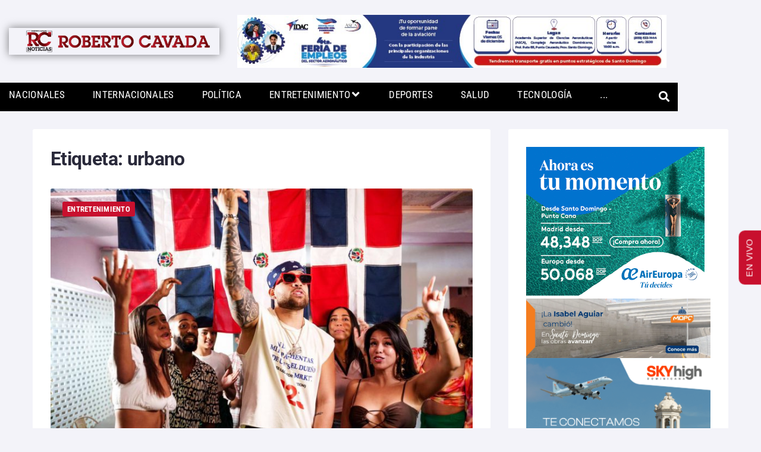

--- FILE ---
content_type: text/html; charset=UTF-8
request_url: https://robertocavada.com/tag/urbano/
body_size: 67374
content:
<!DOCTYPE html>
<html lang="es-CR">
<head>
<meta charset="UTF-8">
<link rel="profile" href="http://gmpg.org/xfn/11">
<link rel="pingback" href="https://robertocavada.com/xmlrpc.php">
<meta name="viewport" content="width=device-width, initial-scale=1" />
<meta name="theme-color" content="#c8102e"/>
<meta name='robots' content='index, follow, max-image-preview:large, max-snippet:-1, max-video-preview:-1' />
	<style>img:is([sizes="auto" i], [sizes^="auto," i]) { contain-intrinsic-size: 3000px 1500px }</style>
	
<!-- Google Tag Manager for WordPress by gtm4wp.com -->
<script data-cfasync="false" data-pagespeed-no-defer>
	var gtm4wp_datalayer_name = "dataLayer";
	var dataLayer = dataLayer || [];
</script>
<!-- End Google Tag Manager for WordPress by gtm4wp.com -->
<!-- Open Graph Meta Tags generated by Blog2Social 873 - https://www.blog2social.com -->
<meta property="og:title" content="RC Noticias"/>
<meta property="og:description" content="Roberto Cavada, el hombre noticia."/>
<meta property="og:url" content="/tag/urbano/"/>
<meta property="og:image" content="https://robertocavada.com/wp-content/uploads/2024/12/WhatsApp-Image-2024-12-03-at-13.19.54.jpeg"/>
<meta property="og:image:width" content="1280" />
<meta property="og:image:height" content="854" />
<meta property="og:type" content="article"/>
<meta property="og:article:published_time" content="2024-12-03 13:45:32"/>
<meta property="og:article:modified_time" content="2024-12-03 13:45:57"/>
<meta property="og:article:tag" content="Mark B"/>
<meta property="og:article:tag" content="RCNoticias"/>
<meta property="og:article:tag" content="urbano"/>
<!-- Open Graph Meta Tags generated by Blog2Social 873 - https://www.blog2social.com -->
<meta name="twitter:card" content="summary">
<meta name="twitter:title" content="RC Noticias"/>
<meta name="twitter:description" content="Roberto Cavada, el hombre noticia."/>
<meta name="twitter:image" content="https://robertocavada.com/wp-content/uploads/2024/12/WhatsApp-Image-2024-12-03-at-13.19.54.jpeg"/>

	<!-- This site is optimized with the Yoast SEO plugin v26.7 - https://yoast.com/wordpress/plugins/seo/ -->
	<title>urbano Archives | RC Noticias</title>
	<link rel="canonical" href="https://robertocavada.com/tag/urbano/" />
	<link rel="next" href="https://robertocavada.com/tag/urbano/page/2/" />
	<meta name="twitter:site" content="@rcavada" />
	<script type="application/ld+json" class="yoast-schema-graph">{"@context":"https://schema.org","@graph":[{"@type":"CollectionPage","@id":"https://robertocavada.com/tag/urbano/","url":"https://robertocavada.com/tag/urbano/","name":"urbano Archives | RC Noticias","isPartOf":{"@id":"https://robertocavada.com/#website"},"primaryImageOfPage":{"@id":"https://robertocavada.com/tag/urbano/#primaryimage"},"image":{"@id":"https://robertocavada.com/tag/urbano/#primaryimage"},"thumbnailUrl":"https://robertocavada.com/wp-content/uploads/2024/12/WhatsApp-Image-2024-12-03-at-13.19.54.jpeg","breadcrumb":{"@id":"https://robertocavada.com/tag/urbano/#breadcrumb"},"inLanguage":"es-CR"},{"@type":"ImageObject","inLanguage":"es-CR","@id":"https://robertocavada.com/tag/urbano/#primaryimage","url":"https://robertocavada.com/wp-content/uploads/2024/12/WhatsApp-Image-2024-12-03-at-13.19.54.jpeg","contentUrl":"https://robertocavada.com/wp-content/uploads/2024/12/WhatsApp-Image-2024-12-03-at-13.19.54.jpeg","width":1280,"height":854},{"@type":"BreadcrumbList","@id":"https://robertocavada.com/tag/urbano/#breadcrumb","itemListElement":[{"@type":"ListItem","position":1,"name":"Home","item":"https://robertocavada.com/"},{"@type":"ListItem","position":2,"name":"urbano"}]},{"@type":"WebSite","@id":"https://robertocavada.com/#website","url":"https://robertocavada.com/","name":"RC Noticias","description":"Roberto Cavada, el hombre noticia.","publisher":{"@id":"https://robertocavada.com/#organization"},"potentialAction":[{"@type":"SearchAction","target":{"@type":"EntryPoint","urlTemplate":"https://robertocavada.com/?s={search_term_string}"},"query-input":{"@type":"PropertyValueSpecification","valueRequired":true,"valueName":"search_term_string"}}],"inLanguage":"es-CR"},{"@type":"Organization","@id":"https://robertocavada.com/#organization","name":"RC Noticias","url":"https://robertocavada.com/","logo":{"@type":"ImageObject","inLanguage":"es-CR","@id":"https://robertocavada.com/#/schema/logo/image/","url":"https://robertocavada.com/wp-content/uploads/2017/11/logored.png","contentUrl":"https://robertocavada.com/wp-content/uploads/2017/11/logored.png","width":309,"height":257,"caption":"RC Noticias"},"image":{"@id":"https://robertocavada.com/#/schema/logo/image/"},"sameAs":["https://www.facebook.com/RobertoCavada","https://x.com/rcavada","https://www.instagram.com/contactocavada/","https://do.linkedin.com/in/robertocavada","https://www.youtube.com/c/RobertoCavada11/"]}]}</script>
	<!-- / Yoast SEO plugin. -->


<link rel='dns-prefetch' href='//platform-api.sharethis.com' />
<link rel='dns-prefetch' href='//www.googletagmanager.com' />
<link rel='dns-prefetch' href='//fonts.googleapis.com' />
<link rel="alternate" type="application/rss+xml" title="RC Noticias &raquo; Feed" href="https://robertocavada.com/feed/" />
<link rel="alternate" type="application/rss+xml" title="RC Noticias &raquo; RSS de los comentarios" href="https://robertocavada.com/comments/feed/" />
<link rel="alternate" type="application/rss+xml" title="RC Noticias &raquo; urbano RSS de la etiqueta" href="https://robertocavada.com/tag/urbano/feed/" />
<script type="text/javascript">
/* <![CDATA[ */
window._wpemojiSettings = {"baseUrl":"https:\/\/s.w.org\/images\/core\/emoji\/16.0.1\/72x72\/","ext":".png","svgUrl":"https:\/\/s.w.org\/images\/core\/emoji\/16.0.1\/svg\/","svgExt":".svg","source":{"concatemoji":"https:\/\/robertocavada.com\/wp-includes\/js\/wp-emoji-release.min.js?ver=6.8.3"}};
/*! This file is auto-generated */
!function(s,n){var o,i,e;function c(e){try{var t={supportTests:e,timestamp:(new Date).valueOf()};sessionStorage.setItem(o,JSON.stringify(t))}catch(e){}}function p(e,t,n){e.clearRect(0,0,e.canvas.width,e.canvas.height),e.fillText(t,0,0);var t=new Uint32Array(e.getImageData(0,0,e.canvas.width,e.canvas.height).data),a=(e.clearRect(0,0,e.canvas.width,e.canvas.height),e.fillText(n,0,0),new Uint32Array(e.getImageData(0,0,e.canvas.width,e.canvas.height).data));return t.every(function(e,t){return e===a[t]})}function u(e,t){e.clearRect(0,0,e.canvas.width,e.canvas.height),e.fillText(t,0,0);for(var n=e.getImageData(16,16,1,1),a=0;a<n.data.length;a++)if(0!==n.data[a])return!1;return!0}function f(e,t,n,a){switch(t){case"flag":return n(e,"\ud83c\udff3\ufe0f\u200d\u26a7\ufe0f","\ud83c\udff3\ufe0f\u200b\u26a7\ufe0f")?!1:!n(e,"\ud83c\udde8\ud83c\uddf6","\ud83c\udde8\u200b\ud83c\uddf6")&&!n(e,"\ud83c\udff4\udb40\udc67\udb40\udc62\udb40\udc65\udb40\udc6e\udb40\udc67\udb40\udc7f","\ud83c\udff4\u200b\udb40\udc67\u200b\udb40\udc62\u200b\udb40\udc65\u200b\udb40\udc6e\u200b\udb40\udc67\u200b\udb40\udc7f");case"emoji":return!a(e,"\ud83e\udedf")}return!1}function g(e,t,n,a){var r="undefined"!=typeof WorkerGlobalScope&&self instanceof WorkerGlobalScope?new OffscreenCanvas(300,150):s.createElement("canvas"),o=r.getContext("2d",{willReadFrequently:!0}),i=(o.textBaseline="top",o.font="600 32px Arial",{});return e.forEach(function(e){i[e]=t(o,e,n,a)}),i}function t(e){var t=s.createElement("script");t.src=e,t.defer=!0,s.head.appendChild(t)}"undefined"!=typeof Promise&&(o="wpEmojiSettingsSupports",i=["flag","emoji"],n.supports={everything:!0,everythingExceptFlag:!0},e=new Promise(function(e){s.addEventListener("DOMContentLoaded",e,{once:!0})}),new Promise(function(t){var n=function(){try{var e=JSON.parse(sessionStorage.getItem(o));if("object"==typeof e&&"number"==typeof e.timestamp&&(new Date).valueOf()<e.timestamp+604800&&"object"==typeof e.supportTests)return e.supportTests}catch(e){}return null}();if(!n){if("undefined"!=typeof Worker&&"undefined"!=typeof OffscreenCanvas&&"undefined"!=typeof URL&&URL.createObjectURL&&"undefined"!=typeof Blob)try{var e="postMessage("+g.toString()+"("+[JSON.stringify(i),f.toString(),p.toString(),u.toString()].join(",")+"));",a=new Blob([e],{type:"text/javascript"}),r=new Worker(URL.createObjectURL(a),{name:"wpTestEmojiSupports"});return void(r.onmessage=function(e){c(n=e.data),r.terminate(),t(n)})}catch(e){}c(n=g(i,f,p,u))}t(n)}).then(function(e){for(var t in e)n.supports[t]=e[t],n.supports.everything=n.supports.everything&&n.supports[t],"flag"!==t&&(n.supports.everythingExceptFlag=n.supports.everythingExceptFlag&&n.supports[t]);n.supports.everythingExceptFlag=n.supports.everythingExceptFlag&&!n.supports.flag,n.DOMReady=!1,n.readyCallback=function(){n.DOMReady=!0}}).then(function(){return e}).then(function(){var e;n.supports.everything||(n.readyCallback(),(e=n.source||{}).concatemoji?t(e.concatemoji):e.wpemoji&&e.twemoji&&(t(e.twemoji),t(e.wpemoji)))}))}((window,document),window._wpemojiSettings);
/* ]]> */
</script>
<!-- robertocavada.com is managing ads with Advanced Ads 2.0.16 – https://wpadvancedads.com/ --><script id="advads-ready">
			window.advanced_ads_ready=function(e,a){a=a||"complete";var d=function(e){return"interactive"===a?"loading"!==e:"complete"===e};d(document.readyState)?e():document.addEventListener("readystatechange",(function(a){d(a.target.readyState)&&e()}),{once:"interactive"===a})},window.advanced_ads_ready_queue=window.advanced_ads_ready_queue||[];		</script>
		<style id='wp-emoji-styles-inline-css' type='text/css'>

	img.wp-smiley, img.emoji {
		display: inline !important;
		border: none !important;
		box-shadow: none !important;
		height: 1em !important;
		width: 1em !important;
		margin: 0 0.07em !important;
		vertical-align: -0.1em !important;
		background: none !important;
		padding: 0 !important;
	}
</style>
<link rel='stylesheet' id='wp-block-library-css' href='https://robertocavada.com/wp-includes/css/dist/block-library/style.min.css?ver=6.8.3' type='text/css' media='all' />
<style id='classic-theme-styles-inline-css' type='text/css'>
/*! This file is auto-generated */
.wp-block-button__link{color:#fff;background-color:#32373c;border-radius:9999px;box-shadow:none;text-decoration:none;padding:calc(.667em + 2px) calc(1.333em + 2px);font-size:1.125em}.wp-block-file__button{background:#32373c;color:#fff;text-decoration:none}
</style>
<style id='global-styles-inline-css' type='text/css'>
:root{--wp--preset--aspect-ratio--square: 1;--wp--preset--aspect-ratio--4-3: 4/3;--wp--preset--aspect-ratio--3-4: 3/4;--wp--preset--aspect-ratio--3-2: 3/2;--wp--preset--aspect-ratio--2-3: 2/3;--wp--preset--aspect-ratio--16-9: 16/9;--wp--preset--aspect-ratio--9-16: 9/16;--wp--preset--color--black: #000000;--wp--preset--color--cyan-bluish-gray: #abb8c3;--wp--preset--color--white: #ffffff;--wp--preset--color--pale-pink: #f78da7;--wp--preset--color--vivid-red: #cf2e2e;--wp--preset--color--luminous-vivid-orange: #ff6900;--wp--preset--color--luminous-vivid-amber: #fcb900;--wp--preset--color--light-green-cyan: #7bdcb5;--wp--preset--color--vivid-green-cyan: #00d084;--wp--preset--color--pale-cyan-blue: #8ed1fc;--wp--preset--color--vivid-cyan-blue: #0693e3;--wp--preset--color--vivid-purple: #9b51e0;--wp--preset--gradient--vivid-cyan-blue-to-vivid-purple: linear-gradient(135deg,rgba(6,147,227,1) 0%,rgb(155,81,224) 100%);--wp--preset--gradient--light-green-cyan-to-vivid-green-cyan: linear-gradient(135deg,rgb(122,220,180) 0%,rgb(0,208,130) 100%);--wp--preset--gradient--luminous-vivid-amber-to-luminous-vivid-orange: linear-gradient(135deg,rgba(252,185,0,1) 0%,rgba(255,105,0,1) 100%);--wp--preset--gradient--luminous-vivid-orange-to-vivid-red: linear-gradient(135deg,rgba(255,105,0,1) 0%,rgb(207,46,46) 100%);--wp--preset--gradient--very-light-gray-to-cyan-bluish-gray: linear-gradient(135deg,rgb(238,238,238) 0%,rgb(169,184,195) 100%);--wp--preset--gradient--cool-to-warm-spectrum: linear-gradient(135deg,rgb(74,234,220) 0%,rgb(151,120,209) 20%,rgb(207,42,186) 40%,rgb(238,44,130) 60%,rgb(251,105,98) 80%,rgb(254,248,76) 100%);--wp--preset--gradient--blush-light-purple: linear-gradient(135deg,rgb(255,206,236) 0%,rgb(152,150,240) 100%);--wp--preset--gradient--blush-bordeaux: linear-gradient(135deg,rgb(254,205,165) 0%,rgb(254,45,45) 50%,rgb(107,0,62) 100%);--wp--preset--gradient--luminous-dusk: linear-gradient(135deg,rgb(255,203,112) 0%,rgb(199,81,192) 50%,rgb(65,88,208) 100%);--wp--preset--gradient--pale-ocean: linear-gradient(135deg,rgb(255,245,203) 0%,rgb(182,227,212) 50%,rgb(51,167,181) 100%);--wp--preset--gradient--electric-grass: linear-gradient(135deg,rgb(202,248,128) 0%,rgb(113,206,126) 100%);--wp--preset--gradient--midnight: linear-gradient(135deg,rgb(2,3,129) 0%,rgb(40,116,252) 100%);--wp--preset--font-size--small: 13px;--wp--preset--font-size--medium: 20px;--wp--preset--font-size--large: 36px;--wp--preset--font-size--x-large: 42px;--wp--preset--spacing--20: 0.44rem;--wp--preset--spacing--30: 0.67rem;--wp--preset--spacing--40: 1rem;--wp--preset--spacing--50: 1.5rem;--wp--preset--spacing--60: 2.25rem;--wp--preset--spacing--70: 3.38rem;--wp--preset--spacing--80: 5.06rem;--wp--preset--shadow--natural: 6px 6px 9px rgba(0, 0, 0, 0.2);--wp--preset--shadow--deep: 12px 12px 50px rgba(0, 0, 0, 0.4);--wp--preset--shadow--sharp: 6px 6px 0px rgba(0, 0, 0, 0.2);--wp--preset--shadow--outlined: 6px 6px 0px -3px rgba(255, 255, 255, 1), 6px 6px rgba(0, 0, 0, 1);--wp--preset--shadow--crisp: 6px 6px 0px rgba(0, 0, 0, 1);}:where(.is-layout-flex){gap: 0.5em;}:where(.is-layout-grid){gap: 0.5em;}body .is-layout-flex{display: flex;}.is-layout-flex{flex-wrap: wrap;align-items: center;}.is-layout-flex > :is(*, div){margin: 0;}body .is-layout-grid{display: grid;}.is-layout-grid > :is(*, div){margin: 0;}:where(.wp-block-columns.is-layout-flex){gap: 2em;}:where(.wp-block-columns.is-layout-grid){gap: 2em;}:where(.wp-block-post-template.is-layout-flex){gap: 1.25em;}:where(.wp-block-post-template.is-layout-grid){gap: 1.25em;}.has-black-color{color: var(--wp--preset--color--black) !important;}.has-cyan-bluish-gray-color{color: var(--wp--preset--color--cyan-bluish-gray) !important;}.has-white-color{color: var(--wp--preset--color--white) !important;}.has-pale-pink-color{color: var(--wp--preset--color--pale-pink) !important;}.has-vivid-red-color{color: var(--wp--preset--color--vivid-red) !important;}.has-luminous-vivid-orange-color{color: var(--wp--preset--color--luminous-vivid-orange) !important;}.has-luminous-vivid-amber-color{color: var(--wp--preset--color--luminous-vivid-amber) !important;}.has-light-green-cyan-color{color: var(--wp--preset--color--light-green-cyan) !important;}.has-vivid-green-cyan-color{color: var(--wp--preset--color--vivid-green-cyan) !important;}.has-pale-cyan-blue-color{color: var(--wp--preset--color--pale-cyan-blue) !important;}.has-vivid-cyan-blue-color{color: var(--wp--preset--color--vivid-cyan-blue) !important;}.has-vivid-purple-color{color: var(--wp--preset--color--vivid-purple) !important;}.has-black-background-color{background-color: var(--wp--preset--color--black) !important;}.has-cyan-bluish-gray-background-color{background-color: var(--wp--preset--color--cyan-bluish-gray) !important;}.has-white-background-color{background-color: var(--wp--preset--color--white) !important;}.has-pale-pink-background-color{background-color: var(--wp--preset--color--pale-pink) !important;}.has-vivid-red-background-color{background-color: var(--wp--preset--color--vivid-red) !important;}.has-luminous-vivid-orange-background-color{background-color: var(--wp--preset--color--luminous-vivid-orange) !important;}.has-luminous-vivid-amber-background-color{background-color: var(--wp--preset--color--luminous-vivid-amber) !important;}.has-light-green-cyan-background-color{background-color: var(--wp--preset--color--light-green-cyan) !important;}.has-vivid-green-cyan-background-color{background-color: var(--wp--preset--color--vivid-green-cyan) !important;}.has-pale-cyan-blue-background-color{background-color: var(--wp--preset--color--pale-cyan-blue) !important;}.has-vivid-cyan-blue-background-color{background-color: var(--wp--preset--color--vivid-cyan-blue) !important;}.has-vivid-purple-background-color{background-color: var(--wp--preset--color--vivid-purple) !important;}.has-black-border-color{border-color: var(--wp--preset--color--black) !important;}.has-cyan-bluish-gray-border-color{border-color: var(--wp--preset--color--cyan-bluish-gray) !important;}.has-white-border-color{border-color: var(--wp--preset--color--white) !important;}.has-pale-pink-border-color{border-color: var(--wp--preset--color--pale-pink) !important;}.has-vivid-red-border-color{border-color: var(--wp--preset--color--vivid-red) !important;}.has-luminous-vivid-orange-border-color{border-color: var(--wp--preset--color--luminous-vivid-orange) !important;}.has-luminous-vivid-amber-border-color{border-color: var(--wp--preset--color--luminous-vivid-amber) !important;}.has-light-green-cyan-border-color{border-color: var(--wp--preset--color--light-green-cyan) !important;}.has-vivid-green-cyan-border-color{border-color: var(--wp--preset--color--vivid-green-cyan) !important;}.has-pale-cyan-blue-border-color{border-color: var(--wp--preset--color--pale-cyan-blue) !important;}.has-vivid-cyan-blue-border-color{border-color: var(--wp--preset--color--vivid-cyan-blue) !important;}.has-vivid-purple-border-color{border-color: var(--wp--preset--color--vivid-purple) !important;}.has-vivid-cyan-blue-to-vivid-purple-gradient-background{background: var(--wp--preset--gradient--vivid-cyan-blue-to-vivid-purple) !important;}.has-light-green-cyan-to-vivid-green-cyan-gradient-background{background: var(--wp--preset--gradient--light-green-cyan-to-vivid-green-cyan) !important;}.has-luminous-vivid-amber-to-luminous-vivid-orange-gradient-background{background: var(--wp--preset--gradient--luminous-vivid-amber-to-luminous-vivid-orange) !important;}.has-luminous-vivid-orange-to-vivid-red-gradient-background{background: var(--wp--preset--gradient--luminous-vivid-orange-to-vivid-red) !important;}.has-very-light-gray-to-cyan-bluish-gray-gradient-background{background: var(--wp--preset--gradient--very-light-gray-to-cyan-bluish-gray) !important;}.has-cool-to-warm-spectrum-gradient-background{background: var(--wp--preset--gradient--cool-to-warm-spectrum) !important;}.has-blush-light-purple-gradient-background{background: var(--wp--preset--gradient--blush-light-purple) !important;}.has-blush-bordeaux-gradient-background{background: var(--wp--preset--gradient--blush-bordeaux) !important;}.has-luminous-dusk-gradient-background{background: var(--wp--preset--gradient--luminous-dusk) !important;}.has-pale-ocean-gradient-background{background: var(--wp--preset--gradient--pale-ocean) !important;}.has-electric-grass-gradient-background{background: var(--wp--preset--gradient--electric-grass) !important;}.has-midnight-gradient-background{background: var(--wp--preset--gradient--midnight) !important;}.has-small-font-size{font-size: var(--wp--preset--font-size--small) !important;}.has-medium-font-size{font-size: var(--wp--preset--font-size--medium) !important;}.has-large-font-size{font-size: var(--wp--preset--font-size--large) !important;}.has-x-large-font-size{font-size: var(--wp--preset--font-size--x-large) !important;}
:where(.wp-block-post-template.is-layout-flex){gap: 1.25em;}:where(.wp-block-post-template.is-layout-grid){gap: 1.25em;}
:where(.wp-block-columns.is-layout-flex){gap: 2em;}:where(.wp-block-columns.is-layout-grid){gap: 2em;}
:root :where(.wp-block-pullquote){font-size: 1.5em;line-height: 1.6;}
</style>
<link rel='stylesheet' id='share-this-share-buttons-sticky-css' href='https://robertocavada.com/wp-content/plugins/sharethis-share-buttons/css/mu-style.css?ver=1755831603' type='text/css' media='all' />
<link rel='stylesheet' id='cherry-google-fonts-storycle-css' href='//fonts.googleapis.com/css?family=Roboto%3A400%2C400italic%2C700%2C700italic%2C300%7CRoboto+Condensed%3A700&#038;subset=latin&#038;ver=6.8.3' type='text/css' media='all' />
<link rel='stylesheet' id='jet-menu-public-styles-css' href='https://robertocavada.com/wp-content/plugins/jet-menu/assets/public/css/public.css?ver=2.4.18' type='text/css' media='all' />
<link rel='stylesheet' id='jet-menu-general-css' href='https://robertocavada.com/wp-content/uploads/jet-menu/jet-menu-general.css?ver=1668054680' type='text/css' media='all' />
<link rel='stylesheet' id='jet-blocks-css' href='https://robertocavada.com/wp-content/uploads/elementor/css/custom-jet-blocks.css?ver=1.3.22' type='text/css' media='all' />
<link rel='stylesheet' id='elementor-icons-css' href='https://robertocavada.com/wp-content/plugins/elementor/assets/lib/eicons/css/elementor-icons.min.css?ver=5.45.0' type='text/css' media='all' />
<link rel='stylesheet' id='elementor-frontend-css' href='https://robertocavada.com/wp-content/plugins/elementor/assets/css/frontend.min.css?ver=3.34.1' type='text/css' media='all' />
<style id='elementor-frontend-inline-css' type='text/css'>
.elementor-kit-110711{--e-global-color-primary:#6EC1E4;--e-global-color-secondary:#54595F;--e-global-color-text:#7A7A7A;--e-global-color-accent:#61CE70;--e-global-color-33450d0b:#4054B2;--e-global-color-144e5ea6:#23A455;--e-global-color-7dce7155:#000;--e-global-color-1185050a:#FFF;--e-global-typography-primary-font-family:"Roboto";--e-global-typography-primary-font-weight:600;--e-global-typography-secondary-font-family:"Roboto Slab";--e-global-typography-secondary-font-weight:400;--e-global-typography-text-font-family:"Roboto";--e-global-typography-text-font-weight:400;--e-global-typography-accent-font-family:"Roboto";--e-global-typography-accent-font-weight:500;}.elementor-kit-110711 e-page-transition{background-color:#FFBC7D;}.elementor-section.elementor-section-boxed > .elementor-container{max-width:1140px;}.e-con{--container-max-width:1140px;}.elementor-widget:not(:last-child){margin-block-end:20px;}.elementor-element{--widgets-spacing:20px 20px;--widgets-spacing-row:20px;--widgets-spacing-column:20px;}{}h1.entry-title{display:var(--page-title-display);}@media(max-width:1024px){.elementor-section.elementor-section-boxed > .elementor-container{max-width:1024px;}.e-con{--container-max-width:1024px;}}@media(max-width:767px){.elementor-section.elementor-section-boxed > .elementor-container{max-width:767px;}.e-con{--container-max-width:767px;}}
.elementor-110886 .elementor-element.elementor-element-6a15 > .elementor-container > .elementor-column > .elementor-widget-wrap{align-content:center;align-items:center;}.elementor-110886 .elementor-element.elementor-element-6a15 .elementor-repeater-item-c989ba7.jet-parallax-section__layout .jet-parallax-section__image{background-size:auto;}.elementor-bc-flex-widget .elementor-110886 .elementor-element.elementor-element-311e.elementor-column .elementor-widget-wrap{align-items:center;}.elementor-110886 .elementor-element.elementor-element-311e.elementor-column.elementor-element[data-element_type="column"] > .elementor-widget-wrap.elementor-element-populated{align-content:center;align-items:center;}.elementor-110886 .elementor-element.elementor-element-311e.elementor-column > .elementor-widget-wrap{justify-content:flex-start;}.elementor-110886 .elementor-element.elementor-element-311e > .elementor-widget-wrap > .elementor-widget:not(.elementor-widget__width-auto):not(.elementor-widget__width-initial):not(:last-child):not(.elementor-absolute){margin-block-end:0px;}.elementor-110886 .elementor-element.elementor-element-1159 > .elementor-widget-container{box-shadow:0px 0px 15px 0px rgba(0,0,0,0.5);}.elementor-110886 .elementor-element.elementor-element-6a15{padding:10px 0px 0px 0px;}.elementor-110886 .elementor-element.elementor-element-6df7 .elementor-repeater-item-6d423cd.jet-parallax-section__layout .jet-parallax-section__image{background-size:auto;}.elementor-110886 .elementor-element.elementor-element-45f6 > .elementor-element-populated{padding:0px 0px 0px 0px;}.elementor-110886 .elementor-element.elementor-element-1291 .elementor-repeater-item-ff80fbd.jet-parallax-section__layout .jet-parallax-section__image{background-size:auto;}.elementor-110886 .elementor-element.elementor-element-412a > .elementor-widget-container{margin:0px 0px 0px 0px;padding:0px 0px 0px 0px;border-style:none;border-radius:0px 0px 0px 0px;}.elementor-110886 .elementor-element.elementor-element-412a{z-index:5000;--jmm-top-items-icon-size:0px;--jmm-top-item-dropdown-icon-size:20px;--jmm-top-menu-bg-color:#000000;--jmm-top-items-ver-padding:0px;--jmm-top-items-hor-padding:15px;--jmm-top-items-gap:0px;--jmm-top-items-hor-align:space-between;--jmm-sub-menu-offset:10px;--jmm-mega-container-ver-padding:0px;--jmm-mega-container-hor-padding:0px;--jmm-top-item-icon-color:#FFFFFF;--jmm-top-item-title-color:#FFFFFF;--jmm-top-item-dropdown-icon-color:#FFFFFF;--jmm-top-item-bg-color:#000000;--jmm-sub-item-title-color:#FFFFFF;--jmm-sub-item-bg-color:#000000;--jmm-top-hover-item-icon-color:#FFFFFF;--jmm-top-hover-item-title-color:#FFFFFF;--jmm-top-hover-item-dropdown-color:#FFFFFF;--jmm-top-hover-item-bg-color:#C8102E;--jmm-sub-hover-item-title-color:#C8102E;--jmm-sub-hover-item-bg-color:#000000;}.elementor-110886 .elementor-element.elementor-element-412a:hover .elementor-widget-container{border-style:solid;border-width:0px 0px 3px 0px;border-color:#FFFFFF;}.elementor-110886 .elementor-element.elementor-element-412a:hover > .elementor-widget-container{border-radius:0px 0px 3px 0px;}.elementor-110886 .elementor-element.elementor-element-412a .jet-mega-menu.jet-mega-menu--layout-horizontal .jet-mega-menu-item__link--top-level,
							.elementor-110886 .elementor-element.elementor-element-412a .jet-mega-menu.jet-mega-menu--layout-vertical .jet-mega-menu-item__link--top-level{font-family:"Roboto Condensed", Sans-serif;text-transform:uppercase;line-height:40px;letter-spacing:0.3px;word-spacing:3px;}.elementor-110886 .elementor-element.elementor-element-412a .jet-mega-menu.jet-mega-menu--layout-horizontal .jet-mega-menu-item__link--sub-level,
							.elementor-110886 .elementor-element.elementor-element-412a .jet-mega-menu.jet-mega-menu--layout-vertical .jet-mega-menu-item__link--sub-level{font-family:"Roboto Condensed", Sans-serif;}.elementor-110886 .elementor-element.elementor-element-412a .jet-mega-menu.jet-mega-menu--layout-horizontal .jet-mega-menu-sub-menu__list,
				.elementor-110886 .elementor-element.elementor-element-412a .jet-mega-menu.jet-mega-menu--layout-horizontal .jet-mega-menu-mega-container__inner,
				.elementor-110886 .elementor-element.elementor-element-412a .jet-mega-menu.jet-mega-menu--layout-vertical .jet-mega-menu-sub-menu__list,
				.elementor-110886 .elementor-element.elementor-element-412a .jet-mega-menu.jet-mega-menu--layout-vertical .jet-mega-menu-mega-container__inner{border-style:none;}.elementor-110886 .elementor-element.elementor-element-412a .jet-mobile-menu__container{z-index:999;}.elementor-110886 .elementor-element.elementor-element-412a .jet-mobile-menu__container .jet-mobile-menu-cover{z-index:calc(999-1);}.elementor-110886 .elementor-element.elementor-element-26d6748{z-index:5000;}.elementor-110886 .elementor-element.elementor-element-3ef0863 .jet-search__field{padding:13px 15px 13px 15px;border-style:solid;border-width:0px 0px 0px 0px;}.elementor-110886 .elementor-element.elementor-element-3ef0863 .jet-search__submit{background-color:rgba(0,0,0,0);color:#939398;margin:0px 0px 0px 0px;}.elementor-110886 .elementor-element.elementor-element-3ef0863 .jet-search__submit:hover{color:#377eff;}.elementor-110886 .elementor-element.elementor-element-3ef0863 .jet-search__popup:not(.jet-search__popup--full-screen){width:310px;}.elementor-110886 .elementor-element.elementor-element-3ef0863 .jet-search__popup--full-screen .jet-search__popup-content{width:310px;}.elementor-110886 .elementor-element.elementor-element-3ef0863 .jet-search__popup{background-color:#ffffff;border-radius:2px 2px 2px 2px;right:-1px;left:auto;}.elementor-110886 .elementor-element.elementor-element-3ef0863 .jet-search__popup-trigger{background-color:rgba(0,0,0,0);color:#ffffff;padding:11px 5px 10px 5px;}.elementor-110886 .elementor-element.elementor-element-3ef0863 .jet-search__popup-trigger:hover{color:#377eff;}.elementor-110886 .elementor-element.elementor-element-3ef0863 .jet-search__popup-trigger-container{justify-content:center;}.elementor-110886 .elementor-element.elementor-element-3ef0863 .jet-search__popup-close{background-color:rgba(0,0,0,0);color:#939398;margin:0px 0px 0px 0px;}.elementor-110886 .elementor-element.elementor-element-3ef0863 .jet-search__popup-close:hover{color:#377eff;}.elementor-110886 .elementor-element.elementor-element-1291:not(.elementor-motion-effects-element-type-background), .elementor-110886 .elementor-element.elementor-element-1291 > .elementor-motion-effects-container > .elementor-motion-effects-layer{background-color:#000000;}.elementor-110886 .elementor-element.elementor-element-1291, .elementor-110886 .elementor-element.elementor-element-1291 > .elementor-background-overlay{border-radius:0px 0px 0px 0px;}.elementor-110886 .elementor-element.elementor-element-1291{transition:background 0.3s, border 0.3s, border-radius 0.3s, box-shadow 0.3s;margin-top:0px;margin-bottom:0px;padding:0px 0px 0px 0px;}.elementor-110886 .elementor-element.elementor-element-1291 > .elementor-background-overlay{transition:background 0.3s, border-radius 0.3s, opacity 0.3s;}.elementor-110886 .elementor-element.elementor-element-6df7{padding:10px 0px 0px 0px;}@media(max-width:1024px){.elementor-110886 .elementor-element.elementor-element-54642b8{z-index:5000;}}@media(max-width:767px){.elementor-110886 .elementor-element.elementor-element-1159 .jet-logo{justify-content:center;}.elementor-110886 .elementor-element.elementor-element-14b8{width:50%;}.elementor-110886 .elementor-element.elementor-element-26d6748{width:50%;}.elementor-110886 .elementor-element.elementor-element-3ef0863 .jet-search__popup:not(.jet-search__popup--full-screen){width:280px;}.elementor-110886 .elementor-element.elementor-element-3ef0863 .jet-search__popup--full-screen .jet-search__popup-content{width:280px;}.elementor-110886 .elementor-element.elementor-element-3ef0863 .jet-search__popup{top:-1px;bottom:auto;}}@media(min-width:768px){.elementor-110886 .elementor-element.elementor-element-311e{width:33.665%;}.elementor-110886 .elementor-element.elementor-element-47cc{width:66%;}.elementor-110886 .elementor-element.elementor-element-3b1b{width:91%;}.elementor-110886 .elementor-element.elementor-element-14b8{width:4.996%;}.elementor-110886 .elementor-element.elementor-element-26d6748{width:4%;}}@media(max-width:1024px) and (min-width:768px){.elementor-110886 .elementor-element.elementor-element-3b1b{width:88%;}.elementor-110886 .elementor-element.elementor-element-14b8{width:7%;}.elementor-110886 .elementor-element.elementor-element-26d6748{width:5%;}}/* Start custom CSS for jet-mega-menu, class: .elementor-element-412a */li + li{
    margin-top: 0px !important;
}/* End custom CSS */
/* Start custom CSS for jet-mega-menu, class: .elementor-element-412a */li + li{
    margin-top: 0px !important;
}/* End custom CSS */
/* Start custom CSS for jet-mega-menu, class: .elementor-element-412a */li + li{
    margin-top: 0px !important;
}/* End custom CSS */
/* Start custom CSS for jet-mega-menu, class: .elementor-element-412a */li + li{
    margin-top: 0px !important;
}/* End custom CSS */
.elementor-110885 .elementor-element.elementor-element-5780 .elementor-repeater-item-33d0cec.jet-parallax-section__layout .jet-parallax-section__image{background-size:auto;}.elementor-bc-flex-widget .elementor-110885 .elementor-element.elementor-element-768b.elementor-column .elementor-widget-wrap{align-items:center;}.elementor-110885 .elementor-element.elementor-element-768b.elementor-column.elementor-element[data-element_type="column"] > .elementor-widget-wrap.elementor-element-populated{align-content:center;align-items:center;}.elementor-110885 .elementor-element.elementor-element-45a{--grid-template-columns:repeat(0, auto);--grid-column-gap:5px;--grid-row-gap:0px;}.elementor-110885 .elementor-element.elementor-element-45a .elementor-widget-container{text-align:center;}.elementor-110885 .elementor-element.elementor-element-45a .elementor-social-icon{background-color:rgba(0,0,0,0);}.elementor-110885 .elementor-element.elementor-element-45a .elementor-social-icon i{color:#8c8c91;}.elementor-110885 .elementor-element.elementor-element-45a .elementor-social-icon svg{fill:#8c8c91;}.elementor-110885 .elementor-element.elementor-element-45a .elementor-social-icon:hover i{color:#ffffff;}.elementor-110885 .elementor-element.elementor-element-45a .elementor-social-icon:hover svg{fill:#ffffff;}.elementor-110885 .elementor-element.elementor-element-5780:not(.elementor-motion-effects-element-type-background), .elementor-110885 .elementor-element.elementor-element-5780 > .elementor-motion-effects-container > .elementor-motion-effects-layer{background-color:#1c1c21;}.elementor-110885 .elementor-element.elementor-element-5780{transition:background 0.3s, border 0.3s, border-radius 0.3s, box-shadow 0.3s;padding:20px 0px 5px 0px;}.elementor-110885 .elementor-element.elementor-element-5780 > .elementor-background-overlay{transition:background 0.3s, border-radius 0.3s, opacity 0.3s;}.elementor-110885 .elementor-element.elementor-element-7075 > .elementor-container > .elementor-column > .elementor-widget-wrap{align-content:center;align-items:center;}.elementor-110885 .elementor-element.elementor-element-7075 .elementor-repeater-item-5afe729.jet-parallax-section__layout .jet-parallax-section__image{background-size:auto;}.elementor-110885 .elementor-element.elementor-element-a0675e9 > .elementor-element-populated{margin:0px 0px 0px 0px;--e-column-margin-right:0px;--e-column-margin-left:0px;}.elementor-110885 .elementor-element.elementor-element-9e07e98 .elementor-repeater-item-0a811ae.jet-parallax-section__layout .jet-parallax-section__image{background-size:auto;}.elementor-110885 .elementor-element.elementor-element-857ab8e > .elementor-widget-container{margin:0px 0px 0px 0px;padding:0px 0px 5px 0px;}.elementor-110885 .elementor-element.elementor-element-857ab8e{text-align:center;font-size:13px;color:#C3C3C9;}.elementor-110885 .elementor-element.elementor-element-cabf735{text-align:center;font-size:12px;color:#c3c3c9;}.elementor-110885 .elementor-element.elementor-element-7075:not(.elementor-motion-effects-element-type-background), .elementor-110885 .elementor-element.elementor-element-7075 > .elementor-motion-effects-container > .elementor-motion-effects-layer{background-color:#1c1c21;}.elementor-110885 .elementor-element.elementor-element-7075{transition:background 0.3s, border 0.3s, border-radius 0.3s, box-shadow 0.3s;padding:0px 0px 15px 0px;}.elementor-110885 .elementor-element.elementor-element-7075 > .elementor-background-overlay{transition:background 0.3s, border-radius 0.3s, opacity 0.3s;}@media(max-width:1024px) and (min-width:768px){.elementor-110885 .elementor-element.elementor-element-768b{width:50%;}.elementor-110885 .elementor-element.elementor-element-a0675e9{width:100%;}}@media(max-width:1024px){.elementor-110885 .elementor-element.elementor-element-cabf735{text-align:start;}}@media(max-width:767px){.elementor-110885 .elementor-element.elementor-element-cabf735{text-align:center;}}
</style>
<link rel='stylesheet' id='jet-blog-css' href='https://robertocavada.com/wp-content/plugins/jet-blog/assets/css/jet-blog.css?ver=2.4.8' type='text/css' media='all' />
<link rel='stylesheet' id='jet-tabs-frontend-css' href='https://robertocavada.com/wp-content/plugins/jet-tabs/assets/css/jet-tabs-frontend.css?ver=2.2.13' type='text/css' media='all' />
<link rel='stylesheet' id='swiper-css' href='https://robertocavada.com/wp-content/plugins/elementor/assets/lib/swiper/v8/css/swiper.min.css?ver=8.4.5' type='text/css' media='all' />
<link rel='stylesheet' id='jet-tricks-frontend-css' href='https://robertocavada.com/wp-content/plugins/jet-tricks/assets/css/jet-tricks-frontend.css?ver=1.5.9' type='text/css' media='all' />
<link rel='stylesheet' id='unslider-css-css' href='https://robertocavada.com/wp-content/plugins/advanced-ads-slider/public/assets/css/unslider.css?ver=2.0.4' type='text/css' media='all' />
<link rel='stylesheet' id='slider-css-css' href='https://robertocavada.com/wp-content/plugins/advanced-ads-slider/public/assets/css/slider.css?ver=2.0.4' type='text/css' media='all' />
<link rel='stylesheet' id='font-awesome-css' href='https://robertocavada.com/wp-content/plugins/elementor/assets/lib/font-awesome/css/font-awesome.min.css?ver=4.7.0' type='text/css' media='all' />
<link rel='stylesheet' id='magnific-popup-css' href='https://robertocavada.com/wp-content/themes/storycle/assets/css/magnific-popup.min.css?ver=1.1.0' type='text/css' media='all' />
<link rel='stylesheet' id='jquery-swiper-css' href='https://robertocavada.com/wp-content/themes/storycle/assets/css/swiper.min.css?ver=3.4.2' type='text/css' media='all' />
<link rel='stylesheet' id='material-design-icons-css' href='https://robertocavada.com/wp-content/themes/storycle/assets/css/materialdesignicons.min.css?ver=2.1.19' type='text/css' media='all' />
<link rel='stylesheet' id='storycle-theme-style-css' href='https://robertocavada.com/wp-content/themes/storycle/style.css?ver=1.1.0' type='text/css' media='all' />
<link rel='stylesheet' id='storycle-skin-style-css' href='https://robertocavada.com/wp-content/themes/storycle/skins/default/style-skin.css?ver=1.1.0' type='text/css' media='all' />
<style id='storycle-skin-style-inline-css' type='text/css'>
/* #Typography */body {font-style: normal;font-weight: 400;font-size: 17px;line-height: 1.6;font-family: Roboto, sans-serif;letter-spacing: 0.03em;text-align: left;text-transform: none;color: #29293a;}h1,.h1-style {font-style: normal;font-weight: 700;font-size: 36px;line-height: 1.2;font-family: Roboto, sans-serif;letter-spacing: -0.02em;text-align: inherit;text-transform: none;color: #29293a;}h2,.h2-style {font-style: normal;font-weight: 700;font-size: 32px;line-height: 1.25;font-family: Roboto, sans-serif;letter-spacing: -0.02em;text-align: inherit;text-transform: none;color: #29293a;}h3,.h3-style {font-style: normal;font-weight: 700;font-size: 26px;line-height: 1.3;font-family: Roboto, sans-serif;letter-spacing: -0.02em;text-align: inherit;text-transform: none;color: #29293a;}h4,.h4-style {font-style: normal;font-weight: 700;font-size: 22px;line-height: 1.36;font-family: Roboto, sans-serif;letter-spacing: -0.02em;text-align: inherit;text-transform: none;color: #29293a;}h5,.h5-style {font-style: normal;font-weight: 700;font-size: 18px;line-height: 1.33;font-family: Roboto, sans-serif;letter-spacing: 0em;text-align: inherit;text-transform: none;color: #29293a;}h6,.h6-style {font-style: normal;font-weight: 700;font-size: 14px;line-height: 1.4;font-family: Roboto, sans-serif;letter-spacing: 0em;text-align: inherit;text-transform: none;color: #29293a;}@media (min-width: 1200px) {h1,.h1-style { font-size: 44px; }h2,.h2-style { font-size: 32px; }h3,.h3-style { font-size: 26px; }}a,h1 a:hover,h2 a:hover,h3 a:hover,h4 a:hover,h5 a:hover,h6 a:hover { color: #c8102e; }a:hover { color: #c8102e; }/* #Helpers */.invert { color: #ffffff; }.primary-color { color: #c8102e; }/* #Layout */@media (min-width: 1200px) {.site .container {max-width: 1200px;}}/* #Pages */.site--layout-boxed .site-inner,.site--layout-framed .site-inner {max-width: 1230px;background-color: #ffffff;}.card-container,.content-separate-style .card-wrapper,.content-separate-style .sidebar .widget:not(.elementor-template-widget):not(.widget_elementor-library):not(.elementor-wp-widget),.content-separate-style .post-author-bio,.content-separate-style .comments-area,.content-separate-style .related-posts {background-color: #ffffff;}/* #Elements */blockquote {border-left-color: #c8102e;}blockquote.quote-bg {background-color: #29293a;color: #ffffff;}blockquote:before,blockquote.quote-bg cite {color: #c3c3c9;}blockquote.quote-type-2:before {color: #c8102e;}cite {font-weight: 400;color: rgb(147,147,153);}hr,.elementor hr{background-color: #c3c3c9;}.wp-caption-text {color: rgb(147,147,153);}/* #Media */.mejs-video .mejs-overlay:hover .mejs-overlay-button,.video-popup__trigger:hover .video-popup__play-icon {color: #c8102e;}/* #Page preloader */.page-preloader-cover{background-color: #ffffff;}.page-preloader-cover .bar:before{background-color: #c8102e;}.page-preloader-cover .bar {background-color: rgb(200,200,206);}/* #ToTop button */#toTop {color: #ffffff;background-color: #c8102e;}#toTop:hover {background-color: rgb(175,0,21);}/* #Header */.header-container:not(.header-container--transparent) {background-color: #ffffff;background-repeat: no-repeat;background-attachment: scroll;background-size: cover;;background-position: center;}/* ##Logo */.site-logo--text {font-style: normal;font-weight: 700;font-size: 30px;line-height: 1;font-family: Roboto, sans-serif;letter-spacing: 0em;text-transform: none;}.site-logo__link,.site-logo__link:hover {color: #c8102e;}/* #Fields */input,select,textarea {font-style: normal;font-weight: 400;font-family: Roboto, sans-serif;border-color: #c3c3c9;color: #29293a;}input:focus,select:focus,textarea:focus {border-color: #c8102e;}.comment-form label {color: rgb(147,147,153);}/* #Main Menu */.main-navigation .menu > li > a,.jet-menu >li >a,.jet-menu-badge__inner {font-style: normal;font-weight: 700;font-family: 'Roboto Condensed', sans-serif;color: #ffffff;}.jet-menu-badge__inner {background-color: #c8102e;}.main-navigation .menu > li:hover > a,.main-navigation .menu > li.current_page_item > a,.main-navigation .menu > li.current_page_ancestor > a,.main-navigation .menu > li.current-menu-item > a,.main-navigation .menu > li.current-menu-ancestor > a,.jet-menu >li:hover >a,.jet-menu >li.jet-menu-hover >a,.jet-menu >li.jet-current-menu-item >a {background-color: #c8102e;}.main-navigation .sub-menu,.jet-sub-mega-menu,.jet-sub-menu {border-color: #c8102e;}.main-navigation .sub-menu a,.jet-sub-menu >li >a {color: #ffffff;}.main-navigation .sub-menu a:hover,.main-navigation .sub-menu li.current_page_item > a,.main-navigation .sub-menu li.current_page_ancestor > a,.main-navigation .sub-menu li.current-menu-item > a,.main-navigation .sub-menu li.current-menu-ancestor > a,.jet-sub-menu >li.jet-menu-hover >a,.jet-sub-menu >li.jet-current-menu-item >a,.jet-custom-nav__item.hover-state > a .jet-menu-link-text,.jet-custom-nav__sub .jet-custom-nav__item.hover-state>a .jet-menu-link-text {color: #c8102e;}/* ##Menu toggle */.menu-toggle .menu-toggle-inner {background-color: #29293a;}.menu-toggle:hover .menu-toggle-inner {background-color: #c8102e;}.jet-mobile-menu-toggle-button {background-color: #c8102e;color: #ffffff;}/* ##Menu-item desc */.jet-menu-item-desc {font-style: normal;font-weight: 400;font-family: Roboto, sans-serif;letter-spacing: 0.03em;text-align: left;text-transform: none;color: #ffffff;}/* #Sticky label */.sticky__label {background-color: #c8102e;color: #ffffff;}/* #Post list*/.posts-list--default .posts-list__item,.posts-list--search .posts-list__item {border-color: rgb(200,200,206);}.post-timeline-date {color: #ffffff;}.post-timeline-date__date {background-color: #29293a;}.post-timeline-date__time {background-color: #c8102e;}.post-timeline-date:before {background-color: rgb(200,200,206);}/* #Entry Meta */.posts-list .entry-meta {color: rgb(147,147,153);}.post__cats a {font-style: normal;font-weight: 700;font-family: 'Roboto Condensed', sans-serif;letter-spacing: 0.02em;background-color: #c8102e;color: #ffffff;}.post__cats a:hover {background-color: rgb(175,0,21);}.post__cats i,.post__date i,.post__comments i,.post__tags i,.posted-by i { color: rgb(180,180,186) }.posted-by {color: #c8102e;}.post-via .meta-title,.post-sources .meta-title,.single-post .hentry .post__tags .meta-title {background-color: #29293a;color: #ffffff;}.post-via a,.post-sources a,.single-post .hentry .post__tags a {border-color: #c3c3c9;}.post-via a:hover,.post-sources a:hover,.single-post .hentry .post__tags a:hover {color: #ffffff;border-color: #c8102e;background-color: #c8102e;}.invert .post__cats i,.invert .post__date i,.invert .post__comments i,.invert .post__tags i,.invert .posted-by i,.invert .cs-share__icon,.invert .cherry-trend-views__count:before {color: rgb(243,243,243);}/* #Post list: Grid-2 */.posts-list--grid-2 .posts-list__item-media {background-color: #29293a;}.posts-list--grid-2 .has-thumb .posts-list__item-content,.posts-list--grid-2 .format-gallery .posts-list__item-content {background-color: rgba(41,41,58,0.5);}/* #Post Format */.format-quote .post-featured-content,.single-format-quote .single-featured-header .post-featured-content {background-color: #29293a;color: #ffffff;}.format-link .post-featured-content,.single-format-link .single-featured-header .post-featured-content{background-color: rgb(243,243,243);}/* #Related Posts */.related-posts__content:before,.related-posts__content:after {background-color: #c8102e;}.related-posts__nav-item {color: rgb(147,147,153);}.related-posts__nav-item:hover,.related-posts__nav-item.active {color: #c8102e;}/* #Single Post */.single-post .hentry .entry-footer:not(:empty),.post-author-bio__title,.related-posts__header,.comments-title,.comment-reply-title {border-color: rgb(200,200,206);}.post-author__title a,.single-author-box__title a,.comment-meta .fn,#cancel-comment-reply-link {color: #c8102e;}.post-author__title a:hover,.single-author-box__title a:hover,.comment-meta .fn a:hover,#cancel-comment-reply-link:hover{color: #c8102e;}.comment-date__link {color: #c3c3c9;}/* #Reading progress-bar */.reading-progress-bar .progress-bar {background-color: #c8102e;}/* #Single Posts Templates */.post-template-single-layout-2 .single-featured-header__meta-box,.post-template-single-layout-9 .single-featured-header__inner-wrap{background-color: #c8102e;}.post-template-single-layout-10 .hentry .entry-content {border-color: rgb(225,225,231);}/* #Paginations */.site-content .page-links a,.site-content .page-links > .page-links__item,.nav-links .page-numbers,.woocommerce-pagination .page-numbers,.posts-load-more-btn {font-style: normal;font-weight: 700;font-family: 'Roboto Condensed', sans-serif;letter-spacing: 0.02em;}.site-content .page-links a,.nav-links .page-numbers,.woocommerce-pagination .page-numbers {color: #ffffff;background-color: #c8102e;border-color: #c8102e;}.site-content .page-links a:hover,.site-content .page-links > .page-links__item,.nav-links a.page-numbers:hover,.nav-links .page-numbers.current,.woocommerce-pagination a.page-numbers:hover,.woocommerce-pagination .page-numbers.current {color: #c8102e;background-color: transparent;border-color: rgb(200,200,206);}.posts-load-more-nav,.pagination,.woocommerce nav.woocommerce-pagination,.comment-navigation,.posts-navigation,.post-navigation {border-color: rgb(200,200,206);}.posts-load-more-btn {color: #c8102e;}.posts-load-more-btn:not([disabled]):hover {color: #c8102e;}/* #Post-Comment navigation */.posts-navigation a:not(:hover) .nav-text ,.post-navigation a:not(:hover) .nav-text {color: rgb(147,147,153);}.comment-navigation a:hover,.posts-navigation a:hover,.post-navigation a:hover{color: #c8102e;}/* #Breadcrumbs */.site-content__wrap .breadcrumbs__inner {border-color: rgb(200,200,206);}.breadcrumbs__wrap {font-style: normal;font-weight: 300;font-size: 12px;line-height: 1.5;font-family: Roboto, sans-serif;letter-spacing: 0em;text-transform: none;}.breadcrumbs__item-target,.breadcrumbs__item-sep {color: #c3c3c9;}/* #Footer */.footer-container {background-color: #1c1c21;color: #c3c3c9;}/* #Magnific Popup*/.mfp-iframe-holder .mfp-close:hover,.mfp-image-holder .mfp-close:hover{color: #c8102e;}.mfp-iframe-holder .mfp-arrow:hover:before,.mfp-iframe-holder .mfp-arrow:hover:after,.mfp-image-holder .mfp-arrow:hover:before,.mfp-image-holder .mfp-arrow:hover:after{background-color: #c8102e;}/* #Swiper navigation*/.swiper-button-next,.swiper-button-prev,.swiper-container .swiper-button-next,.swiper-container .swiper-button-prev {color: #ffffff;background-color: #c8102e;}.swiper-button-next:hover,.swiper-button-prev:hover,.swiper-container .swiper-button-next:hover,.swiper-container .swiper-button-prev:hover {color: #ffffff;background-color: rgb(175,0,21);}.post-gallery .swiper-button-next,.post-gallery .swiper-button-prev {color: #c3c3c9;background-color: #ffffff;}.post-gallery .swiper-button-next:hover,.post-gallery .swiper-button-prev:hover {color: #ffffff;background-color: #c8102e;}.post-gallery .swiper-pagination-bullets .swiper-pagination-bullet-active,.swiper-pagination-bullets .swiper-pagination-bullet-active,.swiper-pagination-bullets .swiper-pagination-bullet:hover {background-color: #c8102e;}/* #Button Appearance Styles */.btn,.btn-link,.post-password-form input[type="submit"],.wpcf7 button,.wpcf7 input[type="submit"],.wpcf7 input[type="reset"],.elementor-widget .elementor-button {font-style: normal;font-weight: 700;font-family: 'Roboto Condensed', sans-serif;letter-spacing: 0.02em;}.btn-primary,.post-password-form input[type="submit"],.wpcf7 button,.wpcf7 input[type="submit"],.elementor-widget .elementor-button {color: #ffffff;background-color: #c8102e;}.btn-primary:hover,.post-password-form input[type="submit"]:hover,.wpcf7 button:hover,.wpcf7 input[type="submit"]:hover,.elementor-widget .elementor-button:hover {color: #ffffff;background-color: rgb(175,0,21);}.btn-secondary,.wpcf7 input[type="reset"] {color: #ffffff;background-color: #c8102e;}.btn-secondary:hover,.wpcf7 input[type="reset"]:hover {color: #ffffff;background-color: #c8102e;}.widget-title {border-color: rgb(200,200,206);}/* #Widget Calendar */.widget_calendar .calendar_wrap {background-color: rgb(243,243,243);}.widget_calendar tbody tr:nth-child(odd) {background-color: rgb(230,230,230);}.widget_calendar caption,.widget_calendar tfoot a:before {color: #c8102e;}.widget_calendar tfoot a:hover:before {color: #29293a;}.widget_calendar tbody td#today,.widget_calendar tbody td a {color: #ffffff;}.widget_calendar tbody td#today,.widget_calendar tbody td a {background-color: #c8102e;}.widget_calendar tbody td a:hover {background-color: #c8102e;color: #ffffff;}/* #Widget Tag Cloud */.tagcloud a {font-style: normal;font-weight: 700;font-family: 'Roboto Condensed', sans-serif;letter-spacing: 0.02em;color: #29293a;border-color: #c3c3c9;}.invert .tagcloud a {color: #ffffff;border-color: rgb(91,91,97);}.tagcloud a:hover {color: #ffffff;border-color: #c8102e;background-color: #c8102e;}/* #Widget Recent Posts - Comments*/.widget_recent_entries a:not(:hover),.widget_recent_comments a:not(:hover) {color: #29293a;}/* #Widget Archive - Categories */.widget_archive ul li,.widget_categories ul li{color: #c8102e;}/* #Widget RSS */.widget_rss a.rsswidget {font-style: normal;font-weight: 700;font-size: 14px;line-height: 1.4;font-family: Roboto, sans-serif;letter-spacing: 0em;text-transform: none;color: #29293a;}.widget_rss a.rsswidget:hover {color: #c8102e;}/* #Widget date style*/.rss-date,.widget_recent_entries .post-date{color: rgb(147,147,153);}/* #Stock sticker */.invert .stock_ticker .sqitem .company,.invert .stock_ticker .sqitem .stock-price {color: #ffffff;}/* #Better recent comments - Recent comments */#better-recent-comments .comment-date {color: rgb(147,147,153);}.widget_recent_comments .comment-author-link {color: #c8102e;}/* #Elementor *//* ##Typography */.elementor-widget-heading h1.elementor-heading-title.elementor-size-small { font-size: 40px; }.elementor-widget-heading h1.elementor-heading-title.elementor-size-medium {font-size: 48px;}.elementor-widget-heading h1.elementor-heading-title.elementor-size-large {font-size: 53px;}.elementor-widget-heading h1.elementor-heading-title.elementor-size-xl {font-size: 57px;}.elementor-widget-heading h1.elementor-heading-title.elementor-size-xxl {font-size: 62px;}.elementor-widget-heading h2.elementor-heading-title.elementor-size-small {font-size: 29px;}.elementor-widget-heading h2.elementor-heading-title.elementor-size-medium {font-size: 35px;}.elementor-widget-heading h2.elementor-heading-title.elementor-size-large {font-size: 38px;}.elementor-widget-heading h2.elementor-heading-title.elementor-size-xl {font-size: 42px;}.elementor-widget-heading h2.elementor-heading-title.elementor-size-xxl {font-size: 45px;}.elementor-widget-heading h3.elementor-heading-title.elementor-size-small {font-size: 23px;}.elementor-widget-heading h3.elementor-heading-title.elementor-size-medium {font-size: 29px;}.elementor-widget-heading h3.elementor-heading-title.elementor-size-large {font-size: 31px;}.elementor-widget-heading h3.elementor-heading-title.elementor-size-xl {font-size: 34px;}.elementor-widget-heading h3.elementor-heading-title.elementor-size-xxl {font-size: 36px;}.elementor-widget-heading h4.elementor-heading-title.elementor-size-small {font-size: 20px;}.elementor-widget-heading h4.elementor-heading-title.elementor-size-medium {font-size: 24px;}.elementor-widget-heading h4.elementor-heading-title.elementor-size-large {font-size: 26px;}.elementor-widget-heading h4.elementor-heading-title.elementor-size-xl {font-size: 29px;}.elementor-widget-heading h4.elementor-heading-title.elementor-size-xxl {font-size: 31px;}.elementor-widget-heading h5.elementor-heading-title.elementor-size-small {font-size: 16px;}.elementor-widget-heading h5.elementor-heading-title.elementor-size-medium {font-size: 20px;}.elementor-widget-heading h5.elementor-heading-title.elementor-size-large {font-size: 22px;}.elementor-widget-heading h5.elementor-heading-title.elementor-size-xl {font-size: 23px;}.elementor-widget-heading h5.elementor-heading-title.elementor-size-xxl {font-size: 25px;}.elementor-widget-heading h6.elementor-heading-title.elementor-size-small {font-size: 13px;}.elementor-widget-heading h6.elementor-heading-title.elementor-size-medium {font-size: 15px;}.elementor-widget-heading h6.elementor-heading-title.elementor-size-large {font-size: 22px;}.elementor-widget-heading h6.elementor-heading-title.elementor-size-xl {font-size: 23px;}.elementor-widget-heading h6.elementor-heading-title.elementor-size-xxl {font-size: 25px;}.elementor-widget-heading h1.elementor-heading-title {line-height: 1.2;}.elementor-widget-heading h2.elementor-heading-title {line-height: 1.25;}.elementor-widget-heading h3.elementor-heading-title {line-height: 1.3;}.elementor-widget-heading h4.elementor-heading-title {line-height: 1.36;}.elementor-widget-heading h5.elementor-heading-title {line-height: 1.33;}.elementor-widget-heading h6.elementor-heading-title {line-height: 1.4;}.elementor-widget-heading div.elementor-heading-title,.elementor-widget-heading span.elementor-heading-title,.elementor-widget-heading p.elementor-heading-title {line-height: 1.6;}.elementor-widget-heading div.elementor-heading-title.elementor-size-small,.elementor-widget-heading span.elementor-heading-title.elementor-size-small,.elementor-widget-heading p.elementor-heading-title.elementor-size-small {font-size: 15px;}.elementor-widget-heading div.elementor-heading-title.elementor-size-medium,.elementor-widget-heading span.elementor-heading-title.elementor-size-medium,.elementor-widget-heading p.elementor-heading-title.elementor-size-medium {font-size: 19px;}.elementor-widget-heading div.elementor-heading-title.elementor-size-large,.elementor-widget-heading span.elementor-heading-title.elementor-size-large,.elementor-widget-heading p.elementor-heading-title.elementor-size-large {font-size: 20px;}.elementor-widget-heading div.elementor-heading-title.elementor-size-xl,.elementor-widget-heading span.elementor-heading-title.elementor-size-xl,.elementor-widget-heading p.elementor-heading-title.elementor-size-xl {font-size: 22px;}.elementor-widget-heading div.elementor-heading-title.elementor-size-xxl,.elementor-widget-heading span.elementor-heading-title.elementor-size-xxl,.elementor-widget-heading p.elementor-heading-title.elementor-size-xxl {font-size: 24px;}.elementor-widget-heading .elementor-heading-title>a:hover { color: #c8102e; }/* ## Image-Box */.elementor-image-box-title {color: #c8102e;}/* ## Divider */.elementor-divider-separator {border-top-color: #c3c3c9;}/* ## Icon - Icon Box */.elementor-view-framed .elementor-icon,.elementor-view-default .elementor-icon {color: #c8102e;border-color: #c8102e;}.elementor-view-stacked .elementor-icon {background-color: #c8102e;}/* ##Text Editor */.elementor-widget-text-editor.elementor-drop-cap-view-stacked .elementor-drop-cap{background-color: #c8102e;}.elementor-widget-text-editor.elementor-drop-cap-view-framed .elementor-drop-cap{border-color: #c8102e;color: #c8102e;}/* ##Jet Review */.jet-review__progress-bar {background-color: #c8102e;}.jet-review__field-val,.jet-review__summary-val {color: #c8102e;}/* ##Jet Text Ticker */.jet-text-ticker__title {font-style: normal;font-weight: 700;font-family: 'Roboto Condensed', sans-serif;letter-spacing: 0.02em;color: #ffffff;background-color: #29293a;}.jet-text-ticker__date,.jet-text-ticker__post-date,.jet-text-ticker__post-author,.jet-text-ticker .jet-blog-arrow {color: #c3c3c9;}.jet-text-ticker__item-typed:hover {color: #c8102e;}.jet-text-ticker .jet-blog-arrow:hover {color: #ffffff;border-color: #c8102e;background-color: #c8102e;}/* ##Jet Smart Tiles */.jet-smart-tiles {color: #ffffff;}.jet-smart-tiles-wrap .jet-blog-arrow {background-color: #ffffff;}.jet-smart-tiles-wrap .jet-blog-arrow:hover {color: #ffffff;border-color: #c8102e;background-color: #c8102e;}.jet-smart-tiles__box-title {font-style: normal;font-weight: 700;font-size: 18px;line-height: 1.33;font-family: Roboto, sans-serif;letter-spacing: 0em;text-transform: none;}.layout-2-1-2 div:nth-child(3) .jet-smart-tiles__box-title,.layout-1-1-2-h > div:nth-child(1) .jet-smart-tiles__box-title,.layout-1-1-2-v > div:nth-child(1) .jet-smart-tiles__box-title,.layout-1-2 > div:nth-child(1) .jet-smart-tiles__box-title,.layout-1-2-2 > div:nth-child(1) .jet-smart-tiles__box-title {font-style: normal;font-weight: 700;font-size: 32px;line-height: 1.25;font-family: Roboto, sans-serif;letter-spacing: -0.02em;text-transform: none;}@media (min-width: 1200px) {.layout-2-1-2 div:nth-child(3) .jet-smart-tiles__box-title,.layout-1-1-2-h > div:nth-child(1) .jet-smart-tiles__box-title,.layout-1-1-2-v > div:nth-child(1) .jet-smart-tiles__box-title,.layout-1-2 > div:nth-child(1) .jet-smart-tiles__box-title,.layout-1-2-2 > div:nth-child(1) .jet-smart-tiles__box-title {font-size: 32px;}}/* ##Jet Smart Posts List */.jet-smart-listing__filter-item > a,.jet-smart-listing__filter-item > i {color: rgb(147,147,153);}.jet-smart-listing__filter-item a:hover,.jet-smart-listing__filter-item:hover > i,.jet-smart-listing__filter-item.jet-active-item a {color: #c8102e;}.jet-smart-listing__meta {color: rgb(147,147,153);}.jet-smart-listing__arrow {color: #c3c3c9;}.jet-smart-listing__arrow:hover {color: #ffffff;border-color: #c8102e;background-color: #c8102e;}.jet-smart-listing-wrap.jet-processing + .jet-smart-listing-loading {border-left-color: #c8102e;border-bottom-color: #c8102e;border-right-color: #c8102e;}.featured-layout-boxed .jet-smart-listing__post-title,.featured-layout-boxed .jet-smart-listing__meta-icon,.featured-layout-boxed .jet-smart-listing__meta,.featured-layout-boxed .jet-smart-listing__post-excerpt,.featured-layout-boxed .posted-by {color: #ffffff;}/* ##Jet Terms Link Style*/.jet-smart-tiles__terms-link,.jet-smart-listing__terms-link {font-style: normal;font-weight: 700;font-family: 'Roboto Condensed', sans-serif;letter-spacing: 0.02em;background-color: #c8102e;color: #ffffff;}.jet-smart-tiles__terms-link:hover,.jet-smart-listing__terms-link:hover {background-color: rgb(175,0,21);color: #ffffff;}/* ##Jet Video Playlist */.jet-blog-playlist__heading,.jet-blog-playlist__items {background-color: #29293a;}.jet-blog-playlist__heading-title {font-style: normal;font-weight: 700;font-size: 18px;line-height: 1.33;font-family: Roboto, sans-serif;letter-spacing: 0em;text-transform: none;}.jet-blog-playlist__item-title {font-style: normal;font-weight: 700;font-size: 14px;line-height: 1.4;font-family: Roboto, sans-serif;letter-spacing: 0em;text-transform: none;}/* ##Jet Subscribe */.jet-subscribe-form .jet-subscribe-form__input {border-color: #c3c3c9;}.jet-subscribe-form .jet-subscribe-form__input:focus {border-color: #c8102e;}/* ##Jet Tabs */.jet-tabs .jet-tabs__control-wrapper {border-color: #c3c3c9;}.jet-tabs .jet-tabs__label-text {font-style: normal;font-weight: 700;font-family: 'Roboto Condensed', sans-serif;letter-spacing: 0.02em;}.jet-tabs__control:hover {background-color: rgb(220,36,66);}.jet-tabs__control.active-tab {background-color: #c8102e;}.jet-tabs__control.active-tab .jet-tabs__label-text,.jet-tabs__control:hover .jet-tabs__label-text,.jet-tabs__control.active-tab .jet-tabs__label-icon,.jet-tabs__control:hover .jet-tabs__label-icon {color: #ffffff;}/* ##Jet Nav Menu */.jet-nav .menu-item-link-top {font-style: normal;font-weight: 700;font-family: 'Roboto Condensed', sans-serif;letter-spacing: 0.02em;}/* #Jet-Menu */.jet-menu >li:hover >a:before,.jet-menu >li.jet-menu-hover >a:before,.jet-menu >li.jet-current-menu-item >a:before {background-color: #c8102e;}
</style>
<link rel='stylesheet' id='elementor-gf-local-roboto-css' href='https://robertocavada.com/wp-content/uploads/elementor/google-fonts/css/roboto.css?ver=1757043288' type='text/css' media='all' />
<link rel='stylesheet' id='elementor-gf-local-robotoslab-css' href='https://robertocavada.com/wp-content/uploads/elementor/google-fonts/css/robotoslab.css?ver=1757043294' type='text/css' media='all' />
<link rel='stylesheet' id='elementor-gf-local-robotocondensed-css' href='https://robertocavada.com/wp-content/uploads/elementor/google-fonts/css/robotocondensed.css?ver=1757043312' type='text/css' media='all' />
<link rel='stylesheet' id='elementor-icons-shared-0-css' href='https://robertocavada.com/wp-content/plugins/elementor/assets/lib/font-awesome/css/fontawesome.min.css?ver=5.15.3' type='text/css' media='all' />
<link rel='stylesheet' id='elementor-icons-fa-solid-css' href='https://robertocavada.com/wp-content/plugins/elementor/assets/lib/font-awesome/css/solid.min.css?ver=5.15.3' type='text/css' media='all' />
<link rel='stylesheet' id='elementor-icons-fa-regular-css' href='https://robertocavada.com/wp-content/plugins/elementor/assets/lib/font-awesome/css/regular.min.css?ver=5.15.3' type='text/css' media='all' />
<link rel='stylesheet' id='elementor-icons-fa-brands-css' href='https://robertocavada.com/wp-content/plugins/elementor/assets/lib/font-awesome/css/brands.min.css?ver=5.15.3' type='text/css' media='all' />
<script type="text/javascript" src="https://robertocavada.com/wp-includes/js/jquery/jquery.min.js?ver=3.7.1" id="jquery-core-js"></script>
<script type="text/javascript" src="https://robertocavada.com/wp-includes/js/jquery/jquery-migrate.min.js?ver=3.4.1" id="jquery-migrate-js"></script>
<script type="text/javascript" src="//platform-api.sharethis.com/js/sharethis.js?ver=2.3.6#property=649ba5fcaae9660012ae24ad&amp;product=inline-buttons&amp;source=sharethis-share-buttons-wordpress" id="share-this-share-buttons-mu-js"></script>
<script type="text/javascript" id="advanced-ads-advanced-js-js-extra">
/* <![CDATA[ */
var advads_options = {"blog_id":"1","privacy":{"enabled":false,"state":"not_needed"}};
/* ]]> */
</script>
<script type="text/javascript" src="https://robertocavada.com/wp-content/plugins/advanced-ads/public/assets/js/advanced.min.js?ver=2.0.16" id="advanced-ads-advanced-js-js"></script>

<!-- Google tag (gtag.js) snippet added by Site Kit -->
<!-- Fragmento de Google Analytics añadido por Site Kit -->
<script type="text/javascript" src="https://www.googletagmanager.com/gtag/js?id=GT-W6J4MHS" id="google_gtagjs-js" async></script>
<script type="text/javascript" id="google_gtagjs-js-after">
/* <![CDATA[ */
window.dataLayer = window.dataLayer || [];function gtag(){dataLayer.push(arguments);}
gtag("set","linker",{"domains":["robertocavada.com"]});
gtag("js", new Date());
gtag("set", "developer_id.dZTNiMT", true);
gtag("config", "GT-W6J4MHS");
/* ]]> */
</script>
<link rel="https://api.w.org/" href="https://robertocavada.com/wp-json/" /><link rel="alternate" title="JSON" type="application/json" href="https://robertocavada.com/wp-json/wp/v2/tags/6539" /><link rel="EditURI" type="application/rsd+xml" title="RSD" href="https://robertocavada.com/xmlrpc.php?rsd" />
<meta name="generator" content="WordPress 6.8.3" />
<script type='text/javascript' data-cfasync='false'>var _mmunch = {'front': false, 'page': false, 'post': false, 'category': false, 'author': false, 'search': false, 'attachment': false, 'tag': false};_mmunch['tag'] = true;</script><script data-cfasync="false" src="//a.mailmunch.co/app/v1/site.js" id="mailmunch-script" data-plugin="cc_mm" data-mailmunch-site-id="841303" async></script><meta name="generator" content="Site Kit by Google 1.170.0" />
<!-- Google Tag Manager for WordPress by gtm4wp.com -->
<!-- GTM Container placement set to manual -->
<script data-cfasync="false" data-pagespeed-no-defer>
	var dataLayer_content = {"pagePostType":"post","pagePostType2":"tag-post"};
	dataLayer.push( dataLayer_content );
</script>
<script data-cfasync="false" data-pagespeed-no-defer>
(function(w,d,s,l,i){w[l]=w[l]||[];w[l].push({'gtm.start':
new Date().getTime(),event:'gtm.js'});var f=d.getElementsByTagName(s)[0],
j=d.createElement(s),dl=l!='dataLayer'?'&l='+l:'';j.async=true;j.src=
'//www.googletagmanager.com/gtm.js?id='+i+dl;f.parentNode.insertBefore(j,f);
})(window,document,'script','dataLayer','GTM-N54ZVG2');
</script>
<!-- End Google Tag Manager for WordPress by gtm4wp.com --><script>advads_items = { conditions: {}, display_callbacks: {}, display_effect_callbacks: {}, hide_callbacks: {}, backgrounds: {}, effect_durations: {}, close_functions: {}, showed: [] };</script><style type="text/css" id="advads-layer-custom-css"></style><meta name="generator" content="Elementor 3.34.1; features: additional_custom_breakpoints; settings: css_print_method-internal, google_font-enabled, font_display-auto">

<!-- Meta Pixel Code -->
<script type='text/javascript'>
!function(f,b,e,v,n,t,s){if(f.fbq)return;n=f.fbq=function(){n.callMethod?
n.callMethod.apply(n,arguments):n.queue.push(arguments)};if(!f._fbq)f._fbq=n;
n.push=n;n.loaded=!0;n.version='2.0';n.queue=[];t=b.createElement(e);t.async=!0;
t.src=v;s=b.getElementsByTagName(e)[0];s.parentNode.insertBefore(t,s)}(window,
document,'script','https://connect.facebook.net/en_US/fbevents.js');
</script>
<!-- End Meta Pixel Code -->
<script type='text/javascript'>var url = window.location.origin + '?ob=open-bridge';
            fbq('set', 'openbridge', '1197655593728781', url);
fbq('init', '1197655593728781', {}, {
    "agent": "wordpress-6.8.3-4.1.5"
})</script><script type='text/javascript'>
    fbq('track', 'PageView', []);
  </script>      <meta name="onesignal" content="wordpress-plugin"/>
            <script>

      window.OneSignalDeferred = window.OneSignalDeferred || [];

      OneSignalDeferred.push(function(OneSignal) {
        var oneSignal_options = {};
        window._oneSignalInitOptions = oneSignal_options;

        oneSignal_options['serviceWorkerParam'] = { scope: '/' };
oneSignal_options['serviceWorkerPath'] = 'OneSignalSDKWorker.js.php';

        OneSignal.Notifications.setDefaultUrl("https://robertocavada.com");

        oneSignal_options['wordpress'] = true;
oneSignal_options['appId'] = '46b106ae-3b8a-4c44-99e8-663d3c7b618c';
oneSignal_options['allowLocalhostAsSecureOrigin'] = true;
oneSignal_options['welcomeNotification'] = { };
oneSignal_options['welcomeNotification']['title'] = "Roberto Cavada";
oneSignal_options['welcomeNotification']['message'] = "Gracias por suscribirte";
oneSignal_options['welcomeNotification']['url'] = "https://robertocavada.com/";
oneSignal_options['path'] = "https://robertocavada.com/wp-content/plugins/onesignal-free-web-push-notifications/sdk_files/";
oneSignal_options['persistNotification'] = true;
oneSignal_options['promptOptions'] = { };
oneSignal_options['promptOptions']['actionMessage'] = "te quiere mostrar notificaciones";
oneSignal_options['promptOptions']['exampleNotificationTitleDesktop'] = "RC Noticias";
oneSignal_options['promptOptions']['exampleNotificationMessageDesktop'] = "Suscribete para recibir notificaciones";
oneSignal_options['promptOptions']['exampleNotificationTitleMobile'] = "RC Noticias";
oneSignal_options['promptOptions']['exampleNotificationMessageMobile'] = "Suscribete para recibir notificaciones";
oneSignal_options['promptOptions']['acceptButtonText'] = "ACEPTAR";
oneSignal_options['promptOptions']['cancelButtonText'] = "NO GRACIAS";
oneSignal_options['promptOptions']['siteName'] = "https://robertocavada.com";
oneSignal_options['promptOptions']['autoAcceptTitle'] = "Pulse ACEPTAR";
oneSignal_options['notifyButton'] = { };
oneSignal_options['notifyButton']['enable'] = true;
oneSignal_options['notifyButton']['position'] = 'bottom-right';
oneSignal_options['notifyButton']['theme'] = 'default';
oneSignal_options['notifyButton']['size'] = 'medium';
oneSignal_options['notifyButton']['showCredit'] = true;
oneSignal_options['notifyButton']['text'] = {};
oneSignal_options['notifyButton']['text']['tip.state.unsubscribed'] = 'Suscribete para recibir notificaciones';
oneSignal_options['notifyButton']['text']['tip.state.subscribed'] = 'Esta suscrito a nuestras notificaciones';
oneSignal_options['notifyButton']['text']['tip.state.blocked'] = 'Has bloqueado las notificaciones';
oneSignal_options['notifyButton']['text']['message.action.subscribed'] = 'Gracias for suscribirte';
oneSignal_options['notifyButton']['text']['message.action.resubscribed'] = 'Esta suscrito a nuestras notificaciones';
oneSignal_options['notifyButton']['text']['message.action.unsubscribed'] = 'No volverá a recibir notificaciones';
oneSignal_options['notifyButton']['text']['dialog.main.title'] = 'Manejar las notificaciones';
oneSignal_options['notifyButton']['text']['dialog.main.button.subscribe'] = 'SUSCRIBETE';
oneSignal_options['notifyButton']['text']['dialog.main.button.unsubscribe'] = 'DESUSCRIBIRSE';
oneSignal_options['notifyButton']['text']['dialog.blocked.title'] = 'Desbloquear notificaciones';
oneSignal_options['notifyButton']['text']['dialog.blocked.message'] = 'Sigue las instrucciones para recibir notificaciones';
oneSignal_options['notifyButton']['offset'] = {};
oneSignal_options['notifyButton']['offset']['bottom'] = '50px';
              OneSignal.init(window._oneSignalInitOptions);
              OneSignal.Slidedown.promptPush()      });

      function documentInitOneSignal() {
        var oneSignal_elements = document.getElementsByClassName("OneSignal-prompt");

        var oneSignalLinkClickHandler = function(event) { OneSignal.Notifications.requestPermission(); event.preventDefault(); };        for(var i = 0; i < oneSignal_elements.length; i++)
          oneSignal_elements[i].addEventListener('click', oneSignalLinkClickHandler, false);
      }

      if (document.readyState === 'complete') {
           documentInitOneSignal();
      }
      else {
           window.addEventListener("load", function(event){
               documentInitOneSignal();
          });
      }
    </script>
		<script type="text/javascript">
			var advadsCfpQueue = [];
			var advadsCfpAd = function( adID ) {
				if ( 'undefined' === typeof advadsProCfp ) {
					advadsCfpQueue.push( adID )
				} else {
					advadsProCfp.addElement( adID )
				}
			}
		</script>
					<style>
				.e-con.e-parent:nth-of-type(n+4):not(.e-lazyloaded):not(.e-no-lazyload),
				.e-con.e-parent:nth-of-type(n+4):not(.e-lazyloaded):not(.e-no-lazyload) * {
					background-image: none !important;
				}
				@media screen and (max-height: 1024px) {
					.e-con.e-parent:nth-of-type(n+3):not(.e-lazyloaded):not(.e-no-lazyload),
					.e-con.e-parent:nth-of-type(n+3):not(.e-lazyloaded):not(.e-no-lazyload) * {
						background-image: none !important;
					}
				}
				@media screen and (max-height: 640px) {
					.e-con.e-parent:nth-of-type(n+2):not(.e-lazyloaded):not(.e-no-lazyload),
					.e-con.e-parent:nth-of-type(n+2):not(.e-lazyloaded):not(.e-no-lazyload) * {
						background-image: none !important;
					}
				}
			</style>
			
<style type='text/css'>
/* START Styles Simple Side Tab v2.2.2 */
#rum_sst_tab {
    font-family: Tahoma, sans-serif;
    top: 350px;
    background-color: #C8102E;
    color: #FFFFFF;
    border-style: solid;
    border-width: 0px;
}

#rum_sst_tab:hover {
    background-color: #C8102E;
	-moz-box-shadow:    -3px -3px 5px 2px #ccc;
	-webkit-box-shadow: -3px -3px 5px 2px #ccc;
	box-shadow:         -3px -3px 5px 2px #ccc;
}
.rum_sst_contents {
    position:fixed;
    margin:0;
    padding:6px 13px 8px 13px;
    text-decoration:none;
    text-align:center;
    font-size:15px;
    font-weight:normal;
    border-style:solid;
    display:block;
    z-index:100000;
}
.rum_sst_left {
    left:-2px;
    cursor: pointer;
    -webkit-transform-origin:0 0;
    -moz-transform-origin:0 0;
    -o-transform-origin:0 0;
    -ms-transform-origin:0 0;
    -webkit-transform:rotate(270deg);
    -moz-transform:rotate(270deg);
    -ms-transform:rotate(270deg);
    -o-transform:rotate(270deg);
    transform:rotate(270deg);
    -moz-border-radius-bottomright:10px;
    border-bottom-right-radius:10px;
    -moz-border-radius-bottomleft:10px;
    border-bottom-left-radius:10px;
}
.rum_sst_right {
    right:-1px;
    cursor: pointer;
    -webkit-transform-origin:100% 100%;
    -moz-transform-origin:100% 100%;
    -o-transform-origin:100% 100%;
    -ms-transform-origin:100% 100%;
    -webkit-transform:rotate(-90deg);
    -moz-transform:rotate(-90deg);
    -ms-transform:rotate(-90deg);
    -o-transform:rotate(-90deg);
    transform:rotate(-90deg);
    -moz-border-radius-topright:10px;
    border-top-right-radius:10px;
    -moz-border-radius-topleft:10px;
    border-top-left-radius:10px;
}
.rum_sst_right.less-ie-9 {
    right:-120px;
    filter: progid:DXImageTransform.Microsoft.BasicImage(rotation=1);
}
.rum_sst_left.less-ie-9 {
    filter: progid:DXImageTransform.Microsoft.BasicImage(rotation=3);
}
/* END Styles Simple Side Tab */
</style>
<link rel="icon" href="https://robertocavada.com/wp-content/uploads/2025/06/RC-logo-150x150.png" sizes="32x32" />
<link rel="icon" href="https://robertocavada.com/wp-content/uploads/2025/06/RC-logo-230x230.png" sizes="192x192" />
<link rel="apple-touch-icon" href="https://robertocavada.com/wp-content/uploads/2025/06/RC-logo-230x230.png" />
<meta name="msapplication-TileImage" content="https://robertocavada.com/wp-content/uploads/2025/06/RC-logo-300x300.png" />
		<style type="text/css" id="wp-custom-css">
			#ctct_recaptcha_0{
	display: none !important;
}
#home-ads-lat-top{
	text-align: center;
}
.jet-mobile-menu__controls{
	max-width: 35px;
}


.jet-logo-type-image{
	background: #f3f3f9 !important;
}

/* JCDECAUX */
.jet-smart-tiles__terms-link.jet-smart-tiles__terms-link--104794,
a.link-category-jcdecaux,
body.page-id-425889 header#masthead,
body.page-id-425889 footer#colophon{display: none;}		</style>
		<noscript><style id="rocket-lazyload-nojs-css">.rll-youtube-player, [data-lazy-src]{display:none !important;}</style></noscript><link rel='stylesheet' id='unslider-css' href='https://robertocavada.com/wp-content/plugins/advanced-ads-slider/public/assets/css/unslider.css' type='text/css' media='all' />
<link rel='stylesheet' id='slider-css' href='https://robertocavada.com/wp-content/plugins/advanced-ads-slider/public/assets/css/slider.css' type='text/css' media='all' />
	
</head>

<body class="archive tag tag-urbano tag-6539 wp-custom-logo wp-theme-storycle group-blog hfeed content-separate-style page-layout-fullwidth blog-default position-one-right-sidebar sidebar-1-3  skin-default jet-mega-menu-location elementor-default elementor-kit-110711 aa-prefix-advads-">

<div id="page" class="site site--layout-fullwidth">
	<div class="site-inner">
		<a class="skip-link screen-reader-text" href="#content">Skip to content</a>
		<header id="masthead" class="site-header" role="banner">
			
					<div data-elementor-type="jet_header" data-elementor-id="110886" class="elementor elementor-110886" data-elementor-post-type="jet-theme-core">
						<section class="elementor-section elementor-top-section elementor-element elementor-element-6a15 elementor-section-content-middle elementor-section-boxed elementor-section-height-default elementor-section-height-default" data-id="6a15" data-element_type="section" data-settings="{&quot;jet_parallax_layout_list&quot;:[{&quot;jet_parallax_layout_image&quot;:{&quot;url&quot;:&quot;&quot;,&quot;id&quot;:&quot;&quot;,&quot;size&quot;:&quot;&quot;},&quot;_id&quot;:&quot;c989ba7&quot;,&quot;jet_parallax_layout_speed&quot;:{&quot;unit&quot;:&quot;%&quot;,&quot;size&quot;:50,&quot;sizes&quot;:[]},&quot;jet_parallax_layout_image_tablet&quot;:{&quot;url&quot;:&quot;&quot;,&quot;id&quot;:&quot;&quot;,&quot;size&quot;:&quot;&quot;},&quot;jet_parallax_layout_image_mobile&quot;:{&quot;url&quot;:&quot;&quot;,&quot;id&quot;:&quot;&quot;,&quot;size&quot;:&quot;&quot;},&quot;jet_parallax_layout_type&quot;:&quot;scroll&quot;,&quot;jet_parallax_layout_direction&quot;:&quot;1&quot;,&quot;jet_parallax_layout_fx_direction&quot;:null,&quot;jet_parallax_layout_z_index&quot;:&quot;&quot;,&quot;jet_parallax_layout_bg_x&quot;:50,&quot;jet_parallax_layout_bg_x_tablet&quot;:&quot;&quot;,&quot;jet_parallax_layout_bg_x_mobile&quot;:&quot;&quot;,&quot;jet_parallax_layout_bg_y&quot;:50,&quot;jet_parallax_layout_bg_y_tablet&quot;:&quot;&quot;,&quot;jet_parallax_layout_bg_y_mobile&quot;:&quot;&quot;,&quot;jet_parallax_layout_bg_size&quot;:&quot;auto&quot;,&quot;jet_parallax_layout_bg_size_tablet&quot;:&quot;&quot;,&quot;jet_parallax_layout_bg_size_mobile&quot;:&quot;&quot;,&quot;jet_parallax_layout_animation_prop&quot;:&quot;transform&quot;,&quot;jet_parallax_layout_on&quot;:[&quot;desktop&quot;,&quot;tablet&quot;]}]}">
						<div class="elementor-container elementor-column-gap-extended">
					<div class="elementor-column elementor-col-33 elementor-top-column elementor-element elementor-element-311e" data-id="311e" data-element_type="column">
			<div class="elementor-widget-wrap elementor-element-populated">
						<div class="elementor-element elementor-element-1159 elementor-widget elementor-widget-jet-logo" data-id="1159" data-element_type="widget" data-widget_type="jet-logo.default">
				<div class="elementor-widget-container">
					<div class="elementor-jet-logo jet-blocks"><div class="jet-logo jet-logo-type-image jet-logo-display-block">
<a href="https://robertocavada.com/" class="jet-logo__link"><img src="https://robertocavada.com/wp-content/uploads/2020/01/logocondegradado.png" class="jet-logo__img" alt="RC Noticias" /></a></div></div>				</div>
				</div>
					</div>
		</div>
				<div class="elementor-column elementor-col-66 elementor-top-column elementor-element elementor-element-47cc" data-id="47cc" data-element_type="column">
			<div class="elementor-widget-wrap elementor-element-populated">
						<div class="elementor-element elementor-element-db5b914 elementor-widget elementor-widget-html" data-id="db5b914" data-element_type="widget" data-widget_type="html.default">
				<div class="elementor-widget-container">
					<div id="cd4c369524330426a9c12d329227b2532"><div  class="advads-98586cc0fe20bfec1423713c9ef8442e advads-above-menu-header" id="advads-98586cc0fe20bfec1423713c9ef8442e"></div></div>				</div>
				</div>
					</div>
		</div>
					</div>
		</section>
				<section class="elementor-section elementor-top-section elementor-element elementor-element-6df7 elementor-section-boxed elementor-section-height-default elementor-section-height-default" data-id="6df7" data-element_type="section" data-settings="{&quot;jet_parallax_layout_list&quot;:[{&quot;jet_parallax_layout_image&quot;:{&quot;url&quot;:&quot;&quot;,&quot;id&quot;:&quot;&quot;,&quot;size&quot;:&quot;&quot;},&quot;_id&quot;:&quot;6d423cd&quot;,&quot;jet_parallax_layout_speed&quot;:{&quot;unit&quot;:&quot;%&quot;,&quot;size&quot;:50,&quot;sizes&quot;:[]},&quot;jet_parallax_layout_image_tablet&quot;:{&quot;url&quot;:&quot;&quot;,&quot;id&quot;:&quot;&quot;,&quot;size&quot;:&quot;&quot;},&quot;jet_parallax_layout_image_mobile&quot;:{&quot;url&quot;:&quot;&quot;,&quot;id&quot;:&quot;&quot;,&quot;size&quot;:&quot;&quot;},&quot;jet_parallax_layout_type&quot;:&quot;scroll&quot;,&quot;jet_parallax_layout_direction&quot;:&quot;1&quot;,&quot;jet_parallax_layout_fx_direction&quot;:null,&quot;jet_parallax_layout_z_index&quot;:&quot;&quot;,&quot;jet_parallax_layout_bg_x&quot;:50,&quot;jet_parallax_layout_bg_x_tablet&quot;:&quot;&quot;,&quot;jet_parallax_layout_bg_x_mobile&quot;:&quot;&quot;,&quot;jet_parallax_layout_bg_y&quot;:50,&quot;jet_parallax_layout_bg_y_tablet&quot;:&quot;&quot;,&quot;jet_parallax_layout_bg_y_mobile&quot;:&quot;&quot;,&quot;jet_parallax_layout_bg_size&quot;:&quot;auto&quot;,&quot;jet_parallax_layout_bg_size_tablet&quot;:&quot;&quot;,&quot;jet_parallax_layout_bg_size_mobile&quot;:&quot;&quot;,&quot;jet_parallax_layout_animation_prop&quot;:&quot;transform&quot;,&quot;jet_parallax_layout_on&quot;:[&quot;desktop&quot;,&quot;tablet&quot;]}]}">
						<div class="elementor-container elementor-column-gap-extended">
					<div class="elementor-column elementor-col-100 elementor-top-column elementor-element elementor-element-45f6" data-id="45f6" data-element_type="column">
			<div class="elementor-widget-wrap elementor-element-populated">
						<section class="elementor-section elementor-inner-section elementor-element elementor-element-1291 elementor-section-boxed elementor-section-height-default elementor-section-height-default" data-id="1291" data-element_type="section" data-settings="{&quot;jet_parallax_layout_list&quot;:[{&quot;jet_parallax_layout_image&quot;:{&quot;url&quot;:&quot;&quot;,&quot;id&quot;:&quot;&quot;,&quot;size&quot;:&quot;&quot;},&quot;_id&quot;:&quot;ff80fbd&quot;,&quot;jet_parallax_layout_speed&quot;:{&quot;unit&quot;:&quot;%&quot;,&quot;size&quot;:50,&quot;sizes&quot;:[]},&quot;jet_parallax_layout_image_tablet&quot;:{&quot;url&quot;:&quot;&quot;,&quot;id&quot;:&quot;&quot;,&quot;size&quot;:&quot;&quot;},&quot;jet_parallax_layout_image_mobile&quot;:{&quot;url&quot;:&quot;&quot;,&quot;id&quot;:&quot;&quot;,&quot;size&quot;:&quot;&quot;},&quot;jet_parallax_layout_type&quot;:&quot;scroll&quot;,&quot;jet_parallax_layout_direction&quot;:&quot;1&quot;,&quot;jet_parallax_layout_fx_direction&quot;:null,&quot;jet_parallax_layout_z_index&quot;:&quot;&quot;,&quot;jet_parallax_layout_bg_x&quot;:50,&quot;jet_parallax_layout_bg_x_tablet&quot;:&quot;&quot;,&quot;jet_parallax_layout_bg_x_mobile&quot;:&quot;&quot;,&quot;jet_parallax_layout_bg_y&quot;:50,&quot;jet_parallax_layout_bg_y_tablet&quot;:&quot;&quot;,&quot;jet_parallax_layout_bg_y_mobile&quot;:&quot;&quot;,&quot;jet_parallax_layout_bg_size&quot;:&quot;auto&quot;,&quot;jet_parallax_layout_bg_size_tablet&quot;:&quot;&quot;,&quot;jet_parallax_layout_bg_size_mobile&quot;:&quot;&quot;,&quot;jet_parallax_layout_animation_prop&quot;:&quot;transform&quot;,&quot;jet_parallax_layout_on&quot;:[&quot;desktop&quot;,&quot;tablet&quot;]}],&quot;background_background&quot;:&quot;classic&quot;}">
						<div class="elementor-container elementor-column-gap-no">
					<div class="elementor-column elementor-col-33 elementor-inner-column elementor-element elementor-element-3b1b elementor-hidden-tablet elementor-hidden-phone" data-id="3b1b" data-element_type="column">
			<div class="elementor-widget-wrap elementor-element-populated">
						<div class="elementor-element elementor-element-412a elementor-hidden-mobile e-transform e-transform e-transform elementor-invisible elementor-widget elementor-widget-jet-mega-menu" data-id="412a" data-element_type="widget" data-settings="{&quot;_animation&quot;:&quot;fadeInLeft&quot;,&quot;_transform_translateX_effect_hover&quot;:{&quot;unit&quot;:&quot;px&quot;,&quot;size&quot;:&quot;&quot;,&quot;sizes&quot;:[]},&quot;_transform_translateX_effect_hover_tablet&quot;:{&quot;unit&quot;:&quot;px&quot;,&quot;size&quot;:&quot;&quot;,&quot;sizes&quot;:[]},&quot;_transform_translateX_effect_hover_mobile&quot;:{&quot;unit&quot;:&quot;px&quot;,&quot;size&quot;:&quot;&quot;,&quot;sizes&quot;:[]},&quot;_transform_translateY_effect_hover&quot;:{&quot;unit&quot;:&quot;px&quot;,&quot;size&quot;:&quot;&quot;,&quot;sizes&quot;:[]},&quot;_transform_translateY_effect_hover_tablet&quot;:{&quot;unit&quot;:&quot;px&quot;,&quot;size&quot;:&quot;&quot;,&quot;sizes&quot;:[]},&quot;_transform_translateY_effect_hover_mobile&quot;:{&quot;unit&quot;:&quot;px&quot;,&quot;size&quot;:&quot;&quot;,&quot;sizes&quot;:[]},&quot;_transform_scale_effect_hover&quot;:{&quot;unit&quot;:&quot;px&quot;,&quot;size&quot;:&quot;&quot;,&quot;sizes&quot;:[]},&quot;_transform_scale_effect_hover_tablet&quot;:{&quot;unit&quot;:&quot;px&quot;,&quot;size&quot;:&quot;&quot;,&quot;sizes&quot;:[]},&quot;_transform_scale_effect_hover_mobile&quot;:{&quot;unit&quot;:&quot;px&quot;,&quot;size&quot;:&quot;&quot;,&quot;sizes&quot;:[]},&quot;_transform_skewX_effect_hover&quot;:{&quot;unit&quot;:&quot;px&quot;,&quot;size&quot;:&quot;&quot;,&quot;sizes&quot;:[]},&quot;_transform_skewX_effect_hover_tablet&quot;:{&quot;unit&quot;:&quot;deg&quot;,&quot;size&quot;:&quot;&quot;,&quot;sizes&quot;:[]},&quot;_transform_skewX_effect_hover_mobile&quot;:{&quot;unit&quot;:&quot;deg&quot;,&quot;size&quot;:&quot;&quot;,&quot;sizes&quot;:[]},&quot;_transform_skewY_effect_hover&quot;:{&quot;unit&quot;:&quot;px&quot;,&quot;size&quot;:&quot;&quot;,&quot;sizes&quot;:[]},&quot;_transform_skewY_effect_hover_tablet&quot;:{&quot;unit&quot;:&quot;deg&quot;,&quot;size&quot;:&quot;&quot;,&quot;sizes&quot;:[]},&quot;_transform_skewY_effect_hover_mobile&quot;:{&quot;unit&quot;:&quot;deg&quot;,&quot;size&quot;:&quot;&quot;,&quot;sizes&quot;:[]}}" data-widget_type="jet-mega-menu.default">
				<div class="elementor-widget-container">
					<div class="jet-mega-menu jet-mega-menu--layout-horizontal jet-mega-menu--sub-position-left jet-mega-menu--dropdown-layout-default jet-mega-menu--dropdown-position-right jet-mega-menu--animation-fade jet-mega-menu--location-elementor jet-mega-menu--roll-up jet-mega-menu--ajax-loading  jet-mega-menu--fill-svg-icons" data-settings='{"menuId":"182","menuUniqId":"69763e606c488","rollUp":true,"megaAjaxLoad":true,"layout":"horizontal","subEvent":"hover","subCloseBehavior":"mouseleave","mouseLeaveDelay":500,"subTrigger":"item","subPosition":"left","megaWidthType":"container","megaWidthSelector":"","breakpoint":768,"signatures":[]}'><div class="jet-mega-menu-toggle" role="button" tabindex="0" aria-label="Open/Close Menu"><div class="jet-mega-menu-toggle-icon jet-mega-menu-toggle-icon--default-state"><i class="fas fa-bars"></i></div><div class="jet-mega-menu-toggle-icon jet-mega-menu-toggle-icon--opened-state"><i class="fas fa-times"></i></div></div><nav class="jet-mega-menu-container" aria-label="Main nav"><ul class="jet-mega-menu-list"><li id="jet-mega-menu-item-454" class="jet-mega-menu-item jet-mega-menu-item-type-taxonomy jet-mega-menu-item-object-category jet-mega-menu-item--default jet-mega-menu-item--top-level jet-mega-menu-item-454"><div class="jet-mega-menu-item__inner"><a href="https://robertocavada.com/category/nacionales/" class="jet-mega-menu-item__link jet-mega-menu-item__link--top-level"><div class="jet-mega-menu-item__title"><div class="jet-mega-menu-item__label">Nacionales</div></div></a></div></li>
<li id="jet-mega-menu-item-453" class="jet-mega-menu-item jet-mega-menu-item-type-taxonomy jet-mega-menu-item-object-category jet-mega-menu-item--default jet-mega-menu-item--top-level jet-mega-menu-item-453"><div class="jet-mega-menu-item__inner"><a href="https://robertocavada.com/category/internacionales/" class="jet-mega-menu-item__link jet-mega-menu-item__link--top-level"><div class="jet-mega-menu-item__title"><div class="jet-mega-menu-item__label">Internacionales</div></div></a></div></li>
<li id="jet-mega-menu-item-572" class="jet-mega-menu-item jet-mega-menu-item-type-taxonomy jet-mega-menu-item-object-category jet-mega-menu-item--default jet-mega-menu-item--top-level jet-mega-menu-item-572"><div class="jet-mega-menu-item__inner"><a href="https://robertocavada.com/category/politica/" class="jet-mega-menu-item__link jet-mega-menu-item__link--top-level"><div class="jet-mega-menu-item__title"><div class="jet-mega-menu-item__label">Política</div></div></a></div></li>
<li id="jet-mega-menu-item-451" class="jet-mega-menu-item jet-mega-menu-item-type-taxonomy jet-mega-menu-item-object-category jet-mega-menu-item-has-children jet-mega-menu-item--default jet-mega-menu-item--top-level jet-mega-menu-item-451"><div class="jet-mega-menu-item__inner" role="button" tabindex="0" aria-haspopup="true" aria-expanded="false" aria-label="Entretenimiento"><a href="https://robertocavada.com/category/entretenimiento/" class="jet-mega-menu-item__link jet-mega-menu-item__link--top-level"><div class="jet-mega-menu-item__title"><div class="jet-mega-menu-item__label">Entretenimiento</div></div></a><div class="jet-mega-menu-item__dropdown"><i class="fas fa-angle-down"></i></div></div>
<div class='jet-mega-menu-sub-menu'><ul  class="jet-mega-menu-sub-menu__list">
	<li id="jet-mega-menu-item-16876" class="jet-mega-menu-item jet-mega-menu-item-type-taxonomy jet-mega-menu-item-object-category jet-mega-menu-item--default jet-mega-menu-item--sub-level jet-mega-menu-item-16876"><div class="jet-mega-menu-item__inner"><a href="https://robertocavada.com/category/entretenimiento/musica/" class="jet-mega-menu-item__link jet-mega-menu-item__link--sub-level"><div class="jet-mega-menu-item__title"><div class="jet-mega-menu-item__label">Música</div></div></a></div></li>
	<li id="jet-mega-menu-item-16873" class="jet-mega-menu-item jet-mega-menu-item-type-taxonomy jet-mega-menu-item-object-category jet-mega-menu-item--default jet-mega-menu-item--sub-level jet-mega-menu-item-16873"><div class="jet-mega-menu-item__inner"><a href="https://robertocavada.com/category/entretenimiento/cultura/" class="jet-mega-menu-item__link jet-mega-menu-item__link--sub-level"><div class="jet-mega-menu-item__title"><div class="jet-mega-menu-item__label">Cultura</div></div></a></div></li>
	<li id="jet-mega-menu-item-16872" class="jet-mega-menu-item jet-mega-menu-item-type-taxonomy jet-mega-menu-item-object-category jet-mega-menu-item--default jet-mega-menu-item--sub-level jet-mega-menu-item-16872"><div class="jet-mega-menu-item__inner"><a href="https://robertocavada.com/category/entretenimiento/cine/" class="jet-mega-menu-item__link jet-mega-menu-item__link--sub-level"><div class="jet-mega-menu-item__title"><div class="jet-mega-menu-item__label">Cine</div></div></a></div></li>
	<li id="jet-mega-menu-item-16875" class="jet-mega-menu-item jet-mega-menu-item-type-taxonomy jet-mega-menu-item-object-category jet-mega-menu-item--default jet-mega-menu-item--sub-level jet-mega-menu-item-16875"><div class="jet-mega-menu-item__inner"><a href="https://robertocavada.com/category/entretenimiento/moda/" class="jet-mega-menu-item__link jet-mega-menu-item__link--sub-level"><div class="jet-mega-menu-item__title"><div class="jet-mega-menu-item__label">Moda</div></div></a></div></li>
	<li id="jet-mega-menu-item-16877" class="jet-mega-menu-item jet-mega-menu-item-type-taxonomy jet-mega-menu-item-object-category jet-mega-menu-item--default jet-mega-menu-item--sub-level jet-mega-menu-item-16877"><div class="jet-mega-menu-item__inner"><a href="https://robertocavada.com/category/entretenimiento/teatro/" class="jet-mega-menu-item__link jet-mega-menu-item__link--sub-level"><div class="jet-mega-menu-item__title"><div class="jet-mega-menu-item__label">Teatro</div></div></a></div></li>
	<li id="jet-mega-menu-item-16874" class="jet-mega-menu-item jet-mega-menu-item-type-taxonomy jet-mega-menu-item-object-category jet-mega-menu-item--default jet-mega-menu-item--sub-level jet-mega-menu-item-16874"><div class="jet-mega-menu-item__inner"><a href="https://robertocavada.com/category/entretenimiento/curiosidades/" class="jet-mega-menu-item__link jet-mega-menu-item__link--sub-level"><div class="jet-mega-menu-item__title"><div class="jet-mega-menu-item__label">Curiosidades</div></div></a></div></li>
</ul></div>
</li>
<li id="jet-mega-menu-item-449" class="jet-mega-menu-item jet-mega-menu-item-type-taxonomy jet-mega-menu-item-object-category jet-mega-menu-item--default jet-mega-menu-item--top-level jet-mega-menu-item-449"><div class="jet-mega-menu-item__inner"><a href="https://robertocavada.com/category/deportes/" class="jet-mega-menu-item__link jet-mega-menu-item__link--top-level"><div class="jet-mega-menu-item__title"><div class="jet-mega-menu-item__label">Deportes</div></div></a></div></li>
<li id="jet-mega-menu-item-455" class="jet-mega-menu-item jet-mega-menu-item-type-taxonomy jet-mega-menu-item-object-category jet-mega-menu-item--default jet-mega-menu-item--top-level jet-mega-menu-item-455"><div class="jet-mega-menu-item__inner"><a href="https://robertocavada.com/category/salud/" class="jet-mega-menu-item__link jet-mega-menu-item__link--top-level"><div class="jet-mega-menu-item__title"><div class="jet-mega-menu-item__label">Salud</div></div></a></div></li>
<li id="jet-mega-menu-item-457" class="jet-mega-menu-item jet-mega-menu-item-type-taxonomy jet-mega-menu-item-object-category jet-mega-menu-item--default jet-mega-menu-item--top-level jet-mega-menu-item-457"><div class="jet-mega-menu-item__inner"><a href="https://robertocavada.com/category/tecnologia/" class="jet-mega-menu-item__link jet-mega-menu-item__link--top-level"><div class="jet-mega-menu-item__title"><div class="jet-mega-menu-item__label">Tecnología</div></div></a></div></li>
<li id="jet-mega-menu-item-456" class="jet-mega-menu-item jet-mega-menu-item-type-taxonomy jet-mega-menu-item-object-category jet-mega-menu-item--default jet-mega-menu-item--top-level jet-mega-menu-item-456"><div class="jet-mega-menu-item__inner"><a href="https://robertocavada.com/category/sociales/" class="jet-mega-menu-item__link jet-mega-menu-item__link--top-level"><div class="jet-mega-menu-item__title"><div class="jet-mega-menu-item__label">Sociales</div></div></a></div></li>
<li class='jet-mega-menu-item jet-mega-menu-item--default jet-mega-menu-item-has-children jet-mega-menu-item--top-level jet-mega-menu-item--roll-up' hidden><div class='jet-mega-menu-item__inner'><a class='jet-mega-menu-item__link jet-mega-menu-item__link--top-level' href='#'><div class='jet-mega-menu-item__title'><div class='jet-mega-menu-item__label'>...</div></div></a></div><div class='jet-mega-menu-sub-menu'><ul class='jet-mega-menu-sub-menu__list'></ul></div></li></ul></nav></div>				</div>
				</div>
					</div>
		</div>
				<div class="elementor-column elementor-col-33 elementor-inner-column elementor-element elementor-element-14b8 elementor-hidden-phone" data-id="14b8" data-element_type="column">
			<div class="elementor-widget-wrap">
							</div>
		</div>
				<div class="elementor-column elementor-col-33 elementor-inner-column elementor-element elementor-element-26d6748" data-id="26d6748" data-element_type="column">
			<div class="elementor-widget-wrap elementor-element-populated">
						<div class="elementor-element elementor-element-3ef0863 elementor-hidden-tablet elementor-hidden-phone elementor-widget elementor-widget-jet-search" data-id="3ef0863" data-element_type="widget" id="search" data-widget_type="jet-search.default">
				<div class="elementor-widget-container">
					<div class="elementor-jet-search jet-blocks"><div class="jet-search"><div class="jet-search__popup jet-search__popup--move-up-effect">
	<div class="jet-search__popup-content"><form role="search" method="get" class="jet-search__form" action="https://robertocavada.com/">
	<label class="jet-search__label">
		<span class="screen-reader-text">Buscar &hellip;</span>
		<input type="search" class="jet-search__field"  placeholder="Buscar &hellip;" value="" name="s" aria-label="Buscar &hellip;" />
	</label>
		<button type="submit" class="jet-search__submit" aria-label="submit search"><span class="jet-search__submit-icon jet-blocks-icon"><i aria-hidden="true" class="fas fa-search"></i></span></button>
			</form><button type="button" class="jet-search__popup-close" aria-label="Buscar &hellip;"><span class="jet-search__popup-close-icon jet-blocks-icon"><i aria-hidden="true" class="far fa-window-close"></i></span></button></div>
</div>
<div class="jet-search__popup-trigger-container">
	<button type="button" class="jet-search__popup-trigger" title="Buscar &hellip;"><span class="jet-search__popup-trigger-icon jet-blocks-icon"><i aria-hidden="true" class="fas fa-search"></i></span></button>
</div></div></div>				</div>
				</div>
					</div>
		</div>
					</div>
		</section>
				<div class="elementor-element elementor-element-54642b8 elementor-hidden-desktop elementor-hidden-tablet elementor-widget elementor-widget-jet-mega-menu" data-id="54642b8" data-element_type="widget" data-widget_type="jet-mega-menu.default">
				<div class="elementor-widget-container">
					<div class="jet-mega-menu jet-mega-menu--layout-horizontal jet-mega-menu--sub-position-right jet-mega-menu--dropdown-layout-default jet-mega-menu--dropdown-position-right jet-mega-menu--animation-none jet-mega-menu--location-elementor    jet-mega-menu--fill-svg-icons" data-settings='{"menuId":"5197","menuUniqId":"69763e60753cb","rollUp":false,"megaAjaxLoad":false,"layout":"horizontal","subEvent":"hover","subCloseBehavior":"mouseleave","mouseLeaveDelay":500,"subTrigger":"item","subPosition":"right","megaWidthType":"container","megaWidthSelector":"","breakpoint":768,"signatures":[]}'><div class="jet-mega-menu-toggle" role="button" tabindex="0" aria-label="Open/Close Menu"><div class="jet-mega-menu-toggle-icon jet-mega-menu-toggle-icon--default-state"><i class="fas fa-bars"></i></div><div class="jet-mega-menu-toggle-icon jet-mega-menu-toggle-icon--opened-state"><i class="fas fa-times"></i></div></div><nav class="jet-mega-menu-container" aria-label="Main nav"><ul class="jet-mega-menu-list"><li id="jet-mega-menu-item-92280" class="jet-mega-menu-item jet-mega-menu-item-type-taxonomy jet-mega-menu-item-object-category jet-mega-menu-item--default jet-mega-menu-item--top-level jet-mega-menu-item-92280"><div class="jet-mega-menu-item__inner"><a href="https://robertocavada.com/category/nacionales/" class="jet-mega-menu-item__link jet-mega-menu-item__link--top-level"><div class="jet-mega-menu-item__title"><div class="jet-mega-menu-item__label">Nacionales</div></div></a></div></li>
<li id="jet-mega-menu-item-92281" class="jet-mega-menu-item jet-mega-menu-item-type-taxonomy jet-mega-menu-item-object-category jet-mega-menu-item--default jet-mega-menu-item--top-level jet-mega-menu-item-92281"><div class="jet-mega-menu-item__inner"><a href="https://robertocavada.com/category/internacionales/" class="jet-mega-menu-item__link jet-mega-menu-item__link--top-level"><div class="jet-mega-menu-item__title"><div class="jet-mega-menu-item__label">Internacionales</div></div></a></div></li>
<li id="jet-mega-menu-item-92282" class="jet-mega-menu-item jet-mega-menu-item-type-taxonomy jet-mega-menu-item-object-category jet-mega-menu-item--default jet-mega-menu-item--top-level jet-mega-menu-item-92282"><div class="jet-mega-menu-item__inner"><a href="https://robertocavada.com/category/politica/" class="jet-mega-menu-item__link jet-mega-menu-item__link--top-level"><div class="jet-mega-menu-item__title"><div class="jet-mega-menu-item__label">Política</div></div></a></div></li>
<li id="jet-mega-menu-item-92283" class="jet-mega-menu-item jet-mega-menu-item-type-taxonomy jet-mega-menu-item-object-category jet-mega-menu-item--default jet-mega-menu-item--top-level jet-mega-menu-item-92283"><div class="jet-mega-menu-item__inner"><a href="https://robertocavada.com/category/entretenimiento/" class="jet-mega-menu-item__link jet-mega-menu-item__link--top-level"><div class="jet-mega-menu-item__title"><div class="jet-mega-menu-item__label">Entretenimiento</div></div></a></div></li>
<li id="jet-mega-menu-item-92284" class="jet-mega-menu-item jet-mega-menu-item-type-taxonomy jet-mega-menu-item-object-category jet-mega-menu-item--default jet-mega-menu-item--top-level jet-mega-menu-item-92284"><div class="jet-mega-menu-item__inner"><a href="https://robertocavada.com/category/sociales/" class="jet-mega-menu-item__link jet-mega-menu-item__link--top-level"><div class="jet-mega-menu-item__title"><div class="jet-mega-menu-item__label">Sociales</div></div></a></div></li>
<li id="jet-mega-menu-item-92285" class="jet-mega-menu-item jet-mega-menu-item-type-taxonomy jet-mega-menu-item-object-category jet-mega-menu-item--default jet-mega-menu-item--top-level jet-mega-menu-item-92285"><div class="jet-mega-menu-item__inner"><a href="https://robertocavada.com/category/tecnologia/" class="jet-mega-menu-item__link jet-mega-menu-item__link--top-level"><div class="jet-mega-menu-item__title"><div class="jet-mega-menu-item__label">Tecnología</div></div></a></div></li>
<li id="jet-mega-menu-item-92286" class="jet-mega-menu-item jet-mega-menu-item-type-taxonomy jet-mega-menu-item-object-category jet-mega-menu-item--default jet-mega-menu-item--top-level jet-mega-menu-item-92286"><div class="jet-mega-menu-item__inner"><a href="https://robertocavada.com/category/salud/" class="jet-mega-menu-item__link jet-mega-menu-item__link--top-level"><div class="jet-mega-menu-item__title"><div class="jet-mega-menu-item__label">Salud</div></div></a></div></li>
<li id="jet-mega-menu-item-92287" class="jet-mega-menu-item jet-mega-menu-item-type-taxonomy jet-mega-menu-item-object-category jet-mega-menu-item--default jet-mega-menu-item--top-level jet-mega-menu-item-92287"><div class="jet-mega-menu-item__inner"><a href="https://robertocavada.com/category/deportes/" class="jet-mega-menu-item__link jet-mega-menu-item__link--top-level"><div class="jet-mega-menu-item__title"><div class="jet-mega-menu-item__label">Deportes</div></div></a></div></li>
</ul></nav></div>				</div>
				</div>
					</div>
		</div>
					</div>
		</section>
				</div>
				</header><!-- #masthead -->
		<div id="content" class="site-content">
			

	<div class="site-content__wrap container">

		<div class="row">

			<div id="primary" class="col-xs-12 col-lg-8">

				<main id="main" class="site-main card-wrapper" role="main">
					
					
					
	<header class="page-header"><h2 class="page-title">Etiqueta: <span>urbano</span></h2></header><!-- .page-header -->

	<div class="posts-list posts-list--default">

		
		<article id="post-441801" class="posts-list__item card post-441801 post type-post status-publish format-standard has-post-thumbnail hentry category-entretenimiento tag-mark-b tag-rcnoticias tag-urbano has-thumb has-featured">
	
	<div class="posts-list__item-inner">
		<div class="posts-list__item-media">
			<figure class="post-thumbnail"><a href="https://robertocavada.com/entretenimiento/2024/12/03/mark-b-estrena-su-nuevo-tema-pa-donde-eh/" class="post-thumbnail__link post-thumbnail--fullwidth"><img fetchpriority="high" class="post-thumbnail__img wp-post-image" src="https://robertocavada.com/wp-content/uploads/2024/12/WhatsApp-Image-2024-12-03-at-13.19.54-770x540.jpeg" alt="Mark B estrena su nuevo tema “Pa Donde Eh”" width="770" height="540"></a></figure><!-- .post-thumbnail -->
			<div class="post__cats"><a class="link-category-entretenimiento" href="https://robertocavada.com/category/entretenimiento/" rel="tag">Entretenimiento</a></div>		</div><!-- .posts-list__item-media -->

		<div class="posts-list__item-content">
			<div class="entry-meta entry-meta-top"></div><!-- .entry-meta -->

			<header class="entry-header"><h4 class="entry-title"><a href="https://robertocavada.com/entretenimiento/2024/12/03/mark-b-estrena-su-nuevo-tema-pa-donde-eh/" rel="bookmark">Mark B estrena su nuevo tema “Pa Donde Eh”</a></h4></header><!-- .entry-header -->

			<div class="entry-meta entry-meta-main"><span class="post__date"><a href="https://robertocavada.com/2024/12/03/"  class="post__date-link"><time datetime="2024-12-03T13:45:32-04:00"><i class="mdi mdi-calendar-clock"></i>1 año atras</time></a></span></div><!-- .entry-meta -->

			<div class="entry-content"><p >El reconocido artista urbano Mark B presenta su más reciente sencillo titulado “Pa Donde Eh”, una refrescante propuesta de Merenhouse diseñada para contagiar alegría y hacer bailar a todos. Este&hellip;</p></div><!-- .entry-content -->

			<div class="entry-meta entry-meta-bottom"><div class="post__tags"><i class="mdi mdi-tag"></i><a href="https://robertocavada.com/tag/mark-b/" rel="tag">Mark B</a>, <a href="https://robertocavada.com/tag/rcnoticias/" rel="tag">RCNoticias</a>, <a href="https://robertocavada.com/tag/urbano/" rel="tag">urbano</a></div></div><!-- .entry-meta -->

			<footer class="entry-footer">
				<div class="entry-footer-container"><div class="post__button-wrap"><a href="https://robertocavada.com/entretenimiento/2024/12/03/mark-b-estrena-su-nuevo-tema-pa-donde-eh/" class="post__button btn btn-primary"><span class="btn__text">Leer más</span></a></div></div>
			</footer><!-- .entry-footer -->
		</div><!-- .posts-list__item-content -->
	</div><!-- .posts-list__item-inner -->
</article><!-- #post-## -->
<article id="post-310985" class="posts-list__item card post-310985 post type-post status-publish format-standard has-post-thumbnail hentry category-entretenimiento category-musica tag-bolero tag-henrry-santos tag-necesitaba-decirle tag-rcnoticias tag-urbano has-thumb has-featured">
	
	<div class="posts-list__item-inner">
		<div class="posts-list__item-media">
			<figure class="post-thumbnail"><a href="https://robertocavada.com/entretenimiento/2023/06/15/henry-santos-presenta-bolero-urbano-necesitaba-decirlo/" class="post-thumbnail__link post-thumbnail--fullwidth"><img class="post-thumbnail__img wp-post-image" src="https://robertocavada.com/wp-content/uploads/2023/06/HENRRY-S-770x540.png" alt="Henry Santos presenta bolero urbano “Necesitaba decirlo” " width="770" height="540"></a></figure><!-- .post-thumbnail -->
			<div class="post__cats"><a class="link-category-entretenimiento" href="https://robertocavada.com/category/entretenimiento/" rel="tag">Entretenimiento</a> <a class="link-category-musica" href="https://robertocavada.com/category/entretenimiento/musica/" rel="tag">Música</a></div>		</div><!-- .posts-list__item-media -->

		<div class="posts-list__item-content">
			<div class="entry-meta entry-meta-top"></div><!-- .entry-meta -->

			<header class="entry-header"><h4 class="entry-title"><a href="https://robertocavada.com/entretenimiento/2023/06/15/henry-santos-presenta-bolero-urbano-necesitaba-decirlo/" rel="bookmark">Henry Santos presenta bolero urbano “Necesitaba decirlo” </a></h4></header><!-- .entry-header -->

			<div class="entry-meta entry-meta-main"><span class="post__date"><a href="https://robertocavada.com/2023/06/15/"  class="post__date-link"><time datetime="2023-06-15T10:35:00-04:00"><i class="mdi mdi-calendar-clock"></i>3 años atras</time></a></span></div><!-- .entry-meta -->

			<div class="entry-content"><p >El artista se presenta el próximo 29 de julio en el hotel Jaragua junto a Joe Veras  SANTO DOMINGO. &#8211;&nbsp;El bachatero Henry Santos continúa su apuesta musical con su nuevo sencillo,&hellip;</p></div><!-- .entry-content -->

			<div class="entry-meta entry-meta-bottom"><div class="post__tags"><i class="mdi mdi-tag"></i><a href="https://robertocavada.com/tag/bolero/" rel="tag">bolero</a>, <a href="https://robertocavada.com/tag/henrry-santos/" rel="tag">HENRRY SANTOS</a>, <a href="https://robertocavada.com/tag/necesitaba-decirle/" rel="tag">NECESITABA DECIRLE</a>, <a href="https://robertocavada.com/tag/rcnoticias/" rel="tag">RCNoticias</a>, <a href="https://robertocavada.com/tag/urbano/" rel="tag">urbano</a></div></div><!-- .entry-meta -->

			<footer class="entry-footer">
				<div class="entry-footer-container"><div class="post__button-wrap"><a href="https://robertocavada.com/entretenimiento/2023/06/15/henry-santos-presenta-bolero-urbano-necesitaba-decirlo/" class="post__button btn btn-primary"><span class="btn__text">Leer más</span></a></div></div>
			</footer><!-- .entry-footer -->
		</div><!-- .posts-list__item-content -->
	</div><!-- .posts-list__item-inner -->
</article><!-- #post-## -->
<article id="post-289912" class="posts-list__item card post-289912 post type-post status-publish format-standard has-post-thumbnail hentry category-nacionales tag-abinader tag-ceder tag-conflicto tag-ferquido tag-manzanillo-3 tag-plan-de-ordenamiento-territorial tag-plan-maestro tag-rcnoticias tag-terreno tag-urbano has-thumb has-featured">
	
	<div class="posts-list__item-inner">
		<div class="posts-list__item-media">
			<figure class="post-thumbnail"><a href="https://robertocavada.com/nacionales/2023/03/21/abinader-podria-ceder-terrenos-en-manzanillo-a-ferquido-en-conflicto-con-el-plan-maestro-y-plan-de-ordenamiento-territorial/" class="post-thumbnail__link post-thumbnail--fullwidth"><img class="post-thumbnail__img wp-post-image" src="https://robertocavada.com/wp-content/uploads/2023/03/New-Picture.jpg" alt="Abinader podría ceder terrenos en  Manzanillo a FERQUIDO, en conflicto con el Plan Maestro y Plan de Ordenamiento Territorial" width="448" height="298"></a></figure><!-- .post-thumbnail -->
			<div class="post__cats"><a class="link-category-nacionales" href="https://robertocavada.com/category/nacionales/" rel="tag">Nacionales</a></div>		</div><!-- .posts-list__item-media -->

		<div class="posts-list__item-content">
			<div class="entry-meta entry-meta-top"></div><!-- .entry-meta -->

			<header class="entry-header"><h4 class="entry-title"><a href="https://robertocavada.com/nacionales/2023/03/21/abinader-podria-ceder-terrenos-en-manzanillo-a-ferquido-en-conflicto-con-el-plan-maestro-y-plan-de-ordenamiento-territorial/" rel="bookmark">Abinader podría ceder terrenos en  Manzanillo a FERQUIDO, en conflicto con el Plan Maestro y Plan de Ordenamiento Territorial</a></h4></header><!-- .entry-header -->

			<div class="entry-meta entry-meta-main"><span class="post__date"><a href="https://robertocavada.com/2023/03/21/"  class="post__date-link"><time datetime="2023-03-21T10:29:09-04:00"><i class="mdi mdi-calendar-clock"></i>3 años atras</time></a></span></div><!-- .entry-meta -->

			<div class="entry-content"><p >Manzanillo, Montecristi, RD &#8211; El Centro Bahía de Manzanillo para el Desarrollo Regional (CEBAMDER) alertó sobre la posible cesión de 60,000 metros de terrenos urbanos a la empresa Fertilizantes Químicos&hellip;</p></div><!-- .entry-content -->

			<div class="entry-meta entry-meta-bottom"><div class="post__tags"><i class="mdi mdi-tag"></i><a href="https://robertocavada.com/tag/abinader/" rel="tag">abinader</a>, <a href="https://robertocavada.com/tag/ceder/" rel="tag">ceder</a>, <a href="https://robertocavada.com/tag/conflicto/" rel="tag">conflicto</a>, <a href="https://robertocavada.com/tag/ferquido/" rel="tag">ferquido</a>, <a href="https://robertocavada.com/tag/manzanillo-3/" rel="tag">manzanillo}</a>, <a href="https://robertocavada.com/tag/plan-de-ordenamiento-territorial/" rel="tag">Plan de Ordenamiento Territorial</a>, <a href="https://robertocavada.com/tag/plan-maestro/" rel="tag">Plan Maestro</a>, <a href="https://robertocavada.com/tag/rcnoticias/" rel="tag">RCNoticias</a>, <a href="https://robertocavada.com/tag/terreno/" rel="tag">terreno</a>, <a href="https://robertocavada.com/tag/urbano/" rel="tag">urbano</a></div></div><!-- .entry-meta -->

			<footer class="entry-footer">
				<div class="entry-footer-container"><div class="post__button-wrap"><a href="https://robertocavada.com/nacionales/2023/03/21/abinader-podria-ceder-terrenos-en-manzanillo-a-ferquido-en-conflicto-con-el-plan-maestro-y-plan-de-ordenamiento-territorial/" class="post__button btn btn-primary"><span class="btn__text">Leer más</span></a></div></div>
			</footer><!-- .entry-footer -->
		</div><!-- .posts-list__item-content -->
	</div><!-- .posts-list__item-inner -->
</article><!-- #post-## -->
<article id="post-288981" class="posts-list__item card post-288981 post type-post status-publish format-standard has-post-thumbnail hentry category-entretenimiento category-musica tag-fusion-2 tag-nuwva-funcion tag-olga-tanon tag-presenta tag-presentacion-2 tag-rcnoticias tag-tropical tag-urbano has-thumb has-featured">
	
	<div class="posts-list__item-inner">
		<div class="posts-list__item-media">
			<figure class="post-thumbnail"><a href="https://robertocavada.com/entretenimiento/2023/03/17/olga-tanon-presenta-una-nueva-fusion-tropical-urbana/" class="post-thumbnail__link post-thumbnail--fullwidth"><img loading="lazy" class="post-thumbnail__img wp-post-image" src="https://robertocavada.com/wp-content/uploads/2023/03/A30C2991-EA79-4489-A495-135C1F191EF1-770x540.jpeg" alt="Olga Tañón presenta una nueva fusión Tropical- urbana" width="770" height="540"></a></figure><!-- .post-thumbnail -->
			<div class="post__cats"><a class="link-category-entretenimiento" href="https://robertocavada.com/category/entretenimiento/" rel="tag">Entretenimiento</a> <a class="link-category-musica" href="https://robertocavada.com/category/entretenimiento/musica/" rel="tag">Música</a></div>		</div><!-- .posts-list__item-media -->

		<div class="posts-list__item-content">
			<div class="entry-meta entry-meta-top"></div><!-- .entry-meta -->

			<header class="entry-header"><h4 class="entry-title"><a href="https://robertocavada.com/entretenimiento/2023/03/17/olga-tanon-presenta-una-nueva-fusion-tropical-urbana/" rel="bookmark">Olga Tañón presenta una nueva fusión Tropical- urbana</a></h4></header><!-- .entry-header -->

			<div class="entry-meta entry-meta-main"><span class="post__date"><a href="https://robertocavada.com/2023/03/17/"  class="post__date-link"><time datetime="2023-03-17T12:30:51-04:00"><i class="mdi mdi-calendar-clock"></i>3 años atras</time></a></span></div><!-- .entry-meta -->

			<div class="entry-content"><p >Disponible junto con su video musical oficial en todas las plataformas digitales Miami, Florida. Tañón es imparable cuando se trata de evolucionar en nuevas propuestas musicales, por tal llega el&hellip;</p></div><!-- .entry-content -->

			<div class="entry-meta entry-meta-bottom"><div class="post__tags"><i class="mdi mdi-tag"></i><a href="https://robertocavada.com/tag/fusion-2/" rel="tag">fusion</a>, <a href="https://robertocavada.com/tag/nuwva-funcion/" rel="tag">nuwva función</a>, <a href="https://robertocavada.com/tag/olga-tanon/" rel="tag">olga tañon</a>, <a href="https://robertocavada.com/tag/presenta/" rel="tag">presenta</a>, <a href="https://robertocavada.com/tag/presentacion-2/" rel="tag">presentacion</a>, <a href="https://robertocavada.com/tag/rcnoticias/" rel="tag">RCNoticias</a>, <a href="https://robertocavada.com/tag/tropical/" rel="tag">tropical</a>, <a href="https://robertocavada.com/tag/urbano/" rel="tag">urbano</a></div></div><!-- .entry-meta -->

			<footer class="entry-footer">
				<div class="entry-footer-container"><div class="post__button-wrap"><a href="https://robertocavada.com/entretenimiento/2023/03/17/olga-tanon-presenta-una-nueva-fusion-tropical-urbana/" class="post__button btn btn-primary"><span class="btn__text">Leer más</span></a></div></div>
			</footer><!-- .entry-footer -->
		</div><!-- .posts-list__item-content -->
	</div><!-- .posts-list__item-inner -->
</article><!-- #post-## -->

		
	</div><!-- .posts-list -->

	<nav class="posts-load-more-nav">
	<button class="posts-load-more-btn">
		<i class="posts-load-more-btn__icon mdi mdi-refresh"></i>
		<span class="posts-load-more-btn__text">Cargar más</span>
	</button>
</nav>

				</main><!-- #main -->

			</div><!-- #primary -->

			<div id="sidebar" class="col-xs-12 col-lg-4 sidebar widget-area" role="complementary"><aside id="advads_ad_widget-9" class="widget advads-widget"><div  class="advads-7e2ac065e14eb23da6870f883192f8b8" id="advads-7e2ac065e14eb23da6870f883192f8b8"></div></aside><aside id="block-3" class="widget widget_block"><!-- Begin Constant Contact Inline Form Code -->
<div class="ctct-inline-form" data-form-id="3d91fd38-0805-47bb-82c4-bffc9ffdc242"></div>
<!-- End Constant Contact Inline Form Code --></aside></div>
		</div><!-- .row -->

	</div><!-- .site-content__wrap -->


		</div><!-- #content -->

		<footer id="colophon" class="site-footer" role="contentinfo">		<div data-elementor-type="jet_footer" data-elementor-id="110885" class="elementor elementor-110885" data-elementor-post-type="jet-theme-core">
						<section class="elementor-section elementor-top-section elementor-element elementor-element-5780 elementor-section-boxed elementor-section-height-default elementor-section-height-default" data-id="5780" data-element_type="section" data-settings="{&quot;background_background&quot;:&quot;classic&quot;,&quot;jet_parallax_layout_list&quot;:[{&quot;jet_parallax_layout_image&quot;:{&quot;url&quot;:&quot;&quot;,&quot;id&quot;:&quot;&quot;,&quot;size&quot;:&quot;&quot;},&quot;_id&quot;:&quot;33d0cec&quot;,&quot;jet_parallax_layout_speed&quot;:{&quot;unit&quot;:&quot;%&quot;,&quot;size&quot;:50,&quot;sizes&quot;:[]},&quot;jet_parallax_layout_image_tablet&quot;:{&quot;url&quot;:&quot;&quot;,&quot;id&quot;:&quot;&quot;,&quot;size&quot;:&quot;&quot;},&quot;jet_parallax_layout_image_mobile&quot;:{&quot;url&quot;:&quot;&quot;,&quot;id&quot;:&quot;&quot;,&quot;size&quot;:&quot;&quot;},&quot;jet_parallax_layout_type&quot;:&quot;scroll&quot;,&quot;jet_parallax_layout_direction&quot;:&quot;1&quot;,&quot;jet_parallax_layout_fx_direction&quot;:null,&quot;jet_parallax_layout_z_index&quot;:&quot;&quot;,&quot;jet_parallax_layout_bg_x&quot;:50,&quot;jet_parallax_layout_bg_x_tablet&quot;:&quot;&quot;,&quot;jet_parallax_layout_bg_x_mobile&quot;:&quot;&quot;,&quot;jet_parallax_layout_bg_y&quot;:50,&quot;jet_parallax_layout_bg_y_tablet&quot;:&quot;&quot;,&quot;jet_parallax_layout_bg_y_mobile&quot;:&quot;&quot;,&quot;jet_parallax_layout_bg_size&quot;:&quot;auto&quot;,&quot;jet_parallax_layout_bg_size_tablet&quot;:&quot;&quot;,&quot;jet_parallax_layout_bg_size_mobile&quot;:&quot;&quot;,&quot;jet_parallax_layout_animation_prop&quot;:&quot;transform&quot;,&quot;jet_parallax_layout_on&quot;:[&quot;desktop&quot;,&quot;tablet&quot;]}]}">
						<div class="elementor-container elementor-column-gap-extended">
					<div class="elementor-column elementor-col-100 elementor-top-column elementor-element elementor-element-768b" data-id="768b" data-element_type="column">
			<div class="elementor-widget-wrap elementor-element-populated">
						<div class="elementor-element elementor-element-45a elementor-social-icons-color-custom elementor-shape-rounded elementor-grid-0 e-grid-align-center elementor-widget elementor-widget-social-icons" data-id="45a" data-element_type="widget" data-widget_type="social-icons.default">
				<div class="elementor-widget-container">
							<div class="elementor-social-icons-wrapper elementor-grid" role="list">
							<span class="elementor-grid-item" role="listitem">
					<a class="elementor-icon elementor-social-icon elementor-social-icon-facebook-f elementor-repeater-item-a1888ed" href="https://www.facebook.com/RobertoCavada/" target="_blank">
						<span class="elementor-screen-only">Facebook-f</span>
						<i aria-hidden="true" class="fab fa-facebook-f"></i>					</a>
				</span>
							<span class="elementor-grid-item" role="listitem">
					<a class="elementor-icon elementor-social-icon elementor-social-icon-twitter elementor-repeater-item-1c7d405" href="https://twitter.com/rcavada" target="_blank">
						<span class="elementor-screen-only">Twitter</span>
						<i aria-hidden="true" class="fab fa-twitter"></i>					</a>
				</span>
							<span class="elementor-grid-item" role="listitem">
					<a class="elementor-icon elementor-social-icon elementor-social-icon-instagram elementor-repeater-item-8dd739e" href="https://www.instagram.com/rcavada/" target="_blank">
						<span class="elementor-screen-only">Instagram</span>
						<i aria-hidden="true" class="fab fa-instagram"></i>					</a>
				</span>
							<span class="elementor-grid-item" role="listitem">
					<a class="elementor-icon elementor-social-icon elementor-social-icon-youtube elementor-repeater-item-2b03950" href="https://www.youtube.com/channel/UC5GPbf8C6VNb7Q_S_hhymbA" target="_blank">
						<span class="elementor-screen-only">Youtube</span>
						<i aria-hidden="true" class="fab fa-youtube"></i>					</a>
				</span>
							<span class="elementor-grid-item" role="listitem">
					<a class="elementor-icon elementor-social-icon elementor-social-icon-linkedin elementor-repeater-item-c6effb1" href="https://linkedin.com/in/robertocavada" target="_blank">
						<span class="elementor-screen-only">Linkedin</span>
						<i aria-hidden="true" class="fab fa-linkedin"></i>					</a>
				</span>
							<span class="elementor-grid-item" role="listitem">
					<a class="elementor-icon elementor-social-icon elementor-social-icon-envelope elementor-repeater-item-dcae68a" href="mailto:contactocavada@gmail.com" target="_blank">
						<span class="elementor-screen-only">Envelope</span>
						<i aria-hidden="true" class="fas fa-envelope"></i>					</a>
				</span>
							<span class="elementor-grid-item" role="listitem">
					<a class="elementor-icon elementor-social-icon elementor-social-icon-whatsapp elementor-repeater-item-e7c0ddc" href="https://wa.me/18098832772" target="_blank">
						<span class="elementor-screen-only">Whatsapp</span>
						<i aria-hidden="true" class="fab fa-whatsapp"></i>					</a>
				</span>
					</div>
						</div>
				</div>
					</div>
		</div>
					</div>
		</section>
				<section class="elementor-section elementor-top-section elementor-element elementor-element-7075 elementor-section-content-middle elementor-section-boxed elementor-section-height-default elementor-section-height-default" data-id="7075" data-element_type="section" data-settings="{&quot;background_background&quot;:&quot;classic&quot;,&quot;jet_parallax_layout_list&quot;:[{&quot;jet_parallax_layout_image&quot;:{&quot;url&quot;:&quot;&quot;,&quot;id&quot;:&quot;&quot;,&quot;size&quot;:&quot;&quot;},&quot;_id&quot;:&quot;5afe729&quot;,&quot;jet_parallax_layout_speed&quot;:{&quot;unit&quot;:&quot;%&quot;,&quot;size&quot;:50,&quot;sizes&quot;:[]},&quot;jet_parallax_layout_image_tablet&quot;:{&quot;url&quot;:&quot;&quot;,&quot;id&quot;:&quot;&quot;,&quot;size&quot;:&quot;&quot;},&quot;jet_parallax_layout_image_mobile&quot;:{&quot;url&quot;:&quot;&quot;,&quot;id&quot;:&quot;&quot;,&quot;size&quot;:&quot;&quot;},&quot;jet_parallax_layout_type&quot;:&quot;scroll&quot;,&quot;jet_parallax_layout_direction&quot;:&quot;1&quot;,&quot;jet_parallax_layout_fx_direction&quot;:null,&quot;jet_parallax_layout_z_index&quot;:&quot;&quot;,&quot;jet_parallax_layout_bg_x&quot;:50,&quot;jet_parallax_layout_bg_x_tablet&quot;:&quot;&quot;,&quot;jet_parallax_layout_bg_x_mobile&quot;:&quot;&quot;,&quot;jet_parallax_layout_bg_y&quot;:50,&quot;jet_parallax_layout_bg_y_tablet&quot;:&quot;&quot;,&quot;jet_parallax_layout_bg_y_mobile&quot;:&quot;&quot;,&quot;jet_parallax_layout_bg_size&quot;:&quot;auto&quot;,&quot;jet_parallax_layout_bg_size_tablet&quot;:&quot;&quot;,&quot;jet_parallax_layout_bg_size_mobile&quot;:&quot;&quot;,&quot;jet_parallax_layout_animation_prop&quot;:&quot;transform&quot;,&quot;jet_parallax_layout_on&quot;:[&quot;desktop&quot;,&quot;tablet&quot;]}]}">
						<div class="elementor-container elementor-column-gap-extended">
					<div class="elementor-column elementor-col-100 elementor-top-column elementor-element elementor-element-a0675e9" data-id="a0675e9" data-element_type="column">
			<div class="elementor-widget-wrap elementor-element-populated">
						<section class="elementor-section elementor-inner-section elementor-element elementor-element-9e07e98 elementor-section-boxed elementor-section-height-default elementor-section-height-default" data-id="9e07e98" data-element_type="section" data-settings="{&quot;jet_parallax_layout_list&quot;:[{&quot;jet_parallax_layout_image&quot;:{&quot;url&quot;:&quot;&quot;,&quot;id&quot;:&quot;&quot;,&quot;size&quot;:&quot;&quot;},&quot;_id&quot;:&quot;0a811ae&quot;,&quot;jet_parallax_layout_image_tablet&quot;:{&quot;url&quot;:&quot;&quot;,&quot;id&quot;:&quot;&quot;,&quot;size&quot;:&quot;&quot;},&quot;jet_parallax_layout_image_mobile&quot;:{&quot;url&quot;:&quot;&quot;,&quot;id&quot;:&quot;&quot;,&quot;size&quot;:&quot;&quot;},&quot;jet_parallax_layout_speed&quot;:{&quot;unit&quot;:&quot;%&quot;,&quot;size&quot;:50,&quot;sizes&quot;:[]},&quot;jet_parallax_layout_type&quot;:&quot;scroll&quot;,&quot;jet_parallax_layout_direction&quot;:&quot;1&quot;,&quot;jet_parallax_layout_fx_direction&quot;:null,&quot;jet_parallax_layout_z_index&quot;:&quot;&quot;,&quot;jet_parallax_layout_bg_x&quot;:50,&quot;jet_parallax_layout_bg_x_tablet&quot;:&quot;&quot;,&quot;jet_parallax_layout_bg_x_mobile&quot;:&quot;&quot;,&quot;jet_parallax_layout_bg_y&quot;:50,&quot;jet_parallax_layout_bg_y_tablet&quot;:&quot;&quot;,&quot;jet_parallax_layout_bg_y_mobile&quot;:&quot;&quot;,&quot;jet_parallax_layout_bg_size&quot;:&quot;auto&quot;,&quot;jet_parallax_layout_bg_size_tablet&quot;:&quot;&quot;,&quot;jet_parallax_layout_bg_size_mobile&quot;:&quot;&quot;,&quot;jet_parallax_layout_animation_prop&quot;:&quot;transform&quot;,&quot;jet_parallax_layout_on&quot;:[&quot;desktop&quot;,&quot;tablet&quot;]}]}">
						<div class="elementor-container elementor-column-gap-default">
					<div class="elementor-column elementor-col-100 elementor-inner-column elementor-element elementor-element-2a5c9d1" data-id="2a5c9d1" data-element_type="column">
			<div class="elementor-widget-wrap elementor-element-populated">
						<div class="elementor-element elementor-element-857ab8e elementor-widget elementor-widget-text-editor" data-id="857ab8e" data-element_type="widget" data-widget_type="text-editor.default">
				<div class="elementor-widget-container">
									<p>Contacto: 1 (809) 883-2772 ó contactocavada@gmail.com</p>								</div>
				</div>
					</div>
		</div>
					</div>
		</section>
				<div class="elementor-element elementor-element-cabf735 elementor-widget elementor-widget-text-editor" data-id="cabf735" data-element_type="widget" data-widget_type="text-editor.default">
				<div class="elementor-widget-container">
									<p>Hierbabuena Entretenimientos SRL. Todos los derechos reservados © 2021 | Página desarrollada por <a href="http://technoquick.com/" target="_blank" rel="noopener">TechnoQuick</a></p>								</div>
				</div>
					</div>
		</div>
					</div>
		</section>
				</div>
		</footer><!-- #colophon -->
	</div><!-- .site-inner -->
</div><!-- #page -->

<script type='text/javascript'>
/* <![CDATA[ */
var hasJetBlogPlaylist = 0;
/* ]]> */
</script>
<script type='text/javascript'>
/* <![CDATA[ */
var advancedAds = {"adHealthNotice":{"enabled":true,"pattern":"AdSense fallback was loaded for empty AdSense ad \"[ad_title]\""},"frontendPrefix":"advads-"};

/* ]]> */
</script>
<script type="speculationrules">
{"prefetch":[{"source":"document","where":{"and":[{"href_matches":"\/*"},{"not":{"href_matches":["\/wp-*.php","\/wp-admin\/*","\/wp-content\/uploads\/*","\/wp-content\/*","\/wp-content\/plugins\/*","\/wp-content\/themes\/storycle\/*","\/*\\?(.+)"]}},{"not":{"selector_matches":"a[rel~=\"nofollow\"]"}},{"not":{"selector_matches":".no-prefetch, .no-prefetch a"}}]},"eagerness":"conservative"}]}
</script>
		<div data-theiaStickySidebar-sidebarSelector='"#secondary, #sidebar, .sidebar, #primary"'
		     data-theiaStickySidebar-options='{"containerSelector":"","additionalMarginTop":120,"additionalMarginBottom":20,"updateSidebarHeight":false,"minWidth":1004,"sidebarBehavior":"modern","disableOnResponsiveLayouts":true}'></div>
		<script>( window.advanced_ads_ready || jQuery( document ).ready ).call( null, function() {advads_items.close_functions[ 'advads-1103155658' ] = function() {advads.close( '#advads-1103155658' ); if ( can_remove_background ( 'advads-1103155658' ) ) { jQuery( ".advads-background" ).remove(); }; advads.set_cookie("timeout_placement_overlay", 1, 1); };jQuery( '#advads-1103155658' ).on( 'click', '.advads-close-button', function() { var close_function = advads_items.close_functions[ 'advads-1103155658' ];if ( typeof close_function === 'function' ) {close_function(); }});});</script>					<script type="text/x-template" id="mobile-menu-item-template"><li
	:id="'jet-mobile-menu-item-'+itemDataObject.itemId"
	:class="itemClasses"
>
	<div
		class="jet-mobile-menu__item-inner"
		tabindex="0"
		:aria-label="itemDataObject.name"
        aria-expanded="false"
		v-on:click="itemSubHandler"
		v-on:keyup.enter="itemSubHandler"
	>
		<a
			:class="itemLinkClasses"
			:href="itemDataObject.url"
			:rel="itemDataObject.xfn"
			:title="itemDataObject.attrTitle"
			:target="itemDataObject.target"
		>
			<div class="jet-menu-item-wrapper">
				<div
					class="jet-menu-icon"
					v-if="isIconVisible"
					v-html="itemIconHtml"
				></div>
				<div class="jet-menu-name">
					<span
						class="jet-menu-label"
						v-if="isLabelVisible"
						v-html="itemDataObject.name"
					></span>
					<small
						class="jet-menu-desc"
						v-if="isDescVisible"
						v-html="itemDataObject.description"
					></small>
				</div>
				<div
					class="jet-menu-badge"
					v-if="isBadgeVisible"
				>
					<div class="jet-menu-badge__inner" v-html="itemDataObject.badgeContent"></div>
				</div>
			</div>
		</a>
		<span
			class="jet-dropdown-arrow"
			v-if="isSub && !templateLoadStatus"
			v-html="dropdownIconHtml"
			v-on:click="markerSubHandler"
		>
		</span>
		<div
			class="jet-mobile-menu__template-loader"
			v-if="templateLoadStatus"
		>
			<svg xmlns:svg="http://www.w3.org/2000/svg" xmlns="http://www.w3.org/2000/svg" xmlns:xlink="http://www.w3.org/1999/xlink" version="1.0" width="24px" height="25px" viewBox="0 0 128 128" xml:space="preserve">
				<g>
					<linearGradient :id="'linear-gradient-'+itemDataObject.itemId">
						<stop offset="0%" :stop-color="loaderColor" stop-opacity="0"/>
						<stop offset="100%" :stop-color="loaderColor" stop-opacity="1"/>
					</linearGradient>
				<path d="M63.85 0A63.85 63.85 0 1 1 0 63.85 63.85 63.85 0 0 1 63.85 0zm.65 19.5a44 44 0 1 1-44 44 44 44 0 0 1 44-44z" :fill="'url(#linear-gradient-'+itemDataObject.itemId+')'" fill-rule="evenodd"/>
				<animateTransform attributeName="transform" type="rotate" from="0 64 64" to="360 64 64" dur="1080ms" repeatCount="indefinite"></animateTransform>
				</g>
			</svg>
		</div>
	</div>

	<transition name="menu-container-expand-animation">
		<mobile-menu-list
			v-if="isDropdownLayout && subDropdownVisible"
			:depth="depth+1"
			:children-object="itemDataObject.children"
		></mobile-menu-list>
	</transition>

</li>
					</script>					<script type="text/x-template" id="mobile-menu-list-template"><div
	class="jet-mobile-menu__list"
	role="navigation"
>
	<ul class="jet-mobile-menu__items">
		<mobile-menu-item
			v-for="(item, index) in childrenObject"
			:key="item.id"
			:item-data-object="item"
			:depth="depth"
		></mobile-menu-item>
	</ul>
</div>
					</script>					<script type="text/x-template" id="mobile-menu-template"><div
	:class="instanceClass"
	v-on:keyup.esc="escapeKeyHandler"
>
	<div
		class="jet-mobile-menu__toggle"
		role="button"
		ref="toggle"
		tabindex="0"
		aria-label="Open/Close Menu"
        aria-expanded="false"
		v-on:click="menuToggle"
		v-on:keyup.enter="menuToggle"
	>
		<div
			class="jet-mobile-menu__template-loader"
			v-if="toggleLoaderVisible"
		>
			<svg xmlns:svg="http://www.w3.org/2000/svg" xmlns="http://www.w3.org/2000/svg" xmlns:xlink="http://www.w3.org/1999/xlink" version="1.0" width="24px" height="25px" viewBox="0 0 128 128" xml:space="preserve">
				<g>
					<linearGradient :id="'linear-gradient-'+itemDataObject.itemId">
						<stop offset="0%" :stop-color="loaderColor" stop-opacity="0"/>
						<stop offset="100%" :stop-color="loaderColor" stop-opacity="1"/>
					</linearGradient>
				<path d="M63.85 0A63.85 63.85 0 1 1 0 63.85 63.85 63.85 0 0 1 63.85 0zm.65 19.5a44 44 0 1 1-44 44 44 44 0 0 1 44-44z" :fill="'url(#linear-gradient-'+itemDataObject.itemId+')'" fill-rule="evenodd"/>
				<animateTransform attributeName="transform" type="rotate" from="0 64 64" to="360 64 64" dur="1080ms" repeatCount="indefinite"></animateTransform>
				</g>
			</svg>
		</div>

		<div
			class="jet-mobile-menu__toggle-icon"
			v-if="!menuOpen && !toggleLoaderVisible"
			v-html="toggleClosedIcon"
		></div>
		<div
			class="jet-mobile-menu__toggle-icon"
			v-if="menuOpen && !toggleLoaderVisible"
			v-html="toggleOpenedIcon"
		></div>
		<span
			class="jet-mobile-menu__toggle-text"
			v-if="toggleText"
			v-html="toggleText"
		></span>

	</div>

	<transition name="cover-animation">
		<div
			class="jet-mobile-menu-cover"
			v-if="menuContainerVisible && coverVisible"
			v-on:click="closeMenu"
		></div>
	</transition>

	<transition :name="showAnimation">
		<div
			class="jet-mobile-menu__container"
			v-if="menuContainerVisible"
		>
			<div
				class="jet-mobile-menu__container-inner"
			>
				<div
					class="jet-mobile-menu__header-template"
					v-if="headerTemplateVisible"
				>
					<div
						class="jet-mobile-menu__header-template-content"
						ref="header-template-content"
						v-html="headerContent"
					></div>
				</div>

				<div
					class="jet-mobile-menu__controls"
                    v-if="isBreadcrumbs || isBack || isClose"
				>
					<div
						class="jet-mobile-menu__breadcrumbs"
						v-if="isBreadcrumbs"
					>
						<div
							class="jet-mobile-menu__breadcrumb"
							v-for="(item, index) in breadcrumbsPathData"
							:key="index"
						>
							<div
								class="breadcrumb-label"
								v-on:click="breadcrumbHandle(index+1)"
								v-html="item"
							></div>
							<div
								class="breadcrumb-divider"
								v-html="breadcrumbIcon"
								v-if="(breadcrumbIcon && index !== breadcrumbsPathData.length-1)"
							></div>
						</div>
					</div>
					<div
						class="jet-mobile-menu__back"
						role="button"
						ref="back"
						tabindex="0"
						aria-label="Close Menu"
                        aria-expanded="false"
						v-if="!isBack && isClose"
						v-html="closeIcon"
						v-on:click="menuToggle"
						v-on:keyup.enter="menuToggle"
					></div>
					<div
						class="jet-mobile-menu__back"
						role="button"
						ref="back"
						tabindex="0"
						aria-label="Back to Prev Items"
                        aria-expanded="false"
						v-if="isBack"
						v-html="backIcon"
						v-on:click="goBack"
						v-on:keyup.enter="goBack"
					></div>
				</div>

				<div
					class="jet-mobile-menu__before-template"
					v-if="beforeTemplateVisible"
				>
					<div
						class="jet-mobile-menu__before-template-content"
						ref="before-template-content"
						v-html="beforeContent"
					></div>
				</div>

				<div
					class="jet-mobile-menu__body"
				>
					<transition :name="animation">
						<mobile-menu-list
							v-if="!templateVisible"
							:key="depth"
							:depth="depth"
							:children-object="itemsList"
						></mobile-menu-list>
						<div
							class="jet-mobile-menu__template"
							ref="template-content"
							v-if="templateVisible"
						>
							<div
								class="jet-mobile-menu__template-content"
								v-html="itemTemplateContent"
							></div>
						</div>
					</transition>
				</div>

				<div
					class="jet-mobile-menu__after-template"
					v-if="afterTemplateVisible"
				>
					<div
						class="jet-mobile-menu__after-template-content"
						ref="after-template-content"
						v-html="afterContent"
					></div>
				</div>

			</div>
		</div>
	</transition>
</div>
					</script>    <!-- Meta Pixel Event Code -->
    <script type='text/javascript'>
        document.addEventListener( 'wpcf7mailsent', function( event ) {
        if( "fb_pxl_code" in event.detail.apiResponse){
            eval(event.detail.apiResponse.fb_pxl_code);
        }
        }, false );
    </script>
    <!-- End Meta Pixel Event Code -->
        <div id='fb-pxl-ajax-code'></div>			<script>
				const lazyloadRunObserver = () => {
					const lazyloadBackgrounds = document.querySelectorAll( `.e-con.e-parent:not(.e-lazyloaded)` );
					const lazyloadBackgroundObserver = new IntersectionObserver( ( entries ) => {
						entries.forEach( ( entry ) => {
							if ( entry.isIntersecting ) {
								let lazyloadBackground = entry.target;
								if( lazyloadBackground ) {
									lazyloadBackground.classList.add( 'e-lazyloaded' );
								}
								lazyloadBackgroundObserver.unobserve( entry.target );
							}
						});
					}, { rootMargin: '200px 0px 200px 0px' } );
					lazyloadBackgrounds.forEach( ( lazyloadBackground ) => {
						lazyloadBackgroundObserver.observe( lazyloadBackground );
					} );
				};
				const events = [
					'DOMContentLoaded',
					'elementor/lazyload/observe',
				];
				events.forEach( ( event ) => {
					document.addEventListener( event, lazyloadRunObserver );
				} );
			</script>
			<a href="https://robertocavada.com/en-vivo" id="rum_sst_tab" class="rum_sst_contents rum_sst_right">EN VIVO</a><link rel='stylesheet' id='e-animation-fadeInLeft-css' href='https://robertocavada.com/wp-content/plugins/elementor/assets/lib/animations/styles/fadeInLeft.min.css?ver=3.34.1' type='text/css' media='all' />
<link rel='stylesheet' id='mediaelement-css' href='https://robertocavada.com/wp-includes/js/mediaelement/mediaelementplayer-legacy.min.css?ver=4.2.17' type='text/css' media='all' />
<link rel='stylesheet' id='wp-mediaelement-css' href='https://robertocavada.com/wp-includes/js/mediaelement/wp-mediaelement.min.css?ver=6.8.3' type='text/css' media='all' />
<link rel='stylesheet' id='widget-social-icons-css' href='https://robertocavada.com/wp-content/plugins/elementor/assets/css/widget-social-icons.min.css?ver=3.34.1' type='text/css' media='all' />
<link rel='stylesheet' id='e-apple-webkit-css' href='https://robertocavada.com/wp-content/plugins/elementor/assets/css/conditionals/apple-webkit.min.css?ver=3.34.1' type='text/css' media='all' />
<link rel='stylesheet' id='jet-elements-css' href='https://robertocavada.com/wp-content/plugins/jet-elements/assets/css/jet-elements.css?ver=2.7.12.3' type='text/css' media='all' />
<script type="text/javascript" id="cherry-js-core-js-extra">
/* <![CDATA[ */
var wp_load_style = ["wp-emoji-styles.css","wp-block-library.css","classic-theme-styles.css","global-styles.css","share-this-share-buttons-sticky.css","cherry-google-fonts-storycle.css","jet-menu-public-styles.css","jet-menu-general.css","jet-blocks.css","elementor-icons.css","elementor-frontend.css","jet-blog.css","jet-tabs-frontend.css","swiper.css","jet-tricks-frontend.css","unslider-css.css","slider-css.css","storycle-theme-style.css","storycle-skin-style.css","elementor-gf-local-roboto.css","elementor-gf-local-robotoslab.css","elementor-gf-local-robotocondensed.css","elementor-icons-fa-solid.css","elementor-icons-fa-regular.css","elementor-icons-fa-brands.css"];
var wp_load_script = ["cherry-js-core.js","share-this-share-buttons-mu.js","theia-sticky-sidebar\/ResizeSensor.js.js","theia-sticky-sidebar\/theia-sticky-sidebar.js.js","theia-sticky-sidebar\/main.js.js","gtm4wp-form-move-tracker.js","gtm4wp-additional-datalayer-pushes.js","advanced-ads-layer-footer-js.js","cherry-post-formats.js","jet-menu-public-scripts.js","advanced-ads-advanced-js.js","advanced-ads-find-adblocker.js","advanced-ads-pro-main.js","unslider-js.js","unslider-move-js.js","unslider-swipe-js.js","advanced-ads-pro\/postscribe.js","advanced-ads-pro\/cache_busting.js","advadsTrackingScript.js","advadsTrackingDelayed.js","storycle-theme-script.js","google_gtagjs.js"];
var cherry_ajax = "53e4de654d";
var ui_init_object = {"auto_init":"false","targets":[]};
/* ]]> */
</script>
<script type="text/javascript" src="https://robertocavada.com/wp-content/themes/storycle/cherry-framework/modules/cherry-js-core/assets/js/min/cherry-js-core.min.js?ver=1.5.9.1" id="cherry-js-core-js"></script>
<script type="text/javascript" id="cherry-js-core-js-after">
/* <![CDATA[ */
function CherryCSSCollector(){"use strict";var t,e=window.CherryCollectedCSS;void 0!==e&&(t=document.createElement("style"),t.setAttribute("title",e.title),t.setAttribute("type",e.type),t.textContent=e.css,document.head.appendChild(t))}CherryCSSCollector();
/* ]]> */
</script>
<script type="text/javascript" src="https://robertocavada.com/wp-content/plugins/theia-sticky-sidebar/js/ResizeSensor.js?ver=1.7.0" id="theia-sticky-sidebar/ResizeSensor.js-js"></script>
<script type="text/javascript" src="https://robertocavada.com/wp-content/plugins/theia-sticky-sidebar/js/theia-sticky-sidebar.js?ver=1.7.0" id="theia-sticky-sidebar/theia-sticky-sidebar.js-js"></script>
<script type="text/javascript" src="https://robertocavada.com/wp-content/plugins/theia-sticky-sidebar/js/main.js?ver=1.7.0" id="theia-sticky-sidebar/main.js-js"></script>
<script type="text/javascript" src="https://robertocavada.com/wp-content/plugins/duracelltomi-google-tag-manager/dist/js/gtm4wp-form-move-tracker.js?ver=1.22.3" id="gtm4wp-form-move-tracker-js"></script>
<script type="text/javascript" src="https://robertocavada.com/wp-content/plugins/advanced-ads-pro/assets/js/postscribe.js?ver=3.0.8" id="advanced-ads-pro/postscribe-js"></script>
<script type="text/javascript" id="advanced-ads-pro/cache_busting-js-extra">
/* <![CDATA[ */
var advanced_ads_pro_ajax_object = {"ajax_url":"https:\/\/robertocavada.com\/wp-admin\/admin-ajax.php","lazy_load_module_enabled":"","lazy_load":{"default_offset":200,"offsets":[]},"moveintohidden":"","wp_timezone_offset":"-14400","the_id":"441801","is_singular":""};
var advanced_ads_responsive = {"reload_on_resize":"0"};
/* ]]> */
</script>
<script type="text/javascript" src="https://robertocavada.com/wp-content/plugins/advanced-ads-pro/assets/dist/front.js?ver=3.0.8" id="advanced-ads-pro/cache_busting-js"></script>
<script type="text/javascript" id="advanced-ads-layer-footer-js-js-extra">
/* <![CDATA[ */
var advanced_ads_layer_settings = {"layer_class":"advads-layer","placements":[504440]};
/* ]]> */
</script>
<script type="text/javascript" src="https://robertocavada.com/wp-content/plugins/advanced-ads-layer/public/assets/js/layer.js?ver=2.0.2" id="advanced-ads-layer-footer-js-js"></script>
<script type="text/javascript" src="https://robertocavada.com/wp-content/themes/storycle/cherry-framework/modules/cherry-post-formats-api/assets/js/min/cherry-post-formats.min.js?ver=1.5.9.1" id="cherry-post-formats-js"></script>
<script type="text/javascript" src="https://robertocavada.com/wp-includes/js/dist/hooks.min.js?ver=4d63a3d491d11ffd8ac6" id="wp-hooks-js"></script>
<script type="text/javascript" src="https://robertocavada.com/wp-content/plugins/jet-menu/assets/public/lib/vue/vue.min.js?ver=2.6.11" id="jet-vue-js"></script>
<script type="text/javascript" id="jet-menu-public-scripts-js-extra">
/* <![CDATA[ */
var jetMenuPublicSettings = {"version":"2.4.18","ajaxUrl":"https:\/\/robertocavada.com\/wp-admin\/admin-ajax.php","isMobile":"false","getElementorTemplateApiUrl":"https:\/\/robertocavada.com\/wp-json\/jet-menu-api\/v2\/get-elementor-template-content","getBlocksTemplateApiUrl":"https:\/\/robertocavada.com\/wp-json\/jet-menu-api\/v2\/get-blocks-template-content","menuItemsApiUrl":"https:\/\/robertocavada.com\/wp-json\/jet-menu-api\/v2\/get-menu-items","restNonce":"270ebd45aa","devMode":"false","wpmlLanguageCode":"","menuSettings":{"jetMenuRollUp":"true","jetMenuMouseleaveDelay":"500","jetMenuMegaWidthType":"selector","jetMenuMegaWidthSelector":".site-header .elementor-col-100 .elementor-widget-wrap","jetMenuMegaOpenSubType":"hover","jetMenuMegaAjax":"false"}};
/* ]]> */
</script>
<script type="text/javascript" src="https://robertocavada.com/wp-content/plugins/jet-menu/assets/public/js/jet-menu-public-scripts.js?ver=2.4.18" id="jet-menu-public-scripts-js"></script>
<script type="text/javascript" id="jet-menu-public-scripts-js-after">
/* <![CDATA[ */
function CxCSSCollector(){"use strict";var t,e=window.CxCollectedCSS;void 0!==e&&((t=document.createElement("style")).setAttribute("title",e.title),t.setAttribute("type",e.type),t.textContent=e.css,document.head.appendChild(t))}CxCSSCollector();
/* ]]> */
</script>
<script type="text/javascript" src="https://robertocavada.com/wp-content/plugins/advanced-ads/admin/assets/js/advertisement.js?ver=2.0.16" id="advanced-ads-find-adblocker-js"></script>
<script type="text/javascript" id="advanced-ads-pro-main-js-extra">
/* <![CDATA[ */
var advanced_ads_cookies = {"cookie_path":"\/","cookie_domain":""};
var advadsCfpInfo = {"cfpExpHours":"3","cfpClickLimit":"3","cfpBan":"7","cfpPath":"","cfpDomain":"","cfpEnabled":""};
/* ]]> */
</script>
<script type="text/javascript" src="https://robertocavada.com/wp-content/plugins/advanced-ads-pro/assets/dist/advanced-ads-pro.js?ver=3.0.8" id="advanced-ads-pro-main-js"></script>
<script type="text/javascript" src="https://robertocavada.com/wp-content/plugins/advanced-ads-slider/public/assets/js/unslider.min.js?ver=2.0.4" id="unslider-js-js"></script>
<script type="text/javascript" src="https://robertocavada.com/wp-content/plugins/advanced-ads-slider/public/assets/js/jquery.event.move.js?ver=2.0.4" id="unslider-move-js-js"></script>
<script type="text/javascript" src="https://robertocavada.com/wp-content/plugins/advanced-ads-slider/public/assets/js/jquery.event.swipe.js?ver=2.0.4" id="unslider-swipe-js-js"></script>
<script type="text/javascript" id="advadsTrackingScript-js-extra">
/* <![CDATA[ */
var advadsTracking = {"impressionActionName":"aatrack-records","clickActionName":"aatrack-click","targetClass":"advads-target","blogId":"1","frontendPrefix":"advads-"};
/* ]]> */
</script>
<script type="text/javascript" src="https://robertocavada.com/wp-content/plugins/advanced-ads-tracking/assets/dist/tracking.js?ver=3.0.8" id="advadsTrackingScript-js"></script>
<script type="text/javascript" src="https://robertocavada.com/wp-content/plugins/advanced-ads-tracking/assets/dist/delayed.js?ver=3.0.8" id="advadsTrackingDelayed-js"></script>
<script type="text/javascript" src="https://robertocavada.com/wp-content/themes/storycle/assets/js/min/swiper.jquery.min.js?ver=3.4.2" id="jquery-swiper-js"></script>
<script type="text/javascript" src="https://robertocavada.com/wp-content/themes/storycle/assets/js/min/resize-sensor.min.js?ver=1.0.1" id="resize-sensor-js"></script>
<script type="text/javascript" src="https://robertocavada.com/wp-content/themes/storycle/assets/js/min/theia-sticky-sidebar.min.js?ver=1.7.0" id="theia-sticky-sidebar-js"></script>
<script type="text/javascript" id="storycle-theme-script-js-extra">
/* <![CDATA[ */
var storycle = {"ajaxurl":"https:\/\/robertocavada.com\/wp-admin\/admin-ajax.php","labels":{"totop_button":""},"sidebar_sticky":"1","load_more_args":{"query_vars":"{\"tag\":\"urbano\",\"error\":\"\",\"m\":\"\",\"p\":0,\"post_parent\":\"\",\"subpost\":\"\",\"subpost_id\":\"\",\"attachment\":\"\",\"attachment_id\":0,\"name\":\"\",\"pagename\":\"\",\"page_id\":0,\"second\":\"\",\"minute\":\"\",\"hour\":\"\",\"day\":0,\"monthnum\":0,\"year\":0,\"w\":0,\"category_name\":\"\",\"cat\":\"\",\"tag_id\":6539,\"author\":\"\",\"author_name\":\"\",\"feed\":\"\",\"tb\":\"\",\"paged\":0,\"meta_key\":\"\",\"meta_value\":\"\",\"preview\":\"\",\"s\":\"\",\"sentence\":\"\",\"title\":\"\",\"fields\":\"all\",\"menu_order\":\"\",\"embed\":\"\",\"category__in\":[],\"category__not_in\":[],\"category__and\":[],\"post__in\":[],\"post__not_in\":[],\"post_name__in\":[],\"tag__in\":[],\"tag__not_in\":[],\"tag__and\":[],\"tag_slug__in\":[\"urbano\"],\"tag_slug__and\":[],\"post_parent__in\":[],\"post_parent__not_in\":[],\"author__in\":[],\"author__not_in\":[],\"search_columns\":[],\"ignore_sticky_posts\":false,\"suppress_filters\":false,\"cache_results\":true,\"update_post_term_cache\":true,\"update_menu_item_cache\":false,\"lazy_load_term_meta\":true,\"update_post_meta_cache\":true,\"post_type\":\"\",\"posts_per_page\":4,\"nopaging\":false,\"comments_per_page\":\"50\",\"no_found_rows\":false,\"order\":\"DESC\"}","current_page":1,"max_page":6,"blog_ajax_nonce":"935ca86767","button_texts":{"default":"Cargar m\u00e1s","loading":"Cargando...","none":"No More Posts"},"queried_object_id":6539,"ld_switcher_settings":[],"is_category_or_tag":true}};
/* ]]> */
</script>
<script type="text/javascript" src="https://robertocavada.com/wp-content/themes/storycle/assets/js/theme-script.js?ver=1.1.0" id="storycle-theme-script-js"></script>
<script type="text/javascript" src="https://cdn.onesignal.com/sdks/web/v16/OneSignalSDK.page.js?ver=1.0.0" id="remote_sdk-js" defer="defer" data-wp-strategy="defer"></script>
<script type="text/javascript" src="https://robertocavada.com/wp-content/plugins/elementor/assets/js/webpack.runtime.min.js?ver=3.34.1" id="elementor-webpack-runtime-js"></script>
<script type="text/javascript" src="https://robertocavada.com/wp-content/plugins/elementor/assets/js/frontend-modules.min.js?ver=3.34.1" id="elementor-frontend-modules-js"></script>
<script type="text/javascript" src="https://robertocavada.com/wp-includes/js/jquery/ui/core.min.js?ver=1.13.3" id="jquery-ui-core-js"></script>
<script type="text/javascript" id="elementor-frontend-js-before">
/* <![CDATA[ */
var elementorFrontendConfig = {"environmentMode":{"edit":false,"wpPreview":false,"isScriptDebug":false},"i18n":{"shareOnFacebook":"Share on Facebook","shareOnTwitter":"Share on Twitter","pinIt":"Fijar","download":"Download","downloadImage":"Download image","fullscreen":"Fullscreen","zoom":"Zoom","share":"Compartir","playVideo":"Reproducir v\u00eddeo","previous":"Previous","next":"Siguiente","close":"Cerrar","a11yCarouselPrevSlideMessage":"Diapositiva anterior","a11yCarouselNextSlideMessage":"Diapositiva siguiente","a11yCarouselFirstSlideMessage":"Esta es la primera diapositiva","a11yCarouselLastSlideMessage":"Esta es la \u00faltima diapositiva","a11yCarouselPaginationBulletMessage":"Ir a la diapositiva"},"is_rtl":false,"breakpoints":{"xs":0,"sm":480,"md":768,"lg":1025,"xl":1440,"xxl":1600},"responsive":{"breakpoints":{"mobile":{"label":"Mobile Portrait","value":767,"default_value":767,"direction":"max","is_enabled":true},"mobile_extra":{"label":"Mobile Landscape","value":880,"default_value":880,"direction":"max","is_enabled":false},"tablet":{"label":"Tablet Portrait","value":1024,"default_value":1024,"direction":"max","is_enabled":true},"tablet_extra":{"label":"Tablet Landscape","value":1200,"default_value":1200,"direction":"max","is_enabled":false},"laptop":{"label":"Laptop","value":1366,"default_value":1366,"direction":"max","is_enabled":false},"widescreen":{"label":"Widescreen","value":2400,"default_value":2400,"direction":"min","is_enabled":false}},"hasCustomBreakpoints":false},"version":"3.34.1","is_static":false,"experimentalFeatures":{"additional_custom_breakpoints":true,"theme_builder_v2":true,"home_screen":true,"global_classes_should_enforce_capabilities":true,"e_variables":true,"cloud-library":true,"e_opt_in_v4_page":true,"e_interactions":true,"import-export-customization":true,"e_pro_variables":true},"urls":{"assets":"https:\/\/robertocavada.com\/wp-content\/plugins\/elementor\/assets\/","ajaxurl":"https:\/\/robertocavada.com\/wp-admin\/admin-ajax.php","uploadUrl":"https:\/\/robertocavada.com\/wp-content\/uploads"},"nonces":{"floatingButtonsClickTracking":"ee2e1508e0"},"swiperClass":"swiper","settings":{"editorPreferences":[]},"kit":{"active_breakpoints":["viewport_mobile","viewport_tablet"],"global_image_lightbox":"yes","lightbox_enable_counter":"yes","lightbox_enable_fullscreen":"yes","lightbox_enable_zoom":"yes","lightbox_enable_share":"yes","lightbox_title_src":"title","lightbox_description_src":"description"},"post":{"id":0,"title":"urbano Archives | RC Noticias","excerpt":""}};
/* ]]> */
</script>
<script type="text/javascript" src="https://robertocavada.com/wp-content/plugins/elementor/assets/js/frontend.min.js?ver=3.34.1" id="elementor-frontend-js"></script>
<script type="text/javascript" id="mediaelement-core-js-before">
/* <![CDATA[ */
var mejsL10n = {"language":"es","strings":{"mejs.download-file":"Descargar archivo","mejs.install-flash":"Est\u00e1s usando un navegador que no tiene Flash activo o instalado. Por favor, activa el componente del reproductor Flash o descarga la \u00faltima versi\u00f3n desde https:\/\/get.adobe.com\/flashplayer\/","mejs.fullscreen":"Pantalla completa","mejs.play":"Reproducir","mejs.pause":"Pausa","mejs.time-slider":"Control de tiempo","mejs.time-help-text":"Usa las teclas de direcci\u00f3n izquierda\/derecha para avanzar un segundo, y las flechas arriba\/abajo para avanzar diez segundos.","mejs.live-broadcast":"Transmisi\u00f3n en vivo","mejs.volume-help-text":"Utiliza las teclas de flecha arriba\/abajo para aumentar o disminuir el volumen.","mejs.unmute":"Activar sonido","mejs.mute":"Silenciar","mejs.volume-slider":"Control de volumen","mejs.video-player":"Reproductor de v\u00eddeo","mejs.audio-player":"Reproductor de audio","mejs.captions-subtitles":"Pies de foto \/ Subt\u00edtulos","mejs.captions-chapters":"Cap\u00edtulos","mejs.none":"Ninguna","mejs.afrikaans":"Africano","mejs.albanian":"Albano","mejs.arabic":"\u00c1rabe","mejs.belarusian":"Bielorruso","mejs.bulgarian":"B\u00falgaro","mejs.catalan":"Catal\u00e1n","mejs.chinese":"Chino","mejs.chinese-simplified":"Chino (Simplificado)","mejs.chinese-traditional":"Chino (Tradicional)","mejs.croatian":"Croata","mejs.czech":"Checo","mejs.danish":"Dan\u00e9s","mejs.dutch":"Holand\u00e9s","mejs.english":"Ingl\u00e9s","mejs.estonian":"Estonio","mejs.filipino":"Filipino","mejs.finnish":"Fin\u00e9s","mejs.french":"Franc\u00e9s","mejs.galician":"Gallego","mejs.german":"Alem\u00e1n","mejs.greek":"Griego","mejs.haitian-creole":"Creole haitiano","mejs.hebrew":"Hebreo","mejs.hindi":"Indio","mejs.hungarian":"H\u00fangaro","mejs.icelandic":"Island\u00e9s","mejs.indonesian":"Indonesio","mejs.irish":"Irland\u00e9s","mejs.italian":"Italiano","mejs.japanese":"Japon\u00e9s","mejs.korean":"Coreano","mejs.latvian":"Let\u00f3n","mejs.lithuanian":"Lituano","mejs.macedonian":"Macedonio","mejs.malay":"Malayo","mejs.maltese":"Malt\u00e9s","mejs.norwegian":"Noruego","mejs.persian":"Persa","mejs.polish":"Polaco","mejs.portuguese":"Portugu\u00e9s","mejs.romanian":"Rumano","mejs.russian":"Ruso","mejs.serbian":"Serbio","mejs.slovak":"Eslovaco","mejs.slovenian":"Esloveno","mejs.spanish":"Espa\u00f1ol","mejs.swahili":"Swahili","mejs.swedish":"Sueco","mejs.tagalog":"Tagalo","mejs.thai":"Tailand\u00e9s","mejs.turkish":"Turco","mejs.ukrainian":"Ukraniano","mejs.vietnamese":"Vietnamita","mejs.welsh":"Gal\u00e9s","mejs.yiddish":"Yiddish"}};
/* ]]> */
</script>
<script type="text/javascript" src="https://robertocavada.com/wp-includes/js/mediaelement/mediaelement-and-player.min.js?ver=4.2.17" id="mediaelement-core-js"></script>
<script type="text/javascript" src="https://robertocavada.com/wp-includes/js/mediaelement/mediaelement-migrate.min.js?ver=6.8.3" id="mediaelement-migrate-js"></script>
<script type="text/javascript" id="mediaelement-js-extra">
/* <![CDATA[ */
var _wpmejsSettings = {"pluginPath":"\/wp-includes\/js\/mediaelement\/","classPrefix":"mejs-","stretching":"responsive","audioShortcodeLibrary":"mediaelement","videoShortcodeLibrary":"mediaelement"};
/* ]]> */
</script>
<script type="text/javascript" src="https://robertocavada.com/wp-includes/js/mediaelement/wp-mediaelement.min.js?ver=6.8.3" id="wp-mediaelement-js"></script>
<script type="text/javascript" src="https://robertocavada.com/wp-includes/js/mediaelement/renderers/vimeo.min.js?ver=4.2.17" id="mediaelement-vimeo-js"></script>
<script type="text/javascript" src="https://robertocavada.com/wp-content/themes/storycle/assets/js/min/jquery.magnific-popup.min.js?ver=1.1.0" id="magnific-popup-js"></script>
<script type="text/javascript" src="https://robertocavada.com/wp-content/plugins/elementor-pro/assets/js/webpack-pro.runtime.min.js?ver=3.32.1" id="elementor-pro-webpack-runtime-js"></script>
<script type="text/javascript" src="https://robertocavada.com/wp-includes/js/dist/i18n.min.js?ver=5e580eb46a90c2b997e6" id="wp-i18n-js"></script>
<script type="text/javascript" id="wp-i18n-js-after">
/* <![CDATA[ */
wp.i18n.setLocaleData( { 'text direction\u0004ltr': [ 'ltr' ] } );
/* ]]> */
</script>
<script type="text/javascript" id="elementor-pro-frontend-js-before">
/* <![CDATA[ */
var ElementorProFrontendConfig = {"ajaxurl":"https:\/\/robertocavada.com\/wp-admin\/admin-ajax.php","nonce":"6118515091","urls":{"assets":"https:\/\/robertocavada.com\/wp-content\/plugins\/elementor-pro\/assets\/","rest":"https:\/\/robertocavada.com\/wp-json\/"},"settings":{"lazy_load_background_images":true},"popup":{"hasPopUps":false},"shareButtonsNetworks":{"facebook":{"title":"Facebook","has_counter":true},"twitter":{"title":"Twitter"},"linkedin":{"title":"LinkedIn","has_counter":true},"pinterest":{"title":"Pinterest","has_counter":true},"reddit":{"title":"Reddit","has_counter":true},"vk":{"title":"VK","has_counter":true},"odnoklassniki":{"title":"OK","has_counter":true},"tumblr":{"title":"Tumblr"},"digg":{"title":"Digg"},"skype":{"title":"Skype"},"stumbleupon":{"title":"StumbleUpon","has_counter":true},"mix":{"title":"Mix"},"telegram":{"title":"Telegram"},"pocket":{"title":"Pocket","has_counter":true},"xing":{"title":"XING","has_counter":true},"whatsapp":{"title":"WhatsApp"},"email":{"title":"Email"},"print":{"title":"Print"},"x-twitter":{"title":"X"},"threads":{"title":"Threads"}},"facebook_sdk":{"lang":"es_CR","app_id":""},"lottie":{"defaultAnimationUrl":"https:\/\/robertocavada.com\/wp-content\/plugins\/elementor-pro\/modules\/lottie\/assets\/animations\/default.json"}};
/* ]]> */
</script>
<script type="text/javascript" src="https://robertocavada.com/wp-content/plugins/elementor-pro/assets/js/frontend.min.js?ver=3.32.1" id="elementor-pro-frontend-js"></script>
<script type="text/javascript" src="https://robertocavada.com/wp-content/plugins/elementor-pro/assets/js/elements-handlers.min.js?ver=3.32.1" id="pro-elements-handlers-js"></script>
<script type="text/javascript" src="https://robertocavada.com/wp-content/plugins/jet-blocks/assets/js/lib/jsticky/jquery.jsticky.min.js?ver=1.1.0" id="jet-blocks-jsticky-js"></script>
<script type="text/javascript" id="jet-blocks-js-extra">
/* <![CDATA[ */
var jetBlocksData = {"recaptchaConfig":""};
var JetHamburgerPanelSettings = {"ajaxurl":"https:\/\/robertocavada.com\/wp-admin\/admin-ajax.php","isMobile":"false","templateApiUrl":"https:\/\/robertocavada.com\/wp-json\/jet-blocks-api\/v1\/elementor-template","devMode":"false","restNonce":"270ebd45aa"};
/* ]]> */
</script>
<script type="text/javascript" src="https://robertocavada.com/wp-content/plugins/jet-blocks/assets/js/jet-blocks.min.js?ver=1.3.22" id="jet-blocks-js"></script>
<script type="text/javascript" id="jet-elements-js-extra">
/* <![CDATA[ */
var jetElements = {"ajaxUrl":"https:\/\/robertocavada.com\/wp-admin\/admin-ajax.php","isMobile":"false","templateApiUrl":"https:\/\/robertocavada.com\/wp-json\/jet-elements-api\/v1\/elementor-template","devMode":"false","messages":{"invalidMail":"Please specify a valid e-mail"}};
/* ]]> */
</script>
<script type="text/javascript" src="https://robertocavada.com/wp-content/plugins/jet-elements/assets/js/jet-elements.min.js?ver=2.7.12.3" id="jet-elements-js"></script>
<script type="text/javascript" src="https://robertocavada.com/wp-content/plugins/jet-menu/includes/elementor/assets/public/js/widgets-scripts.js?ver=2.4.18" id="jet-menu-elementor-widgets-scripts-js"></script>
<script type="text/javascript" id="jet-tabs-frontend-js-extra">
/* <![CDATA[ */
var JetTabsSettings = {"ajaxurl":"https:\/\/robertocavada.com\/wp-admin\/admin-ajax.php","isMobile":"false","templateApiUrl":"https:\/\/robertocavada.com\/wp-json\/jet-tabs-api\/v1\/elementor-template","devMode":"false","isSelfRequest":""};
/* ]]> */
</script>
<script type="text/javascript" src="https://robertocavada.com/wp-content/plugins/jet-tabs/assets/js/jet-tabs-frontend.min.js?ver=2.2.13" id="jet-tabs-frontend-js"></script>
<script type="text/javascript" src="https://robertocavada.com/wp-content/plugins/jet-tricks/assets/js/lib/tippy/popperjs.js?ver=2.11.8" id="jet-tricks-popperjs-js"></script>
<script type="text/javascript" src="https://robertocavada.com/wp-content/plugins/jet-tricks/assets/js/lib/tippy/tippy-bundle.js?ver=6.3.7" id="jet-tricks-tippy-bundle-js"></script>
<script type="text/javascript" id="jet-tricks-frontend-js-extra">
/* <![CDATA[ */
var JetTricksSettings = {"elements_data":{"sections":{"6a15":{"view_more":false,"particles":"false","particles_json":""},"6df7":{"view_more":false,"particles":"false","particles_json":""},"1291":{"view_more":false,"particles":"false","particles_json":""},"5780":{"view_more":false,"particles":"false","particles_json":""},"7075":{"view_more":false,"particles":"false","particles_json":""},"9e07e98":{"view_more":false,"particles":"false","particles_json":""}},"columns":[],"widgets":{"1159":[],"db5b914":[],"412a":[],"3ef0863":[],"54642b8":[],"45a":[],"857ab8e":[],"cabf735":[]}}};
/* ]]> */
</script>
<script type="text/javascript" src="https://robertocavada.com/wp-content/plugins/jet-tricks/assets/js/jet-tricks-frontend.js?ver=1.5.9" id="jet-tricks-frontend-js"></script>
<script type="text/javascript" src="https://robertocavada.com/wp-content/themes/storycle/assets/js/elementor-frontend.js?ver=1.1.0" id="storycle-elementor-frontend-js"></script>
<script type="text/javascript" id="jet-blog-js-extra">
/* <![CDATA[ */
var JetBlogSettings = {"ajaxurl":"https:\/\/robertocavada.com\/tag\/urbano\/?nocache=1769356898&jet_blog_ajax=1"};
/* ]]> */
</script>
<script type="text/javascript" src="https://robertocavada.com/wp-content/plugins/jet-blog/assets/js/jet-blog.min.js?ver=2.4.8" id="jet-blog-js"></script>
<script>window.advads_admin_bar_items = [{"title":"Overlay","type":"placement","count":1},{"title":"Overlay","type":"group","count":0}];</script><script>window.advads_passive_groups = {"185_9":{"type":"group","id":185,"elementid":["advads-7e2ac065e14eb23da6870f883192f8b8"],"ads":{"524681":{"id":524681,"title":"Inaipi Octubre 2025 Lateral","expiry_date":0,"visitors":[],"content":"<div style=\"margin-top: 5px;\" class=\"mvp-feat1-list-ad\" id=\"advads-2080810472\" data-advads-trackid=\"524681\" data-advads-trackbid=\"1\"><img src=\"https:\/\/robertocavada.com\/wp-content\/uploads\/2025\/10\/INAIPI-300x250-1.webp\" alt=\"\"  width=\"300\" height=\"250\"   \/><\/div>","once_per_page":1,"debugmode":false,"blog_id":1,"type":"image","position":"none","day_indexes":false,"tracking_enabled":true,"privacy":{"ignore":false,"needs_consent":false}},"539924":{"id":539924,"title":"Ministerio Educacion Lateral Diciembre 2025","expiry_date":0,"visitors":[],"content":"<div style=\"margin-top: 5px;\" class=\"mvp-feat1-list-ad\" id=\"advads-637343106\" data-advads-trackid=\"539924\" data-advads-trackbid=\"1\"><img src=\"https:\/\/robertocavada.com\/wp-content\/uploads\/2025\/12\/thumbnail_BANNER-NAVIDAD-300-X-250-2.webp\" alt=\"\"  width=\"600\" height=\"500\"   \/><\/div>","once_per_page":1,"debugmode":false,"blog_id":1,"type":"image","position":"none","day_indexes":false,"tracking_enabled":true,"privacy":{"ignore":false,"needs_consent":false}},"518724":{"id":518724,"title":"Pasaportes Lateral Octubre 2025","expiry_date":0,"visitors":[],"content":"<div style=\"margin-top: 5px;\" class=\"mvp-feat1-list-ad\" id=\"advads-3598188631\" data-advads-trackid=\"518724\" data-advads-trackbid=\"1\"><img src=\"https:\/\/robertocavada.com\/wp-content\/uploads\/2025\/10\/Pasaportes-Algo-grande-esta-por-llegar-300-X-250-2.webp\" alt=\"\"  width=\"762\" height=\"635\"   \/><\/div>","once_per_page":1,"debugmode":false,"blog_id":1,"type":"image","position":"none","day_indexes":false,"tracking_enabled":true,"privacy":{"ignore":false,"needs_consent":false}},"505940":{"id":505940,"title":"SKY high Lateral Agosto 2025","expiry_date":0,"visitors":[],"content":"<div data-advads-trackid=\"505940\" data-advads-trackbid=\"1\" class=\"advads-target\" id=\"advads-1479540311\"><a data-no-instant=\"1\" href=\"https:\/\/skyhighdo.com\" rel=\"noopener nofollow\" class=\"a2t-link\" target=\"_blank\" aria-label=\"300x250_Banner_SKYhigh_Agosto2025\"><img src=\"https:\/\/robertocavada.com\/wp-content\/uploads\/2025\/08\/300x250_Banner_SKYhigh_Agosto2025.png\" alt=\"\"  width=\"1251\" height=\"1043\"   \/><\/a><\/div>","once_per_page":0,"debugmode":false,"blog_id":1,"type":"image","position":"none","day_indexes":false,"tracking_enabled":true,"privacy":{"ignore":false,"needs_consent":false}},"541898":{"id":541898,"title":"Air Europa Lateral Enero 2026","expiry_date":0,"visitors":[],"content":"<div data-advads-trackid=\"541898\" data-advads-trackbid=\"1\" class=\"advads-target\" id=\"advads-3220545366\"><a data-no-instant=\"1\" href=\"https:\/\/www.aireuropa.com\/\" rel=\"noopener nofollow\" class=\"a2t-link\" target=\"_blank\" aria-label=\"300&#215;250\"><img src=\"https:\/\/robertocavada.com\/wp-content\/uploads\/2026\/01\/300x250.gif\" alt=\"\"  width=\"300\" height=\"250\"   \/><\/a><\/div>","once_per_page":0,"debugmode":false,"blog_id":1,"type":"image","position":"none","day_indexes":false,"tracking_enabled":true,"privacy":{"ignore":false,"needs_consent":false}},"491256":{"id":491256,"title":"Superintendencia de Bancos Lateral Julio 2025","expiry_date":0,"visitors":[],"content":"<div data-advads-trackid=\"491256\" data-advads-trackbid=\"1\" class=\"advads-target\" id=\"advads-1280960366\"><a data-no-instant=\"1\" href=\"https:\/\/prousuario.gob.do\/app-prousuario\/\" rel=\"noopener nofollow\" class=\"a2t-link\" target=\"_blank\" aria-label=\"llamadas-no-deseadas-300&#215;250\"><img src=\"https:\/\/robertocavada.com\/wp-content\/uploads\/2025\/07\/llamadas-no-deseadas-300x250-1.gif\" alt=\"\"  width=\"300\" height=\"250\"   \/><\/a><\/div>","once_per_page":0,"debugmode":false,"blog_id":1,"type":"image","position":"none","day_indexes":false,"tracking_enabled":true,"privacy":{"ignore":false,"needs_consent":false}},"516237":{"id":516237,"title":"Lanco Lateral Octubre 2025","expiry_date":0,"visitors":[],"content":"<div style=\"margin-top: 5px;\" class=\"mvp-feat1-list-ad advads-target\" id=\"advads-3663648809\" data-advads-trackid=\"516237\" data-advads-trackbid=\"1\"><a data-no-instant=\"1\" href=\"https:\/\/www.lancopaints.com\/republica-dominicana\/es\/\" rel=\"noopener nofollow\" class=\"a2t-link\" target=\"_blank\" aria-label=\"thumbnail_BANNER CONCURSO-CAVADA-REDES-300&#215;250\"><img src=\"https:\/\/robertocavada.com\/wp-content\/uploads\/2025\/09\/thumbnail_BANNER-CONCURSO-CAVADA-REDES-300x250-2.jpg\" alt=\"\"  width=\"300\" height=\"250\"   \/><\/a><\/div>","once_per_page":1,"debugmode":false,"blog_id":1,"type":"image","position":"none","day_indexes":false,"tracking_enabled":true,"privacy":{"ignore":false,"needs_consent":false}},"418067":{"id":418067,"title":"Rinconcito Bohemio Agosto 2024 Lateral","expiry_date":0,"visitors":[],"content":"<div style=\"margin-top: 5px;\" class=\"mvp-feat1-list-ad advads-target\" id=\"advads-2289976556\" data-advads-trackid=\"418067\" data-advads-trackbid=\"1\"><a data-no-instant=\"1\" href=\"https:\/\/www.instagram.com\/rinconcitobohemiord?igsh=N2s5cG1pYzNvNW12\" rel=\"noopener nofollow\" class=\"a2t-link\" target=\"_blank\" aria-label=\"728X250 2\"><img src=\"https:\/\/robertocavada.com\/wp-content\/uploads\/2024\/08\/728X250-2.png\" alt=\"\"  width=\"300\" height=\"250\"   \/><\/a><\/div>","once_per_page":1,"debugmode":false,"blog_id":1,"type":"image","position":"none","day_indexes":false,"tracking_enabled":true,"privacy":{"ignore":false,"needs_consent":false}},"523655":{"id":523655,"title":"MOPC Octubre 2025 Lateral","expiry_date":0,"visitors":[],"content":"<div style=\"margin-top: 5px;\" class=\"mvp-feat1-list-ad advads-target\" id=\"advads-2295526838\" data-advads-trackid=\"523655\" data-advads-trackbid=\"1\"><a data-no-instant=\"1\" href=\"https:\/\/share.google\/ReVJCPWJzJUVQEkpq\" rel=\"noopener nofollow\" class=\"a2t-link\" target=\"_blank\" aria-label=\"WhatsApp Image 2025-10-26 at 11.10.04_8047fd2b\"><img src=\"https:\/\/robertocavada.com\/wp-content\/uploads\/2025\/10\/WhatsApp-Image-2025-10-26-at-11.10.04_8047fd2b.webp\" alt=\"\"  width=\"1600\" height=\"513\"   \/><\/a><\/div>","once_per_page":1,"debugmode":false,"blog_id":1,"type":"image","position":"none","day_indexes":false,"tracking_enabled":true,"privacy":{"ignore":false,"needs_consent":false}},"543078":{"id":543078,"title":"Senasa Lateral Enero 2025","expiry_date":0,"visitors":[],"content":"<div data-advads-trackid=\"543078\" data-advads-trackbid=\"1\" class=\"advads-target\" id=\"advads-598171326\"><a data-no-instant=\"1\" href=\"https:\/\/www.arssenasa.gob.do\/\" rel=\"noopener nofollow\" class=\"a2t-link\" target=\"_blank\" aria-label=\"art_23a\u00f1os_banner_300x250px\"><img src=\"https:\/\/robertocavada.com\/wp-content\/uploads\/2026\/01\/art_23anos_banner_300x250px.jpg\" alt=\"\"  width=\"300\" height=\"250\"   \/><\/a><\/div>","once_per_page":0,"debugmode":false,"blog_id":1,"type":"image","position":"none","day_indexes":false,"tracking_enabled":true,"privacy":{"ignore":false,"needs_consent":false}},"533047":{"id":533047,"title":"Alcaldia Santo Domingo Este Lateral Noviembre 2025","expiry_date":0,"visitors":[],"content":"<div data-advads-trackid=\"533047\" data-advads-trackbid=\"1\" id=\"advads-3846158587\"><img src=\"https:\/\/robertocavada.com\/wp-content\/uploads\/2025\/11\/WhatsApp-Image-2025-11-28-at-10.54.07-AM-1.webp\" alt=\"\"  width=\"300\" height=\"240\"   \/><\/div>","once_per_page":0,"debugmode":false,"blog_id":1,"type":"image","position":"none","day_indexes":false,"tracking_enabled":true,"privacy":{"ignore":false,"needs_consent":false}},"543219":{"id":543219,"title":"Jumbo Lateral Enero 2025","expiry_date":0,"visitors":[],"content":"<div style=\"margin-top: 5px;\" class=\"mvp-feat1-list-ad advads-target\" id=\"advads-2360186835\" data-advads-trackid=\"543219\" data-advads-trackbid=\"1\"><a data-no-instant=\"1\" href=\"https:\/\/jumbo.com.do\/\" rel=\"noopener nofollow\" class=\"a2t-link\" target=\"_blank\" aria-label=\"580&#215;480\"><img src=\"https:\/\/robertocavada.com\/wp-content\/uploads\/2026\/01\/580x480.webp\" alt=\"\"  width=\"580\" height=\"480\"   \/><\/a><\/div>","once_per_page":0,"debugmode":false,"blog_id":1,"type":"image","position":"none","day_indexes":false,"tracking_enabled":true,"privacy":{"ignore":false,"needs_consent":false}}},"group_info":{"id":185,"name":"Laterales","weights":{"516237":"10","418067":"10","505940":"10","491256":"10","518724":10,"523655":10,"524681":10,"533047":10,"539924":10,"541898":10,"543078":10,"543219":10},"type":"default","ordered_ad_ids":[524681,539924,518724,505940,541898,491256,516237,418067,523655,543078,533047,543219],"ad_count":4}}};
window.advads_passive_placements = {"504435_1":{"type":"group","id":269,"elementid":["advads-056558b2be1af057edbcea2258164be8"],"ads":{"533004":{"id":533004,"title":"Alcaldia Santo Domingo Este Banner Noviembre 2025","expiry_date":0,"visitors":[],"content":"<div data-advads-trackid=\"533004\" data-advads-trackbid=\"1\" id=\"advads-1259138848\"><img src=\"https:\/\/robertocavada.com\/wp-content\/uploads\/2025\/11\/516bc45a-0cff-40dc-8344-4063b9dba2ad.jpeg\" alt=\"\"  srcset=\"https:\/\/robertocavada.com\/wp-content\/uploads\/2025\/11\/516bc45a-0cff-40dc-8344-4063b9dba2ad.jpeg 1280w, https:\/\/robertocavada.com\/wp-content\/uploads\/2025\/11\/516bc45a-0cff-40dc-8344-4063b9dba2ad-300x30.jpeg 300w, https:\/\/robertocavada.com\/wp-content\/uploads\/2025\/11\/516bc45a-0cff-40dc-8344-4063b9dba2ad-1024x102.jpeg 1024w, https:\/\/robertocavada.com\/wp-content\/uploads\/2025\/11\/516bc45a-0cff-40dc-8344-4063b9dba2ad-768x77.jpeg 768w, https:\/\/robertocavada.com\/wp-content\/uploads\/2025\/11\/516bc45a-0cff-40dc-8344-4063b9dba2ad-370x37.jpeg 370w\" sizes=\"(max-width: 1280px) 100vw, 1280px\" width=\"1280\" height=\"128\"   \/><\/div>","once_per_page":0,"debugmode":false,"blog_id":1,"type":"image","position":"none","day_indexes":false,"tracking_enabled":true,"privacy":{"ignore":false,"needs_consent":false}},"495773":{"id":495773,"title":"Punta Catalina Julio 2025","expiry_date":0,"visitors":[],"content":"<div data-advads-trackid=\"495773\" data-advads-trackbid=\"1\" id=\"advads-1892808801\"><img src=\"https:\/\/robertocavada.com\/wp-content\/uploads\/2025\/07\/WhatsApp-Image-2025-07-22-at-12.04.47_7c5203a8.jpg\" alt=\"\"  srcset=\"https:\/\/robertocavada.com\/wp-content\/uploads\/2025\/07\/WhatsApp-Image-2025-07-22-at-12.04.47_7c5203a8.jpg 728w, https:\/\/robertocavada.com\/wp-content\/uploads\/2025\/07\/WhatsApp-Image-2025-07-22-at-12.04.47_7c5203a8-300x38.jpg 300w, https:\/\/robertocavada.com\/wp-content\/uploads\/2025\/07\/WhatsApp-Image-2025-07-22-at-12.04.47_7c5203a8-370x46.jpg 370w\" sizes=\"(max-width: 728px) 100vw, 728px\" width=\"728\" height=\"91\"   \/><\/div>","once_per_page":0,"debugmode":false,"blog_id":1,"type":"image","position":"none","day_indexes":false,"tracking_enabled":true,"privacy":{"ignore":false,"needs_consent":false}},"543956":{"id":543956,"title":"Banco Popular Banner Enero 2026","expiry_date":0,"visitors":[],"content":"<div data-advads-trackid=\"543956\" data-advads-trackbid=\"1\" class=\"advads-target\" id=\"advads-3382708969\"><a data-no-instant=\"1\" href=\"https:\/\/popularenlinea.com\/personas\/Paginas\/Home.aspx?utm_source=rc-noticias&#038;utm_medium=MediosDigitales&#038;utm_campaign=cada-esfuerzo-cuenta\" rel=\"noopener nofollow\" class=\"a2t-link\" target=\"_blank\" aria-label=\"thumbnail_728x90\"><img src=\"https:\/\/robertocavada.com\/wp-content\/uploads\/2026\/01\/thumbnail_728x90.png\" alt=\"\"  srcset=\"https:\/\/robertocavada.com\/wp-content\/uploads\/2026\/01\/thumbnail_728x90.png 728w, https:\/\/robertocavada.com\/wp-content\/uploads\/2026\/01\/thumbnail_728x90-300x37.png 300w, https:\/\/robertocavada.com\/wp-content\/uploads\/2026\/01\/thumbnail_728x90-370x46.png 370w\" sizes=\"(max-width: 728px) 100vw, 728px\" width=\"728\" height=\"90\"   \/><\/a><\/div>","once_per_page":0,"debugmode":false,"blog_id":1,"type":"image","position":"none","day_indexes":false,"tracking_enabled":true,"privacy":{"ignore":false,"needs_consent":false}},"534191":{"id":534191,"title":"SKY high Banner Noviembre Travel Tuesday 2025","expiry_date":0,"visitors":[],"content":"<div data-advads-trackid=\"534191\" data-advads-trackbid=\"1\" class=\"advads-target\" id=\"advads-3779172947\"><a data-no-instant=\"1\" href=\"https:\/\/skyhighdo.com\/\" rel=\"noopener nofollow\" class=\"a2t-link\" target=\"_blank\" aria-label=\"Banner_728x90_TravelTuesday_SKYhigh\"><img src=\"https:\/\/robertocavada.com\/wp-content\/uploads\/2025\/12\/Banner_728x90_TravelTuesday_SKYhigh.png\" alt=\"\"  srcset=\"https:\/\/robertocavada.com\/wp-content\/uploads\/2025\/12\/Banner_728x90_TravelTuesday_SKYhigh.png 1518w, https:\/\/robertocavada.com\/wp-content\/uploads\/2025\/12\/Banner_728x90_TravelTuesday_SKYhigh-300x37.png 300w, https:\/\/robertocavada.com\/wp-content\/uploads\/2025\/12\/Banner_728x90_TravelTuesday_SKYhigh-1024x127.png 1024w, https:\/\/robertocavada.com\/wp-content\/uploads\/2025\/12\/Banner_728x90_TravelTuesday_SKYhigh-768x96.png 768w, https:\/\/robertocavada.com\/wp-content\/uploads\/2025\/12\/Banner_728x90_TravelTuesday_SKYhigh-370x46.png 370w\" sizes=\"(max-width: 1518px) 100vw, 1518px\" width=\"1518\" height=\"189\"   \/><\/a><\/div>","once_per_page":0,"debugmode":false,"blog_id":1,"type":"image","position":"none","day_indexes":false,"tracking_enabled":true,"privacy":{"ignore":false,"needs_consent":false}},"536459":{"id":536459,"title":"Banreservas Banner Diciembre 2025","expiry_date":0,"visitors":[],"content":"<div style=\"margin-top: 5px;\" class=\"mvp-feat1-list-ad advads-target\" id=\"advads-2444988393\" data-advads-trackid=\"536459\" data-advads-trackbid=\"1\"><a data-no-instant=\"1\" href=\"https:\/\/centroculturalbanreservas.com\/santiago\/\" rel=\"noopener nofollow\" class=\"a2t-link\" target=\"_blank\" aria-label=\"Banners &#8211; Centro Cultural Banreservas Santiago_728x90 v3 xxx\"><img src=\"https:\/\/robertocavada.com\/wp-content\/uploads\/2026\/01\/Banners-Centro-Cultural-Banreservas-Santiago_728x90-v3-xxx.jpg\" alt=\"\"  srcset=\"https:\/\/robertocavada.com\/wp-content\/uploads\/2026\/01\/Banners-Centro-Cultural-Banreservas-Santiago_728x90-v3-xxx.jpg 728w, https:\/\/robertocavada.com\/wp-content\/uploads\/2026\/01\/Banners-Centro-Cultural-Banreservas-Santiago_728x90-v3-xxx-300x37.jpg 300w, https:\/\/robertocavada.com\/wp-content\/uploads\/2026\/01\/Banners-Centro-Cultural-Banreservas-Santiago_728x90-v3-xxx-370x46.jpg 370w\" sizes=\"(max-width: 728px) 100vw, 728px\" width=\"728\" height=\"90\"   \/><\/a><\/div>","once_per_page":1,"debugmode":false,"blog_id":1,"type":"image","position":"none","day_indexes":false,"tracking_enabled":true,"privacy":{"ignore":false,"needs_consent":false}},"544455":{"id":544455,"title":"CapCana Enero 2026 Banner","expiry_date":0,"visitors":[],"content":"<div data-advads-trackid=\"544455\" data-advads-trackbid=\"1\" id=\"advads-3377888659\"><img src=\"https:\/\/robertocavada.com\/wp-content\/uploads\/2026\/01\/Banners-FITUR-20267.jpg\" alt=\"\"  srcset=\"https:\/\/robertocavada.com\/wp-content\/uploads\/2026\/01\/Banners-FITUR-20267.jpg 728w, https:\/\/robertocavada.com\/wp-content\/uploads\/2026\/01\/Banners-FITUR-20267-300x37.jpg 300w, https:\/\/robertocavada.com\/wp-content\/uploads\/2026\/01\/Banners-FITUR-20267-370x46.jpg 370w\" sizes=\"(max-width: 728px) 100vw, 728px\" width=\"728\" height=\"90\"   \/><\/div>","once_per_page":0,"debugmode":false,"blog_id":1,"type":"image","position":"none","day_indexes":false,"tracking_enabled":true,"privacy":{"ignore":false,"needs_consent":false}},"301064":{"id":301064,"title":"Un Viaje A La Historia Banner Mayo 2023","expiry_date":0,"visitors":[],"content":"<div data-advads-trackid=\"301064\" data-advads-trackbid=\"1\" class=\"advads-target\" id=\"advads-1363030150\"><a data-no-instant=\"1\" href=\"https:\/\/unviajealahistoria.com\/\" rel=\"noopener nofollow\" class=\"a2t-link\" target=\"_blank\" aria-label=\"thumbnail_970x250-UN-VIAJE-DE-HISTORIA-Mantenimiento-3-\"><img src=\"https:\/\/robertocavada.com\/wp-content\/uploads\/2023\/05\/thumbnail_970x250-UN-VIAJE-DE-HISTORIA-Mantenimiento-3-.jpg\" alt=\"\"  srcset=\"https:\/\/robertocavada.com\/wp-content\/uploads\/2023\/05\/thumbnail_970x250-UN-VIAJE-DE-HISTORIA-Mantenimiento-3-.jpg 728w, https:\/\/robertocavada.com\/wp-content\/uploads\/2023\/05\/thumbnail_970x250-UN-VIAJE-DE-HISTORIA-Mantenimiento-3--300x77.jpg 300w, https:\/\/robertocavada.com\/wp-content\/uploads\/2023\/05\/thumbnail_970x250-UN-VIAJE-DE-HISTORIA-Mantenimiento-3--370x96.jpg 370w\" sizes=\"(max-width: 728px) 100vw, 728px\" width=\"728\" height=\"188\"   \/><\/a><\/div>","once_per_page":0,"debugmode":false,"blog_id":1,"type":"image","position":"none","day_indexes":false,"tracking_enabled":true,"privacy":{"ignore":false,"needs_consent":false}},"532063":{"id":532063,"title":"IDAC Banner Noviembre 2 2025","expiry_date":0,"visitors":[],"content":"<div data-advads-trackid=\"532063\" data-advads-trackbid=\"1\" class=\"advads-target\" id=\"advads-266974478\"><a data-no-instant=\"1\" href=\"https:\/\/www.idac.gob.do\/es\/\" rel=\"noopener nofollow\" class=\"a2t-link\" target=\"_blank\" aria-label=\"Feria de Empleos-Banners web-728 X 90 IDAC (1)\"><img src=\"https:\/\/robertocavada.com\/wp-content\/uploads\/2025\/11\/Feria-de-Empleos-Banners-web-728-X-90-IDAC-1.jpg\" alt=\"\"  srcset=\"https:\/\/robertocavada.com\/wp-content\/uploads\/2025\/11\/Feria-de-Empleos-Banners-web-728-X-90-IDAC-1.jpg 728w, https:\/\/robertocavada.com\/wp-content\/uploads\/2025\/11\/Feria-de-Empleos-Banners-web-728-X-90-IDAC-1-300x37.jpg 300w, https:\/\/robertocavada.com\/wp-content\/uploads\/2025\/11\/Feria-de-Empleos-Banners-web-728-X-90-IDAC-1-370x46.jpg 370w\" sizes=\"(max-width: 728px) 100vw, 728px\" width=\"728\" height=\"90\"   \/><\/a><\/div>","once_per_page":1,"debugmode":false,"blog_id":1,"type":"image","position":"none","day_indexes":false,"tracking_enabled":true,"privacy":{"ignore":false,"needs_consent":false}},"521334":{"id":521334,"title":"Refidomsa Banner Octubre 2025","expiry_date":0,"visitors":[],"content":"<div data-advads-trackid=\"521334\" data-advads-trackbid=\"1\" class=\"advads-target\" id=\"advads-3733782358\"><a data-no-instant=\"1\" href=\"https:\/\/urldefense.com\/v3\/__https:\/refidomsa.com\/__;!!P1ySszn7fw!5OTZFI0DjjchoFol0bBkmVo6Jf5atEmJpK2oKoecU34rhpWAvuPd8SGK4Sfie0Uwp6-l08gR1zzbIUlc-7RzibP-fflCQzCZ$\" rel=\"noopener nofollow\" class=\"a2t-link\" target=\"_blank\" aria-label=\"Roberto Cavada 728x90px_1\"><img src=\"https:\/\/robertocavada.com\/wp-content\/uploads\/2025\/10\/Roberto-Cavada-728x90px_1.gif\" alt=\"\"  width=\"780\" height=\"90\"   \/><\/a><\/div>","once_per_page":0,"debugmode":false,"blog_id":1,"type":"image","position":"none","day_indexes":false,"tracking_enabled":true,"privacy":{"ignore":false,"needs_consent":false}},"506349":{"id":506349,"title":"Prodominicana Banner Agosto 2025","expiry_date":0,"visitors":[],"content":"<div data-advads-trackid=\"506349\" data-advads-trackbid=\"1\" class=\"advads-target\" id=\"advads-2398851288\"><a data-no-instant=\"1\" href=\"https:\/\/prodominicana.gob.do\/\" rel=\"noopener nofollow\" class=\"a2t-link\" target=\"_blank\" aria-label=\"thumbnail_BANNER CAMPAN\u0303A LO TRAEMOS DE FA\u0301BRICA\"><img src=\"https:\/\/robertocavada.com\/wp-content\/uploads\/2025\/09\/thumbnail_BANNER-CAMPAN\u0303A-LO-TRAEMOS-DE-FA\u0301BRICA.jpg\" alt=\"\"  srcset=\"https:\/\/robertocavada.com\/wp-content\/uploads\/2025\/09\/thumbnail_BANNER-CAMPAN\u0303A-LO-TRAEMOS-DE-FA\u0301BRICA.jpg 1920w, https:\/\/robertocavada.com\/wp-content\/uploads\/2025\/09\/thumbnail_BANNER-CAMPAN\u0303A-LO-TRAEMOS-DE-FA\u0301BRICA-300x37.jpg 300w, https:\/\/robertocavada.com\/wp-content\/uploads\/2025\/09\/thumbnail_BANNER-CAMPAN\u0303A-LO-TRAEMOS-DE-FA\u0301BRICA-1024x126.jpg 1024w, https:\/\/robertocavada.com\/wp-content\/uploads\/2025\/09\/thumbnail_BANNER-CAMPAN\u0303A-LO-TRAEMOS-DE-FA\u0301BRICA-768x95.jpg 768w, https:\/\/robertocavada.com\/wp-content\/uploads\/2025\/09\/thumbnail_BANNER-CAMPAN\u0303A-LO-TRAEMOS-DE-FA\u0301BRICA-1536x190.jpg 1536w, https:\/\/robertocavada.com\/wp-content\/uploads\/2025\/09\/thumbnail_BANNER-CAMPAN\u0303A-LO-TRAEMOS-DE-FA\u0301BRICA-370x46.jpg 370w\" sizes=\"(max-width: 1920px) 100vw, 1920px\" width=\"1920\" height=\"237\"   \/><\/a><\/div>","once_per_page":0,"debugmode":false,"blog_id":1,"type":"image","position":"none","day_indexes":false,"tracking_enabled":true,"privacy":{"ignore":false,"needs_consent":false}},"527380":{"id":527380,"title":"Departamento Aeroportuario Banner Noviembre 2025","expiry_date":0,"visitors":[],"content":"<div data-advads-trackid=\"527380\" data-advads-trackbid=\"1\" class=\"advads-target\" id=\"advads-1120236060\"><a data-no-instant=\"1\" href=\"https:\/\/da.gob.do\/\" rel=\"noopener nofollow\" class=\"a2t-link\" target=\"_blank\" aria-label=\"Banner departamento aeroportuario 728X90\"><img src=\"https:\/\/robertocavada.com\/wp-content\/uploads\/2025\/11\/Banner-departamento-aeroportuario-728X90-scaled.webp\" alt=\"\"  srcset=\"https:\/\/robertocavada.com\/wp-content\/uploads\/2025\/11\/Banner-departamento-aeroportuario-728X90-scaled.webp 2560w, https:\/\/robertocavada.com\/wp-content\/uploads\/2025\/11\/Banner-departamento-aeroportuario-728X90-300x37.webp 300w, https:\/\/robertocavada.com\/wp-content\/uploads\/2025\/11\/Banner-departamento-aeroportuario-728X90-1024x127.webp 1024w, https:\/\/robertocavada.com\/wp-content\/uploads\/2025\/11\/Banner-departamento-aeroportuario-728X90-768x95.webp 768w, https:\/\/robertocavada.com\/wp-content\/uploads\/2025\/11\/Banner-departamento-aeroportuario-728X90-1536x190.webp 1536w, https:\/\/robertocavada.com\/wp-content\/uploads\/2025\/11\/Banner-departamento-aeroportuario-728X90-2048x254.webp 2048w, https:\/\/robertocavada.com\/wp-content\/uploads\/2025\/11\/Banner-departamento-aeroportuario-728X90-370x46.webp 370w\" sizes=\"(max-width: 2560px) 100vw, 2560px\" width=\"2560\" height=\"317\"   \/><\/a><\/div>","once_per_page":0,"debugmode":false,"blog_id":1,"type":"image","position":"none","day_indexes":false,"tracking_enabled":true,"privacy":{"ignore":false,"needs_consent":false}},"279673":{"id":279673,"title":"Seguros Universal Banner Febrero 2022","expiry_date":0,"visitors":[],"content":"<div data-advads-trackid=\"279673\" data-advads-trackbid=\"1\" class=\"advads-target\" id=\"advads-627868410\"><a data-no-instant=\"1\" href=\"https:\/\/promociones.universal.com.do\/seguros-unviersal-cero-deducible\" rel=\"noopener nofollow\" class=\"a2t-link\" target=\"_blank\" aria-label=\"Seguros-Universal_Banner728x90\"><img src=\"https:\/\/robertocavada.com\/wp-content\/uploads\/2023\/02\/Seguros-Universal_Banner728x90.jpg\" alt=\"\"  srcset=\"https:\/\/robertocavada.com\/wp-content\/uploads\/2023\/02\/Seguros-Universal_Banner728x90.jpg 728w, https:\/\/robertocavada.com\/wp-content\/uploads\/2023\/02\/Seguros-Universal_Banner728x90-300x37.jpg 300w, https:\/\/robertocavada.com\/wp-content\/uploads\/2023\/02\/Seguros-Universal_Banner728x90-370x46.jpg 370w\" sizes=\"(max-width: 728px) 100vw, 728px\" width=\"728\" height=\"90\"   \/><\/a><\/div>","once_per_page":0,"debugmode":false,"blog_id":1,"type":"image","position":"none","day_indexes":false,"tracking_enabled":true,"privacy":{"ignore":false,"needs_consent":false}},"489509":{"id":489509,"title":"Super Especial Induveca Junio 2025","expiry_date":0,"visitors":[],"content":"<div data-advads-trackid=\"489509\" data-advads-trackbid=\"1\" id=\"advads-3699440805\"><img src=\"https:\/\/robertocavada.com\/wp-content\/uploads\/2025\/06\/WEB_BANNER_PROGRAMMATIC_728X90PX.jpg\" alt=\"\"  srcset=\"https:\/\/robertocavada.com\/wp-content\/uploads\/2025\/06\/WEB_BANNER_PROGRAMMATIC_728X90PX.jpg 728w, https:\/\/robertocavada.com\/wp-content\/uploads\/2025\/06\/WEB_BANNER_PROGRAMMATIC_728X90PX-300x37.jpg 300w, https:\/\/robertocavada.com\/wp-content\/uploads\/2025\/06\/WEB_BANNER_PROGRAMMATIC_728X90PX-370x46.jpg 370w\" sizes=\"(max-width: 728px) 100vw, 728px\" width=\"728\" height=\"90\"   \/><\/div>","once_per_page":0,"debugmode":false,"blog_id":1,"type":"image","position":"none","day_indexes":false,"tracking_enabled":true,"privacy":{"ignore":false,"needs_consent":false}},"418066":{"id":418066,"title":"Rinconcito Bohemio Agosto 2024 Banner","expiry_date":0,"visitors":[],"content":"<div data-advads-trackid=\"418066\" data-advads-trackbid=\"1\" class=\"advads-target\" id=\"advads-2256451295\"><a data-no-instant=\"1\" href=\"https:\/\/www.instagram.com\/rinconcitobohemiord?igsh=N2s5cG1pYzNvNW12\" rel=\"noopener nofollow\" class=\"a2t-link\" target=\"_blank\" aria-label=\"728X90_Ad 2\"><img src=\"https:\/\/robertocavada.com\/wp-content\/uploads\/2024\/08\/728X90_Ad-2.png\" alt=\"\"  srcset=\"https:\/\/robertocavada.com\/wp-content\/uploads\/2024\/08\/728X90_Ad-2.png 728w, https:\/\/robertocavada.com\/wp-content\/uploads\/2024\/08\/728X90_Ad-2-300x37.png 300w, https:\/\/robertocavada.com\/wp-content\/uploads\/2024\/08\/728X90_Ad-2-370x46.png 370w\" sizes=\"(max-width: 728px) 100vw, 728px\" width=\"728\" height=\"90\"   \/><\/a><\/div>","once_per_page":0,"debugmode":false,"blog_id":1,"type":"image","position":"none","day_indexes":false,"tracking_enabled":true,"privacy":{"ignore":false,"needs_consent":false}},"506463":{"id":506463,"title":"Contraloria Agosto 2025 Banner","expiry_date":0,"visitors":[],"content":"<div data-advads-trackid=\"506463\" data-advads-trackbid=\"1\" id=\"advads-4150311321\"><img src=\"https:\/\/robertocavada.com\/wp-content\/uploads\/2025\/08\/Con720x90.png\" alt=\"\"  srcset=\"https:\/\/robertocavada.com\/wp-content\/uploads\/2025\/08\/Con720x90.png 720w, https:\/\/robertocavada.com\/wp-content\/uploads\/2025\/08\/Con720x90-300x38.png 300w, https:\/\/robertocavada.com\/wp-content\/uploads\/2025\/08\/Con720x90-370x46.png 370w, https:\/\/robertocavada.com\/wp-content\/uploads\/2025\/08\/Con720x90-710x90.png 710w\" sizes=\"(max-width: 720px) 100vw, 720px\" width=\"720\" height=\"90\"   \/><\/div>","once_per_page":0,"debugmode":false,"blog_id":1,"type":"image","position":"none","day_indexes":false,"tracking_enabled":true,"privacy":{"ignore":false,"needs_consent":false}},"545981":{"id":545981,"title":"BHD FITUR Banner Enero 2026","expiry_date":0,"visitors":[],"content":"<div data-advads-trackid=\"545981\" data-advads-trackbid=\"1\" class=\"advads-target\" id=\"advads-3738325345\"><a data-no-instant=\"1\" href=\"https:\/\/bhd.com.do\/homepage-empresarial\" rel=\"noopener nofollow\" class=\"a2t-link\" target=\"_blank\" aria-label=\"FITUR BANNER &#8211; 728X90PX\"><img src=\"https:\/\/robertocavada.com\/wp-content\/uploads\/2026\/01\/FITUR-BANNER-728X90PX-.png\" alt=\"\"  srcset=\"https:\/\/robertocavada.com\/wp-content\/uploads\/2026\/01\/FITUR-BANNER-728X90PX-.png 728w, https:\/\/robertocavada.com\/wp-content\/uploads\/2026\/01\/FITUR-BANNER-728X90PX--300x37.png 300w, https:\/\/robertocavada.com\/wp-content\/uploads\/2026\/01\/FITUR-BANNER-728X90PX--370x46.png 370w\" sizes=\"(max-width: 728px) 100vw, 728px\" width=\"728\" height=\"90\"   \/><\/a><\/div>","once_per_page":0,"debugmode":false,"blog_id":1,"type":"image","position":"none","day_indexes":false,"tracking_enabled":true,"privacy":{"ignore":false,"needs_consent":false}},"543892":{"id":543892,"title":"CEPM FITUR Banner Enero 2025","expiry_date":0,"visitors":[],"content":"<div data-advads-trackid=\"543892\" data-advads-trackbid=\"1\" class=\"advads-target\" id=\"advads-2473329824\"><a data-no-instant=\"1\" href=\"https:\/\/cepm.com.do\/fitur-2026\/\" rel=\"noopener nofollow\" class=\"a2t-link\" target=\"_blank\" aria-label=\"Arte CEPM FITUR 2026 &#8211; Cavada\"><img src=\"https:\/\/robertocavada.com\/wp-content\/uploads\/2026\/01\/Arte-CEPM-FITUR-2026-Cavada.jpeg\" alt=\"\"  srcset=\"https:\/\/robertocavada.com\/wp-content\/uploads\/2026\/01\/Arte-CEPM-FITUR-2026-Cavada.jpeg 728w, https:\/\/robertocavada.com\/wp-content\/uploads\/2026\/01\/Arte-CEPM-FITUR-2026-Cavada-300x37.jpeg 300w, https:\/\/robertocavada.com\/wp-content\/uploads\/2026\/01\/Arte-CEPM-FITUR-2026-Cavada-370x46.jpeg 370w\" sizes=\"(max-width: 728px) 100vw, 728px\" width=\"728\" height=\"90\"   \/><\/a><\/div>","once_per_page":0,"debugmode":false,"blog_id":1,"type":"image","position":"none","day_indexes":false,"tracking_enabled":true,"privacy":{"ignore":false,"needs_consent":false}},"539252":{"id":539252,"title":"Industria y comercio Banner Diciembre 2025","expiry_date":0,"visitors":[],"content":"<div data-advads-trackid=\"539252\" data-advads-trackbid=\"1\" class=\"advads-target\" id=\"advads-230879215\"><a data-no-instant=\"1\" href=\"https:\/\/micm.gob.do\/sector-zonas-francas-supera-los-200000-empleos-directos-en-rd\/\" rel=\"noopener nofollow\" class=\"a2t-link\" target=\"_blank\" aria-label=\"MICM_Zonas Francas 728x90px\"><img src=\"https:\/\/robertocavada.com\/wp-content\/uploads\/2025\/12\/MICM_Zonas-Francas-728x90px.gif\" alt=\"\"  width=\"728\" height=\"90\"   \/><\/a><\/div>","once_per_page":0,"debugmode":false,"blog_id":1,"type":"image","position":"none","day_indexes":false,"tracking_enabled":true,"privacy":{"ignore":false,"needs_consent":false}},"450903":{"id":450903,"title":"Nickelodeon Enero 2025 Banner","expiry_date":0,"visitors":[],"content":"<div data-advads-trackid=\"450903\" data-advads-trackbid=\"1\" id=\"advads-1039502515\"><img src=\"https:\/\/robertocavada.com\/wp-content\/uploads\/2025\/01\/NDR-Web-Banners_728x90.jpg\" alt=\"\"  srcset=\"https:\/\/robertocavada.com\/wp-content\/uploads\/2025\/01\/NDR-Web-Banners_728x90.jpg 728w, https:\/\/robertocavada.com\/wp-content\/uploads\/2025\/01\/NDR-Web-Banners_728x90-300x37.jpg 300w, https:\/\/robertocavada.com\/wp-content\/uploads\/2025\/01\/NDR-Web-Banners_728x90-370x46.jpg 370w\" sizes=\"(max-width: 728px) 100vw, 728px\" width=\"728\" height=\"90\"   \/><\/div>","once_per_page":0,"debugmode":false,"blog_id":1,"type":"image","position":"none","day_indexes":false,"tracking_enabled":true,"privacy":{"ignore":false,"needs_consent":false}},"541897":{"id":541897,"title":"Air Europa Banner Enero 2026","expiry_date":0,"visitors":[],"content":"<div data-advads-trackid=\"541897\" data-advads-trackbid=\"1\" class=\"advads-target\" id=\"advads-3521574654\"><a data-no-instant=\"1\" href=\"https:\/\/www.aireuropa.com\/\" rel=\"noopener nofollow\" class=\"a2t-link\" target=\"_blank\" aria-label=\"1536&#215;384\"><img src=\"https:\/\/robertocavada.com\/wp-content\/uploads\/2026\/01\/1536x384.gif\" alt=\"\"  width=\"1536\" height=\"384\"   \/><\/a><\/div>","once_per_page":0,"debugmode":false,"blog_id":1,"type":"image","position":"none","day_indexes":false,"tracking_enabled":true,"privacy":{"ignore":false,"needs_consent":false}},"543080":{"id":543080,"title":"Senasa Banner Enero 2025","expiry_date":0,"visitors":[],"content":"<div data-advads-trackid=\"543080\" data-advads-trackbid=\"1\" class=\"advads-target\" id=\"advads-870975301\"><a data-no-instant=\"1\" href=\"https:\/\/www.arssenasa.gob.do\/\" rel=\"noopener nofollow\" class=\"a2t-link\" target=\"_blank\" aria-label=\"art_23a\u00f1os_banner_970x90px\"><img src=\"https:\/\/robertocavada.com\/wp-content\/uploads\/2026\/01\/art_23anos_banner_970x90px.jpg\" alt=\"\"  srcset=\"https:\/\/robertocavada.com\/wp-content\/uploads\/2026\/01\/art_23anos_banner_970x90px.jpg 970w, https:\/\/robertocavada.com\/wp-content\/uploads\/2026\/01\/art_23anos_banner_970x90px-300x28.jpg 300w, https:\/\/robertocavada.com\/wp-content\/uploads\/2026\/01\/art_23anos_banner_970x90px-768x71.jpg 768w, https:\/\/robertocavada.com\/wp-content\/uploads\/2026\/01\/art_23anos_banner_970x90px-370x34.jpg 370w\" sizes=\"(max-width: 970px) 100vw, 970px\" width=\"970\" height=\"90\"   \/><\/a><\/div>","once_per_page":0,"debugmode":false,"blog_id":1,"type":"image","position":"none","day_indexes":false,"tracking_enabled":true,"privacy":{"ignore":false,"needs_consent":false}},"529851":{"id":529851,"title":"Farmacias GBC Banner Noviembre 2025","expiry_date":0,"visitors":[],"content":"<div data-advads-trackid=\"529851\" data-advads-trackbid=\"1\" id=\"advads-2254387998\"><img src=\"https:\/\/robertocavada.com\/wp-content\/uploads\/2025\/11\/thumbnail_728x90-1.png\" alt=\"\"  srcset=\"https:\/\/robertocavada.com\/wp-content\/uploads\/2025\/11\/thumbnail_728x90-1.png 728w, https:\/\/robertocavada.com\/wp-content\/uploads\/2025\/11\/thumbnail_728x90-1-300x37.png 300w, https:\/\/robertocavada.com\/wp-content\/uploads\/2025\/11\/thumbnail_728x90-1-370x46.png 370w\" sizes=\"(max-width: 728px) 100vw, 728px\" width=\"728\" height=\"90\"   \/><\/div>","once_per_page":0,"debugmode":false,"blog_id":1,"type":"image","position":"none","day_indexes":false,"tracking_enabled":true,"privacy":{"ignore":false,"needs_consent":false}},"543217":{"id":543217,"title":"Jumbo Banner Enero 2025","expiry_date":0,"visitors":[],"content":"<div style=\"margin-top: 5px;\" class=\"mvp-feat1-list-ad advads-target\" id=\"advads-4199494697\" data-advads-trackid=\"543217\" data-advads-trackbid=\"1\"><a data-no-instant=\"1\" href=\"https:\/\/jumbo.com.do\/\" rel=\"noopener nofollow\" class=\"a2t-link\" target=\"_blank\" aria-label=\"728&#215;90\"><img src=\"https:\/\/robertocavada.com\/wp-content\/uploads\/2026\/01\/728x90.webp\" alt=\"\"  srcset=\"https:\/\/robertocavada.com\/wp-content\/uploads\/2026\/01\/728x90.webp 728w, https:\/\/robertocavada.com\/wp-content\/uploads\/2026\/01\/728x90-300x37.webp 300w, https:\/\/robertocavada.com\/wp-content\/uploads\/2026\/01\/728x90-370x46.webp 370w\" sizes=\"(max-width: 728px) 100vw, 728px\" width=\"728\" height=\"90\"   \/><\/a><\/div>","once_per_page":0,"debugmode":false,"blog_id":1,"type":"image","position":"none","day_indexes":false,"tracking_enabled":true,"privacy":{"ignore":false,"needs_consent":false}},"480989":{"id":480989,"title":"Ministerio de Turismo Banner Mayo 2025","expiry_date":0,"visitors":[],"content":"<div data-advads-trackid=\"480989\" data-advads-trackbid=\"1\" class=\"advads-target\" id=\"advads-2882904919\"><a data-no-instant=\"1\" href=\"https:\/\/mitur.gob.do\/\" rel=\"noopener nofollow\" class=\"a2t-link\" target=\"_blank\" aria-label=\"WhatsApp Image 2025-05-26 at 16.19.12_0e1edf33\"><img src=\"https:\/\/robertocavada.com\/wp-content\/uploads\/2025\/05\/WhatsApp-Image-2025-05-26-at-16.19.12_0e1edf33.jpg\" alt=\"\"  srcset=\"https:\/\/robertocavada.com\/wp-content\/uploads\/2025\/05\/WhatsApp-Image-2025-05-26-at-16.19.12_0e1edf33.jpg 728w, https:\/\/robertocavada.com\/wp-content\/uploads\/2025\/05\/WhatsApp-Image-2025-05-26-at-16.19.12_0e1edf33-300x37.jpg 300w, https:\/\/robertocavada.com\/wp-content\/uploads\/2025\/05\/WhatsApp-Image-2025-05-26-at-16.19.12_0e1edf33-370x46.jpg 370w\" sizes=\"(max-width: 728px) 100vw, 728px\" width=\"728\" height=\"90\"   \/><\/a><\/div>","once_per_page":0,"debugmode":false,"blog_id":1,"type":"image","position":"none","day_indexes":false,"tracking_enabled":true,"privacy":{"ignore":false,"needs_consent":false}},"191518":{"id":191518,"title":"Cleaner Studio Marzo 2022","expiry_date":0,"visitors":[],"content":"<div data-advads-trackid=\"191518\" data-advads-trackbid=\"1\" id=\"advads-1180527257\"><img src=\"https:\/\/robertocavada.com\/wp-content\/uploads\/2022\/01\/1.png\" alt=\"\"  srcset=\"https:\/\/robertocavada.com\/wp-content\/uploads\/2022\/01\/1.png 728w, https:\/\/robertocavada.com\/wp-content\/uploads\/2022\/01\/1-300x37.png 300w, https:\/\/robertocavada.com\/wp-content\/uploads\/2022\/01\/1-370x46.png 370w\" sizes=\"(max-width: 728px) 100vw, 728px\" width=\"728\" height=\"90\"   \/><\/div>","once_per_page":0,"debugmode":false,"blog_id":1,"type":"image","position":"none","day_indexes":false,"tracking_enabled":true,"privacy":{"ignore":false,"needs_consent":false}},"509698":{"id":509698,"title":"ProIndustria Banner Septiembre 2025","expiry_date":0,"visitors":[],"content":"<div data-advads-trackid=\"509698\" data-advads-trackbid=\"1\" id=\"advads-3506476740\"><img src=\"https:\/\/robertocavada.com\/wp-content\/uploads\/2025\/09\/728X90-01-ezgif.com-jpg-to-webp-converter-scaled.webp\" alt=\"\"  srcset=\"https:\/\/robertocavada.com\/wp-content\/uploads\/2025\/09\/728X90-01-ezgif.com-jpg-to-webp-converter-scaled.webp 2560w, https:\/\/robertocavada.com\/wp-content\/uploads\/2025\/09\/728X90-01-ezgif.com-jpg-to-webp-converter-300x37.webp 300w, https:\/\/robertocavada.com\/wp-content\/uploads\/2025\/09\/728X90-01-ezgif.com-jpg-to-webp-converter-1024x127.webp 1024w, https:\/\/robertocavada.com\/wp-content\/uploads\/2025\/09\/728X90-01-ezgif.com-jpg-to-webp-converter-768x95.webp 768w, https:\/\/robertocavada.com\/wp-content\/uploads\/2025\/09\/728X90-01-ezgif.com-jpg-to-webp-converter-1536x190.webp 1536w, https:\/\/robertocavada.com\/wp-content\/uploads\/2025\/09\/728X90-01-ezgif.com-jpg-to-webp-converter-2048x253.webp 2048w, https:\/\/robertocavada.com\/wp-content\/uploads\/2025\/09\/728X90-01-ezgif.com-jpg-to-webp-converter-370x46.webp 370w\" sizes=\"(max-width: 2560px) 100vw, 2560px\" width=\"2560\" height=\"317\"   \/><\/div>","once_per_page":0,"debugmode":false,"blog_id":1,"type":"image","position":"none","day_indexes":false,"tracking_enabled":true,"privacy":{"ignore":false,"needs_consent":false}},"532734":{"id":532734,"title":"Bandex Banner Noviembre 2025","expiry_date":0,"visitors":[],"content":"<div data-advads-trackid=\"532734\" data-advads-trackbid=\"1\" id=\"advads-2338234607\"><img src=\"https:\/\/robertocavada.com\/wp-content\/uploads\/2025\/11\/bandex-MONTECRISTI-728-X-90_-1-002.jpg\" alt=\"\"  srcset=\"https:\/\/robertocavada.com\/wp-content\/uploads\/2025\/11\/bandex-MONTECRISTI-728-X-90_-1-002.jpg 728w, https:\/\/robertocavada.com\/wp-content\/uploads\/2025\/11\/bandex-MONTECRISTI-728-X-90_-1-002-300x37.jpg 300w, https:\/\/robertocavada.com\/wp-content\/uploads\/2025\/11\/bandex-MONTECRISTI-728-X-90_-1-002-370x46.jpg 370w\" sizes=\"(max-width: 728px) 100vw, 728px\" width=\"728\" height=\"90\"   \/><\/div>","once_per_page":0,"debugmode":false,"blog_id":1,"type":"image","position":"none","day_indexes":false,"tracking_enabled":true,"privacy":{"ignore":false,"needs_consent":false}}},"group_info":{"id":269,"name":"Banners post content","weights":{"191518":10,"279673":10,"301064":10,"480989":10,"450903":10,"495773":10,"418066":10,"489509":10,"506349":10,"506463":10,"509698":10,"521334":10,"527380":10,"529851":10,"532063":10,"532734":10,"533004":10,"534191":10,"539252":10,"541897":10,"543080":10,"543217":10,"536459":10,"543892":10,"543956":10,"544455":10,"545981":10},"type":"default","ordered_ad_ids":[533004,495773,543956,534191,536459,544455,301064,532063,521334,506349,527380,279673,489509,418066,506463,545981,543892,539252,450903,541897,543080,529851,543217,480989,191518,509698,532734],"ad_count":1},"placement_info":{"id":"504435","title":"Content Middle","content":"New placement content goes here","type":"post_content_middle","slug":"content-middle","status":"publish","item":"group_269","display":[],"visitors":[]},"test_id":null,"group_wrap":[{"before":"<div class=\"advads-content-middle\" id=\"advads-3154249292\">","after":"<\/div>"}],"inject_before":[""]},"504435_3":{"type":"group","id":269,"elementid":["advads-244ed27e185288c835e0a39d5bac3543"],"ads":{"489509":{"id":489509,"title":"Super Especial Induveca Junio 2025","expiry_date":0,"visitors":[],"content":"<div data-advads-trackid=\"489509\" data-advads-trackbid=\"1\" id=\"advads-3928738550\"><img src=\"https:\/\/robertocavada.com\/wp-content\/uploads\/2025\/06\/WEB_BANNER_PROGRAMMATIC_728X90PX.jpg\" alt=\"\"  srcset=\"https:\/\/robertocavada.com\/wp-content\/uploads\/2025\/06\/WEB_BANNER_PROGRAMMATIC_728X90PX.jpg 728w, https:\/\/robertocavada.com\/wp-content\/uploads\/2025\/06\/WEB_BANNER_PROGRAMMATIC_728X90PX-300x37.jpg 300w, https:\/\/robertocavada.com\/wp-content\/uploads\/2025\/06\/WEB_BANNER_PROGRAMMATIC_728X90PX-370x46.jpg 370w\" sizes=\"(max-width: 728px) 100vw, 728px\" width=\"728\" height=\"90\"   \/><\/div>","once_per_page":0,"debugmode":false,"blog_id":1,"type":"image","position":"none","day_indexes":false,"tracking_enabled":true,"privacy":{"ignore":false,"needs_consent":false}},"534191":{"id":534191,"title":"SKY high Banner Noviembre Travel Tuesday 2025","expiry_date":0,"visitors":[],"content":"<div data-advads-trackid=\"534191\" data-advads-trackbid=\"1\" class=\"advads-target\" id=\"advads-3511432572\"><a data-no-instant=\"1\" href=\"https:\/\/skyhighdo.com\/\" rel=\"noopener nofollow\" class=\"a2t-link\" target=\"_blank\" aria-label=\"Banner_728x90_TravelTuesday_SKYhigh\"><img src=\"https:\/\/robertocavada.com\/wp-content\/uploads\/2025\/12\/Banner_728x90_TravelTuesday_SKYhigh.png\" alt=\"\"  srcset=\"https:\/\/robertocavada.com\/wp-content\/uploads\/2025\/12\/Banner_728x90_TravelTuesday_SKYhigh.png 1518w, https:\/\/robertocavada.com\/wp-content\/uploads\/2025\/12\/Banner_728x90_TravelTuesday_SKYhigh-300x37.png 300w, https:\/\/robertocavada.com\/wp-content\/uploads\/2025\/12\/Banner_728x90_TravelTuesday_SKYhigh-1024x127.png 1024w, https:\/\/robertocavada.com\/wp-content\/uploads\/2025\/12\/Banner_728x90_TravelTuesday_SKYhigh-768x96.png 768w, https:\/\/robertocavada.com\/wp-content\/uploads\/2025\/12\/Banner_728x90_TravelTuesday_SKYhigh-370x46.png 370w\" sizes=\"(max-width: 1518px) 100vw, 1518px\" width=\"1518\" height=\"189\"   \/><\/a><\/div>","once_per_page":0,"debugmode":false,"blog_id":1,"type":"image","position":"none","day_indexes":false,"tracking_enabled":true,"privacy":{"ignore":false,"needs_consent":false}},"544455":{"id":544455,"title":"CapCana Enero 2026 Banner","expiry_date":0,"visitors":[],"content":"<div data-advads-trackid=\"544455\" data-advads-trackbid=\"1\" id=\"advads-2754789258\"><img src=\"https:\/\/robertocavada.com\/wp-content\/uploads\/2026\/01\/Banners-FITUR-20267.jpg\" alt=\"\"  srcset=\"https:\/\/robertocavada.com\/wp-content\/uploads\/2026\/01\/Banners-FITUR-20267.jpg 728w, https:\/\/robertocavada.com\/wp-content\/uploads\/2026\/01\/Banners-FITUR-20267-300x37.jpg 300w, https:\/\/robertocavada.com\/wp-content\/uploads\/2026\/01\/Banners-FITUR-20267-370x46.jpg 370w\" sizes=\"(max-width: 728px) 100vw, 728px\" width=\"728\" height=\"90\"   \/><\/div>","once_per_page":0,"debugmode":false,"blog_id":1,"type":"image","position":"none","day_indexes":false,"tracking_enabled":true,"privacy":{"ignore":false,"needs_consent":false}},"536459":{"id":536459,"title":"Banreservas Banner Diciembre 2025","expiry_date":0,"visitors":[],"content":"<div style=\"margin-top: 5px;\" class=\"mvp-feat1-list-ad advads-target\" id=\"advads-3666083267\" data-advads-trackid=\"536459\" data-advads-trackbid=\"1\"><a data-no-instant=\"1\" href=\"https:\/\/centroculturalbanreservas.com\/santiago\/\" rel=\"noopener nofollow\" class=\"a2t-link\" target=\"_blank\" aria-label=\"Banners &#8211; Centro Cultural Banreservas Santiago_728x90 v3 xxx\"><img src=\"https:\/\/robertocavada.com\/wp-content\/uploads\/2026\/01\/Banners-Centro-Cultural-Banreservas-Santiago_728x90-v3-xxx.jpg\" alt=\"\"  srcset=\"https:\/\/robertocavada.com\/wp-content\/uploads\/2026\/01\/Banners-Centro-Cultural-Banreservas-Santiago_728x90-v3-xxx.jpg 728w, https:\/\/robertocavada.com\/wp-content\/uploads\/2026\/01\/Banners-Centro-Cultural-Banreservas-Santiago_728x90-v3-xxx-300x37.jpg 300w, https:\/\/robertocavada.com\/wp-content\/uploads\/2026\/01\/Banners-Centro-Cultural-Banreservas-Santiago_728x90-v3-xxx-370x46.jpg 370w\" sizes=\"(max-width: 728px) 100vw, 728px\" width=\"728\" height=\"90\"   \/><\/a><\/div>","once_per_page":1,"debugmode":false,"blog_id":1,"type":"image","position":"none","day_indexes":false,"tracking_enabled":true,"privacy":{"ignore":false,"needs_consent":false}},"418066":{"id":418066,"title":"Rinconcito Bohemio Agosto 2024 Banner","expiry_date":0,"visitors":[],"content":"<div data-advads-trackid=\"418066\" data-advads-trackbid=\"1\" class=\"advads-target\" id=\"advads-1515521887\"><a data-no-instant=\"1\" href=\"https:\/\/www.instagram.com\/rinconcitobohemiord?igsh=N2s5cG1pYzNvNW12\" rel=\"noopener nofollow\" class=\"a2t-link\" target=\"_blank\" aria-label=\"728X90_Ad 2\"><img src=\"https:\/\/robertocavada.com\/wp-content\/uploads\/2024\/08\/728X90_Ad-2.png\" alt=\"\"  srcset=\"https:\/\/robertocavada.com\/wp-content\/uploads\/2024\/08\/728X90_Ad-2.png 728w, https:\/\/robertocavada.com\/wp-content\/uploads\/2024\/08\/728X90_Ad-2-300x37.png 300w, https:\/\/robertocavada.com\/wp-content\/uploads\/2024\/08\/728X90_Ad-2-370x46.png 370w\" sizes=\"(max-width: 728px) 100vw, 728px\" width=\"728\" height=\"90\"   \/><\/a><\/div>","once_per_page":0,"debugmode":false,"blog_id":1,"type":"image","position":"none","day_indexes":false,"tracking_enabled":true,"privacy":{"ignore":false,"needs_consent":false}},"543080":{"id":543080,"title":"Senasa Banner Enero 2025","expiry_date":0,"visitors":[],"content":"<div data-advads-trackid=\"543080\" data-advads-trackbid=\"1\" class=\"advads-target\" id=\"advads-2842449160\"><a data-no-instant=\"1\" href=\"https:\/\/www.arssenasa.gob.do\/\" rel=\"noopener nofollow\" class=\"a2t-link\" target=\"_blank\" aria-label=\"art_23a\u00f1os_banner_970x90px\"><img src=\"https:\/\/robertocavada.com\/wp-content\/uploads\/2026\/01\/art_23anos_banner_970x90px.jpg\" alt=\"\"  srcset=\"https:\/\/robertocavada.com\/wp-content\/uploads\/2026\/01\/art_23anos_banner_970x90px.jpg 970w, https:\/\/robertocavada.com\/wp-content\/uploads\/2026\/01\/art_23anos_banner_970x90px-300x28.jpg 300w, https:\/\/robertocavada.com\/wp-content\/uploads\/2026\/01\/art_23anos_banner_970x90px-768x71.jpg 768w, https:\/\/robertocavada.com\/wp-content\/uploads\/2026\/01\/art_23anos_banner_970x90px-370x34.jpg 370w\" sizes=\"(max-width: 970px) 100vw, 970px\" width=\"970\" height=\"90\"   \/><\/a><\/div>","once_per_page":0,"debugmode":false,"blog_id":1,"type":"image","position":"none","day_indexes":false,"tracking_enabled":true,"privacy":{"ignore":false,"needs_consent":false}},"301064":{"id":301064,"title":"Un Viaje A La Historia Banner Mayo 2023","expiry_date":0,"visitors":[],"content":"<div data-advads-trackid=\"301064\" data-advads-trackbid=\"1\" class=\"advads-target\" id=\"advads-2948601871\"><a data-no-instant=\"1\" href=\"https:\/\/unviajealahistoria.com\/\" rel=\"noopener nofollow\" class=\"a2t-link\" target=\"_blank\" aria-label=\"thumbnail_970x250-UN-VIAJE-DE-HISTORIA-Mantenimiento-3-\"><img src=\"https:\/\/robertocavada.com\/wp-content\/uploads\/2023\/05\/thumbnail_970x250-UN-VIAJE-DE-HISTORIA-Mantenimiento-3-.jpg\" alt=\"\"  srcset=\"https:\/\/robertocavada.com\/wp-content\/uploads\/2023\/05\/thumbnail_970x250-UN-VIAJE-DE-HISTORIA-Mantenimiento-3-.jpg 728w, https:\/\/robertocavada.com\/wp-content\/uploads\/2023\/05\/thumbnail_970x250-UN-VIAJE-DE-HISTORIA-Mantenimiento-3--300x77.jpg 300w, https:\/\/robertocavada.com\/wp-content\/uploads\/2023\/05\/thumbnail_970x250-UN-VIAJE-DE-HISTORIA-Mantenimiento-3--370x96.jpg 370w\" sizes=\"(max-width: 728px) 100vw, 728px\" width=\"728\" height=\"188\"   \/><\/a><\/div>","once_per_page":0,"debugmode":false,"blog_id":1,"type":"image","position":"none","day_indexes":false,"tracking_enabled":true,"privacy":{"ignore":false,"needs_consent":false}},"495773":{"id":495773,"title":"Punta Catalina Julio 2025","expiry_date":0,"visitors":[],"content":"<div data-advads-trackid=\"495773\" data-advads-trackbid=\"1\" id=\"advads-1840547012\"><img src=\"https:\/\/robertocavada.com\/wp-content\/uploads\/2025\/07\/WhatsApp-Image-2025-07-22-at-12.04.47_7c5203a8.jpg\" alt=\"\"  srcset=\"https:\/\/robertocavada.com\/wp-content\/uploads\/2025\/07\/WhatsApp-Image-2025-07-22-at-12.04.47_7c5203a8.jpg 728w, https:\/\/robertocavada.com\/wp-content\/uploads\/2025\/07\/WhatsApp-Image-2025-07-22-at-12.04.47_7c5203a8-300x38.jpg 300w, https:\/\/robertocavada.com\/wp-content\/uploads\/2025\/07\/WhatsApp-Image-2025-07-22-at-12.04.47_7c5203a8-370x46.jpg 370w\" sizes=\"(max-width: 728px) 100vw, 728px\" width=\"728\" height=\"91\"   \/><\/div>","once_per_page":0,"debugmode":false,"blog_id":1,"type":"image","position":"none","day_indexes":false,"tracking_enabled":true,"privacy":{"ignore":false,"needs_consent":false}},"506463":{"id":506463,"title":"Contraloria Agosto 2025 Banner","expiry_date":0,"visitors":[],"content":"<div data-advads-trackid=\"506463\" data-advads-trackbid=\"1\" id=\"advads-3960394452\"><img src=\"https:\/\/robertocavada.com\/wp-content\/uploads\/2025\/08\/Con720x90.png\" alt=\"\"  srcset=\"https:\/\/robertocavada.com\/wp-content\/uploads\/2025\/08\/Con720x90.png 720w, https:\/\/robertocavada.com\/wp-content\/uploads\/2025\/08\/Con720x90-300x38.png 300w, https:\/\/robertocavada.com\/wp-content\/uploads\/2025\/08\/Con720x90-370x46.png 370w, https:\/\/robertocavada.com\/wp-content\/uploads\/2025\/08\/Con720x90-710x90.png 710w\" sizes=\"(max-width: 720px) 100vw, 720px\" width=\"720\" height=\"90\"   \/><\/div>","once_per_page":0,"debugmode":false,"blog_id":1,"type":"image","position":"none","day_indexes":false,"tracking_enabled":true,"privacy":{"ignore":false,"needs_consent":false}},"543892":{"id":543892,"title":"CEPM FITUR Banner Enero 2025","expiry_date":0,"visitors":[],"content":"<div data-advads-trackid=\"543892\" data-advads-trackbid=\"1\" class=\"advads-target\" id=\"advads-2202086279\"><a data-no-instant=\"1\" href=\"https:\/\/cepm.com.do\/fitur-2026\/\" rel=\"noopener nofollow\" class=\"a2t-link\" target=\"_blank\" aria-label=\"Arte CEPM FITUR 2026 &#8211; Cavada\"><img src=\"https:\/\/robertocavada.com\/wp-content\/uploads\/2026\/01\/Arte-CEPM-FITUR-2026-Cavada.jpeg\" alt=\"\"  srcset=\"https:\/\/robertocavada.com\/wp-content\/uploads\/2026\/01\/Arte-CEPM-FITUR-2026-Cavada.jpeg 728w, https:\/\/robertocavada.com\/wp-content\/uploads\/2026\/01\/Arte-CEPM-FITUR-2026-Cavada-300x37.jpeg 300w, https:\/\/robertocavada.com\/wp-content\/uploads\/2026\/01\/Arte-CEPM-FITUR-2026-Cavada-370x46.jpeg 370w\" sizes=\"(max-width: 728px) 100vw, 728px\" width=\"728\" height=\"90\"   \/><\/a><\/div>","once_per_page":0,"debugmode":false,"blog_id":1,"type":"image","position":"none","day_indexes":false,"tracking_enabled":true,"privacy":{"ignore":false,"needs_consent":false}},"541897":{"id":541897,"title":"Air Europa Banner Enero 2026","expiry_date":0,"visitors":[],"content":"<div data-advads-trackid=\"541897\" data-advads-trackbid=\"1\" class=\"advads-target\" id=\"advads-1343082192\"><a data-no-instant=\"1\" href=\"https:\/\/www.aireuropa.com\/\" rel=\"noopener nofollow\" class=\"a2t-link\" target=\"_blank\" aria-label=\"1536&#215;384\"><img src=\"https:\/\/robertocavada.com\/wp-content\/uploads\/2026\/01\/1536x384.gif\" alt=\"\"  width=\"1536\" height=\"384\"   \/><\/a><\/div>","once_per_page":0,"debugmode":false,"blog_id":1,"type":"image","position":"none","day_indexes":false,"tracking_enabled":true,"privacy":{"ignore":false,"needs_consent":false}},"543956":{"id":543956,"title":"Banco Popular Banner Enero 2026","expiry_date":0,"visitors":[],"content":"<div data-advads-trackid=\"543956\" data-advads-trackbid=\"1\" class=\"advads-target\" id=\"advads-248304766\"><a data-no-instant=\"1\" href=\"https:\/\/popularenlinea.com\/personas\/Paginas\/Home.aspx?utm_source=rc-noticias&#038;utm_medium=MediosDigitales&#038;utm_campaign=cada-esfuerzo-cuenta\" rel=\"noopener nofollow\" class=\"a2t-link\" target=\"_blank\" aria-label=\"thumbnail_728x90\"><img src=\"https:\/\/robertocavada.com\/wp-content\/uploads\/2026\/01\/thumbnail_728x90.png\" alt=\"\"  srcset=\"https:\/\/robertocavada.com\/wp-content\/uploads\/2026\/01\/thumbnail_728x90.png 728w, https:\/\/robertocavada.com\/wp-content\/uploads\/2026\/01\/thumbnail_728x90-300x37.png 300w, https:\/\/robertocavada.com\/wp-content\/uploads\/2026\/01\/thumbnail_728x90-370x46.png 370w\" sizes=\"(max-width: 728px) 100vw, 728px\" width=\"728\" height=\"90\"   \/><\/a><\/div>","once_per_page":0,"debugmode":false,"blog_id":1,"type":"image","position":"none","day_indexes":false,"tracking_enabled":true,"privacy":{"ignore":false,"needs_consent":false}},"450903":{"id":450903,"title":"Nickelodeon Enero 2025 Banner","expiry_date":0,"visitors":[],"content":"<div data-advads-trackid=\"450903\" data-advads-trackbid=\"1\" id=\"advads-3231466281\"><img src=\"https:\/\/robertocavada.com\/wp-content\/uploads\/2025\/01\/NDR-Web-Banners_728x90.jpg\" alt=\"\"  srcset=\"https:\/\/robertocavada.com\/wp-content\/uploads\/2025\/01\/NDR-Web-Banners_728x90.jpg 728w, https:\/\/robertocavada.com\/wp-content\/uploads\/2025\/01\/NDR-Web-Banners_728x90-300x37.jpg 300w, https:\/\/robertocavada.com\/wp-content\/uploads\/2025\/01\/NDR-Web-Banners_728x90-370x46.jpg 370w\" sizes=\"(max-width: 728px) 100vw, 728px\" width=\"728\" height=\"90\"   \/><\/div>","once_per_page":0,"debugmode":false,"blog_id":1,"type":"image","position":"none","day_indexes":false,"tracking_enabled":true,"privacy":{"ignore":false,"needs_consent":false}},"521334":{"id":521334,"title":"Refidomsa Banner Octubre 2025","expiry_date":0,"visitors":[],"content":"<div data-advads-trackid=\"521334\" data-advads-trackbid=\"1\" class=\"advads-target\" id=\"advads-1338982136\"><a data-no-instant=\"1\" href=\"https:\/\/urldefense.com\/v3\/__https:\/refidomsa.com\/__;!!P1ySszn7fw!5OTZFI0DjjchoFol0bBkmVo6Jf5atEmJpK2oKoecU34rhpWAvuPd8SGK4Sfie0Uwp6-l08gR1zzbIUlc-7RzibP-fflCQzCZ$\" rel=\"noopener nofollow\" class=\"a2t-link\" target=\"_blank\" aria-label=\"Roberto Cavada 728x90px_1\"><img src=\"https:\/\/robertocavada.com\/wp-content\/uploads\/2025\/10\/Roberto-Cavada-728x90px_1.gif\" alt=\"\"  width=\"780\" height=\"90\"   \/><\/a><\/div>","once_per_page":0,"debugmode":false,"blog_id":1,"type":"image","position":"none","day_indexes":false,"tracking_enabled":true,"privacy":{"ignore":false,"needs_consent":false}},"543217":{"id":543217,"title":"Jumbo Banner Enero 2025","expiry_date":0,"visitors":[],"content":"<div style=\"margin-top: 5px;\" class=\"mvp-feat1-list-ad advads-target\" id=\"advads-4140136434\" data-advads-trackid=\"543217\" data-advads-trackbid=\"1\"><a data-no-instant=\"1\" href=\"https:\/\/jumbo.com.do\/\" rel=\"noopener nofollow\" class=\"a2t-link\" target=\"_blank\" aria-label=\"728&#215;90\"><img src=\"https:\/\/robertocavada.com\/wp-content\/uploads\/2026\/01\/728x90.webp\" alt=\"\"  srcset=\"https:\/\/robertocavada.com\/wp-content\/uploads\/2026\/01\/728x90.webp 728w, https:\/\/robertocavada.com\/wp-content\/uploads\/2026\/01\/728x90-300x37.webp 300w, https:\/\/robertocavada.com\/wp-content\/uploads\/2026\/01\/728x90-370x46.webp 370w\" sizes=\"(max-width: 728px) 100vw, 728px\" width=\"728\" height=\"90\"   \/><\/a><\/div>","once_per_page":0,"debugmode":false,"blog_id":1,"type":"image","position":"none","day_indexes":false,"tracking_enabled":true,"privacy":{"ignore":false,"needs_consent":false}},"480989":{"id":480989,"title":"Ministerio de Turismo Banner Mayo 2025","expiry_date":0,"visitors":[],"content":"<div data-advads-trackid=\"480989\" data-advads-trackbid=\"1\" class=\"advads-target\" id=\"advads-2008395463\"><a data-no-instant=\"1\" href=\"https:\/\/mitur.gob.do\/\" rel=\"noopener nofollow\" class=\"a2t-link\" target=\"_blank\" aria-label=\"WhatsApp Image 2025-05-26 at 16.19.12_0e1edf33\"><img src=\"https:\/\/robertocavada.com\/wp-content\/uploads\/2025\/05\/WhatsApp-Image-2025-05-26-at-16.19.12_0e1edf33.jpg\" alt=\"\"  srcset=\"https:\/\/robertocavada.com\/wp-content\/uploads\/2025\/05\/WhatsApp-Image-2025-05-26-at-16.19.12_0e1edf33.jpg 728w, https:\/\/robertocavada.com\/wp-content\/uploads\/2025\/05\/WhatsApp-Image-2025-05-26-at-16.19.12_0e1edf33-300x37.jpg 300w, https:\/\/robertocavada.com\/wp-content\/uploads\/2025\/05\/WhatsApp-Image-2025-05-26-at-16.19.12_0e1edf33-370x46.jpg 370w\" sizes=\"(max-width: 728px) 100vw, 728px\" width=\"728\" height=\"90\"   \/><\/a><\/div>","once_per_page":0,"debugmode":false,"blog_id":1,"type":"image","position":"none","day_indexes":false,"tracking_enabled":true,"privacy":{"ignore":false,"needs_consent":false}},"191518":{"id":191518,"title":"Cleaner Studio Marzo 2022","expiry_date":0,"visitors":[],"content":"<div data-advads-trackid=\"191518\" data-advads-trackbid=\"1\" id=\"advads-2776387487\"><img src=\"https:\/\/robertocavada.com\/wp-content\/uploads\/2022\/01\/1.png\" alt=\"\"  srcset=\"https:\/\/robertocavada.com\/wp-content\/uploads\/2022\/01\/1.png 728w, https:\/\/robertocavada.com\/wp-content\/uploads\/2022\/01\/1-300x37.png 300w, https:\/\/robertocavada.com\/wp-content\/uploads\/2022\/01\/1-370x46.png 370w\" sizes=\"(max-width: 728px) 100vw, 728px\" width=\"728\" height=\"90\"   \/><\/div>","once_per_page":0,"debugmode":false,"blog_id":1,"type":"image","position":"none","day_indexes":false,"tracking_enabled":true,"privacy":{"ignore":false,"needs_consent":false}},"533004":{"id":533004,"title":"Alcaldia Santo Domingo Este Banner Noviembre 2025","expiry_date":0,"visitors":[],"content":"<div data-advads-trackid=\"533004\" data-advads-trackbid=\"1\" id=\"advads-3029061715\"><img src=\"https:\/\/robertocavada.com\/wp-content\/uploads\/2025\/11\/516bc45a-0cff-40dc-8344-4063b9dba2ad.jpeg\" alt=\"\"  srcset=\"https:\/\/robertocavada.com\/wp-content\/uploads\/2025\/11\/516bc45a-0cff-40dc-8344-4063b9dba2ad.jpeg 1280w, https:\/\/robertocavada.com\/wp-content\/uploads\/2025\/11\/516bc45a-0cff-40dc-8344-4063b9dba2ad-300x30.jpeg 300w, https:\/\/robertocavada.com\/wp-content\/uploads\/2025\/11\/516bc45a-0cff-40dc-8344-4063b9dba2ad-1024x102.jpeg 1024w, https:\/\/robertocavada.com\/wp-content\/uploads\/2025\/11\/516bc45a-0cff-40dc-8344-4063b9dba2ad-768x77.jpeg 768w, https:\/\/robertocavada.com\/wp-content\/uploads\/2025\/11\/516bc45a-0cff-40dc-8344-4063b9dba2ad-370x37.jpeg 370w\" sizes=\"(max-width: 1280px) 100vw, 1280px\" width=\"1280\" height=\"128\"   \/><\/div>","once_per_page":0,"debugmode":false,"blog_id":1,"type":"image","position":"none","day_indexes":false,"tracking_enabled":true,"privacy":{"ignore":false,"needs_consent":false}},"509698":{"id":509698,"title":"ProIndustria Banner Septiembre 2025","expiry_date":0,"visitors":[],"content":"<div data-advads-trackid=\"509698\" data-advads-trackbid=\"1\" id=\"advads-2363183886\"><img src=\"https:\/\/robertocavada.com\/wp-content\/uploads\/2025\/09\/728X90-01-ezgif.com-jpg-to-webp-converter-scaled.webp\" alt=\"\"  srcset=\"https:\/\/robertocavada.com\/wp-content\/uploads\/2025\/09\/728X90-01-ezgif.com-jpg-to-webp-converter-scaled.webp 2560w, https:\/\/robertocavada.com\/wp-content\/uploads\/2025\/09\/728X90-01-ezgif.com-jpg-to-webp-converter-300x37.webp 300w, https:\/\/robertocavada.com\/wp-content\/uploads\/2025\/09\/728X90-01-ezgif.com-jpg-to-webp-converter-1024x127.webp 1024w, https:\/\/robertocavada.com\/wp-content\/uploads\/2025\/09\/728X90-01-ezgif.com-jpg-to-webp-converter-768x95.webp 768w, https:\/\/robertocavada.com\/wp-content\/uploads\/2025\/09\/728X90-01-ezgif.com-jpg-to-webp-converter-1536x190.webp 1536w, https:\/\/robertocavada.com\/wp-content\/uploads\/2025\/09\/728X90-01-ezgif.com-jpg-to-webp-converter-2048x253.webp 2048w, https:\/\/robertocavada.com\/wp-content\/uploads\/2025\/09\/728X90-01-ezgif.com-jpg-to-webp-converter-370x46.webp 370w\" sizes=\"(max-width: 2560px) 100vw, 2560px\" width=\"2560\" height=\"317\"   \/><\/div>","once_per_page":0,"debugmode":false,"blog_id":1,"type":"image","position":"none","day_indexes":false,"tracking_enabled":true,"privacy":{"ignore":false,"needs_consent":false}},"527380":{"id":527380,"title":"Departamento Aeroportuario Banner Noviembre 2025","expiry_date":0,"visitors":[],"content":"<div data-advads-trackid=\"527380\" data-advads-trackbid=\"1\" class=\"advads-target\" id=\"advads-3818432717\"><a data-no-instant=\"1\" href=\"https:\/\/da.gob.do\/\" rel=\"noopener nofollow\" class=\"a2t-link\" target=\"_blank\" aria-label=\"Banner departamento aeroportuario 728X90\"><img src=\"https:\/\/robertocavada.com\/wp-content\/uploads\/2025\/11\/Banner-departamento-aeroportuario-728X90-scaled.webp\" alt=\"\"  srcset=\"https:\/\/robertocavada.com\/wp-content\/uploads\/2025\/11\/Banner-departamento-aeroportuario-728X90-scaled.webp 2560w, https:\/\/robertocavada.com\/wp-content\/uploads\/2025\/11\/Banner-departamento-aeroportuario-728X90-300x37.webp 300w, https:\/\/robertocavada.com\/wp-content\/uploads\/2025\/11\/Banner-departamento-aeroportuario-728X90-1024x127.webp 1024w, https:\/\/robertocavada.com\/wp-content\/uploads\/2025\/11\/Banner-departamento-aeroportuario-728X90-768x95.webp 768w, https:\/\/robertocavada.com\/wp-content\/uploads\/2025\/11\/Banner-departamento-aeroportuario-728X90-1536x190.webp 1536w, https:\/\/robertocavada.com\/wp-content\/uploads\/2025\/11\/Banner-departamento-aeroportuario-728X90-2048x254.webp 2048w, https:\/\/robertocavada.com\/wp-content\/uploads\/2025\/11\/Banner-departamento-aeroportuario-728X90-370x46.webp 370w\" sizes=\"(max-width: 2560px) 100vw, 2560px\" width=\"2560\" height=\"317\"   \/><\/a><\/div>","once_per_page":0,"debugmode":false,"blog_id":1,"type":"image","position":"none","day_indexes":false,"tracking_enabled":true,"privacy":{"ignore":false,"needs_consent":false}},"532063":{"id":532063,"title":"IDAC Banner Noviembre 2 2025","expiry_date":0,"visitors":[],"content":"<div data-advads-trackid=\"532063\" data-advads-trackbid=\"1\" class=\"advads-target\" id=\"advads-1361604391\"><a data-no-instant=\"1\" href=\"https:\/\/www.idac.gob.do\/es\/\" rel=\"noopener nofollow\" class=\"a2t-link\" target=\"_blank\" aria-label=\"Feria de Empleos-Banners web-728 X 90 IDAC (1)\"><img src=\"https:\/\/robertocavada.com\/wp-content\/uploads\/2025\/11\/Feria-de-Empleos-Banners-web-728-X-90-IDAC-1.jpg\" alt=\"\"  srcset=\"https:\/\/robertocavada.com\/wp-content\/uploads\/2025\/11\/Feria-de-Empleos-Banners-web-728-X-90-IDAC-1.jpg 728w, https:\/\/robertocavada.com\/wp-content\/uploads\/2025\/11\/Feria-de-Empleos-Banners-web-728-X-90-IDAC-1-300x37.jpg 300w, https:\/\/robertocavada.com\/wp-content\/uploads\/2025\/11\/Feria-de-Empleos-Banners-web-728-X-90-IDAC-1-370x46.jpg 370w\" sizes=\"(max-width: 728px) 100vw, 728px\" width=\"728\" height=\"90\"   \/><\/a><\/div>","once_per_page":1,"debugmode":false,"blog_id":1,"type":"image","position":"none","day_indexes":false,"tracking_enabled":true,"privacy":{"ignore":false,"needs_consent":false}},"506349":{"id":506349,"title":"Prodominicana Banner Agosto 2025","expiry_date":0,"visitors":[],"content":"<div data-advads-trackid=\"506349\" data-advads-trackbid=\"1\" class=\"advads-target\" id=\"advads-1644674705\"><a data-no-instant=\"1\" href=\"https:\/\/prodominicana.gob.do\/\" rel=\"noopener nofollow\" class=\"a2t-link\" target=\"_blank\" aria-label=\"thumbnail_BANNER CAMPAN\u0303A LO TRAEMOS DE FA\u0301BRICA\"><img src=\"https:\/\/robertocavada.com\/wp-content\/uploads\/2025\/09\/thumbnail_BANNER-CAMPAN\u0303A-LO-TRAEMOS-DE-FA\u0301BRICA.jpg\" alt=\"\"  srcset=\"https:\/\/robertocavada.com\/wp-content\/uploads\/2025\/09\/thumbnail_BANNER-CAMPAN\u0303A-LO-TRAEMOS-DE-FA\u0301BRICA.jpg 1920w, https:\/\/robertocavada.com\/wp-content\/uploads\/2025\/09\/thumbnail_BANNER-CAMPAN\u0303A-LO-TRAEMOS-DE-FA\u0301BRICA-300x37.jpg 300w, https:\/\/robertocavada.com\/wp-content\/uploads\/2025\/09\/thumbnail_BANNER-CAMPAN\u0303A-LO-TRAEMOS-DE-FA\u0301BRICA-1024x126.jpg 1024w, https:\/\/robertocavada.com\/wp-content\/uploads\/2025\/09\/thumbnail_BANNER-CAMPAN\u0303A-LO-TRAEMOS-DE-FA\u0301BRICA-768x95.jpg 768w, https:\/\/robertocavada.com\/wp-content\/uploads\/2025\/09\/thumbnail_BANNER-CAMPAN\u0303A-LO-TRAEMOS-DE-FA\u0301BRICA-1536x190.jpg 1536w, https:\/\/robertocavada.com\/wp-content\/uploads\/2025\/09\/thumbnail_BANNER-CAMPAN\u0303A-LO-TRAEMOS-DE-FA\u0301BRICA-370x46.jpg 370w\" sizes=\"(max-width: 1920px) 100vw, 1920px\" width=\"1920\" height=\"237\"   \/><\/a><\/div>","once_per_page":0,"debugmode":false,"blog_id":1,"type":"image","position":"none","day_indexes":false,"tracking_enabled":true,"privacy":{"ignore":false,"needs_consent":false}},"529851":{"id":529851,"title":"Farmacias GBC Banner Noviembre 2025","expiry_date":0,"visitors":[],"content":"<div data-advads-trackid=\"529851\" data-advads-trackbid=\"1\" id=\"advads-1974330912\"><img src=\"https:\/\/robertocavada.com\/wp-content\/uploads\/2025\/11\/thumbnail_728x90-1.png\" alt=\"\"  srcset=\"https:\/\/robertocavada.com\/wp-content\/uploads\/2025\/11\/thumbnail_728x90-1.png 728w, https:\/\/robertocavada.com\/wp-content\/uploads\/2025\/11\/thumbnail_728x90-1-300x37.png 300w, https:\/\/robertocavada.com\/wp-content\/uploads\/2025\/11\/thumbnail_728x90-1-370x46.png 370w\" sizes=\"(max-width: 728px) 100vw, 728px\" width=\"728\" height=\"90\"   \/><\/div>","once_per_page":0,"debugmode":false,"blog_id":1,"type":"image","position":"none","day_indexes":false,"tracking_enabled":true,"privacy":{"ignore":false,"needs_consent":false}},"279673":{"id":279673,"title":"Seguros Universal Banner Febrero 2022","expiry_date":0,"visitors":[],"content":"<div data-advads-trackid=\"279673\" data-advads-trackbid=\"1\" class=\"advads-target\" id=\"advads-1906735048\"><a data-no-instant=\"1\" href=\"https:\/\/promociones.universal.com.do\/seguros-unviersal-cero-deducible\" rel=\"noopener nofollow\" class=\"a2t-link\" target=\"_blank\" aria-label=\"Seguros-Universal_Banner728x90\"><img src=\"https:\/\/robertocavada.com\/wp-content\/uploads\/2023\/02\/Seguros-Universal_Banner728x90.jpg\" alt=\"\"  srcset=\"https:\/\/robertocavada.com\/wp-content\/uploads\/2023\/02\/Seguros-Universal_Banner728x90.jpg 728w, https:\/\/robertocavada.com\/wp-content\/uploads\/2023\/02\/Seguros-Universal_Banner728x90-300x37.jpg 300w, https:\/\/robertocavada.com\/wp-content\/uploads\/2023\/02\/Seguros-Universal_Banner728x90-370x46.jpg 370w\" sizes=\"(max-width: 728px) 100vw, 728px\" width=\"728\" height=\"90\"   \/><\/a><\/div>","once_per_page":0,"debugmode":false,"blog_id":1,"type":"image","position":"none","day_indexes":false,"tracking_enabled":true,"privacy":{"ignore":false,"needs_consent":false}},"545981":{"id":545981,"title":"BHD FITUR Banner Enero 2026","expiry_date":0,"visitors":[],"content":"<div data-advads-trackid=\"545981\" data-advads-trackbid=\"1\" class=\"advads-target\" id=\"advads-3003788862\"><a data-no-instant=\"1\" href=\"https:\/\/bhd.com.do\/homepage-empresarial\" rel=\"noopener nofollow\" class=\"a2t-link\" target=\"_blank\" aria-label=\"FITUR BANNER &#8211; 728X90PX\"><img src=\"https:\/\/robertocavada.com\/wp-content\/uploads\/2026\/01\/FITUR-BANNER-728X90PX-.png\" alt=\"\"  srcset=\"https:\/\/robertocavada.com\/wp-content\/uploads\/2026\/01\/FITUR-BANNER-728X90PX-.png 728w, https:\/\/robertocavada.com\/wp-content\/uploads\/2026\/01\/FITUR-BANNER-728X90PX--300x37.png 300w, https:\/\/robertocavada.com\/wp-content\/uploads\/2026\/01\/FITUR-BANNER-728X90PX--370x46.png 370w\" sizes=\"(max-width: 728px) 100vw, 728px\" width=\"728\" height=\"90\"   \/><\/a><\/div>","once_per_page":0,"debugmode":false,"blog_id":1,"type":"image","position":"none","day_indexes":false,"tracking_enabled":true,"privacy":{"ignore":false,"needs_consent":false}},"539252":{"id":539252,"title":"Industria y comercio Banner Diciembre 2025","expiry_date":0,"visitors":[],"content":"<div data-advads-trackid=\"539252\" data-advads-trackbid=\"1\" class=\"advads-target\" id=\"advads-2915124651\"><a data-no-instant=\"1\" href=\"https:\/\/micm.gob.do\/sector-zonas-francas-supera-los-200000-empleos-directos-en-rd\/\" rel=\"noopener nofollow\" class=\"a2t-link\" target=\"_blank\" aria-label=\"MICM_Zonas Francas 728x90px\"><img src=\"https:\/\/robertocavada.com\/wp-content\/uploads\/2025\/12\/MICM_Zonas-Francas-728x90px.gif\" alt=\"\"  width=\"728\" height=\"90\"   \/><\/a><\/div>","once_per_page":0,"debugmode":false,"blog_id":1,"type":"image","position":"none","day_indexes":false,"tracking_enabled":true,"privacy":{"ignore":false,"needs_consent":false}},"532734":{"id":532734,"title":"Bandex Banner Noviembre 2025","expiry_date":0,"visitors":[],"content":"<div data-advads-trackid=\"532734\" data-advads-trackbid=\"1\" id=\"advads-4017905118\"><img src=\"https:\/\/robertocavada.com\/wp-content\/uploads\/2025\/11\/bandex-MONTECRISTI-728-X-90_-1-002.jpg\" alt=\"\"  srcset=\"https:\/\/robertocavada.com\/wp-content\/uploads\/2025\/11\/bandex-MONTECRISTI-728-X-90_-1-002.jpg 728w, https:\/\/robertocavada.com\/wp-content\/uploads\/2025\/11\/bandex-MONTECRISTI-728-X-90_-1-002-300x37.jpg 300w, https:\/\/robertocavada.com\/wp-content\/uploads\/2025\/11\/bandex-MONTECRISTI-728-X-90_-1-002-370x46.jpg 370w\" sizes=\"(max-width: 728px) 100vw, 728px\" width=\"728\" height=\"90\"   \/><\/div>","once_per_page":0,"debugmode":false,"blog_id":1,"type":"image","position":"none","day_indexes":false,"tracking_enabled":true,"privacy":{"ignore":false,"needs_consent":false}}},"group_info":{"id":269,"name":"Banners post content","weights":{"191518":10,"279673":10,"301064":10,"480989":10,"450903":10,"495773":10,"418066":10,"489509":10,"506349":10,"506463":10,"509698":10,"521334":10,"527380":10,"529851":10,"532063":10,"532734":10,"533004":10,"534191":10,"539252":10,"541897":10,"543080":10,"543217":10,"536459":10,"543892":10,"543956":10,"544455":10,"545981":10},"type":"default","ordered_ad_ids":[489509,534191,544455,536459,418066,543080,301064,495773,506463,543892,541897,543956,450903,521334,543217,480989,191518,533004,509698,527380,532063,506349,529851,279673,545981,539252,532734],"ad_count":1},"placement_info":{"id":"504435","title":"Content Middle","content":"New placement content goes here","type":"post_content_middle","slug":"content-middle","status":"publish","item":"group_269","display":[],"visitors":[]},"test_id":null,"group_wrap":[{"before":"<div class=\"advads-content-middle\" id=\"advads-1520464536\">","after":"<\/div>"}],"inject_before":[""]},"504435_5":{"type":"group","id":269,"elementid":["advads-b33dbaf7138cc0683567b44c88a8a422"],"ads":{"418066":{"id":418066,"title":"Rinconcito Bohemio Agosto 2024 Banner","expiry_date":0,"visitors":[],"content":"<div data-advads-trackid=\"418066\" data-advads-trackbid=\"1\" class=\"advads-target\" id=\"advads-2294367015\"><a data-no-instant=\"1\" href=\"https:\/\/www.instagram.com\/rinconcitobohemiord?igsh=N2s5cG1pYzNvNW12\" rel=\"noopener nofollow\" class=\"a2t-link\" target=\"_blank\" aria-label=\"728X90_Ad 2\"><img src=\"https:\/\/robertocavada.com\/wp-content\/uploads\/2024\/08\/728X90_Ad-2.png\" alt=\"\"  srcset=\"https:\/\/robertocavada.com\/wp-content\/uploads\/2024\/08\/728X90_Ad-2.png 728w, https:\/\/robertocavada.com\/wp-content\/uploads\/2024\/08\/728X90_Ad-2-300x37.png 300w, https:\/\/robertocavada.com\/wp-content\/uploads\/2024\/08\/728X90_Ad-2-370x46.png 370w\" sizes=\"(max-width: 728px) 100vw, 728px\" width=\"728\" height=\"90\"   \/><\/a><\/div>","once_per_page":0,"debugmode":false,"blog_id":1,"type":"image","position":"none","day_indexes":false,"tracking_enabled":true,"privacy":{"ignore":false,"needs_consent":false}},"533004":{"id":533004,"title":"Alcaldia Santo Domingo Este Banner Noviembre 2025","expiry_date":0,"visitors":[],"content":"<div data-advads-trackid=\"533004\" data-advads-trackbid=\"1\" id=\"advads-2442529799\"><img src=\"https:\/\/robertocavada.com\/wp-content\/uploads\/2025\/11\/516bc45a-0cff-40dc-8344-4063b9dba2ad.jpeg\" alt=\"\"  srcset=\"https:\/\/robertocavada.com\/wp-content\/uploads\/2025\/11\/516bc45a-0cff-40dc-8344-4063b9dba2ad.jpeg 1280w, https:\/\/robertocavada.com\/wp-content\/uploads\/2025\/11\/516bc45a-0cff-40dc-8344-4063b9dba2ad-300x30.jpeg 300w, https:\/\/robertocavada.com\/wp-content\/uploads\/2025\/11\/516bc45a-0cff-40dc-8344-4063b9dba2ad-1024x102.jpeg 1024w, https:\/\/robertocavada.com\/wp-content\/uploads\/2025\/11\/516bc45a-0cff-40dc-8344-4063b9dba2ad-768x77.jpeg 768w, https:\/\/robertocavada.com\/wp-content\/uploads\/2025\/11\/516bc45a-0cff-40dc-8344-4063b9dba2ad-370x37.jpeg 370w\" sizes=\"(max-width: 1280px) 100vw, 1280px\" width=\"1280\" height=\"128\"   \/><\/div>","once_per_page":0,"debugmode":false,"blog_id":1,"type":"image","position":"none","day_indexes":false,"tracking_enabled":true,"privacy":{"ignore":false,"needs_consent":false}},"279673":{"id":279673,"title":"Seguros Universal Banner Febrero 2022","expiry_date":0,"visitors":[],"content":"<div data-advads-trackid=\"279673\" data-advads-trackbid=\"1\" class=\"advads-target\" id=\"advads-3135030539\"><a data-no-instant=\"1\" href=\"https:\/\/promociones.universal.com.do\/seguros-unviersal-cero-deducible\" rel=\"noopener nofollow\" class=\"a2t-link\" target=\"_blank\" aria-label=\"Seguros-Universal_Banner728x90\"><img src=\"https:\/\/robertocavada.com\/wp-content\/uploads\/2023\/02\/Seguros-Universal_Banner728x90.jpg\" alt=\"\"  srcset=\"https:\/\/robertocavada.com\/wp-content\/uploads\/2023\/02\/Seguros-Universal_Banner728x90.jpg 728w, https:\/\/robertocavada.com\/wp-content\/uploads\/2023\/02\/Seguros-Universal_Banner728x90-300x37.jpg 300w, https:\/\/robertocavada.com\/wp-content\/uploads\/2023\/02\/Seguros-Universal_Banner728x90-370x46.jpg 370w\" sizes=\"(max-width: 728px) 100vw, 728px\" width=\"728\" height=\"90\"   \/><\/a><\/div>","once_per_page":0,"debugmode":false,"blog_id":1,"type":"image","position":"none","day_indexes":false,"tracking_enabled":true,"privacy":{"ignore":false,"needs_consent":false}},"532734":{"id":532734,"title":"Bandex Banner Noviembre 2025","expiry_date":0,"visitors":[],"content":"<div data-advads-trackid=\"532734\" data-advads-trackbid=\"1\" id=\"advads-2842030229\"><img src=\"https:\/\/robertocavada.com\/wp-content\/uploads\/2025\/11\/bandex-MONTECRISTI-728-X-90_-1-002.jpg\" alt=\"\"  srcset=\"https:\/\/robertocavada.com\/wp-content\/uploads\/2025\/11\/bandex-MONTECRISTI-728-X-90_-1-002.jpg 728w, https:\/\/robertocavada.com\/wp-content\/uploads\/2025\/11\/bandex-MONTECRISTI-728-X-90_-1-002-300x37.jpg 300w, https:\/\/robertocavada.com\/wp-content\/uploads\/2025\/11\/bandex-MONTECRISTI-728-X-90_-1-002-370x46.jpg 370w\" sizes=\"(max-width: 728px) 100vw, 728px\" width=\"728\" height=\"90\"   \/><\/div>","once_per_page":0,"debugmode":false,"blog_id":1,"type":"image","position":"none","day_indexes":false,"tracking_enabled":true,"privacy":{"ignore":false,"needs_consent":false}},"301064":{"id":301064,"title":"Un Viaje A La Historia Banner Mayo 2023","expiry_date":0,"visitors":[],"content":"<div data-advads-trackid=\"301064\" data-advads-trackbid=\"1\" class=\"advads-target\" id=\"advads-2791128952\"><a data-no-instant=\"1\" href=\"https:\/\/unviajealahistoria.com\/\" rel=\"noopener nofollow\" class=\"a2t-link\" target=\"_blank\" aria-label=\"thumbnail_970x250-UN-VIAJE-DE-HISTORIA-Mantenimiento-3-\"><img src=\"https:\/\/robertocavada.com\/wp-content\/uploads\/2023\/05\/thumbnail_970x250-UN-VIAJE-DE-HISTORIA-Mantenimiento-3-.jpg\" alt=\"\"  srcset=\"https:\/\/robertocavada.com\/wp-content\/uploads\/2023\/05\/thumbnail_970x250-UN-VIAJE-DE-HISTORIA-Mantenimiento-3-.jpg 728w, https:\/\/robertocavada.com\/wp-content\/uploads\/2023\/05\/thumbnail_970x250-UN-VIAJE-DE-HISTORIA-Mantenimiento-3--300x77.jpg 300w, https:\/\/robertocavada.com\/wp-content\/uploads\/2023\/05\/thumbnail_970x250-UN-VIAJE-DE-HISTORIA-Mantenimiento-3--370x96.jpg 370w\" sizes=\"(max-width: 728px) 100vw, 728px\" width=\"728\" height=\"188\"   \/><\/a><\/div>","once_per_page":0,"debugmode":false,"blog_id":1,"type":"image","position":"none","day_indexes":false,"tracking_enabled":true,"privacy":{"ignore":false,"needs_consent":false}},"450903":{"id":450903,"title":"Nickelodeon Enero 2025 Banner","expiry_date":0,"visitors":[],"content":"<div data-advads-trackid=\"450903\" data-advads-trackbid=\"1\" id=\"advads-1673741751\"><img src=\"https:\/\/robertocavada.com\/wp-content\/uploads\/2025\/01\/NDR-Web-Banners_728x90.jpg\" alt=\"\"  srcset=\"https:\/\/robertocavada.com\/wp-content\/uploads\/2025\/01\/NDR-Web-Banners_728x90.jpg 728w, https:\/\/robertocavada.com\/wp-content\/uploads\/2025\/01\/NDR-Web-Banners_728x90-300x37.jpg 300w, https:\/\/robertocavada.com\/wp-content\/uploads\/2025\/01\/NDR-Web-Banners_728x90-370x46.jpg 370w\" sizes=\"(max-width: 728px) 100vw, 728px\" width=\"728\" height=\"90\"   \/><\/div>","once_per_page":0,"debugmode":false,"blog_id":1,"type":"image","position":"none","day_indexes":false,"tracking_enabled":true,"privacy":{"ignore":false,"needs_consent":false}},"539252":{"id":539252,"title":"Industria y comercio Banner Diciembre 2025","expiry_date":0,"visitors":[],"content":"<div data-advads-trackid=\"539252\" data-advads-trackbid=\"1\" class=\"advads-target\" id=\"advads-1865356475\"><a data-no-instant=\"1\" href=\"https:\/\/micm.gob.do\/sector-zonas-francas-supera-los-200000-empleos-directos-en-rd\/\" rel=\"noopener nofollow\" class=\"a2t-link\" target=\"_blank\" aria-label=\"MICM_Zonas Francas 728x90px\"><img src=\"https:\/\/robertocavada.com\/wp-content\/uploads\/2025\/12\/MICM_Zonas-Francas-728x90px.gif\" alt=\"\"  width=\"728\" height=\"90\"   \/><\/a><\/div>","once_per_page":0,"debugmode":false,"blog_id":1,"type":"image","position":"none","day_indexes":false,"tracking_enabled":true,"privacy":{"ignore":false,"needs_consent":false}},"545981":{"id":545981,"title":"BHD FITUR Banner Enero 2026","expiry_date":0,"visitors":[],"content":"<div data-advads-trackid=\"545981\" data-advads-trackbid=\"1\" class=\"advads-target\" id=\"advads-4098260660\"><a data-no-instant=\"1\" href=\"https:\/\/bhd.com.do\/homepage-empresarial\" rel=\"noopener nofollow\" class=\"a2t-link\" target=\"_blank\" aria-label=\"FITUR BANNER &#8211; 728X90PX\"><img src=\"https:\/\/robertocavada.com\/wp-content\/uploads\/2026\/01\/FITUR-BANNER-728X90PX-.png\" alt=\"\"  srcset=\"https:\/\/robertocavada.com\/wp-content\/uploads\/2026\/01\/FITUR-BANNER-728X90PX-.png 728w, https:\/\/robertocavada.com\/wp-content\/uploads\/2026\/01\/FITUR-BANNER-728X90PX--300x37.png 300w, https:\/\/robertocavada.com\/wp-content\/uploads\/2026\/01\/FITUR-BANNER-728X90PX--370x46.png 370w\" sizes=\"(max-width: 728px) 100vw, 728px\" width=\"728\" height=\"90\"   \/><\/a><\/div>","once_per_page":0,"debugmode":false,"blog_id":1,"type":"image","position":"none","day_indexes":false,"tracking_enabled":true,"privacy":{"ignore":false,"needs_consent":false}},"543956":{"id":543956,"title":"Banco Popular Banner Enero 2026","expiry_date":0,"visitors":[],"content":"<div data-advads-trackid=\"543956\" data-advads-trackbid=\"1\" class=\"advads-target\" id=\"advads-3371318067\"><a data-no-instant=\"1\" href=\"https:\/\/popularenlinea.com\/personas\/Paginas\/Home.aspx?utm_source=rc-noticias&#038;utm_medium=MediosDigitales&#038;utm_campaign=cada-esfuerzo-cuenta\" rel=\"noopener nofollow\" class=\"a2t-link\" target=\"_blank\" aria-label=\"thumbnail_728x90\"><img src=\"https:\/\/robertocavada.com\/wp-content\/uploads\/2026\/01\/thumbnail_728x90.png\" alt=\"\"  srcset=\"https:\/\/robertocavada.com\/wp-content\/uploads\/2026\/01\/thumbnail_728x90.png 728w, https:\/\/robertocavada.com\/wp-content\/uploads\/2026\/01\/thumbnail_728x90-300x37.png 300w, https:\/\/robertocavada.com\/wp-content\/uploads\/2026\/01\/thumbnail_728x90-370x46.png 370w\" sizes=\"(max-width: 728px) 100vw, 728px\" width=\"728\" height=\"90\"   \/><\/a><\/div>","once_per_page":0,"debugmode":false,"blog_id":1,"type":"image","position":"none","day_indexes":false,"tracking_enabled":true,"privacy":{"ignore":false,"needs_consent":false}},"506349":{"id":506349,"title":"Prodominicana Banner Agosto 2025","expiry_date":0,"visitors":[],"content":"<div data-advads-trackid=\"506349\" data-advads-trackbid=\"1\" class=\"advads-target\" id=\"advads-60828032\"><a data-no-instant=\"1\" href=\"https:\/\/prodominicana.gob.do\/\" rel=\"noopener nofollow\" class=\"a2t-link\" target=\"_blank\" aria-label=\"thumbnail_BANNER CAMPAN\u0303A LO TRAEMOS DE FA\u0301BRICA\"><img src=\"https:\/\/robertocavada.com\/wp-content\/uploads\/2025\/09\/thumbnail_BANNER-CAMPAN\u0303A-LO-TRAEMOS-DE-FA\u0301BRICA.jpg\" alt=\"\"  srcset=\"https:\/\/robertocavada.com\/wp-content\/uploads\/2025\/09\/thumbnail_BANNER-CAMPAN\u0303A-LO-TRAEMOS-DE-FA\u0301BRICA.jpg 1920w, https:\/\/robertocavada.com\/wp-content\/uploads\/2025\/09\/thumbnail_BANNER-CAMPAN\u0303A-LO-TRAEMOS-DE-FA\u0301BRICA-300x37.jpg 300w, https:\/\/robertocavada.com\/wp-content\/uploads\/2025\/09\/thumbnail_BANNER-CAMPAN\u0303A-LO-TRAEMOS-DE-FA\u0301BRICA-1024x126.jpg 1024w, https:\/\/robertocavada.com\/wp-content\/uploads\/2025\/09\/thumbnail_BANNER-CAMPAN\u0303A-LO-TRAEMOS-DE-FA\u0301BRICA-768x95.jpg 768w, https:\/\/robertocavada.com\/wp-content\/uploads\/2025\/09\/thumbnail_BANNER-CAMPAN\u0303A-LO-TRAEMOS-DE-FA\u0301BRICA-1536x190.jpg 1536w, https:\/\/robertocavada.com\/wp-content\/uploads\/2025\/09\/thumbnail_BANNER-CAMPAN\u0303A-LO-TRAEMOS-DE-FA\u0301BRICA-370x46.jpg 370w\" sizes=\"(max-width: 1920px) 100vw, 1920px\" width=\"1920\" height=\"237\"   \/><\/a><\/div>","once_per_page":0,"debugmode":false,"blog_id":1,"type":"image","position":"none","day_indexes":false,"tracking_enabled":true,"privacy":{"ignore":false,"needs_consent":false}},"543217":{"id":543217,"title":"Jumbo Banner Enero 2025","expiry_date":0,"visitors":[],"content":"<div style=\"margin-top: 5px;\" class=\"mvp-feat1-list-ad advads-target\" id=\"advads-3471618273\" data-advads-trackid=\"543217\" data-advads-trackbid=\"1\"><a data-no-instant=\"1\" href=\"https:\/\/jumbo.com.do\/\" rel=\"noopener nofollow\" class=\"a2t-link\" target=\"_blank\" aria-label=\"728&#215;90\"><img src=\"https:\/\/robertocavada.com\/wp-content\/uploads\/2026\/01\/728x90.webp\" alt=\"\"  srcset=\"https:\/\/robertocavada.com\/wp-content\/uploads\/2026\/01\/728x90.webp 728w, https:\/\/robertocavada.com\/wp-content\/uploads\/2026\/01\/728x90-300x37.webp 300w, https:\/\/robertocavada.com\/wp-content\/uploads\/2026\/01\/728x90-370x46.webp 370w\" sizes=\"(max-width: 728px) 100vw, 728px\" width=\"728\" height=\"90\"   \/><\/a><\/div>","once_per_page":0,"debugmode":false,"blog_id":1,"type":"image","position":"none","day_indexes":false,"tracking_enabled":true,"privacy":{"ignore":false,"needs_consent":false}},"543080":{"id":543080,"title":"Senasa Banner Enero 2025","expiry_date":0,"visitors":[],"content":"<div data-advads-trackid=\"543080\" data-advads-trackbid=\"1\" class=\"advads-target\" id=\"advads-2658727910\"><a data-no-instant=\"1\" href=\"https:\/\/www.arssenasa.gob.do\/\" rel=\"noopener nofollow\" class=\"a2t-link\" target=\"_blank\" aria-label=\"art_23a\u00f1os_banner_970x90px\"><img src=\"https:\/\/robertocavada.com\/wp-content\/uploads\/2026\/01\/art_23anos_banner_970x90px.jpg\" alt=\"\"  srcset=\"https:\/\/robertocavada.com\/wp-content\/uploads\/2026\/01\/art_23anos_banner_970x90px.jpg 970w, https:\/\/robertocavada.com\/wp-content\/uploads\/2026\/01\/art_23anos_banner_970x90px-300x28.jpg 300w, https:\/\/robertocavada.com\/wp-content\/uploads\/2026\/01\/art_23anos_banner_970x90px-768x71.jpg 768w, https:\/\/robertocavada.com\/wp-content\/uploads\/2026\/01\/art_23anos_banner_970x90px-370x34.jpg 370w\" sizes=\"(max-width: 970px) 100vw, 970px\" width=\"970\" height=\"90\"   \/><\/a><\/div>","once_per_page":0,"debugmode":false,"blog_id":1,"type":"image","position":"none","day_indexes":false,"tracking_enabled":true,"privacy":{"ignore":false,"needs_consent":false}},"191518":{"id":191518,"title":"Cleaner Studio Marzo 2022","expiry_date":0,"visitors":[],"content":"<div data-advads-trackid=\"191518\" data-advads-trackbid=\"1\" id=\"advads-2433060968\"><img src=\"https:\/\/robertocavada.com\/wp-content\/uploads\/2022\/01\/1.png\" alt=\"\"  srcset=\"https:\/\/robertocavada.com\/wp-content\/uploads\/2022\/01\/1.png 728w, https:\/\/robertocavada.com\/wp-content\/uploads\/2022\/01\/1-300x37.png 300w, https:\/\/robertocavada.com\/wp-content\/uploads\/2022\/01\/1-370x46.png 370w\" sizes=\"(max-width: 728px) 100vw, 728px\" width=\"728\" height=\"90\"   \/><\/div>","once_per_page":0,"debugmode":false,"blog_id":1,"type":"image","position":"none","day_indexes":false,"tracking_enabled":true,"privacy":{"ignore":false,"needs_consent":false}},"489509":{"id":489509,"title":"Super Especial Induveca Junio 2025","expiry_date":0,"visitors":[],"content":"<div data-advads-trackid=\"489509\" data-advads-trackbid=\"1\" id=\"advads-856782898\"><img src=\"https:\/\/robertocavada.com\/wp-content\/uploads\/2025\/06\/WEB_BANNER_PROGRAMMATIC_728X90PX.jpg\" alt=\"\"  srcset=\"https:\/\/robertocavada.com\/wp-content\/uploads\/2025\/06\/WEB_BANNER_PROGRAMMATIC_728X90PX.jpg 728w, https:\/\/robertocavada.com\/wp-content\/uploads\/2025\/06\/WEB_BANNER_PROGRAMMATIC_728X90PX-300x37.jpg 300w, https:\/\/robertocavada.com\/wp-content\/uploads\/2025\/06\/WEB_BANNER_PROGRAMMATIC_728X90PX-370x46.jpg 370w\" sizes=\"(max-width: 728px) 100vw, 728px\" width=\"728\" height=\"90\"   \/><\/div>","once_per_page":0,"debugmode":false,"blog_id":1,"type":"image","position":"none","day_indexes":false,"tracking_enabled":true,"privacy":{"ignore":false,"needs_consent":false}},"527380":{"id":527380,"title":"Departamento Aeroportuario Banner Noviembre 2025","expiry_date":0,"visitors":[],"content":"<div data-advads-trackid=\"527380\" data-advads-trackbid=\"1\" class=\"advads-target\" id=\"advads-2108213262\"><a data-no-instant=\"1\" href=\"https:\/\/da.gob.do\/\" rel=\"noopener nofollow\" class=\"a2t-link\" target=\"_blank\" aria-label=\"Banner departamento aeroportuario 728X90\"><img src=\"https:\/\/robertocavada.com\/wp-content\/uploads\/2025\/11\/Banner-departamento-aeroportuario-728X90-scaled.webp\" alt=\"\"  srcset=\"https:\/\/robertocavada.com\/wp-content\/uploads\/2025\/11\/Banner-departamento-aeroportuario-728X90-scaled.webp 2560w, https:\/\/robertocavada.com\/wp-content\/uploads\/2025\/11\/Banner-departamento-aeroportuario-728X90-300x37.webp 300w, https:\/\/robertocavada.com\/wp-content\/uploads\/2025\/11\/Banner-departamento-aeroportuario-728X90-1024x127.webp 1024w, https:\/\/robertocavada.com\/wp-content\/uploads\/2025\/11\/Banner-departamento-aeroportuario-728X90-768x95.webp 768w, https:\/\/robertocavada.com\/wp-content\/uploads\/2025\/11\/Banner-departamento-aeroportuario-728X90-1536x190.webp 1536w, https:\/\/robertocavada.com\/wp-content\/uploads\/2025\/11\/Banner-departamento-aeroportuario-728X90-2048x254.webp 2048w, https:\/\/robertocavada.com\/wp-content\/uploads\/2025\/11\/Banner-departamento-aeroportuario-728X90-370x46.webp 370w\" sizes=\"(max-width: 2560px) 100vw, 2560px\" width=\"2560\" height=\"317\"   \/><\/a><\/div>","once_per_page":0,"debugmode":false,"blog_id":1,"type":"image","position":"none","day_indexes":false,"tracking_enabled":true,"privacy":{"ignore":false,"needs_consent":false}},"532063":{"id":532063,"title":"IDAC Banner Noviembre 2 2025","expiry_date":0,"visitors":[],"content":"<div data-advads-trackid=\"532063\" data-advads-trackbid=\"1\" class=\"advads-target\" id=\"advads-2179070003\"><a data-no-instant=\"1\" href=\"https:\/\/www.idac.gob.do\/es\/\" rel=\"noopener nofollow\" class=\"a2t-link\" target=\"_blank\" aria-label=\"Feria de Empleos-Banners web-728 X 90 IDAC (1)\"><img src=\"https:\/\/robertocavada.com\/wp-content\/uploads\/2025\/11\/Feria-de-Empleos-Banners-web-728-X-90-IDAC-1.jpg\" alt=\"\"  srcset=\"https:\/\/robertocavada.com\/wp-content\/uploads\/2025\/11\/Feria-de-Empleos-Banners-web-728-X-90-IDAC-1.jpg 728w, https:\/\/robertocavada.com\/wp-content\/uploads\/2025\/11\/Feria-de-Empleos-Banners-web-728-X-90-IDAC-1-300x37.jpg 300w, https:\/\/robertocavada.com\/wp-content\/uploads\/2025\/11\/Feria-de-Empleos-Banners-web-728-X-90-IDAC-1-370x46.jpg 370w\" sizes=\"(max-width: 728px) 100vw, 728px\" width=\"728\" height=\"90\"   \/><\/a><\/div>","once_per_page":1,"debugmode":false,"blog_id":1,"type":"image","position":"none","day_indexes":false,"tracking_enabled":true,"privacy":{"ignore":false,"needs_consent":false}},"521334":{"id":521334,"title":"Refidomsa Banner Octubre 2025","expiry_date":0,"visitors":[],"content":"<div data-advads-trackid=\"521334\" data-advads-trackbid=\"1\" class=\"advads-target\" id=\"advads-3934427334\"><a data-no-instant=\"1\" href=\"https:\/\/urldefense.com\/v3\/__https:\/refidomsa.com\/__;!!P1ySszn7fw!5OTZFI0DjjchoFol0bBkmVo6Jf5atEmJpK2oKoecU34rhpWAvuPd8SGK4Sfie0Uwp6-l08gR1zzbIUlc-7RzibP-fflCQzCZ$\" rel=\"noopener nofollow\" class=\"a2t-link\" target=\"_blank\" aria-label=\"Roberto Cavada 728x90px_1\"><img src=\"https:\/\/robertocavada.com\/wp-content\/uploads\/2025\/10\/Roberto-Cavada-728x90px_1.gif\" alt=\"\"  width=\"780\" height=\"90\"   \/><\/a><\/div>","once_per_page":0,"debugmode":false,"blog_id":1,"type":"image","position":"none","day_indexes":false,"tracking_enabled":true,"privacy":{"ignore":false,"needs_consent":false}},"541897":{"id":541897,"title":"Air Europa Banner Enero 2026","expiry_date":0,"visitors":[],"content":"<div data-advads-trackid=\"541897\" data-advads-trackbid=\"1\" class=\"advads-target\" id=\"advads-2997188692\"><a data-no-instant=\"1\" href=\"https:\/\/www.aireuropa.com\/\" rel=\"noopener nofollow\" class=\"a2t-link\" target=\"_blank\" aria-label=\"1536&#215;384\"><img src=\"https:\/\/robertocavada.com\/wp-content\/uploads\/2026\/01\/1536x384.gif\" alt=\"\"  width=\"1536\" height=\"384\"   \/><\/a><\/div>","once_per_page":0,"debugmode":false,"blog_id":1,"type":"image","position":"none","day_indexes":false,"tracking_enabled":true,"privacy":{"ignore":false,"needs_consent":false}},"495773":{"id":495773,"title":"Punta Catalina Julio 2025","expiry_date":0,"visitors":[],"content":"<div data-advads-trackid=\"495773\" data-advads-trackbid=\"1\" id=\"advads-2596565561\"><img src=\"https:\/\/robertocavada.com\/wp-content\/uploads\/2025\/07\/WhatsApp-Image-2025-07-22-at-12.04.47_7c5203a8.jpg\" alt=\"\"  srcset=\"https:\/\/robertocavada.com\/wp-content\/uploads\/2025\/07\/WhatsApp-Image-2025-07-22-at-12.04.47_7c5203a8.jpg 728w, https:\/\/robertocavada.com\/wp-content\/uploads\/2025\/07\/WhatsApp-Image-2025-07-22-at-12.04.47_7c5203a8-300x38.jpg 300w, https:\/\/robertocavada.com\/wp-content\/uploads\/2025\/07\/WhatsApp-Image-2025-07-22-at-12.04.47_7c5203a8-370x46.jpg 370w\" sizes=\"(max-width: 728px) 100vw, 728px\" width=\"728\" height=\"91\"   \/><\/div>","once_per_page":0,"debugmode":false,"blog_id":1,"type":"image","position":"none","day_indexes":false,"tracking_enabled":true,"privacy":{"ignore":false,"needs_consent":false}},"534191":{"id":534191,"title":"SKY high Banner Noviembre Travel Tuesday 2025","expiry_date":0,"visitors":[],"content":"<div data-advads-trackid=\"534191\" data-advads-trackbid=\"1\" class=\"advads-target\" id=\"advads-963383137\"><a data-no-instant=\"1\" href=\"https:\/\/skyhighdo.com\/\" rel=\"noopener nofollow\" class=\"a2t-link\" target=\"_blank\" aria-label=\"Banner_728x90_TravelTuesday_SKYhigh\"><img src=\"https:\/\/robertocavada.com\/wp-content\/uploads\/2025\/12\/Banner_728x90_TravelTuesday_SKYhigh.png\" alt=\"\"  srcset=\"https:\/\/robertocavada.com\/wp-content\/uploads\/2025\/12\/Banner_728x90_TravelTuesday_SKYhigh.png 1518w, https:\/\/robertocavada.com\/wp-content\/uploads\/2025\/12\/Banner_728x90_TravelTuesday_SKYhigh-300x37.png 300w, https:\/\/robertocavada.com\/wp-content\/uploads\/2025\/12\/Banner_728x90_TravelTuesday_SKYhigh-1024x127.png 1024w, https:\/\/robertocavada.com\/wp-content\/uploads\/2025\/12\/Banner_728x90_TravelTuesday_SKYhigh-768x96.png 768w, https:\/\/robertocavada.com\/wp-content\/uploads\/2025\/12\/Banner_728x90_TravelTuesday_SKYhigh-370x46.png 370w\" sizes=\"(max-width: 1518px) 100vw, 1518px\" width=\"1518\" height=\"189\"   \/><\/a><\/div>","once_per_page":0,"debugmode":false,"blog_id":1,"type":"image","position":"none","day_indexes":false,"tracking_enabled":true,"privacy":{"ignore":false,"needs_consent":false}},"480989":{"id":480989,"title":"Ministerio de Turismo Banner Mayo 2025","expiry_date":0,"visitors":[],"content":"<div data-advads-trackid=\"480989\" data-advads-trackbid=\"1\" class=\"advads-target\" id=\"advads-2365031730\"><a data-no-instant=\"1\" href=\"https:\/\/mitur.gob.do\/\" rel=\"noopener nofollow\" class=\"a2t-link\" target=\"_blank\" aria-label=\"WhatsApp Image 2025-05-26 at 16.19.12_0e1edf33\"><img src=\"https:\/\/robertocavada.com\/wp-content\/uploads\/2025\/05\/WhatsApp-Image-2025-05-26-at-16.19.12_0e1edf33.jpg\" alt=\"\"  srcset=\"https:\/\/robertocavada.com\/wp-content\/uploads\/2025\/05\/WhatsApp-Image-2025-05-26-at-16.19.12_0e1edf33.jpg 728w, https:\/\/robertocavada.com\/wp-content\/uploads\/2025\/05\/WhatsApp-Image-2025-05-26-at-16.19.12_0e1edf33-300x37.jpg 300w, https:\/\/robertocavada.com\/wp-content\/uploads\/2025\/05\/WhatsApp-Image-2025-05-26-at-16.19.12_0e1edf33-370x46.jpg 370w\" sizes=\"(max-width: 728px) 100vw, 728px\" width=\"728\" height=\"90\"   \/><\/a><\/div>","once_per_page":0,"debugmode":false,"blog_id":1,"type":"image","position":"none","day_indexes":false,"tracking_enabled":true,"privacy":{"ignore":false,"needs_consent":false}},"543892":{"id":543892,"title":"CEPM FITUR Banner Enero 2025","expiry_date":0,"visitors":[],"content":"<div data-advads-trackid=\"543892\" data-advads-trackbid=\"1\" class=\"advads-target\" id=\"advads-584800839\"><a data-no-instant=\"1\" href=\"https:\/\/cepm.com.do\/fitur-2026\/\" rel=\"noopener nofollow\" class=\"a2t-link\" target=\"_blank\" aria-label=\"Arte CEPM FITUR 2026 &#8211; Cavada\"><img src=\"https:\/\/robertocavada.com\/wp-content\/uploads\/2026\/01\/Arte-CEPM-FITUR-2026-Cavada.jpeg\" alt=\"\"  srcset=\"https:\/\/robertocavada.com\/wp-content\/uploads\/2026\/01\/Arte-CEPM-FITUR-2026-Cavada.jpeg 728w, https:\/\/robertocavada.com\/wp-content\/uploads\/2026\/01\/Arte-CEPM-FITUR-2026-Cavada-300x37.jpeg 300w, https:\/\/robertocavada.com\/wp-content\/uploads\/2026\/01\/Arte-CEPM-FITUR-2026-Cavada-370x46.jpeg 370w\" sizes=\"(max-width: 728px) 100vw, 728px\" width=\"728\" height=\"90\"   \/><\/a><\/div>","once_per_page":0,"debugmode":false,"blog_id":1,"type":"image","position":"none","day_indexes":false,"tracking_enabled":true,"privacy":{"ignore":false,"needs_consent":false}},"536459":{"id":536459,"title":"Banreservas Banner Diciembre 2025","expiry_date":0,"visitors":[],"content":"<div style=\"margin-top: 5px;\" class=\"mvp-feat1-list-ad advads-target\" id=\"advads-3897986296\" data-advads-trackid=\"536459\" data-advads-trackbid=\"1\"><a data-no-instant=\"1\" href=\"https:\/\/centroculturalbanreservas.com\/santiago\/\" rel=\"noopener nofollow\" class=\"a2t-link\" target=\"_blank\" aria-label=\"Banners &#8211; Centro Cultural Banreservas Santiago_728x90 v3 xxx\"><img src=\"https:\/\/robertocavada.com\/wp-content\/uploads\/2026\/01\/Banners-Centro-Cultural-Banreservas-Santiago_728x90-v3-xxx.jpg\" alt=\"\"  srcset=\"https:\/\/robertocavada.com\/wp-content\/uploads\/2026\/01\/Banners-Centro-Cultural-Banreservas-Santiago_728x90-v3-xxx.jpg 728w, https:\/\/robertocavada.com\/wp-content\/uploads\/2026\/01\/Banners-Centro-Cultural-Banreservas-Santiago_728x90-v3-xxx-300x37.jpg 300w, https:\/\/robertocavada.com\/wp-content\/uploads\/2026\/01\/Banners-Centro-Cultural-Banreservas-Santiago_728x90-v3-xxx-370x46.jpg 370w\" sizes=\"(max-width: 728px) 100vw, 728px\" width=\"728\" height=\"90\"   \/><\/a><\/div>","once_per_page":1,"debugmode":false,"blog_id":1,"type":"image","position":"none","day_indexes":false,"tracking_enabled":true,"privacy":{"ignore":false,"needs_consent":false}},"544455":{"id":544455,"title":"CapCana Enero 2026 Banner","expiry_date":0,"visitors":[],"content":"<div data-advads-trackid=\"544455\" data-advads-trackbid=\"1\" id=\"advads-2166073329\"><img src=\"https:\/\/robertocavada.com\/wp-content\/uploads\/2026\/01\/Banners-FITUR-20267.jpg\" alt=\"\"  srcset=\"https:\/\/robertocavada.com\/wp-content\/uploads\/2026\/01\/Banners-FITUR-20267.jpg 728w, https:\/\/robertocavada.com\/wp-content\/uploads\/2026\/01\/Banners-FITUR-20267-300x37.jpg 300w, https:\/\/robertocavada.com\/wp-content\/uploads\/2026\/01\/Banners-FITUR-20267-370x46.jpg 370w\" sizes=\"(max-width: 728px) 100vw, 728px\" width=\"728\" height=\"90\"   \/><\/div>","once_per_page":0,"debugmode":false,"blog_id":1,"type":"image","position":"none","day_indexes":false,"tracking_enabled":true,"privacy":{"ignore":false,"needs_consent":false}},"509698":{"id":509698,"title":"ProIndustria Banner Septiembre 2025","expiry_date":0,"visitors":[],"content":"<div data-advads-trackid=\"509698\" data-advads-trackbid=\"1\" id=\"advads-1238592460\"><img src=\"https:\/\/robertocavada.com\/wp-content\/uploads\/2025\/09\/728X90-01-ezgif.com-jpg-to-webp-converter-scaled.webp\" alt=\"\"  srcset=\"https:\/\/robertocavada.com\/wp-content\/uploads\/2025\/09\/728X90-01-ezgif.com-jpg-to-webp-converter-scaled.webp 2560w, https:\/\/robertocavada.com\/wp-content\/uploads\/2025\/09\/728X90-01-ezgif.com-jpg-to-webp-converter-300x37.webp 300w, https:\/\/robertocavada.com\/wp-content\/uploads\/2025\/09\/728X90-01-ezgif.com-jpg-to-webp-converter-1024x127.webp 1024w, https:\/\/robertocavada.com\/wp-content\/uploads\/2025\/09\/728X90-01-ezgif.com-jpg-to-webp-converter-768x95.webp 768w, https:\/\/robertocavada.com\/wp-content\/uploads\/2025\/09\/728X90-01-ezgif.com-jpg-to-webp-converter-1536x190.webp 1536w, https:\/\/robertocavada.com\/wp-content\/uploads\/2025\/09\/728X90-01-ezgif.com-jpg-to-webp-converter-2048x253.webp 2048w, https:\/\/robertocavada.com\/wp-content\/uploads\/2025\/09\/728X90-01-ezgif.com-jpg-to-webp-converter-370x46.webp 370w\" sizes=\"(max-width: 2560px) 100vw, 2560px\" width=\"2560\" height=\"317\"   \/><\/div>","once_per_page":0,"debugmode":false,"blog_id":1,"type":"image","position":"none","day_indexes":false,"tracking_enabled":true,"privacy":{"ignore":false,"needs_consent":false}},"506463":{"id":506463,"title":"Contraloria Agosto 2025 Banner","expiry_date":0,"visitors":[],"content":"<div data-advads-trackid=\"506463\" data-advads-trackbid=\"1\" id=\"advads-2889136325\"><img src=\"https:\/\/robertocavada.com\/wp-content\/uploads\/2025\/08\/Con720x90.png\" alt=\"\"  srcset=\"https:\/\/robertocavada.com\/wp-content\/uploads\/2025\/08\/Con720x90.png 720w, https:\/\/robertocavada.com\/wp-content\/uploads\/2025\/08\/Con720x90-300x38.png 300w, https:\/\/robertocavada.com\/wp-content\/uploads\/2025\/08\/Con720x90-370x46.png 370w, https:\/\/robertocavada.com\/wp-content\/uploads\/2025\/08\/Con720x90-710x90.png 710w\" sizes=\"(max-width: 720px) 100vw, 720px\" width=\"720\" height=\"90\"   \/><\/div>","once_per_page":0,"debugmode":false,"blog_id":1,"type":"image","position":"none","day_indexes":false,"tracking_enabled":true,"privacy":{"ignore":false,"needs_consent":false}},"529851":{"id":529851,"title":"Farmacias GBC Banner Noviembre 2025","expiry_date":0,"visitors":[],"content":"<div data-advads-trackid=\"529851\" data-advads-trackbid=\"1\" id=\"advads-3494522854\"><img src=\"https:\/\/robertocavada.com\/wp-content\/uploads\/2025\/11\/thumbnail_728x90-1.png\" alt=\"\"  srcset=\"https:\/\/robertocavada.com\/wp-content\/uploads\/2025\/11\/thumbnail_728x90-1.png 728w, https:\/\/robertocavada.com\/wp-content\/uploads\/2025\/11\/thumbnail_728x90-1-300x37.png 300w, https:\/\/robertocavada.com\/wp-content\/uploads\/2025\/11\/thumbnail_728x90-1-370x46.png 370w\" sizes=\"(max-width: 728px) 100vw, 728px\" width=\"728\" height=\"90\"   \/><\/div>","once_per_page":0,"debugmode":false,"blog_id":1,"type":"image","position":"none","day_indexes":false,"tracking_enabled":true,"privacy":{"ignore":false,"needs_consent":false}}},"group_info":{"id":269,"name":"Banners post content","weights":{"191518":10,"279673":10,"301064":10,"480989":10,"450903":10,"495773":10,"418066":10,"489509":10,"506349":10,"506463":10,"509698":10,"521334":10,"527380":10,"529851":10,"532063":10,"532734":10,"533004":10,"534191":10,"539252":10,"541897":10,"543080":10,"543217":10,"536459":10,"543892":10,"543956":10,"544455":10,"545981":10},"type":"default","ordered_ad_ids":[418066,533004,279673,532734,301064,450903,539252,545981,543956,506349,543217,543080,191518,489509,527380,532063,521334,541897,495773,534191,480989,543892,536459,544455,509698,506463,529851],"ad_count":1},"placement_info":{"id":"504435","title":"Content Middle","content":"New placement content goes here","type":"post_content_middle","slug":"content-middle","status":"publish","item":"group_269","display":[],"visitors":[]},"test_id":null,"group_wrap":[{"before":"<div class=\"advads-content-middle\" id=\"advads-1901082177\">","after":"<\/div>"}],"inject_before":[""]},"504435_7":{"type":"group","id":269,"elementid":["advads-a5b6e10524c9dac30b5bdabda08bf5b4"],"ads":{"521334":{"id":521334,"title":"Refidomsa Banner Octubre 2025","expiry_date":0,"visitors":[],"content":"<div data-advads-trackid=\"521334\" data-advads-trackbid=\"1\" class=\"advads-target\" id=\"advads-478023307\"><a data-no-instant=\"1\" href=\"https:\/\/urldefense.com\/v3\/__https:\/refidomsa.com\/__;!!P1ySszn7fw!5OTZFI0DjjchoFol0bBkmVo6Jf5atEmJpK2oKoecU34rhpWAvuPd8SGK4Sfie0Uwp6-l08gR1zzbIUlc-7RzibP-fflCQzCZ$\" rel=\"noopener nofollow\" class=\"a2t-link\" target=\"_blank\" aria-label=\"Roberto Cavada 728x90px_1\"><img src=\"https:\/\/robertocavada.com\/wp-content\/uploads\/2025\/10\/Roberto-Cavada-728x90px_1.gif\" alt=\"\"  width=\"780\" height=\"90\"   \/><\/a><\/div>","once_per_page":0,"debugmode":false,"blog_id":1,"type":"image","position":"none","day_indexes":false,"tracking_enabled":true,"privacy":{"ignore":false,"needs_consent":false}},"543217":{"id":543217,"title":"Jumbo Banner Enero 2025","expiry_date":0,"visitors":[],"content":"<div style=\"margin-top: 5px;\" class=\"mvp-feat1-list-ad advads-target\" id=\"advads-1148059920\" data-advads-trackid=\"543217\" data-advads-trackbid=\"1\"><a data-no-instant=\"1\" href=\"https:\/\/jumbo.com.do\/\" rel=\"noopener nofollow\" class=\"a2t-link\" target=\"_blank\" aria-label=\"728&#215;90\"><img src=\"https:\/\/robertocavada.com\/wp-content\/uploads\/2026\/01\/728x90.webp\" alt=\"\"  srcset=\"https:\/\/robertocavada.com\/wp-content\/uploads\/2026\/01\/728x90.webp 728w, https:\/\/robertocavada.com\/wp-content\/uploads\/2026\/01\/728x90-300x37.webp 300w, https:\/\/robertocavada.com\/wp-content\/uploads\/2026\/01\/728x90-370x46.webp 370w\" sizes=\"(max-width: 728px) 100vw, 728px\" width=\"728\" height=\"90\"   \/><\/a><\/div>","once_per_page":0,"debugmode":false,"blog_id":1,"type":"image","position":"none","day_indexes":false,"tracking_enabled":true,"privacy":{"ignore":false,"needs_consent":false}},"543956":{"id":543956,"title":"Banco Popular Banner Enero 2026","expiry_date":0,"visitors":[],"content":"<div data-advads-trackid=\"543956\" data-advads-trackbid=\"1\" class=\"advads-target\" id=\"advads-3927649369\"><a data-no-instant=\"1\" href=\"https:\/\/popularenlinea.com\/personas\/Paginas\/Home.aspx?utm_source=rc-noticias&#038;utm_medium=MediosDigitales&#038;utm_campaign=cada-esfuerzo-cuenta\" rel=\"noopener nofollow\" class=\"a2t-link\" target=\"_blank\" aria-label=\"thumbnail_728x90\"><img src=\"https:\/\/robertocavada.com\/wp-content\/uploads\/2026\/01\/thumbnail_728x90.png\" alt=\"\"  srcset=\"https:\/\/robertocavada.com\/wp-content\/uploads\/2026\/01\/thumbnail_728x90.png 728w, https:\/\/robertocavada.com\/wp-content\/uploads\/2026\/01\/thumbnail_728x90-300x37.png 300w, https:\/\/robertocavada.com\/wp-content\/uploads\/2026\/01\/thumbnail_728x90-370x46.png 370w\" sizes=\"(max-width: 728px) 100vw, 728px\" width=\"728\" height=\"90\"   \/><\/a><\/div>","once_per_page":0,"debugmode":false,"blog_id":1,"type":"image","position":"none","day_indexes":false,"tracking_enabled":true,"privacy":{"ignore":false,"needs_consent":false}},"495773":{"id":495773,"title":"Punta Catalina Julio 2025","expiry_date":0,"visitors":[],"content":"<div data-advads-trackid=\"495773\" data-advads-trackbid=\"1\" id=\"advads-3938834896\"><img src=\"https:\/\/robertocavada.com\/wp-content\/uploads\/2025\/07\/WhatsApp-Image-2025-07-22-at-12.04.47_7c5203a8.jpg\" alt=\"\"  srcset=\"https:\/\/robertocavada.com\/wp-content\/uploads\/2025\/07\/WhatsApp-Image-2025-07-22-at-12.04.47_7c5203a8.jpg 728w, https:\/\/robertocavada.com\/wp-content\/uploads\/2025\/07\/WhatsApp-Image-2025-07-22-at-12.04.47_7c5203a8-300x38.jpg 300w, https:\/\/robertocavada.com\/wp-content\/uploads\/2025\/07\/WhatsApp-Image-2025-07-22-at-12.04.47_7c5203a8-370x46.jpg 370w\" sizes=\"(max-width: 728px) 100vw, 728px\" width=\"728\" height=\"91\"   \/><\/div>","once_per_page":0,"debugmode":false,"blog_id":1,"type":"image","position":"none","day_indexes":false,"tracking_enabled":true,"privacy":{"ignore":false,"needs_consent":false}},"489509":{"id":489509,"title":"Super Especial Induveca Junio 2025","expiry_date":0,"visitors":[],"content":"<div data-advads-trackid=\"489509\" data-advads-trackbid=\"1\" id=\"advads-1574332950\"><img src=\"https:\/\/robertocavada.com\/wp-content\/uploads\/2025\/06\/WEB_BANNER_PROGRAMMATIC_728X90PX.jpg\" alt=\"\"  srcset=\"https:\/\/robertocavada.com\/wp-content\/uploads\/2025\/06\/WEB_BANNER_PROGRAMMATIC_728X90PX.jpg 728w, https:\/\/robertocavada.com\/wp-content\/uploads\/2025\/06\/WEB_BANNER_PROGRAMMATIC_728X90PX-300x37.jpg 300w, https:\/\/robertocavada.com\/wp-content\/uploads\/2025\/06\/WEB_BANNER_PROGRAMMATIC_728X90PX-370x46.jpg 370w\" sizes=\"(max-width: 728px) 100vw, 728px\" width=\"728\" height=\"90\"   \/><\/div>","once_per_page":0,"debugmode":false,"blog_id":1,"type":"image","position":"none","day_indexes":false,"tracking_enabled":true,"privacy":{"ignore":false,"needs_consent":false}},"532734":{"id":532734,"title":"Bandex Banner Noviembre 2025","expiry_date":0,"visitors":[],"content":"<div data-advads-trackid=\"532734\" data-advads-trackbid=\"1\" id=\"advads-2332315872\"><img src=\"https:\/\/robertocavada.com\/wp-content\/uploads\/2025\/11\/bandex-MONTECRISTI-728-X-90_-1-002.jpg\" alt=\"\"  srcset=\"https:\/\/robertocavada.com\/wp-content\/uploads\/2025\/11\/bandex-MONTECRISTI-728-X-90_-1-002.jpg 728w, https:\/\/robertocavada.com\/wp-content\/uploads\/2025\/11\/bandex-MONTECRISTI-728-X-90_-1-002-300x37.jpg 300w, https:\/\/robertocavada.com\/wp-content\/uploads\/2025\/11\/bandex-MONTECRISTI-728-X-90_-1-002-370x46.jpg 370w\" sizes=\"(max-width: 728px) 100vw, 728px\" width=\"728\" height=\"90\"   \/><\/div>","once_per_page":0,"debugmode":false,"blog_id":1,"type":"image","position":"none","day_indexes":false,"tracking_enabled":true,"privacy":{"ignore":false,"needs_consent":false}},"533004":{"id":533004,"title":"Alcaldia Santo Domingo Este Banner Noviembre 2025","expiry_date":0,"visitors":[],"content":"<div data-advads-trackid=\"533004\" data-advads-trackbid=\"1\" id=\"advads-1182007267\"><img src=\"https:\/\/robertocavada.com\/wp-content\/uploads\/2025\/11\/516bc45a-0cff-40dc-8344-4063b9dba2ad.jpeg\" alt=\"\"  srcset=\"https:\/\/robertocavada.com\/wp-content\/uploads\/2025\/11\/516bc45a-0cff-40dc-8344-4063b9dba2ad.jpeg 1280w, https:\/\/robertocavada.com\/wp-content\/uploads\/2025\/11\/516bc45a-0cff-40dc-8344-4063b9dba2ad-300x30.jpeg 300w, https:\/\/robertocavada.com\/wp-content\/uploads\/2025\/11\/516bc45a-0cff-40dc-8344-4063b9dba2ad-1024x102.jpeg 1024w, https:\/\/robertocavada.com\/wp-content\/uploads\/2025\/11\/516bc45a-0cff-40dc-8344-4063b9dba2ad-768x77.jpeg 768w, https:\/\/robertocavada.com\/wp-content\/uploads\/2025\/11\/516bc45a-0cff-40dc-8344-4063b9dba2ad-370x37.jpeg 370w\" sizes=\"(max-width: 1280px) 100vw, 1280px\" width=\"1280\" height=\"128\"   \/><\/div>","once_per_page":0,"debugmode":false,"blog_id":1,"type":"image","position":"none","day_indexes":false,"tracking_enabled":true,"privacy":{"ignore":false,"needs_consent":false}},"506349":{"id":506349,"title":"Prodominicana Banner Agosto 2025","expiry_date":0,"visitors":[],"content":"<div data-advads-trackid=\"506349\" data-advads-trackbid=\"1\" class=\"advads-target\" id=\"advads-2529072021\"><a data-no-instant=\"1\" href=\"https:\/\/prodominicana.gob.do\/\" rel=\"noopener nofollow\" class=\"a2t-link\" target=\"_blank\" aria-label=\"thumbnail_BANNER CAMPAN\u0303A LO TRAEMOS DE FA\u0301BRICA\"><img src=\"https:\/\/robertocavada.com\/wp-content\/uploads\/2025\/09\/thumbnail_BANNER-CAMPAN\u0303A-LO-TRAEMOS-DE-FA\u0301BRICA.jpg\" alt=\"\"  srcset=\"https:\/\/robertocavada.com\/wp-content\/uploads\/2025\/09\/thumbnail_BANNER-CAMPAN\u0303A-LO-TRAEMOS-DE-FA\u0301BRICA.jpg 1920w, https:\/\/robertocavada.com\/wp-content\/uploads\/2025\/09\/thumbnail_BANNER-CAMPAN\u0303A-LO-TRAEMOS-DE-FA\u0301BRICA-300x37.jpg 300w, https:\/\/robertocavada.com\/wp-content\/uploads\/2025\/09\/thumbnail_BANNER-CAMPAN\u0303A-LO-TRAEMOS-DE-FA\u0301BRICA-1024x126.jpg 1024w, https:\/\/robertocavada.com\/wp-content\/uploads\/2025\/09\/thumbnail_BANNER-CAMPAN\u0303A-LO-TRAEMOS-DE-FA\u0301BRICA-768x95.jpg 768w, https:\/\/robertocavada.com\/wp-content\/uploads\/2025\/09\/thumbnail_BANNER-CAMPAN\u0303A-LO-TRAEMOS-DE-FA\u0301BRICA-1536x190.jpg 1536w, https:\/\/robertocavada.com\/wp-content\/uploads\/2025\/09\/thumbnail_BANNER-CAMPAN\u0303A-LO-TRAEMOS-DE-FA\u0301BRICA-370x46.jpg 370w\" sizes=\"(max-width: 1920px) 100vw, 1920px\" width=\"1920\" height=\"237\"   \/><\/a><\/div>","once_per_page":0,"debugmode":false,"blog_id":1,"type":"image","position":"none","day_indexes":false,"tracking_enabled":true,"privacy":{"ignore":false,"needs_consent":false}},"480989":{"id":480989,"title":"Ministerio de Turismo Banner Mayo 2025","expiry_date":0,"visitors":[],"content":"<div data-advads-trackid=\"480989\" data-advads-trackbid=\"1\" class=\"advads-target\" id=\"advads-3099061464\"><a data-no-instant=\"1\" href=\"https:\/\/mitur.gob.do\/\" rel=\"noopener nofollow\" class=\"a2t-link\" target=\"_blank\" aria-label=\"WhatsApp Image 2025-05-26 at 16.19.12_0e1edf33\"><img src=\"https:\/\/robertocavada.com\/wp-content\/uploads\/2025\/05\/WhatsApp-Image-2025-05-26-at-16.19.12_0e1edf33.jpg\" alt=\"\"  srcset=\"https:\/\/robertocavada.com\/wp-content\/uploads\/2025\/05\/WhatsApp-Image-2025-05-26-at-16.19.12_0e1edf33.jpg 728w, https:\/\/robertocavada.com\/wp-content\/uploads\/2025\/05\/WhatsApp-Image-2025-05-26-at-16.19.12_0e1edf33-300x37.jpg 300w, https:\/\/robertocavada.com\/wp-content\/uploads\/2025\/05\/WhatsApp-Image-2025-05-26-at-16.19.12_0e1edf33-370x46.jpg 370w\" sizes=\"(max-width: 728px) 100vw, 728px\" width=\"728\" height=\"90\"   \/><\/a><\/div>","once_per_page":0,"debugmode":false,"blog_id":1,"type":"image","position":"none","day_indexes":false,"tracking_enabled":true,"privacy":{"ignore":false,"needs_consent":false}},"509698":{"id":509698,"title":"ProIndustria Banner Septiembre 2025","expiry_date":0,"visitors":[],"content":"<div data-advads-trackid=\"509698\" data-advads-trackbid=\"1\" id=\"advads-3258602471\"><img src=\"https:\/\/robertocavada.com\/wp-content\/uploads\/2025\/09\/728X90-01-ezgif.com-jpg-to-webp-converter-scaled.webp\" alt=\"\"  srcset=\"https:\/\/robertocavada.com\/wp-content\/uploads\/2025\/09\/728X90-01-ezgif.com-jpg-to-webp-converter-scaled.webp 2560w, https:\/\/robertocavada.com\/wp-content\/uploads\/2025\/09\/728X90-01-ezgif.com-jpg-to-webp-converter-300x37.webp 300w, https:\/\/robertocavada.com\/wp-content\/uploads\/2025\/09\/728X90-01-ezgif.com-jpg-to-webp-converter-1024x127.webp 1024w, https:\/\/robertocavada.com\/wp-content\/uploads\/2025\/09\/728X90-01-ezgif.com-jpg-to-webp-converter-768x95.webp 768w, https:\/\/robertocavada.com\/wp-content\/uploads\/2025\/09\/728X90-01-ezgif.com-jpg-to-webp-converter-1536x190.webp 1536w, https:\/\/robertocavada.com\/wp-content\/uploads\/2025\/09\/728X90-01-ezgif.com-jpg-to-webp-converter-2048x253.webp 2048w, https:\/\/robertocavada.com\/wp-content\/uploads\/2025\/09\/728X90-01-ezgif.com-jpg-to-webp-converter-370x46.webp 370w\" sizes=\"(max-width: 2560px) 100vw, 2560px\" width=\"2560\" height=\"317\"   \/><\/div>","once_per_page":0,"debugmode":false,"blog_id":1,"type":"image","position":"none","day_indexes":false,"tracking_enabled":true,"privacy":{"ignore":false,"needs_consent":false}},"536459":{"id":536459,"title":"Banreservas Banner Diciembre 2025","expiry_date":0,"visitors":[],"content":"<div style=\"margin-top: 5px;\" class=\"mvp-feat1-list-ad advads-target\" id=\"advads-819904352\" data-advads-trackid=\"536459\" data-advads-trackbid=\"1\"><a data-no-instant=\"1\" href=\"https:\/\/centroculturalbanreservas.com\/santiago\/\" rel=\"noopener nofollow\" class=\"a2t-link\" target=\"_blank\" aria-label=\"Banners &#8211; Centro Cultural Banreservas Santiago_728x90 v3 xxx\"><img src=\"https:\/\/robertocavada.com\/wp-content\/uploads\/2026\/01\/Banners-Centro-Cultural-Banreservas-Santiago_728x90-v3-xxx.jpg\" alt=\"\"  srcset=\"https:\/\/robertocavada.com\/wp-content\/uploads\/2026\/01\/Banners-Centro-Cultural-Banreservas-Santiago_728x90-v3-xxx.jpg 728w, https:\/\/robertocavada.com\/wp-content\/uploads\/2026\/01\/Banners-Centro-Cultural-Banreservas-Santiago_728x90-v3-xxx-300x37.jpg 300w, https:\/\/robertocavada.com\/wp-content\/uploads\/2026\/01\/Banners-Centro-Cultural-Banreservas-Santiago_728x90-v3-xxx-370x46.jpg 370w\" sizes=\"(max-width: 728px) 100vw, 728px\" width=\"728\" height=\"90\"   \/><\/a><\/div>","once_per_page":1,"debugmode":false,"blog_id":1,"type":"image","position":"none","day_indexes":false,"tracking_enabled":true,"privacy":{"ignore":false,"needs_consent":false}},"543080":{"id":543080,"title":"Senasa Banner Enero 2025","expiry_date":0,"visitors":[],"content":"<div data-advads-trackid=\"543080\" data-advads-trackbid=\"1\" class=\"advads-target\" id=\"advads-2237209102\"><a data-no-instant=\"1\" href=\"https:\/\/www.arssenasa.gob.do\/\" rel=\"noopener nofollow\" class=\"a2t-link\" target=\"_blank\" aria-label=\"art_23a\u00f1os_banner_970x90px\"><img src=\"https:\/\/robertocavada.com\/wp-content\/uploads\/2026\/01\/art_23anos_banner_970x90px.jpg\" alt=\"\"  srcset=\"https:\/\/robertocavada.com\/wp-content\/uploads\/2026\/01\/art_23anos_banner_970x90px.jpg 970w, https:\/\/robertocavada.com\/wp-content\/uploads\/2026\/01\/art_23anos_banner_970x90px-300x28.jpg 300w, https:\/\/robertocavada.com\/wp-content\/uploads\/2026\/01\/art_23anos_banner_970x90px-768x71.jpg 768w, https:\/\/robertocavada.com\/wp-content\/uploads\/2026\/01\/art_23anos_banner_970x90px-370x34.jpg 370w\" sizes=\"(max-width: 970px) 100vw, 970px\" width=\"970\" height=\"90\"   \/><\/a><\/div>","once_per_page":0,"debugmode":false,"blog_id":1,"type":"image","position":"none","day_indexes":false,"tracking_enabled":true,"privacy":{"ignore":false,"needs_consent":false}},"450903":{"id":450903,"title":"Nickelodeon Enero 2025 Banner","expiry_date":0,"visitors":[],"content":"<div data-advads-trackid=\"450903\" data-advads-trackbid=\"1\" id=\"advads-900172036\"><img src=\"https:\/\/robertocavada.com\/wp-content\/uploads\/2025\/01\/NDR-Web-Banners_728x90.jpg\" alt=\"\"  srcset=\"https:\/\/robertocavada.com\/wp-content\/uploads\/2025\/01\/NDR-Web-Banners_728x90.jpg 728w, https:\/\/robertocavada.com\/wp-content\/uploads\/2025\/01\/NDR-Web-Banners_728x90-300x37.jpg 300w, https:\/\/robertocavada.com\/wp-content\/uploads\/2025\/01\/NDR-Web-Banners_728x90-370x46.jpg 370w\" sizes=\"(max-width: 728px) 100vw, 728px\" width=\"728\" height=\"90\"   \/><\/div>","once_per_page":0,"debugmode":false,"blog_id":1,"type":"image","position":"none","day_indexes":false,"tracking_enabled":true,"privacy":{"ignore":false,"needs_consent":false}},"534191":{"id":534191,"title":"SKY high Banner Noviembre Travel Tuesday 2025","expiry_date":0,"visitors":[],"content":"<div data-advads-trackid=\"534191\" data-advads-trackbid=\"1\" class=\"advads-target\" id=\"advads-759276887\"><a data-no-instant=\"1\" href=\"https:\/\/skyhighdo.com\/\" rel=\"noopener nofollow\" class=\"a2t-link\" target=\"_blank\" aria-label=\"Banner_728x90_TravelTuesday_SKYhigh\"><img src=\"https:\/\/robertocavada.com\/wp-content\/uploads\/2025\/12\/Banner_728x90_TravelTuesday_SKYhigh.png\" alt=\"\"  srcset=\"https:\/\/robertocavada.com\/wp-content\/uploads\/2025\/12\/Banner_728x90_TravelTuesday_SKYhigh.png 1518w, https:\/\/robertocavada.com\/wp-content\/uploads\/2025\/12\/Banner_728x90_TravelTuesday_SKYhigh-300x37.png 300w, https:\/\/robertocavada.com\/wp-content\/uploads\/2025\/12\/Banner_728x90_TravelTuesday_SKYhigh-1024x127.png 1024w, https:\/\/robertocavada.com\/wp-content\/uploads\/2025\/12\/Banner_728x90_TravelTuesday_SKYhigh-768x96.png 768w, https:\/\/robertocavada.com\/wp-content\/uploads\/2025\/12\/Banner_728x90_TravelTuesday_SKYhigh-370x46.png 370w\" sizes=\"(max-width: 1518px) 100vw, 1518px\" width=\"1518\" height=\"189\"   \/><\/a><\/div>","once_per_page":0,"debugmode":false,"blog_id":1,"type":"image","position":"none","day_indexes":false,"tracking_enabled":true,"privacy":{"ignore":false,"needs_consent":false}},"544455":{"id":544455,"title":"CapCana Enero 2026 Banner","expiry_date":0,"visitors":[],"content":"<div data-advads-trackid=\"544455\" data-advads-trackbid=\"1\" id=\"advads-1360466388\"><img src=\"https:\/\/robertocavada.com\/wp-content\/uploads\/2026\/01\/Banners-FITUR-20267.jpg\" alt=\"\"  srcset=\"https:\/\/robertocavada.com\/wp-content\/uploads\/2026\/01\/Banners-FITUR-20267.jpg 728w, https:\/\/robertocavada.com\/wp-content\/uploads\/2026\/01\/Banners-FITUR-20267-300x37.jpg 300w, https:\/\/robertocavada.com\/wp-content\/uploads\/2026\/01\/Banners-FITUR-20267-370x46.jpg 370w\" sizes=\"(max-width: 728px) 100vw, 728px\" width=\"728\" height=\"90\"   \/><\/div>","once_per_page":0,"debugmode":false,"blog_id":1,"type":"image","position":"none","day_indexes":false,"tracking_enabled":true,"privacy":{"ignore":false,"needs_consent":false}},"301064":{"id":301064,"title":"Un Viaje A La Historia Banner Mayo 2023","expiry_date":0,"visitors":[],"content":"<div data-advads-trackid=\"301064\" data-advads-trackbid=\"1\" class=\"advads-target\" id=\"advads-716999841\"><a data-no-instant=\"1\" href=\"https:\/\/unviajealahistoria.com\/\" rel=\"noopener nofollow\" class=\"a2t-link\" target=\"_blank\" aria-label=\"thumbnail_970x250-UN-VIAJE-DE-HISTORIA-Mantenimiento-3-\"><img src=\"https:\/\/robertocavada.com\/wp-content\/uploads\/2023\/05\/thumbnail_970x250-UN-VIAJE-DE-HISTORIA-Mantenimiento-3-.jpg\" alt=\"\"  srcset=\"https:\/\/robertocavada.com\/wp-content\/uploads\/2023\/05\/thumbnail_970x250-UN-VIAJE-DE-HISTORIA-Mantenimiento-3-.jpg 728w, https:\/\/robertocavada.com\/wp-content\/uploads\/2023\/05\/thumbnail_970x250-UN-VIAJE-DE-HISTORIA-Mantenimiento-3--300x77.jpg 300w, https:\/\/robertocavada.com\/wp-content\/uploads\/2023\/05\/thumbnail_970x250-UN-VIAJE-DE-HISTORIA-Mantenimiento-3--370x96.jpg 370w\" sizes=\"(max-width: 728px) 100vw, 728px\" width=\"728\" height=\"188\"   \/><\/a><\/div>","once_per_page":0,"debugmode":false,"blog_id":1,"type":"image","position":"none","day_indexes":false,"tracking_enabled":true,"privacy":{"ignore":false,"needs_consent":false}},"527380":{"id":527380,"title":"Departamento Aeroportuario Banner Noviembre 2025","expiry_date":0,"visitors":[],"content":"<div data-advads-trackid=\"527380\" data-advads-trackbid=\"1\" class=\"advads-target\" id=\"advads-1135559597\"><a data-no-instant=\"1\" href=\"https:\/\/da.gob.do\/\" rel=\"noopener nofollow\" class=\"a2t-link\" target=\"_blank\" aria-label=\"Banner departamento aeroportuario 728X90\"><img src=\"https:\/\/robertocavada.com\/wp-content\/uploads\/2025\/11\/Banner-departamento-aeroportuario-728X90-scaled.webp\" alt=\"\"  srcset=\"https:\/\/robertocavada.com\/wp-content\/uploads\/2025\/11\/Banner-departamento-aeroportuario-728X90-scaled.webp 2560w, https:\/\/robertocavada.com\/wp-content\/uploads\/2025\/11\/Banner-departamento-aeroportuario-728X90-300x37.webp 300w, https:\/\/robertocavada.com\/wp-content\/uploads\/2025\/11\/Banner-departamento-aeroportuario-728X90-1024x127.webp 1024w, https:\/\/robertocavada.com\/wp-content\/uploads\/2025\/11\/Banner-departamento-aeroportuario-728X90-768x95.webp 768w, https:\/\/robertocavada.com\/wp-content\/uploads\/2025\/11\/Banner-departamento-aeroportuario-728X90-1536x190.webp 1536w, https:\/\/robertocavada.com\/wp-content\/uploads\/2025\/11\/Banner-departamento-aeroportuario-728X90-2048x254.webp 2048w, https:\/\/robertocavada.com\/wp-content\/uploads\/2025\/11\/Banner-departamento-aeroportuario-728X90-370x46.webp 370w\" sizes=\"(max-width: 2560px) 100vw, 2560px\" width=\"2560\" height=\"317\"   \/><\/a><\/div>","once_per_page":0,"debugmode":false,"blog_id":1,"type":"image","position":"none","day_indexes":false,"tracking_enabled":true,"privacy":{"ignore":false,"needs_consent":false}},"541897":{"id":541897,"title":"Air Europa Banner Enero 2026","expiry_date":0,"visitors":[],"content":"<div data-advads-trackid=\"541897\" data-advads-trackbid=\"1\" class=\"advads-target\" id=\"advads-1736339621\"><a data-no-instant=\"1\" href=\"https:\/\/www.aireuropa.com\/\" rel=\"noopener nofollow\" class=\"a2t-link\" target=\"_blank\" aria-label=\"1536&#215;384\"><img src=\"https:\/\/robertocavada.com\/wp-content\/uploads\/2026\/01\/1536x384.gif\" alt=\"\"  width=\"1536\" height=\"384\"   \/><\/a><\/div>","once_per_page":0,"debugmode":false,"blog_id":1,"type":"image","position":"none","day_indexes":false,"tracking_enabled":true,"privacy":{"ignore":false,"needs_consent":false}},"532063":{"id":532063,"title":"IDAC Banner Noviembre 2 2025","expiry_date":0,"visitors":[],"content":"<div data-advads-trackid=\"532063\" data-advads-trackbid=\"1\" class=\"advads-target\" id=\"advads-3781328926\"><a data-no-instant=\"1\" href=\"https:\/\/www.idac.gob.do\/es\/\" rel=\"noopener nofollow\" class=\"a2t-link\" target=\"_blank\" aria-label=\"Feria de Empleos-Banners web-728 X 90 IDAC (1)\"><img src=\"https:\/\/robertocavada.com\/wp-content\/uploads\/2025\/11\/Feria-de-Empleos-Banners-web-728-X-90-IDAC-1.jpg\" alt=\"\"  srcset=\"https:\/\/robertocavada.com\/wp-content\/uploads\/2025\/11\/Feria-de-Empleos-Banners-web-728-X-90-IDAC-1.jpg 728w, https:\/\/robertocavada.com\/wp-content\/uploads\/2025\/11\/Feria-de-Empleos-Banners-web-728-X-90-IDAC-1-300x37.jpg 300w, https:\/\/robertocavada.com\/wp-content\/uploads\/2025\/11\/Feria-de-Empleos-Banners-web-728-X-90-IDAC-1-370x46.jpg 370w\" sizes=\"(max-width: 728px) 100vw, 728px\" width=\"728\" height=\"90\"   \/><\/a><\/div>","once_per_page":1,"debugmode":false,"blog_id":1,"type":"image","position":"none","day_indexes":false,"tracking_enabled":true,"privacy":{"ignore":false,"needs_consent":false}},"545981":{"id":545981,"title":"BHD FITUR Banner Enero 2026","expiry_date":0,"visitors":[],"content":"<div data-advads-trackid=\"545981\" data-advads-trackbid=\"1\" class=\"advads-target\" id=\"advads-833607181\"><a data-no-instant=\"1\" href=\"https:\/\/bhd.com.do\/homepage-empresarial\" rel=\"noopener nofollow\" class=\"a2t-link\" target=\"_blank\" aria-label=\"FITUR BANNER &#8211; 728X90PX\"><img src=\"https:\/\/robertocavada.com\/wp-content\/uploads\/2026\/01\/FITUR-BANNER-728X90PX-.png\" alt=\"\"  srcset=\"https:\/\/robertocavada.com\/wp-content\/uploads\/2026\/01\/FITUR-BANNER-728X90PX-.png 728w, https:\/\/robertocavada.com\/wp-content\/uploads\/2026\/01\/FITUR-BANNER-728X90PX--300x37.png 300w, https:\/\/robertocavada.com\/wp-content\/uploads\/2026\/01\/FITUR-BANNER-728X90PX--370x46.png 370w\" sizes=\"(max-width: 728px) 100vw, 728px\" width=\"728\" height=\"90\"   \/><\/a><\/div>","once_per_page":0,"debugmode":false,"blog_id":1,"type":"image","position":"none","day_indexes":false,"tracking_enabled":true,"privacy":{"ignore":false,"needs_consent":false}},"543892":{"id":543892,"title":"CEPM FITUR Banner Enero 2025","expiry_date":0,"visitors":[],"content":"<div data-advads-trackid=\"543892\" data-advads-trackbid=\"1\" class=\"advads-target\" id=\"advads-39006037\"><a data-no-instant=\"1\" href=\"https:\/\/cepm.com.do\/fitur-2026\/\" rel=\"noopener nofollow\" class=\"a2t-link\" target=\"_blank\" aria-label=\"Arte CEPM FITUR 2026 &#8211; Cavada\"><img src=\"https:\/\/robertocavada.com\/wp-content\/uploads\/2026\/01\/Arte-CEPM-FITUR-2026-Cavada.jpeg\" alt=\"\"  srcset=\"https:\/\/robertocavada.com\/wp-content\/uploads\/2026\/01\/Arte-CEPM-FITUR-2026-Cavada.jpeg 728w, https:\/\/robertocavada.com\/wp-content\/uploads\/2026\/01\/Arte-CEPM-FITUR-2026-Cavada-300x37.jpeg 300w, https:\/\/robertocavada.com\/wp-content\/uploads\/2026\/01\/Arte-CEPM-FITUR-2026-Cavada-370x46.jpeg 370w\" sizes=\"(max-width: 728px) 100vw, 728px\" width=\"728\" height=\"90\"   \/><\/a><\/div>","once_per_page":0,"debugmode":false,"blog_id":1,"type":"image","position":"none","day_indexes":false,"tracking_enabled":true,"privacy":{"ignore":false,"needs_consent":false}},"418066":{"id":418066,"title":"Rinconcito Bohemio Agosto 2024 Banner","expiry_date":0,"visitors":[],"content":"<div data-advads-trackid=\"418066\" data-advads-trackbid=\"1\" class=\"advads-target\" id=\"advads-1931730385\"><a data-no-instant=\"1\" href=\"https:\/\/www.instagram.com\/rinconcitobohemiord?igsh=N2s5cG1pYzNvNW12\" rel=\"noopener nofollow\" class=\"a2t-link\" target=\"_blank\" aria-label=\"728X90_Ad 2\"><img src=\"https:\/\/robertocavada.com\/wp-content\/uploads\/2024\/08\/728X90_Ad-2.png\" alt=\"\"  srcset=\"https:\/\/robertocavada.com\/wp-content\/uploads\/2024\/08\/728X90_Ad-2.png 728w, https:\/\/robertocavada.com\/wp-content\/uploads\/2024\/08\/728X90_Ad-2-300x37.png 300w, https:\/\/robertocavada.com\/wp-content\/uploads\/2024\/08\/728X90_Ad-2-370x46.png 370w\" sizes=\"(max-width: 728px) 100vw, 728px\" width=\"728\" height=\"90\"   \/><\/a><\/div>","once_per_page":0,"debugmode":false,"blog_id":1,"type":"image","position":"none","day_indexes":false,"tracking_enabled":true,"privacy":{"ignore":false,"needs_consent":false}},"506463":{"id":506463,"title":"Contraloria Agosto 2025 Banner","expiry_date":0,"visitors":[],"content":"<div data-advads-trackid=\"506463\" data-advads-trackbid=\"1\" id=\"advads-4155115496\"><img src=\"https:\/\/robertocavada.com\/wp-content\/uploads\/2025\/08\/Con720x90.png\" alt=\"\"  srcset=\"https:\/\/robertocavada.com\/wp-content\/uploads\/2025\/08\/Con720x90.png 720w, https:\/\/robertocavada.com\/wp-content\/uploads\/2025\/08\/Con720x90-300x38.png 300w, https:\/\/robertocavada.com\/wp-content\/uploads\/2025\/08\/Con720x90-370x46.png 370w, https:\/\/robertocavada.com\/wp-content\/uploads\/2025\/08\/Con720x90-710x90.png 710w\" sizes=\"(max-width: 720px) 100vw, 720px\" width=\"720\" height=\"90\"   \/><\/div>","once_per_page":0,"debugmode":false,"blog_id":1,"type":"image","position":"none","day_indexes":false,"tracking_enabled":true,"privacy":{"ignore":false,"needs_consent":false}},"529851":{"id":529851,"title":"Farmacias GBC Banner Noviembre 2025","expiry_date":0,"visitors":[],"content":"<div data-advads-trackid=\"529851\" data-advads-trackbid=\"1\" id=\"advads-156808636\"><img src=\"https:\/\/robertocavada.com\/wp-content\/uploads\/2025\/11\/thumbnail_728x90-1.png\" alt=\"\"  srcset=\"https:\/\/robertocavada.com\/wp-content\/uploads\/2025\/11\/thumbnail_728x90-1.png 728w, https:\/\/robertocavada.com\/wp-content\/uploads\/2025\/11\/thumbnail_728x90-1-300x37.png 300w, https:\/\/robertocavada.com\/wp-content\/uploads\/2025\/11\/thumbnail_728x90-1-370x46.png 370w\" sizes=\"(max-width: 728px) 100vw, 728px\" width=\"728\" height=\"90\"   \/><\/div>","once_per_page":0,"debugmode":false,"blog_id":1,"type":"image","position":"none","day_indexes":false,"tracking_enabled":true,"privacy":{"ignore":false,"needs_consent":false}},"539252":{"id":539252,"title":"Industria y comercio Banner Diciembre 2025","expiry_date":0,"visitors":[],"content":"<div data-advads-trackid=\"539252\" data-advads-trackbid=\"1\" class=\"advads-target\" id=\"advads-3715920996\"><a data-no-instant=\"1\" href=\"https:\/\/micm.gob.do\/sector-zonas-francas-supera-los-200000-empleos-directos-en-rd\/\" rel=\"noopener nofollow\" class=\"a2t-link\" target=\"_blank\" aria-label=\"MICM_Zonas Francas 728x90px\"><img src=\"https:\/\/robertocavada.com\/wp-content\/uploads\/2025\/12\/MICM_Zonas-Francas-728x90px.gif\" alt=\"\"  width=\"728\" height=\"90\"   \/><\/a><\/div>","once_per_page":0,"debugmode":false,"blog_id":1,"type":"image","position":"none","day_indexes":false,"tracking_enabled":true,"privacy":{"ignore":false,"needs_consent":false}},"279673":{"id":279673,"title":"Seguros Universal Banner Febrero 2022","expiry_date":0,"visitors":[],"content":"<div data-advads-trackid=\"279673\" data-advads-trackbid=\"1\" class=\"advads-target\" id=\"advads-3091800318\"><a data-no-instant=\"1\" href=\"https:\/\/promociones.universal.com.do\/seguros-unviersal-cero-deducible\" rel=\"noopener nofollow\" class=\"a2t-link\" target=\"_blank\" aria-label=\"Seguros-Universal_Banner728x90\"><img src=\"https:\/\/robertocavada.com\/wp-content\/uploads\/2023\/02\/Seguros-Universal_Banner728x90.jpg\" alt=\"\"  srcset=\"https:\/\/robertocavada.com\/wp-content\/uploads\/2023\/02\/Seguros-Universal_Banner728x90.jpg 728w, https:\/\/robertocavada.com\/wp-content\/uploads\/2023\/02\/Seguros-Universal_Banner728x90-300x37.jpg 300w, https:\/\/robertocavada.com\/wp-content\/uploads\/2023\/02\/Seguros-Universal_Banner728x90-370x46.jpg 370w\" sizes=\"(max-width: 728px) 100vw, 728px\" width=\"728\" height=\"90\"   \/><\/a><\/div>","once_per_page":0,"debugmode":false,"blog_id":1,"type":"image","position":"none","day_indexes":false,"tracking_enabled":true,"privacy":{"ignore":false,"needs_consent":false}},"191518":{"id":191518,"title":"Cleaner Studio Marzo 2022","expiry_date":0,"visitors":[],"content":"<div data-advads-trackid=\"191518\" data-advads-trackbid=\"1\" id=\"advads-4171188143\"><img src=\"https:\/\/robertocavada.com\/wp-content\/uploads\/2022\/01\/1.png\" alt=\"\"  srcset=\"https:\/\/robertocavada.com\/wp-content\/uploads\/2022\/01\/1.png 728w, https:\/\/robertocavada.com\/wp-content\/uploads\/2022\/01\/1-300x37.png 300w, https:\/\/robertocavada.com\/wp-content\/uploads\/2022\/01\/1-370x46.png 370w\" sizes=\"(max-width: 728px) 100vw, 728px\" width=\"728\" height=\"90\"   \/><\/div>","once_per_page":0,"debugmode":false,"blog_id":1,"type":"image","position":"none","day_indexes":false,"tracking_enabled":true,"privacy":{"ignore":false,"needs_consent":false}}},"group_info":{"id":269,"name":"Banners post content","weights":{"191518":10,"279673":10,"301064":10,"480989":10,"450903":10,"495773":10,"418066":10,"489509":10,"506349":10,"506463":10,"509698":10,"521334":10,"527380":10,"529851":10,"532063":10,"532734":10,"533004":10,"534191":10,"539252":10,"541897":10,"543080":10,"543217":10,"536459":10,"543892":10,"543956":10,"544455":10,"545981":10},"type":"default","ordered_ad_ids":[521334,543217,543956,495773,489509,532734,533004,506349,480989,509698,536459,543080,450903,534191,544455,301064,527380,541897,532063,545981,543892,418066,506463,529851,539252,279673,191518],"ad_count":1},"placement_info":{"id":"504435","title":"Content Middle","content":"New placement content goes here","type":"post_content_middle","slug":"content-middle","status":"publish","item":"group_269","display":[],"visitors":[]},"test_id":null,"group_wrap":[{"before":"<div class=\"advads-content-middle\" id=\"advads-724218914\">","after":"<\/div>"}],"inject_before":[""]},"504437_11":{"type":"group","id":184,"elementid":["advads-98586cc0fe20bfec1423713c9ef8442e"],"ads":{"527380":{"id":527380,"title":"Departamento Aeroportuario Banner Noviembre 2025","expiry_date":0,"visitors":[],"content":"<div data-advads-trackid=\"527380\" data-advads-trackbid=\"1\" class=\"advads-target\" id=\"advads-1624155899\"><a data-no-instant=\"1\" href=\"https:\/\/da.gob.do\/\" rel=\"noopener nofollow\" class=\"a2t-link\" target=\"_blank\" aria-label=\"Banner departamento aeroportuario 728X90\"><img src=\"https:\/\/robertocavada.com\/wp-content\/uploads\/2025\/11\/Banner-departamento-aeroportuario-728X90-scaled.webp\" alt=\"\"  width=\"2560\" height=\"317\"   \/><\/a><\/div>","once_per_page":0,"debugmode":false,"blog_id":1,"type":"image","position":"none","day_indexes":false,"tracking_enabled":true,"privacy":{"ignore":false,"needs_consent":false}},"509698":{"id":509698,"title":"ProIndustria Banner Septiembre 2025","expiry_date":0,"visitors":[],"content":"<div data-advads-trackid=\"509698\" data-advads-trackbid=\"1\" id=\"advads-2316785195\"><img src=\"https:\/\/robertocavada.com\/wp-content\/uploads\/2025\/09\/728X90-01-ezgif.com-jpg-to-webp-converter-scaled.webp\" alt=\"\"  width=\"2560\" height=\"317\"   \/><\/div>","once_per_page":0,"debugmode":false,"blog_id":1,"type":"image","position":"none","day_indexes":false,"tracking_enabled":true,"privacy":{"ignore":false,"needs_consent":false}},"489509":{"id":489509,"title":"Super Especial Induveca Junio 2025","expiry_date":0,"visitors":[],"content":"<div data-advads-trackid=\"489509\" data-advads-trackbid=\"1\" id=\"advads-1832162285\"><img src=\"https:\/\/robertocavada.com\/wp-content\/uploads\/2025\/06\/WEB_BANNER_PROGRAMMATIC_728X90PX.jpg\" alt=\"\"  width=\"728\" height=\"90\"   \/><\/div>","once_per_page":0,"debugmode":false,"blog_id":1,"type":"image","position":"none","day_indexes":false,"tracking_enabled":true,"privacy":{"ignore":false,"needs_consent":false}},"480989":{"id":480989,"title":"Ministerio de Turismo Banner Mayo 2025","expiry_date":0,"visitors":[],"content":"<div data-advads-trackid=\"480989\" data-advads-trackbid=\"1\" class=\"advads-target\" id=\"advads-1685071280\"><a data-no-instant=\"1\" href=\"https:\/\/mitur.gob.do\/\" rel=\"noopener nofollow\" class=\"a2t-link\" target=\"_blank\" aria-label=\"WhatsApp Image 2025-05-26 at 16.19.12_0e1edf33\"><img src=\"https:\/\/robertocavada.com\/wp-content\/uploads\/2025\/05\/WhatsApp-Image-2025-05-26-at-16.19.12_0e1edf33.jpg\" alt=\"\"  width=\"728\" height=\"90\"   \/><\/a><\/div>","once_per_page":0,"debugmode":false,"blog_id":1,"type":"image","position":"none","day_indexes":false,"tracking_enabled":true,"privacy":{"ignore":false,"needs_consent":false}},"539252":{"id":539252,"title":"Industria y comercio Banner Diciembre 2025","expiry_date":0,"visitors":[],"content":"<div data-advads-trackid=\"539252\" data-advads-trackbid=\"1\" class=\"advads-target\" id=\"advads-3676141322\"><a data-no-instant=\"1\" href=\"https:\/\/micm.gob.do\/sector-zonas-francas-supera-los-200000-empleos-directos-en-rd\/\" rel=\"noopener nofollow\" class=\"a2t-link\" target=\"_blank\" aria-label=\"MICM_Zonas Francas 728x90px\"><img src=\"https:\/\/robertocavada.com\/wp-content\/uploads\/2025\/12\/MICM_Zonas-Francas-728x90px.gif\" alt=\"\"  width=\"728\" height=\"90\"   \/><\/a><\/div>","once_per_page":0,"debugmode":false,"blog_id":1,"type":"image","position":"none","day_indexes":false,"tracking_enabled":true,"privacy":{"ignore":false,"needs_consent":false}},"532063":{"id":532063,"title":"IDAC Banner Noviembre 2 2025","expiry_date":0,"visitors":[],"content":"<div data-advads-trackid=\"532063\" data-advads-trackbid=\"1\" class=\"advads-target\" id=\"advads-2975703184\"><a data-no-instant=\"1\" href=\"https:\/\/www.idac.gob.do\/es\/\" rel=\"noopener nofollow\" class=\"a2t-link\" target=\"_blank\" aria-label=\"Feria de Empleos-Banners web-728 X 90 IDAC (1)\"><img src=\"https:\/\/robertocavada.com\/wp-content\/uploads\/2025\/11\/Feria-de-Empleos-Banners-web-728-X-90-IDAC-1.jpg\" alt=\"\"  width=\"728\" height=\"90\"   \/><\/a><\/div>","once_per_page":1,"debugmode":false,"blog_id":1,"type":"image","position":"none","day_indexes":false,"tracking_enabled":true,"privacy":{"ignore":false,"needs_consent":false}},"544455":{"id":544455,"title":"CapCana Enero 2026 Banner","expiry_date":0,"visitors":[],"content":"<div data-advads-trackid=\"544455\" data-advads-trackbid=\"1\" id=\"advads-4168380618\"><img src=\"https:\/\/robertocavada.com\/wp-content\/uploads\/2026\/01\/Banners-FITUR-20267.jpg\" alt=\"\"  width=\"728\" height=\"90\"   \/><\/div>","once_per_page":0,"debugmode":false,"blog_id":1,"type":"image","position":"none","day_indexes":false,"tracking_enabled":true,"privacy":{"ignore":false,"needs_consent":false}},"543217":{"id":543217,"title":"Jumbo Banner Enero 2025","expiry_date":0,"visitors":[],"content":"<div style=\"margin-top: 5px;\" class=\"mvp-feat1-list-ad advads-target\" id=\"advads-3626458322\" data-advads-trackid=\"543217\" data-advads-trackbid=\"1\"><a data-no-instant=\"1\" href=\"https:\/\/jumbo.com.do\/\" rel=\"noopener nofollow\" class=\"a2t-link\" target=\"_blank\" aria-label=\"728&#215;90\"><img src=\"https:\/\/robertocavada.com\/wp-content\/uploads\/2026\/01\/728x90.webp\" alt=\"\"  width=\"728\" height=\"90\"   \/><\/a><\/div>","once_per_page":0,"debugmode":false,"blog_id":1,"type":"image","position":"none","day_indexes":false,"tracking_enabled":true,"privacy":{"ignore":false,"needs_consent":false}},"495773":{"id":495773,"title":"Punta Catalina Julio 2025","expiry_date":0,"visitors":[],"content":"<div data-advads-trackid=\"495773\" data-advads-trackbid=\"1\" id=\"advads-1067002845\"><img src=\"https:\/\/robertocavada.com\/wp-content\/uploads\/2025\/07\/WhatsApp-Image-2025-07-22-at-12.04.47_7c5203a8.jpg\" alt=\"\"  width=\"728\" height=\"91\"   \/><\/div>","once_per_page":0,"debugmode":false,"blog_id":1,"type":"image","position":"none","day_indexes":false,"tracking_enabled":true,"privacy":{"ignore":false,"needs_consent":false}},"545981":{"id":545981,"title":"BHD FITUR Banner Enero 2026","expiry_date":0,"visitors":[],"content":"<div data-advads-trackid=\"545981\" data-advads-trackbid=\"1\" class=\"advads-target\" id=\"advads-375830595\"><a data-no-instant=\"1\" href=\"https:\/\/bhd.com.do\/homepage-empresarial\" rel=\"noopener nofollow\" class=\"a2t-link\" target=\"_blank\" aria-label=\"FITUR BANNER &#8211; 728X90PX\"><img src=\"https:\/\/robertocavada.com\/wp-content\/uploads\/2026\/01\/FITUR-BANNER-728X90PX-.png\" alt=\"\"  width=\"728\" height=\"90\"   \/><\/a><\/div>","once_per_page":0,"debugmode":false,"blog_id":1,"type":"image","position":"none","day_indexes":false,"tracking_enabled":true,"privacy":{"ignore":false,"needs_consent":false}},"543080":{"id":543080,"title":"Senasa Banner Enero 2025","expiry_date":0,"visitors":[],"content":"<div data-advads-trackid=\"543080\" data-advads-trackbid=\"1\" class=\"advads-target\" id=\"advads-401932394\"><a data-no-instant=\"1\" href=\"https:\/\/www.arssenasa.gob.do\/\" rel=\"noopener nofollow\" class=\"a2t-link\" target=\"_blank\" aria-label=\"art_23a\u00f1os_banner_970x90px\"><img src=\"https:\/\/robertocavada.com\/wp-content\/uploads\/2026\/01\/art_23anos_banner_970x90px.jpg\" alt=\"\"  width=\"970\" height=\"90\"   \/><\/a><\/div>","once_per_page":0,"debugmode":false,"blog_id":1,"type":"image","position":"none","day_indexes":false,"tracking_enabled":true,"privacy":{"ignore":false,"needs_consent":false}},"533004":{"id":533004,"title":"Alcaldia Santo Domingo Este Banner Noviembre 2025","expiry_date":0,"visitors":[],"content":"<div data-advads-trackid=\"533004\" data-advads-trackbid=\"1\" id=\"advads-4031333045\"><img src=\"https:\/\/robertocavada.com\/wp-content\/uploads\/2025\/11\/516bc45a-0cff-40dc-8344-4063b9dba2ad.jpeg\" alt=\"\"  width=\"1280\" height=\"128\"   \/><\/div>","once_per_page":0,"debugmode":false,"blog_id":1,"type":"image","position":"none","day_indexes":false,"tracking_enabled":true,"privacy":{"ignore":false,"needs_consent":false}},"541897":{"id":541897,"title":"Air Europa Banner Enero 2026","expiry_date":0,"visitors":[],"content":"<div data-advads-trackid=\"541897\" data-advads-trackbid=\"1\" class=\"advads-target\" id=\"advads-1519312008\"><a data-no-instant=\"1\" href=\"https:\/\/www.aireuropa.com\/\" rel=\"noopener nofollow\" class=\"a2t-link\" target=\"_blank\" aria-label=\"1536&#215;384\"><img src=\"https:\/\/robertocavada.com\/wp-content\/uploads\/2026\/01\/1536x384.gif\" alt=\"\"  width=\"1536\" height=\"384\"   \/><\/a><\/div>","once_per_page":0,"debugmode":false,"blog_id":1,"type":"image","position":"none","day_indexes":false,"tracking_enabled":true,"privacy":{"ignore":false,"needs_consent":false}},"506463":{"id":506463,"title":"Contraloria Agosto 2025 Banner","expiry_date":0,"visitors":[],"content":"<div data-advads-trackid=\"506463\" data-advads-trackbid=\"1\" id=\"advads-3139129738\"><img src=\"https:\/\/robertocavada.com\/wp-content\/uploads\/2025\/08\/Con720x90.png\" alt=\"\"  width=\"720\" height=\"90\"   \/><\/div>","once_per_page":0,"debugmode":false,"blog_id":1,"type":"image","position":"none","day_indexes":false,"tracking_enabled":true,"privacy":{"ignore":false,"needs_consent":false}},"532734":{"id":532734,"title":"Bandex Banner Noviembre 2025","expiry_date":0,"visitors":[],"content":"<div data-advads-trackid=\"532734\" data-advads-trackbid=\"1\" id=\"advads-1697770040\"><img src=\"https:\/\/robertocavada.com\/wp-content\/uploads\/2025\/11\/bandex-MONTECRISTI-728-X-90_-1-002.jpg\" alt=\"\"  width=\"728\" height=\"90\"   \/><\/div>","once_per_page":0,"debugmode":false,"blog_id":1,"type":"image","position":"none","day_indexes":false,"tracking_enabled":true,"privacy":{"ignore":false,"needs_consent":false}},"191518":{"id":191518,"title":"Cleaner Studio Marzo 2022","expiry_date":0,"visitors":[],"content":"<div data-advads-trackid=\"191518\" data-advads-trackbid=\"1\" id=\"advads-1807252889\"><img src=\"https:\/\/robertocavada.com\/wp-content\/uploads\/2022\/01\/1.png\" alt=\"\"  width=\"728\" height=\"90\"   \/><\/div>","once_per_page":0,"debugmode":false,"blog_id":1,"type":"image","position":"none","day_indexes":false,"tracking_enabled":true,"privacy":{"ignore":false,"needs_consent":false}},"279673":{"id":279673,"title":"Seguros Universal Banner Febrero 2022","expiry_date":0,"visitors":[],"content":"<div data-advads-trackid=\"279673\" data-advads-trackbid=\"1\" class=\"advads-target\" id=\"advads-2281859291\"><a data-no-instant=\"1\" href=\"https:\/\/promociones.universal.com.do\/seguros-unviersal-cero-deducible\" rel=\"noopener nofollow\" class=\"a2t-link\" target=\"_blank\" aria-label=\"Seguros-Universal_Banner728x90\"><img src=\"https:\/\/robertocavada.com\/wp-content\/uploads\/2023\/02\/Seguros-Universal_Banner728x90.jpg\" alt=\"\"  width=\"728\" height=\"90\"   \/><\/a><\/div>","once_per_page":0,"debugmode":false,"blog_id":1,"type":"image","position":"none","day_indexes":false,"tracking_enabled":true,"privacy":{"ignore":false,"needs_consent":false}},"543956":{"id":543956,"title":"Banco Popular Banner Enero 2026","expiry_date":0,"visitors":[],"content":"<div data-advads-trackid=\"543956\" data-advads-trackbid=\"1\" class=\"advads-target\" id=\"advads-3146058042\"><a data-no-instant=\"1\" href=\"https:\/\/popularenlinea.com\/personas\/Paginas\/Home.aspx?utm_source=rc-noticias&#038;utm_medium=MediosDigitales&#038;utm_campaign=cada-esfuerzo-cuenta\" rel=\"noopener nofollow\" class=\"a2t-link\" target=\"_blank\" aria-label=\"thumbnail_728x90\"><img src=\"https:\/\/robertocavada.com\/wp-content\/uploads\/2026\/01\/thumbnail_728x90.png\" alt=\"\"  width=\"728\" height=\"90\"   \/><\/a><\/div>","once_per_page":0,"debugmode":false,"blog_id":1,"type":"image","position":"none","day_indexes":false,"tracking_enabled":true,"privacy":{"ignore":false,"needs_consent":false}},"506349":{"id":506349,"title":"Prodominicana Banner Agosto 2025","expiry_date":0,"visitors":[],"content":"<div data-advads-trackid=\"506349\" data-advads-trackbid=\"1\" class=\"advads-target\" id=\"advads-1763096905\"><a data-no-instant=\"1\" href=\"https:\/\/prodominicana.gob.do\/\" rel=\"noopener nofollow\" class=\"a2t-link\" target=\"_blank\" aria-label=\"thumbnail_BANNER CAMPAN\u0303A LO TRAEMOS DE FA\u0301BRICA\"><img src=\"https:\/\/robertocavada.com\/wp-content\/uploads\/2025\/09\/thumbnail_BANNER-CAMPAN\u0303A-LO-TRAEMOS-DE-FA\u0301BRICA.jpg\" alt=\"\"  width=\"1920\" height=\"237\"   \/><\/a><\/div>","once_per_page":0,"debugmode":false,"blog_id":1,"type":"image","position":"none","day_indexes":false,"tracking_enabled":true,"privacy":{"ignore":false,"needs_consent":false}},"418066":{"id":418066,"title":"Rinconcito Bohemio Agosto 2024 Banner","expiry_date":0,"visitors":[],"content":"<div data-advads-trackid=\"418066\" data-advads-trackbid=\"1\" class=\"advads-target\" id=\"advads-2947393528\"><a data-no-instant=\"1\" href=\"https:\/\/www.instagram.com\/rinconcitobohemiord?igsh=N2s5cG1pYzNvNW12\" rel=\"noopener nofollow\" class=\"a2t-link\" target=\"_blank\" aria-label=\"728X90_Ad 2\"><img src=\"https:\/\/robertocavada.com\/wp-content\/uploads\/2024\/08\/728X90_Ad-2.png\" alt=\"\"  width=\"728\" height=\"90\"   \/><\/a><\/div>","once_per_page":0,"debugmode":false,"blog_id":1,"type":"image","position":"none","day_indexes":false,"tracking_enabled":true,"privacy":{"ignore":false,"needs_consent":false}},"301064":{"id":301064,"title":"Un Viaje A La Historia Banner Mayo 2023","expiry_date":0,"visitors":[],"content":"<div data-advads-trackid=\"301064\" data-advads-trackbid=\"1\" class=\"advads-target\" id=\"advads-3384702588\"><a data-no-instant=\"1\" href=\"https:\/\/unviajealahistoria.com\/\" rel=\"noopener nofollow\" class=\"a2t-link\" target=\"_blank\" aria-label=\"thumbnail_970x250-UN-VIAJE-DE-HISTORIA-Mantenimiento-3-\"><img src=\"https:\/\/robertocavada.com\/wp-content\/uploads\/2023\/05\/thumbnail_970x250-UN-VIAJE-DE-HISTORIA-Mantenimiento-3-.jpg\" alt=\"\"  width=\"728\" height=\"188\"   \/><\/a><\/div>","once_per_page":0,"debugmode":false,"blog_id":1,"type":"image","position":"none","day_indexes":false,"tracking_enabled":true,"privacy":{"ignore":false,"needs_consent":false}},"534191":{"id":534191,"title":"SKY high Banner Noviembre Travel Tuesday 2025","expiry_date":0,"visitors":[],"content":"<div data-advads-trackid=\"534191\" data-advads-trackbid=\"1\" class=\"advads-target\" id=\"advads-754742456\"><a data-no-instant=\"1\" href=\"https:\/\/skyhighdo.com\/\" rel=\"noopener nofollow\" class=\"a2t-link\" target=\"_blank\" aria-label=\"Banner_728x90_TravelTuesday_SKYhigh\"><img src=\"https:\/\/robertocavada.com\/wp-content\/uploads\/2025\/12\/Banner_728x90_TravelTuesday_SKYhigh.png\" alt=\"\"  width=\"1518\" height=\"189\"   \/><\/a><\/div>","once_per_page":0,"debugmode":false,"blog_id":1,"type":"image","position":"none","day_indexes":false,"tracking_enabled":true,"privacy":{"ignore":false,"needs_consent":false}},"450903":{"id":450903,"title":"Nickelodeon Enero 2025 Banner","expiry_date":0,"visitors":[],"content":"<div data-advads-trackid=\"450903\" data-advads-trackbid=\"1\" id=\"advads-4021767285\"><img src=\"https:\/\/robertocavada.com\/wp-content\/uploads\/2025\/01\/NDR-Web-Banners_728x90.jpg\" alt=\"\"  width=\"728\" height=\"90\"   \/><\/div>","once_per_page":0,"debugmode":false,"blog_id":1,"type":"image","position":"none","day_indexes":false,"tracking_enabled":true,"privacy":{"ignore":false,"needs_consent":false}},"536459":{"id":536459,"title":"Banreservas Banner Diciembre 2025","expiry_date":0,"visitors":[],"content":"<div style=\"margin-top: 5px;\" class=\"mvp-feat1-list-ad advads-target\" id=\"advads-118380101\" data-advads-trackid=\"536459\" data-advads-trackbid=\"1\"><a data-no-instant=\"1\" href=\"https:\/\/centroculturalbanreservas.com\/santiago\/\" rel=\"noopener nofollow\" class=\"a2t-link\" target=\"_blank\" aria-label=\"Banners &#8211; Centro Cultural Banreservas Santiago_728x90 v3 xxx\"><img src=\"https:\/\/robertocavada.com\/wp-content\/uploads\/2026\/01\/Banners-Centro-Cultural-Banreservas-Santiago_728x90-v3-xxx.jpg\" alt=\"\"  width=\"728\" height=\"90\"   \/><\/a><\/div>","once_per_page":1,"debugmode":false,"blog_id":1,"type":"image","position":"none","day_indexes":false,"tracking_enabled":true,"privacy":{"ignore":false,"needs_consent":false}},"521334":{"id":521334,"title":"Refidomsa Banner Octubre 2025","expiry_date":0,"visitors":[],"content":"<div data-advads-trackid=\"521334\" data-advads-trackbid=\"1\" class=\"advads-target\" id=\"advads-4014955420\"><a data-no-instant=\"1\" href=\"https:\/\/urldefense.com\/v3\/__https:\/refidomsa.com\/__;!!P1ySszn7fw!5OTZFI0DjjchoFol0bBkmVo6Jf5atEmJpK2oKoecU34rhpWAvuPd8SGK4Sfie0Uwp6-l08gR1zzbIUlc-7RzibP-fflCQzCZ$\" rel=\"noopener nofollow\" class=\"a2t-link\" target=\"_blank\" aria-label=\"Roberto Cavada 728x90px_1\"><img src=\"https:\/\/robertocavada.com\/wp-content\/uploads\/2025\/10\/Roberto-Cavada-728x90px_1.gif\" alt=\"\"  width=\"780\" height=\"90\"   \/><\/a><\/div>","once_per_page":0,"debugmode":false,"blog_id":1,"type":"image","position":"none","day_indexes":false,"tracking_enabled":true,"privacy":{"ignore":false,"needs_consent":false}},"529851":{"id":529851,"title":"Farmacias GBC Banner Noviembre 2025","expiry_date":0,"visitors":[],"content":"<div data-advads-trackid=\"529851\" data-advads-trackbid=\"1\" id=\"advads-81571693\"><img src=\"https:\/\/robertocavada.com\/wp-content\/uploads\/2025\/11\/thumbnail_728x90-1.png\" alt=\"\"  width=\"728\" height=\"90\"   \/><\/div>","once_per_page":0,"debugmode":false,"blog_id":1,"type":"image","position":"none","day_indexes":false,"tracking_enabled":true,"privacy":{"ignore":false,"needs_consent":false}},"543892":{"id":543892,"title":"CEPM FITUR Banner Enero 2025","expiry_date":0,"visitors":[],"content":"<div data-advads-trackid=\"543892\" data-advads-trackbid=\"1\" class=\"advads-target\" id=\"advads-3343518178\"><a data-no-instant=\"1\" href=\"https:\/\/cepm.com.do\/fitur-2026\/\" rel=\"noopener nofollow\" class=\"a2t-link\" target=\"_blank\" aria-label=\"Arte CEPM FITUR 2026 &#8211; Cavada\"><img src=\"https:\/\/robertocavada.com\/wp-content\/uploads\/2026\/01\/Arte-CEPM-FITUR-2026-Cavada.jpeg\" alt=\"\"  width=\"728\" height=\"90\"   \/><\/a><\/div>","once_per_page":0,"debugmode":false,"blog_id":1,"type":"image","position":"none","day_indexes":false,"tracking_enabled":true,"privacy":{"ignore":false,"needs_consent":false}}},"group_info":{"id":184,"name":"Banners Header Desktop","weights":{"191518":"10","506463":"10","480989":"10","450903":"10","509698":"10","506349":"10","495773":"10","418066":"10","279673":"10","489509":"10","301064":"10","521334":10,"527380":10,"529851":10,"532063":10,"532734":10,"533004":10,"534191":10,"539252":10,"541897":10,"543080":10,"543217":10,"536459":10,"543892":10,"543956":10,"544455":10,"545981":10},"type":"default","ordered_ad_ids":[527380,509698,489509,480989,539252,532063,544455,543217,495773,545981,543080,533004,541897,506463,532734,191518,279673,543956,506349,418066,301064,534191,450903,536459,521334,529851,543892],"ad_count":1},"placement_info":{"id":"504437","title":"Above Menu - Header","content":"New placement content goes here","type":"custom_position","slug":"above-menu-header","status":"publish","item":"group_184","display":[],"visitors":[],"ad_label":"default","placement_position":"","inline-css":"","cache-busting":"auto","pro_custom_element":"","pro_custom_position":"insertBefore","inject_by":"container_id","container_id":"#cd4c369524330426a9c12d329227b2532"},"test_id":null,"group_wrap":[{"before":"<div class=\"advads-above-menu-header\" id=\"advads-3622414362\">","after":"<\/div>"}],"inject_before":[""]}};
( window.advanced_ads_ready || jQuery( document ).ready ).call( null, function() {if ( !window.advanced_ads_pro ) {console.log("Advanced Ads Pro: cache-busting can not be initialized");} });</script><script>!function(){window.advanced_ads_ready_queue=window.advanced_ads_ready_queue||[],advanced_ads_ready_queue.push=window.advanced_ads_ready;for(var d=0,a=advanced_ads_ready_queue.length;d<a;d++)advanced_ads_ready(advanced_ads_ready_queue[d])}();</script><script id="advads-tracking">var advads_tracking_ads = {};var advads_tracking_urls = {"1":"https:\/\/robertocavada.com\/wp-content\/ajax-handler.php"};var advads_tracking_methods = {"1":"frontend"};var advads_tracking_parallel = {"1":false};var advads_tracking_linkbases = {"1":"https:\/\/robertocavada.com\/linkout\/"};</script><script type='text/javascript' src='https://robertocavada.com/wp-content/plugins/advanced-ads-slider/public/assets/js/unslider.min.js' id='unslider-js'></script>
<!-- Begin Constant Contact Active Forms -->
<script> var _ctct_m = "b24a33dd9717e99dd0da01459e92ce5b"; </script>
<script id="signupScript" src="//static.ctctcdn.com/js/signup-form-widget/current/signup-form-widget.min.js" async defer></script>
<!-- End Constant Contact Active Forms -->

</body>
</html>

<!-- Dynamic page generated in 4.643 seconds. -->
<!-- Cached page generated by WP-Super-Cache on 2026-01-25 12:01:38 -->

<!-- super cache -->

--- FILE ---
content_type: text/html; charset=utf-8
request_url: https://www.google.com/recaptcha/api2/anchor?ar=1&k=6LfHrSkUAAAAAPnKk5cT6JuKlKPzbwyTYuO8--Vr&co=aHR0cHM6Ly9yb2JlcnRvY2F2YWRhLmNvbTo0NDM.&hl=en&v=PoyoqOPhxBO7pBk68S4YbpHZ&size=invisible&anchor-ms=20000&execute-ms=30000&cb=pqfwq47nfhjf
body_size: 49476
content:
<!DOCTYPE HTML><html dir="ltr" lang="en"><head><meta http-equiv="Content-Type" content="text/html; charset=UTF-8">
<meta http-equiv="X-UA-Compatible" content="IE=edge">
<title>reCAPTCHA</title>
<style type="text/css">
/* cyrillic-ext */
@font-face {
  font-family: 'Roboto';
  font-style: normal;
  font-weight: 400;
  font-stretch: 100%;
  src: url(//fonts.gstatic.com/s/roboto/v48/KFO7CnqEu92Fr1ME7kSn66aGLdTylUAMa3GUBHMdazTgWw.woff2) format('woff2');
  unicode-range: U+0460-052F, U+1C80-1C8A, U+20B4, U+2DE0-2DFF, U+A640-A69F, U+FE2E-FE2F;
}
/* cyrillic */
@font-face {
  font-family: 'Roboto';
  font-style: normal;
  font-weight: 400;
  font-stretch: 100%;
  src: url(//fonts.gstatic.com/s/roboto/v48/KFO7CnqEu92Fr1ME7kSn66aGLdTylUAMa3iUBHMdazTgWw.woff2) format('woff2');
  unicode-range: U+0301, U+0400-045F, U+0490-0491, U+04B0-04B1, U+2116;
}
/* greek-ext */
@font-face {
  font-family: 'Roboto';
  font-style: normal;
  font-weight: 400;
  font-stretch: 100%;
  src: url(//fonts.gstatic.com/s/roboto/v48/KFO7CnqEu92Fr1ME7kSn66aGLdTylUAMa3CUBHMdazTgWw.woff2) format('woff2');
  unicode-range: U+1F00-1FFF;
}
/* greek */
@font-face {
  font-family: 'Roboto';
  font-style: normal;
  font-weight: 400;
  font-stretch: 100%;
  src: url(//fonts.gstatic.com/s/roboto/v48/KFO7CnqEu92Fr1ME7kSn66aGLdTylUAMa3-UBHMdazTgWw.woff2) format('woff2');
  unicode-range: U+0370-0377, U+037A-037F, U+0384-038A, U+038C, U+038E-03A1, U+03A3-03FF;
}
/* math */
@font-face {
  font-family: 'Roboto';
  font-style: normal;
  font-weight: 400;
  font-stretch: 100%;
  src: url(//fonts.gstatic.com/s/roboto/v48/KFO7CnqEu92Fr1ME7kSn66aGLdTylUAMawCUBHMdazTgWw.woff2) format('woff2');
  unicode-range: U+0302-0303, U+0305, U+0307-0308, U+0310, U+0312, U+0315, U+031A, U+0326-0327, U+032C, U+032F-0330, U+0332-0333, U+0338, U+033A, U+0346, U+034D, U+0391-03A1, U+03A3-03A9, U+03B1-03C9, U+03D1, U+03D5-03D6, U+03F0-03F1, U+03F4-03F5, U+2016-2017, U+2034-2038, U+203C, U+2040, U+2043, U+2047, U+2050, U+2057, U+205F, U+2070-2071, U+2074-208E, U+2090-209C, U+20D0-20DC, U+20E1, U+20E5-20EF, U+2100-2112, U+2114-2115, U+2117-2121, U+2123-214F, U+2190, U+2192, U+2194-21AE, U+21B0-21E5, U+21F1-21F2, U+21F4-2211, U+2213-2214, U+2216-22FF, U+2308-230B, U+2310, U+2319, U+231C-2321, U+2336-237A, U+237C, U+2395, U+239B-23B7, U+23D0, U+23DC-23E1, U+2474-2475, U+25AF, U+25B3, U+25B7, U+25BD, U+25C1, U+25CA, U+25CC, U+25FB, U+266D-266F, U+27C0-27FF, U+2900-2AFF, U+2B0E-2B11, U+2B30-2B4C, U+2BFE, U+3030, U+FF5B, U+FF5D, U+1D400-1D7FF, U+1EE00-1EEFF;
}
/* symbols */
@font-face {
  font-family: 'Roboto';
  font-style: normal;
  font-weight: 400;
  font-stretch: 100%;
  src: url(//fonts.gstatic.com/s/roboto/v48/KFO7CnqEu92Fr1ME7kSn66aGLdTylUAMaxKUBHMdazTgWw.woff2) format('woff2');
  unicode-range: U+0001-000C, U+000E-001F, U+007F-009F, U+20DD-20E0, U+20E2-20E4, U+2150-218F, U+2190, U+2192, U+2194-2199, U+21AF, U+21E6-21F0, U+21F3, U+2218-2219, U+2299, U+22C4-22C6, U+2300-243F, U+2440-244A, U+2460-24FF, U+25A0-27BF, U+2800-28FF, U+2921-2922, U+2981, U+29BF, U+29EB, U+2B00-2BFF, U+4DC0-4DFF, U+FFF9-FFFB, U+10140-1018E, U+10190-1019C, U+101A0, U+101D0-101FD, U+102E0-102FB, U+10E60-10E7E, U+1D2C0-1D2D3, U+1D2E0-1D37F, U+1F000-1F0FF, U+1F100-1F1AD, U+1F1E6-1F1FF, U+1F30D-1F30F, U+1F315, U+1F31C, U+1F31E, U+1F320-1F32C, U+1F336, U+1F378, U+1F37D, U+1F382, U+1F393-1F39F, U+1F3A7-1F3A8, U+1F3AC-1F3AF, U+1F3C2, U+1F3C4-1F3C6, U+1F3CA-1F3CE, U+1F3D4-1F3E0, U+1F3ED, U+1F3F1-1F3F3, U+1F3F5-1F3F7, U+1F408, U+1F415, U+1F41F, U+1F426, U+1F43F, U+1F441-1F442, U+1F444, U+1F446-1F449, U+1F44C-1F44E, U+1F453, U+1F46A, U+1F47D, U+1F4A3, U+1F4B0, U+1F4B3, U+1F4B9, U+1F4BB, U+1F4BF, U+1F4C8-1F4CB, U+1F4D6, U+1F4DA, U+1F4DF, U+1F4E3-1F4E6, U+1F4EA-1F4ED, U+1F4F7, U+1F4F9-1F4FB, U+1F4FD-1F4FE, U+1F503, U+1F507-1F50B, U+1F50D, U+1F512-1F513, U+1F53E-1F54A, U+1F54F-1F5FA, U+1F610, U+1F650-1F67F, U+1F687, U+1F68D, U+1F691, U+1F694, U+1F698, U+1F6AD, U+1F6B2, U+1F6B9-1F6BA, U+1F6BC, U+1F6C6-1F6CF, U+1F6D3-1F6D7, U+1F6E0-1F6EA, U+1F6F0-1F6F3, U+1F6F7-1F6FC, U+1F700-1F7FF, U+1F800-1F80B, U+1F810-1F847, U+1F850-1F859, U+1F860-1F887, U+1F890-1F8AD, U+1F8B0-1F8BB, U+1F8C0-1F8C1, U+1F900-1F90B, U+1F93B, U+1F946, U+1F984, U+1F996, U+1F9E9, U+1FA00-1FA6F, U+1FA70-1FA7C, U+1FA80-1FA89, U+1FA8F-1FAC6, U+1FACE-1FADC, U+1FADF-1FAE9, U+1FAF0-1FAF8, U+1FB00-1FBFF;
}
/* vietnamese */
@font-face {
  font-family: 'Roboto';
  font-style: normal;
  font-weight: 400;
  font-stretch: 100%;
  src: url(//fonts.gstatic.com/s/roboto/v48/KFO7CnqEu92Fr1ME7kSn66aGLdTylUAMa3OUBHMdazTgWw.woff2) format('woff2');
  unicode-range: U+0102-0103, U+0110-0111, U+0128-0129, U+0168-0169, U+01A0-01A1, U+01AF-01B0, U+0300-0301, U+0303-0304, U+0308-0309, U+0323, U+0329, U+1EA0-1EF9, U+20AB;
}
/* latin-ext */
@font-face {
  font-family: 'Roboto';
  font-style: normal;
  font-weight: 400;
  font-stretch: 100%;
  src: url(//fonts.gstatic.com/s/roboto/v48/KFO7CnqEu92Fr1ME7kSn66aGLdTylUAMa3KUBHMdazTgWw.woff2) format('woff2');
  unicode-range: U+0100-02BA, U+02BD-02C5, U+02C7-02CC, U+02CE-02D7, U+02DD-02FF, U+0304, U+0308, U+0329, U+1D00-1DBF, U+1E00-1E9F, U+1EF2-1EFF, U+2020, U+20A0-20AB, U+20AD-20C0, U+2113, U+2C60-2C7F, U+A720-A7FF;
}
/* latin */
@font-face {
  font-family: 'Roboto';
  font-style: normal;
  font-weight: 400;
  font-stretch: 100%;
  src: url(//fonts.gstatic.com/s/roboto/v48/KFO7CnqEu92Fr1ME7kSn66aGLdTylUAMa3yUBHMdazQ.woff2) format('woff2');
  unicode-range: U+0000-00FF, U+0131, U+0152-0153, U+02BB-02BC, U+02C6, U+02DA, U+02DC, U+0304, U+0308, U+0329, U+2000-206F, U+20AC, U+2122, U+2191, U+2193, U+2212, U+2215, U+FEFF, U+FFFD;
}
/* cyrillic-ext */
@font-face {
  font-family: 'Roboto';
  font-style: normal;
  font-weight: 500;
  font-stretch: 100%;
  src: url(//fonts.gstatic.com/s/roboto/v48/KFO7CnqEu92Fr1ME7kSn66aGLdTylUAMa3GUBHMdazTgWw.woff2) format('woff2');
  unicode-range: U+0460-052F, U+1C80-1C8A, U+20B4, U+2DE0-2DFF, U+A640-A69F, U+FE2E-FE2F;
}
/* cyrillic */
@font-face {
  font-family: 'Roboto';
  font-style: normal;
  font-weight: 500;
  font-stretch: 100%;
  src: url(//fonts.gstatic.com/s/roboto/v48/KFO7CnqEu92Fr1ME7kSn66aGLdTylUAMa3iUBHMdazTgWw.woff2) format('woff2');
  unicode-range: U+0301, U+0400-045F, U+0490-0491, U+04B0-04B1, U+2116;
}
/* greek-ext */
@font-face {
  font-family: 'Roboto';
  font-style: normal;
  font-weight: 500;
  font-stretch: 100%;
  src: url(//fonts.gstatic.com/s/roboto/v48/KFO7CnqEu92Fr1ME7kSn66aGLdTylUAMa3CUBHMdazTgWw.woff2) format('woff2');
  unicode-range: U+1F00-1FFF;
}
/* greek */
@font-face {
  font-family: 'Roboto';
  font-style: normal;
  font-weight: 500;
  font-stretch: 100%;
  src: url(//fonts.gstatic.com/s/roboto/v48/KFO7CnqEu92Fr1ME7kSn66aGLdTylUAMa3-UBHMdazTgWw.woff2) format('woff2');
  unicode-range: U+0370-0377, U+037A-037F, U+0384-038A, U+038C, U+038E-03A1, U+03A3-03FF;
}
/* math */
@font-face {
  font-family: 'Roboto';
  font-style: normal;
  font-weight: 500;
  font-stretch: 100%;
  src: url(//fonts.gstatic.com/s/roboto/v48/KFO7CnqEu92Fr1ME7kSn66aGLdTylUAMawCUBHMdazTgWw.woff2) format('woff2');
  unicode-range: U+0302-0303, U+0305, U+0307-0308, U+0310, U+0312, U+0315, U+031A, U+0326-0327, U+032C, U+032F-0330, U+0332-0333, U+0338, U+033A, U+0346, U+034D, U+0391-03A1, U+03A3-03A9, U+03B1-03C9, U+03D1, U+03D5-03D6, U+03F0-03F1, U+03F4-03F5, U+2016-2017, U+2034-2038, U+203C, U+2040, U+2043, U+2047, U+2050, U+2057, U+205F, U+2070-2071, U+2074-208E, U+2090-209C, U+20D0-20DC, U+20E1, U+20E5-20EF, U+2100-2112, U+2114-2115, U+2117-2121, U+2123-214F, U+2190, U+2192, U+2194-21AE, U+21B0-21E5, U+21F1-21F2, U+21F4-2211, U+2213-2214, U+2216-22FF, U+2308-230B, U+2310, U+2319, U+231C-2321, U+2336-237A, U+237C, U+2395, U+239B-23B7, U+23D0, U+23DC-23E1, U+2474-2475, U+25AF, U+25B3, U+25B7, U+25BD, U+25C1, U+25CA, U+25CC, U+25FB, U+266D-266F, U+27C0-27FF, U+2900-2AFF, U+2B0E-2B11, U+2B30-2B4C, U+2BFE, U+3030, U+FF5B, U+FF5D, U+1D400-1D7FF, U+1EE00-1EEFF;
}
/* symbols */
@font-face {
  font-family: 'Roboto';
  font-style: normal;
  font-weight: 500;
  font-stretch: 100%;
  src: url(//fonts.gstatic.com/s/roboto/v48/KFO7CnqEu92Fr1ME7kSn66aGLdTylUAMaxKUBHMdazTgWw.woff2) format('woff2');
  unicode-range: U+0001-000C, U+000E-001F, U+007F-009F, U+20DD-20E0, U+20E2-20E4, U+2150-218F, U+2190, U+2192, U+2194-2199, U+21AF, U+21E6-21F0, U+21F3, U+2218-2219, U+2299, U+22C4-22C6, U+2300-243F, U+2440-244A, U+2460-24FF, U+25A0-27BF, U+2800-28FF, U+2921-2922, U+2981, U+29BF, U+29EB, U+2B00-2BFF, U+4DC0-4DFF, U+FFF9-FFFB, U+10140-1018E, U+10190-1019C, U+101A0, U+101D0-101FD, U+102E0-102FB, U+10E60-10E7E, U+1D2C0-1D2D3, U+1D2E0-1D37F, U+1F000-1F0FF, U+1F100-1F1AD, U+1F1E6-1F1FF, U+1F30D-1F30F, U+1F315, U+1F31C, U+1F31E, U+1F320-1F32C, U+1F336, U+1F378, U+1F37D, U+1F382, U+1F393-1F39F, U+1F3A7-1F3A8, U+1F3AC-1F3AF, U+1F3C2, U+1F3C4-1F3C6, U+1F3CA-1F3CE, U+1F3D4-1F3E0, U+1F3ED, U+1F3F1-1F3F3, U+1F3F5-1F3F7, U+1F408, U+1F415, U+1F41F, U+1F426, U+1F43F, U+1F441-1F442, U+1F444, U+1F446-1F449, U+1F44C-1F44E, U+1F453, U+1F46A, U+1F47D, U+1F4A3, U+1F4B0, U+1F4B3, U+1F4B9, U+1F4BB, U+1F4BF, U+1F4C8-1F4CB, U+1F4D6, U+1F4DA, U+1F4DF, U+1F4E3-1F4E6, U+1F4EA-1F4ED, U+1F4F7, U+1F4F9-1F4FB, U+1F4FD-1F4FE, U+1F503, U+1F507-1F50B, U+1F50D, U+1F512-1F513, U+1F53E-1F54A, U+1F54F-1F5FA, U+1F610, U+1F650-1F67F, U+1F687, U+1F68D, U+1F691, U+1F694, U+1F698, U+1F6AD, U+1F6B2, U+1F6B9-1F6BA, U+1F6BC, U+1F6C6-1F6CF, U+1F6D3-1F6D7, U+1F6E0-1F6EA, U+1F6F0-1F6F3, U+1F6F7-1F6FC, U+1F700-1F7FF, U+1F800-1F80B, U+1F810-1F847, U+1F850-1F859, U+1F860-1F887, U+1F890-1F8AD, U+1F8B0-1F8BB, U+1F8C0-1F8C1, U+1F900-1F90B, U+1F93B, U+1F946, U+1F984, U+1F996, U+1F9E9, U+1FA00-1FA6F, U+1FA70-1FA7C, U+1FA80-1FA89, U+1FA8F-1FAC6, U+1FACE-1FADC, U+1FADF-1FAE9, U+1FAF0-1FAF8, U+1FB00-1FBFF;
}
/* vietnamese */
@font-face {
  font-family: 'Roboto';
  font-style: normal;
  font-weight: 500;
  font-stretch: 100%;
  src: url(//fonts.gstatic.com/s/roboto/v48/KFO7CnqEu92Fr1ME7kSn66aGLdTylUAMa3OUBHMdazTgWw.woff2) format('woff2');
  unicode-range: U+0102-0103, U+0110-0111, U+0128-0129, U+0168-0169, U+01A0-01A1, U+01AF-01B0, U+0300-0301, U+0303-0304, U+0308-0309, U+0323, U+0329, U+1EA0-1EF9, U+20AB;
}
/* latin-ext */
@font-face {
  font-family: 'Roboto';
  font-style: normal;
  font-weight: 500;
  font-stretch: 100%;
  src: url(//fonts.gstatic.com/s/roboto/v48/KFO7CnqEu92Fr1ME7kSn66aGLdTylUAMa3KUBHMdazTgWw.woff2) format('woff2');
  unicode-range: U+0100-02BA, U+02BD-02C5, U+02C7-02CC, U+02CE-02D7, U+02DD-02FF, U+0304, U+0308, U+0329, U+1D00-1DBF, U+1E00-1E9F, U+1EF2-1EFF, U+2020, U+20A0-20AB, U+20AD-20C0, U+2113, U+2C60-2C7F, U+A720-A7FF;
}
/* latin */
@font-face {
  font-family: 'Roboto';
  font-style: normal;
  font-weight: 500;
  font-stretch: 100%;
  src: url(//fonts.gstatic.com/s/roboto/v48/KFO7CnqEu92Fr1ME7kSn66aGLdTylUAMa3yUBHMdazQ.woff2) format('woff2');
  unicode-range: U+0000-00FF, U+0131, U+0152-0153, U+02BB-02BC, U+02C6, U+02DA, U+02DC, U+0304, U+0308, U+0329, U+2000-206F, U+20AC, U+2122, U+2191, U+2193, U+2212, U+2215, U+FEFF, U+FFFD;
}
/* cyrillic-ext */
@font-face {
  font-family: 'Roboto';
  font-style: normal;
  font-weight: 900;
  font-stretch: 100%;
  src: url(//fonts.gstatic.com/s/roboto/v48/KFO7CnqEu92Fr1ME7kSn66aGLdTylUAMa3GUBHMdazTgWw.woff2) format('woff2');
  unicode-range: U+0460-052F, U+1C80-1C8A, U+20B4, U+2DE0-2DFF, U+A640-A69F, U+FE2E-FE2F;
}
/* cyrillic */
@font-face {
  font-family: 'Roboto';
  font-style: normal;
  font-weight: 900;
  font-stretch: 100%;
  src: url(//fonts.gstatic.com/s/roboto/v48/KFO7CnqEu92Fr1ME7kSn66aGLdTylUAMa3iUBHMdazTgWw.woff2) format('woff2');
  unicode-range: U+0301, U+0400-045F, U+0490-0491, U+04B0-04B1, U+2116;
}
/* greek-ext */
@font-face {
  font-family: 'Roboto';
  font-style: normal;
  font-weight: 900;
  font-stretch: 100%;
  src: url(//fonts.gstatic.com/s/roboto/v48/KFO7CnqEu92Fr1ME7kSn66aGLdTylUAMa3CUBHMdazTgWw.woff2) format('woff2');
  unicode-range: U+1F00-1FFF;
}
/* greek */
@font-face {
  font-family: 'Roboto';
  font-style: normal;
  font-weight: 900;
  font-stretch: 100%;
  src: url(//fonts.gstatic.com/s/roboto/v48/KFO7CnqEu92Fr1ME7kSn66aGLdTylUAMa3-UBHMdazTgWw.woff2) format('woff2');
  unicode-range: U+0370-0377, U+037A-037F, U+0384-038A, U+038C, U+038E-03A1, U+03A3-03FF;
}
/* math */
@font-face {
  font-family: 'Roboto';
  font-style: normal;
  font-weight: 900;
  font-stretch: 100%;
  src: url(//fonts.gstatic.com/s/roboto/v48/KFO7CnqEu92Fr1ME7kSn66aGLdTylUAMawCUBHMdazTgWw.woff2) format('woff2');
  unicode-range: U+0302-0303, U+0305, U+0307-0308, U+0310, U+0312, U+0315, U+031A, U+0326-0327, U+032C, U+032F-0330, U+0332-0333, U+0338, U+033A, U+0346, U+034D, U+0391-03A1, U+03A3-03A9, U+03B1-03C9, U+03D1, U+03D5-03D6, U+03F0-03F1, U+03F4-03F5, U+2016-2017, U+2034-2038, U+203C, U+2040, U+2043, U+2047, U+2050, U+2057, U+205F, U+2070-2071, U+2074-208E, U+2090-209C, U+20D0-20DC, U+20E1, U+20E5-20EF, U+2100-2112, U+2114-2115, U+2117-2121, U+2123-214F, U+2190, U+2192, U+2194-21AE, U+21B0-21E5, U+21F1-21F2, U+21F4-2211, U+2213-2214, U+2216-22FF, U+2308-230B, U+2310, U+2319, U+231C-2321, U+2336-237A, U+237C, U+2395, U+239B-23B7, U+23D0, U+23DC-23E1, U+2474-2475, U+25AF, U+25B3, U+25B7, U+25BD, U+25C1, U+25CA, U+25CC, U+25FB, U+266D-266F, U+27C0-27FF, U+2900-2AFF, U+2B0E-2B11, U+2B30-2B4C, U+2BFE, U+3030, U+FF5B, U+FF5D, U+1D400-1D7FF, U+1EE00-1EEFF;
}
/* symbols */
@font-face {
  font-family: 'Roboto';
  font-style: normal;
  font-weight: 900;
  font-stretch: 100%;
  src: url(//fonts.gstatic.com/s/roboto/v48/KFO7CnqEu92Fr1ME7kSn66aGLdTylUAMaxKUBHMdazTgWw.woff2) format('woff2');
  unicode-range: U+0001-000C, U+000E-001F, U+007F-009F, U+20DD-20E0, U+20E2-20E4, U+2150-218F, U+2190, U+2192, U+2194-2199, U+21AF, U+21E6-21F0, U+21F3, U+2218-2219, U+2299, U+22C4-22C6, U+2300-243F, U+2440-244A, U+2460-24FF, U+25A0-27BF, U+2800-28FF, U+2921-2922, U+2981, U+29BF, U+29EB, U+2B00-2BFF, U+4DC0-4DFF, U+FFF9-FFFB, U+10140-1018E, U+10190-1019C, U+101A0, U+101D0-101FD, U+102E0-102FB, U+10E60-10E7E, U+1D2C0-1D2D3, U+1D2E0-1D37F, U+1F000-1F0FF, U+1F100-1F1AD, U+1F1E6-1F1FF, U+1F30D-1F30F, U+1F315, U+1F31C, U+1F31E, U+1F320-1F32C, U+1F336, U+1F378, U+1F37D, U+1F382, U+1F393-1F39F, U+1F3A7-1F3A8, U+1F3AC-1F3AF, U+1F3C2, U+1F3C4-1F3C6, U+1F3CA-1F3CE, U+1F3D4-1F3E0, U+1F3ED, U+1F3F1-1F3F3, U+1F3F5-1F3F7, U+1F408, U+1F415, U+1F41F, U+1F426, U+1F43F, U+1F441-1F442, U+1F444, U+1F446-1F449, U+1F44C-1F44E, U+1F453, U+1F46A, U+1F47D, U+1F4A3, U+1F4B0, U+1F4B3, U+1F4B9, U+1F4BB, U+1F4BF, U+1F4C8-1F4CB, U+1F4D6, U+1F4DA, U+1F4DF, U+1F4E3-1F4E6, U+1F4EA-1F4ED, U+1F4F7, U+1F4F9-1F4FB, U+1F4FD-1F4FE, U+1F503, U+1F507-1F50B, U+1F50D, U+1F512-1F513, U+1F53E-1F54A, U+1F54F-1F5FA, U+1F610, U+1F650-1F67F, U+1F687, U+1F68D, U+1F691, U+1F694, U+1F698, U+1F6AD, U+1F6B2, U+1F6B9-1F6BA, U+1F6BC, U+1F6C6-1F6CF, U+1F6D3-1F6D7, U+1F6E0-1F6EA, U+1F6F0-1F6F3, U+1F6F7-1F6FC, U+1F700-1F7FF, U+1F800-1F80B, U+1F810-1F847, U+1F850-1F859, U+1F860-1F887, U+1F890-1F8AD, U+1F8B0-1F8BB, U+1F8C0-1F8C1, U+1F900-1F90B, U+1F93B, U+1F946, U+1F984, U+1F996, U+1F9E9, U+1FA00-1FA6F, U+1FA70-1FA7C, U+1FA80-1FA89, U+1FA8F-1FAC6, U+1FACE-1FADC, U+1FADF-1FAE9, U+1FAF0-1FAF8, U+1FB00-1FBFF;
}
/* vietnamese */
@font-face {
  font-family: 'Roboto';
  font-style: normal;
  font-weight: 900;
  font-stretch: 100%;
  src: url(//fonts.gstatic.com/s/roboto/v48/KFO7CnqEu92Fr1ME7kSn66aGLdTylUAMa3OUBHMdazTgWw.woff2) format('woff2');
  unicode-range: U+0102-0103, U+0110-0111, U+0128-0129, U+0168-0169, U+01A0-01A1, U+01AF-01B0, U+0300-0301, U+0303-0304, U+0308-0309, U+0323, U+0329, U+1EA0-1EF9, U+20AB;
}
/* latin-ext */
@font-face {
  font-family: 'Roboto';
  font-style: normal;
  font-weight: 900;
  font-stretch: 100%;
  src: url(//fonts.gstatic.com/s/roboto/v48/KFO7CnqEu92Fr1ME7kSn66aGLdTylUAMa3KUBHMdazTgWw.woff2) format('woff2');
  unicode-range: U+0100-02BA, U+02BD-02C5, U+02C7-02CC, U+02CE-02D7, U+02DD-02FF, U+0304, U+0308, U+0329, U+1D00-1DBF, U+1E00-1E9F, U+1EF2-1EFF, U+2020, U+20A0-20AB, U+20AD-20C0, U+2113, U+2C60-2C7F, U+A720-A7FF;
}
/* latin */
@font-face {
  font-family: 'Roboto';
  font-style: normal;
  font-weight: 900;
  font-stretch: 100%;
  src: url(//fonts.gstatic.com/s/roboto/v48/KFO7CnqEu92Fr1ME7kSn66aGLdTylUAMa3yUBHMdazQ.woff2) format('woff2');
  unicode-range: U+0000-00FF, U+0131, U+0152-0153, U+02BB-02BC, U+02C6, U+02DA, U+02DC, U+0304, U+0308, U+0329, U+2000-206F, U+20AC, U+2122, U+2191, U+2193, U+2212, U+2215, U+FEFF, U+FFFD;
}

</style>
<link rel="stylesheet" type="text/css" href="https://www.gstatic.com/recaptcha/releases/PoyoqOPhxBO7pBk68S4YbpHZ/styles__ltr.css">
<script nonce="0NlceEA0sGYKbzWLl-YWSg" type="text/javascript">window['__recaptcha_api'] = 'https://www.google.com/recaptcha/api2/';</script>
<script type="text/javascript" src="https://www.gstatic.com/recaptcha/releases/PoyoqOPhxBO7pBk68S4YbpHZ/recaptcha__en.js" nonce="0NlceEA0sGYKbzWLl-YWSg">
      
    </script></head>
<body><div id="rc-anchor-alert" class="rc-anchor-alert"></div>
<input type="hidden" id="recaptcha-token" value="[base64]">
<script type="text/javascript" nonce="0NlceEA0sGYKbzWLl-YWSg">
      recaptcha.anchor.Main.init("[\x22ainput\x22,[\x22bgdata\x22,\x22\x22,\[base64]/[base64]/[base64]/ZyhXLGgpOnEoW04sMjEsbF0sVywwKSxoKSxmYWxzZSxmYWxzZSl9Y2F0Y2goayl7RygzNTgsVyk/[base64]/[base64]/[base64]/[base64]/[base64]/[base64]/[base64]/bmV3IEJbT10oRFswXSk6dz09Mj9uZXcgQltPXShEWzBdLERbMV0pOnc9PTM/bmV3IEJbT10oRFswXSxEWzFdLERbMl0pOnc9PTQ/[base64]/[base64]/[base64]/[base64]/[base64]\\u003d\x22,\[base64]\\u003d\x22,\x22w4DDjMKKFMK7wrzCjMKJw6Viw55EI8K0EmrDlcOCUcO3w5fDkQnChcOcwpciCsO9PirCgsOPMHhwMcOsw7rCiSTDucOEFHgYwofDqlTCtcOIwqzDrsOPYQbDs8KXwqDCrH/CgEIMw5TDocK3wqoxw7kKwrzCr8KjwqbDvWbDisKNwonDrlhlwrhvw781w4nDlsKBXsKRw68qPMOcWcKkTB/[base64]/DsMOzcnlsw61xdMOyDMOkTwc6w6MYFsOCw4bCk8K2aR/CgcORFHwbw7U0UxpOQsKuwp3CglRzOMO4w6jCvMKQwp/[base64]/DmXLCkQ4BNUzDoUTDs3Qpw4MaVWLCnMOrw7/DisO/[base64]/WwvDpjfCjApUwrHDmMKUacOHw4hTw7rCisKSGWogKMOdw7bCusKEb8OLZzXDvVU1SMKAw5/CnjFBw64iwoMqR0PDsMOyRB3Dm3RiecOxw7geZm7Cj0nDiMKDw4nDlh3CuMKWw5pGwpzDvBZhC2IJNWRuw4Mzw6XCrgDCmzfDp1Bow5JINmIGAQbDlcORDMOsw642JRhaXjrChMKLa3pKf2ctZMO6eMKxLwdSYSDCkMOYXcKHOmlqYgx9dgAcwp/DsTdTI8K/wrTCny7DnRh9w4Mxwq4iKn80w5DCqmTCv3vDssKBwo5lw6QYQMOpw4Exw6DCscKIAnvDs8OdacKXEcKRw6DDmcOZw4/DkBvCsRgFIzLCowQjJknCt8Oaw6RswqvDqcKUwrjDuiIGwpsrMHvDjxYNwpLCvBjDmHZLwozDnm3DrhnCqMKWw4o+KcOCHsKKw5LDncK8UT0rw4XDh8OTbCMgQMOvXQ3Dghciw4rDik9xSsOFwo58NwnDoCs3worDvcOjwq8twogbwrDDt8O2wotLCW/Ctlhkwo5Bw7bChsO+WsKSw6DDvsKYBwhBwpoDGsKmHS3Co1xBR2XCg8KNbG/[base64]/wqo7VcO4acKJMcO3SMOMw57DtVDDt8KBBcKYXyjCswDDm04owoliw4jCqnzCvC7CiMKRVMO7MRTDo8KkfcKXU8KMGAnCh8O7w6PDgwRdXMOyTcO+w4zCgGDCiMO3wqDDk8KSAsKCwpfCoMK3w4/Crx0iPcO2QcOEA1sbQsK/HyzCjArClsKhWsKmGcKAwrTCi8O8fxTCuMOiwqnCnQEZw6jDrGhsV8OGZjMdwrbDsQXDp8KVw7jCqsOUw7cnKsKaw6PCrcK1HsOlwqA/wp3DncKXwoDCvsKfEBVmwqFvbVTDkV7Cs33Clz7DtFnDmMOfWCsqw7vCokLDh1w2cSjCkMOoHcOowq/Cr8KKE8Oyw6/CocOXw6dRNmMbVg4YFBp0w7vCjcOUwpXDnFIqHig5wo/[base64]/[base64]/[base64]/[base64]/DvBLDqnYAw4TCuMOJXAs6EsOTwpLClwsiwohEZ8O8w5/DhcKOwqbCshrCqFNHJHdMZcOPX8K8Y8KTccKuw74/w6YMw7lVe8ORw4NAFsO9dm5xa8O8wpZtw4fCmwtvTCFMwpBUwrbCt2pHwp/DucO/UywSGcKLHlLCsQHCr8KSC8O7LEzDmnzCh8KSVsKgwqFIwqHChMKjAnXCm8O/e0tpw7JSQyPDs0nDggPDsEPDoXVHwrcDw55Vw5Flw7Mww4fDiMO9TMKjdMK1wobCn8O/wrtwfsOvJgPCjMKyw4fCtsKLwrZIO2vDnX3Ct8OjERUAw4bDjsKpNxfDlnjDsTdtw6TCvsO2ajBhS2cdw505wrfCjDJBw4lmXcOkwrIUw6kXw4fCjwRtw5xAwqbCmWxPIMO+PMOXITvCl0RDCcOSw6Zqw4PCnCtfw4N2woY5BcK/w6Vnw5TDpMKdwo9lR1rCnn/CkcOdUVPCmsOFFHPCkcKhwrRedDFyYDZXw4VPR8KWKHR/MXQDI8OMKsKqw7AYbiLCnHUWw5YGwpFfw7bCr17Cv8O8AmI/AcKZC3B7AGDDuXttesKSw44iQcKPdw3CrxErai3DisO/[base64]/CosOzw5XDii0lwrDCu8KGwoXDlC1XwrTCrcKDwrZTw4Y6w57CoF9BAxvCnMOHHMKJw6p7w7TCnT7Ds1tDw6N0w5PDtSbDrDFhN8OKJWvDs8KoCSbDuyYYfMKnwp/[base64]/DlgfCtwxPwq/CuzTCnW0qw5M5w7DCvAfCmMKFKMKLwpXDicKww44dFSBHw4pWL8KtwpjCi0PClMKIw6U5wrvCoMKIwpDDuidHwpzDqB9GJcKJFgZjwpjDmsOjw7LDngZTZcK8HMOXw4MATsOoGE9swr0MZ8O5w5pxw4A9w73CqkwZw4zDm8KCwovDhcO8LnwtDMONWxnDqk/DnQdawprCrsKpwq7DvAfDi8K6IQDDhMKGw7jChcO0bgPCu1/ChVg/[base64]/CjMOnw5gFw7nDtcO/STzDrsO8w5cNS8KMwprDtMKXJBopeEjDmFUswr9WB8KWGsOowoYMwqwewqbCiMOYAcKbw5RBwqTCt8KGwrwOw4vCj23DnsODJW9xw6vCiXYmDsKXdsOQwqrChsOKw5fDmjTCtMKzZUAFwpnCo3nCtD7CqFDDr8O8wrtvwojDhsOZwqdYOS1dIcOVdmUxwp/CpTd/NzNTRsK3YcORwp/DpjcFwp/DqRlBw6XDnMOWwqRbwrfDqk/Cjm3DssKLYMKIDcOzw5grw7hbwrbCj8K9T1luURfDj8KYw7h+w5/CtBhow7AmO8K2wrTCnsK7EcK6wrDCkMKuw6MLw7BSG0klwqE3JRPCqwLDnMOxMGnCiAzDizNCA8ORwpfDuCQ/wpbClMKiD0p2wr3DjMOzYcKXDxfDkFLCijBRwqsIYm7CmMKvw7tOXn7DkkHDm8OyKB/Dj8KUMEVAB8KqbS5uwqfCh8O4WXhVw6txVHkkw4EfWBfDnMKBw6IVN8OowoHClsOsDhDDkcOhw6zDokjDqcOKw4UcwpULfnvCgsKyfMKafxvDssOMFUDDicOfw4VuCUQQw6Z7HlEsK8Oiwo9/w5nCqMOcw4FZXjnCnXIiwq9Vw5pWw7YHw7lKw6zCo8OswoEHeMKVSw3Dg8KuwrlfwobDgWrDr8Oiw7l6C2hWw4bDqsK7w4YUCTBLw4TChHfCo8OAVcKFw6PCjwNUwpY8wqQTwqPCgcKdw7pZS2HDijbDtw7Cm8KLccKHwoYRwrzDusOVPVnCrGLChnTCkF/CvcOXU8Ohd8KfelDDvcO/[base64]/S8KJTMOVN8OgwosWw5MRwrUVwq5jw7NXQhEzHSZnwoQIOD7DjcKLw6dEwqLCulbDlxzDgsObw7PCsmvCisO8QMOBw7sXwpfDhU5lPFYaN8KiaQgLNcKHW8KVYV/CtTnDmsOyZxQXw5U1w51Dw6XCmMOyaCdIScKAwrbCvnDCpXrCkcKzwoDDhm93eHUqwqdCw5XCpGrDghjDsQVKwq/Ch3PDtFbCjBbDpcOjwpMuw6FFU0XDvcK0wpYnw458GMK5w4LCusOqw7LDoHV/wqPCmMO9BcOEwqjDgsO6w4tAw4/[base64]/DnA7Cq8Kmw6jCumEdbkTDsBk5OEjClcOgw6AsRMKTZCQVwqdpfl1Xw77DucOPw4/CjgUwwqJ1cTMEwp97w4/CnQxmwoVJM8KOwqXCpsORwr87wqp5dcOlwoDDgcKNA8OOwrvDu07DpA/CsMOEwpHCmAQzMgV/woHDiyPDvMKLCwHClyhUw5vDoAfCuyQrw4pMw4DDmsOVwrBVwqfCriHDv8OLwqMbMScQwrUICsKdw7XCi0vChFPCsTzCicOjw59Rw5HDm8O9wpPCljpLSsO0woTDgMKFwo4ACGDDjMOwwrIpZsO/w7zDmcOpwrrDiMK4w6PCnhTDp8Knw5Fhw4RdwoYqNMOXXcKqw79OMMK7w77Cg8O1w4kXZjUOVwLDn2DCvEfDrEjCg1QMaMK3bsOIJcKRWCpxw4UYex/[base64]/CjX/CsFk3ZMK8w4XDnMOuw7vChDxrEcOXDzwhw7QewqvCjwPCr8Kew5A0w5rDucOHU8OXLMKJUcKURsO0wowgdcOhTmoiWMKbw7HDpMOTwpzCucKmw7HCr8OyP0VKDE/DmsOxMmJvRRt+dRhdw5rCjsKWBgbCk8OiKE/CtElIwrU8wqnCscO/w5t9AsOGwrU+AUbCqcO/wpRZCSTCnEkswq3DjsO4w5PCnWjDkWvCn8OEw4pFw5Z/UiEIw63CliXChcKbwoBWw6nCl8O4G8OowphqwohVwrjDl1/DoMOJcljDscOPw4DDvcOMWMKAw4tDwpghR0IcGTVxQGXDh2kgwoYaw6rCk8KWwoXDt8K4HsOAwo1RccKeXsKmw5rCkWQJZAXConvDrkXDk8K4w7TDisOOwr9Gw6NWVRnCrw7CgXPCvDjDtsONw7EiDcK6wqMkZ8OLGMOWBsKbw7XDpMKhw51zwp9Tw77DpzMuw4YPwo/Dl2lYVsOyQsO1w7vDk8OIcg07wo/DpAhJPT0YIgnDn8KkT8KoTCItfMOLUMKDw6rDqcOhw4jDgMKfaGXDgcOkZsO0w4DDtMOxeG/DmW0Aw7fDisKBYADCv8O6w5nDqU3CssK9KsO+fsKrd8K0w63CksOvK8OLwpchw599J8Oiw45TwrYKT3FrwrRdw7bDl8OLwqsswpLCnsKRwqVHwoDDpHvDlcOawr/DrWInWcKNw7rClEFGw59fW8O3w6Q/HcKgFyMqw58wX8OaTD0sw7xKw4ZuwqZeYw9ALQDCo8O9cgDChz0Dw7vDl8Kxw5/DrkzDkELCgsKfw6l4w4DChkVNA8OHw589w57DhBrDjUfDg8Kzw4/DnDDCqcOnwofCvmDDicO8w67Cg8KLwrjCq2QsX8Okw4sFw7rCscOJWWXCnMOSWGbDqDnDtjYXwp/CszDDsynDscK+VG3ClcKaw7lESMKRUyofOxbDmgEzwq5/KBzDn2zDhcOvwqcPwr9DwrtJPsOTw7BJIsK+wpgMXxQgwqvDvMOJIcODawYlwq00XMKZwp5DORpMwoTDg8K4w7JuTGvCosOwBMKbwrXDn8KKw6DDjh7DtcK+QxLCqUjDnW/CniZaNsKXwobCuyPDon8FfVHDq0E2wpTDqsOXcAUxwpZUw4wvwobDkMKNw5QEwrIzwo3DtcKlO8KvZsK7O8KSwpvCosKww6QzVcOsRU1Cw4HDr8KuU0Y6JWpma2hEw6HCrXUeQyAqED/DmTTDmFDCs1kLwoTDmxk2w4bCtwnClcOtw4A4UhFgIcKoPmTDpsKywpVuWQLCvG4Ww6nDosKYccOZExHDnwsyw7klwog4J8OGKMOawrXCisO3w4IhMiNbLGfDjxrDgSrDq8Okw7k0TsKlw5nDiHYpGELDv0PDpcKlw7/Dvm0Gw6rChcO4A8OeKHUew4HCplgrwo5EdcOGwojCjnLCtMKQwp0eDcOyw5PDiCLDnXHDpMK0CHd+w4ZJaHJ4WsODwrUUHn3Cu8OIwrllw5bDo8KSaU09wopJwr3DlcKqczR2fsKrBG9jw7shwqjDuQ4jDsKFwr0dJz4CNnMcYU1Jw49ie8OTAsKpSy/CmsKLflDDuQHCq8KgSMKNdVtQO8Okw6AYPcOud1LCnsOTFsKYw7VowpELAVHDjMOUYMKsb2XDpMKEw7cVwpARw6vClMK8w4NgTh4uaMKZwrERKsO1wpEkwrx+wrx2CcKZdkDClcKPAcKaQcO8OxrCkcODwobCo8O/QE1bw73DvDtxDQ/CmQjDoRsdwqzDkwTCjkwAW37DlGVXwp/[base64]/VnXDpiPDiCQIw7M/[base64]/DpcKyN8KpZsKvwq9LwobCvzclwq8KUlTDrWAdw54QE2LDrsOsZCwgaVjDtMO5eiHCgDDDpB9lVDp9wqPDt0XDo2pNwoHDszMVw4opwpM4CsOuw7d7I23Dp8OHw41iBg4fGcObw4/DmE4lMzXDlD/CtMOuwq5pwrrDhxHDl8KTSsOJwq/CvsOGw75dw59Zw7zDgsOPwrxIwrpZwoXCq8ODDsOaTMKFd38WBMOcw5nChsOwNcKBw5bCk3/[base64]/[base64]/Du8O/w7LDgcOHI8Ocw7HDoHQpT8Olc1PDmE9oRcKlBsO8w554em4Rwq8Rwp/Ct8OKY2PCtsKyacO6DsOkw6bCmiFxAMOowq9CJi7CmWbCqG3DgMKxwqAJD2jCq8KIworDnCRUcsOgw7/Ds8KxZm3ClsOXwrRlRzJ7w6ZLw7TDj8OzbsOqw4rCkMOzw78Xw7FEwpgzw4rDncKifcOnbnjCtMKsWEEaH3XCmAxraWPChMKwT8Ofwo4mw71Qw75Yw6PCqsKjwqBLw5fCjMK8w4tCw5XCrMKDwoMjIMKSd8OrVMKUHFJ4VirCkMOdcMKxw6/Cv8KZw5PCglkuwrXCiW4xHH/[base64]/DohtVw63CnsKcwqbDiDUOb8OSw5gUYkwuw5tHw6tRA8KpacKPw5vDnlowZsK8CGPDjDQxw69obVzCl8KKw4MGwofCusKvBXkVwopFeRdXwrRZGMOqwpttJMOqwrLDth9OwoHCs8OewqgGJFVZKMKaTg85w4JoJMOUworDocKAw6NOwrPDjG1twp1awrB/Vj5aFcOJDnzDgy3CvcOJw4EEw6ltw5IBQXR4A8KoLh/[base64]/DviDDl39aADVkW8KTwpMeBcOnw40bwpxNG8Kqwr3DrMOVw78bw47CvwRjLCvCh8O2w6AFU8Kmw7HDicKDw6/Cqxsywo9+ZSo4WVAnw6hPwrpKw7xjPsKMMcOow73Do0VPKMOIw4XDk8O+O191w7rCslfDhGfDmDPCncKLUCZBH8OQcsOhw6QZw6fCi1TDlcO/w5DDjcOsw4AXRGtFU8KXWybCoMOmLjohw4oYwqzDm8OKw77CpMO7wqLChCxfw5XCjMOgw49ywprDkSVlwr7DpcKYw4lSwpEJHMKUE8KWw5LDrl8+aSBjwpzDssK1wpfDtn3CpkjDnwjCrmLDlCzDmwo1woYpBWPCp8OYw6rCssKMwqNxER/[base64]/[base64]/Dp8Omw6Jpe8K7UXvClsO1XDBsEwoKwqgnwp1fdh/Dq8OoWxDDvMOEJQUVw4xyVsOsw7TDknzCpVrCljLDj8KLwofCo8O8Y8KfTEbDvnZRw6dGacO+w4MJw4clM8OvCzTDiMKXfMKnw73CusKhQXELC8K8wpnDh21tw5fCmk7ChMK2EsOGFCvDojXDtSjCrsOgdXrDpBFowqtxABlPH8OJwrhvJcO4wqLCuHHCkS7Dq8O0w6/CpT1/[base64]/wqVVwqgfw754W8K0UcKYwqXDr8O9fMKkODHCmz80XcONwqDDscOmw7hzSMOFF8OcwoPDjsO4XHZzwonClW/DvsORfMOowozDuB/CuygxRcKzFS5zZMOdw6NrwqAGwqTCn8ODHBFRw4PCqCjDrMK9XzR0w4DDrTTCgcOaw6HDl1zCpEU2DAvCmQg2UcOswrrCp0nDlMOCPBnCsQNhDmZnZsKLbmPCtMO7wrN0wqwlw6V0LsK3wqHCuMKqwpXCqR/CqGBiEsOhY8KQMW/[base64]/DpjskwrDDksOMejrCtBJXOjjDux5yw6IgQMK6Nz3CtULDj8KcXjkuA2vDiTUOw4tCclETwr9jwp8AW0bCusOzwp/[base64]/w6DCgcOtGGBZw5PDlXfCi8OMw73DjmLCkEwFw5Jtwqk1BsOywr3Cgkk4w5TDqGTCgcKgEMOFw5waPMKZfyllO8KAw6VTwrvDnzLDpcOOw53DlMKvwqoFw7fCgVfDvsKYJMKow4rCr8OvwpvCq3bCn1xpLh7CnAMTw4I4w5XCpDXDnMKfw5XDsToEasK3w6/DjMKMLsOWwrw/[base64]/DjiTCmzlwRRXDncK/[base64]/DnFU2wpo3CknCrCXDsTbDucOrDhZDw67Di8OAwpPCs8Omwr0awpM0w4YYw5thwrg9woDDksKUw6dSwph9MGDClcK1w6ElwqxYw5h/PsO3SMKOw6nCicOFwqkJcVHDpMO3woLCvEPDtcOaw7nCgsOGwogAQMOPVsKyXMO5RsOyw7IAasOeUylew5bDqkc3woNmwqHDkFjDpsOLWsOyNmnDscOFw7zDtw1UwpgXMzgHw5UYGMKQNsObw5FwAl1nwqVrZDDDp1c/dMOdQk0AdMKiwpHCnwRyP8K4EMOWEcOXJDPCtGbDp8OHw5/Cj8OvwqzCoMO0a8KDw70YdMO3wq0Gw73CkHgOwoowwq/ClgrDnXgNCcOyV8OBfwt8wpYbZ8KGIsO4dwVsMXDDpAXDpUnCmDTDnMOGasOxwoPCvFBewrM/H8K7CzjDvMOIw54COGVrw5lBw7Z0bsO6w5QrInPDjww5woF2wq06VUQOw63DksKdZ13DqALCuMK/aMOjFsKLOFVTccKiw5XCrMKowo40WsKew6pUCwgeOA/DkMKQwrRPwr42FMKWw5QVTWVRIQrDjRoswr3CvMKuwoDCpzhzwqMlTB3DjsKkFFl1w6jDssKAWQNQMHvCqcOBw50qwrTDp8K4EllFwplZScOUVsKlYj3DqS0Kw71Sw63DrMK9OMObdDgRw7LCpnRuw77DlcOLwpHCoGwgYA7ChcK9w7J4AlRZJ8OLOiJqwoJfwqU/UX3Cv8O4R8Obwoxrw6d0wpIhwoYRw4h0wrTDok3Dj344NcKTHCMoOsKRAcO/UgfCsWlSDFdQZlgPOsOtwotuw7pZwpTDpsKhfMKVfcOewpnCnsOtXhfDhsOFw67ClyIOw5E1w5LCi8KVb8OyAsKEbDhawoQzXsO7KyxFwojDsUHDllRsw6k8CA3CicK8AWc8XxHDocKSwqkcMcKRw4rCu8OVw57CkUMGWj/Cq8Kjwr/Cg2MvwpLDucOUwpsxwofCrMK+wrjCpsKtSzdtwoXCmVzDmw0Xwo3CvMKzwrsaLcKfw7dyIsK9wq0dA8K4wpDCt8OoXMO9H8Oqw6fDn0HDrcK/w7UzI8O/O8K2OMOow6bCusO7O8OHQSvDvhgMw7ACw7zDi8OdFcK+A8OvEsKQFFcoXw3DszLChMKaPxxrw4UMw4fDoWN8CQzCnEpMWsKYHMOdw5jCucOUwrnCqFfClCvDjQxDw4/CgHTCqMO6wqvDjxzDkcKQwrFjw5N8w4sBw7MUFyfCuRnDuVsLw7/[base64]/[base64]/Ci8OMwp7Du0prwp/Dm8OkAUR6w6MwwrgxDynCoX5NPMKGwpomwrrCoA1BwqtzQcOjdsK2wqbCicKXwpPCuVUGw7FawoPCrcKpwoTCt3rCgMOEScKMw7/[base64]/wpHDmCnCsEZYeVxAecONentIQAjDiXPCtMK8wojCs8OBT2HCpUzCoD8XfQ7CtMO8w5law4tfwp57woRybhTCqEHDi8OSc8OdIsKuMBN6wqnCni9Uw5rCql/[base64]/DvMKHFB/DuMOwwrLDu8KGNsK9w57DtF7CgsOdRcKiwqMPXSLDn8O9OcOjwqZzwoJFw6oROMKmVCtYwphzw40oOMKnw6TClFdZWcOsYXVPwr/[base64]/MxxZM8OJw5/Dmkd3w7ohw63DlEB6wqLCgE/[base64]/DvER/cXjDsC/DuXfDsMKcw59awoF+CyTDjhMXwqLCpsK4w694ZsKsPCbDuzPDscOgw4IdasOcw6NyU8K/woPClMKVw47Dg8KZwoJUw4kIWcOwwpINwrvCszhGQMOIw6/CjyhJwrbCnMOrCwpGw4J1wr/Cv8KnwoofPMK2wqccwqPCsMOmBMKEOsOiw5EdGSnCpMOpw5d8CD3DukbCkwoRw4LClGg8w5HCnMO3BcOdDz86wovDr8K1ERfDoMKmAVzDqFHDoB7Dgw8PbMO7NcKfZMObw6lDw5VNwrLCkMKdw7HDoj/[base64]/DhRLDsDfDgMObd0DDjMOuw7hNOGHCnRbDnlXDkRjCkBgnwq/DpcK0LE1Fw5Iew7nCksOVwrNlUMK4CsKowpkAwolVBcKJw63CvMKpw4dpYcKoSi7CgmzDr8KiUA/CsCpHXMOTw4UfwonCtMKjIHDCrg0BKsKOFcK7DA0vw743PMOrOcOTUsOqwqFswpZcSMONw7oiJQpHwrB1SMKZwpVJw6F1w77CgG5TLsOAwqkBw4o2w4HCpMOowozCmsORUMK3W18Sw5Z5RcOSwr7CrCLCosKEwrLCgMOkJC/DhyLCpMKEFMOZNggRC09Kw6PDqMOhwqAcwoNfwqt5w5xnf1YEPjJfwovCjkN5C8OkwovCp8K+cQXDqMK3VlIyw7xpK8KTwrjDoMO6wqZ5OG03wqxcfcOzLzPDn8K5wq93w4/[base64]/[base64]/CkX7CusKhey/DiWjCm0w6WXvDuQsEC8KBPcOEEH7ClAvDvsK8wrxkwrwQIQnCu8Kxw6gSAmHCvzrDt2taA8Oxw4bDkAdAw7nCjMOROkYSw73CmcOTcH7CuUcKw4cGVcKPS8Klw4vDhH/CqMKtwoLCh8KCwrI2WsOLwovCqj1pw4PCicO7Yi7DmTxuAQTCsFbDs8KGw5tgKjLCl1PCrMKdwpEawoXDol3DjD0hworCqjnCk8KSHlkEE2rCmgrDmsO5wr3Cj8KsY23DtE/Dr8OOcMONw53CtB9Kw6kzNsKbbwktYsOgw4sCwpnDgXxHe8KFHEpcw67DmMKZwqjDr8KBwpjCpcKuw5MoP8KQwpB/wp7CtcKJPmc0w5zDjsOCwpzDuMK6HsOVwrBNM159w6YwwqRIfElHw6EoL8KSwr0QKDDDpUVScmTCj8Krw6PDrMOVw6JnH0LCnAvCkhvDuMOTMGvCsBDCpMOgw7tvwqrDjsKkZsKdwo0RBw5cwq/DoMKAPj5bOcO8WcOYJQjCtcOBwplCMMKsFhYuw6/CpsOUZcOfw5jDnWXChVwkZgo5OnLDscKEwq/ClGoDfMONNMO8w5fDlMO7A8Oxw5IjKsODwpk8wp5HwpXClMK7TsKZwrHDmsKXKMO8w5TDocOUwoXDsQnDm218w5VsCcKbw5/[base64]/DqVDCp8KlLcK9wqjCu1xUw5fCkcOBw7lbL8KIP0HCmMKcTXp1w43DjzUbGsOWwqAFPcKaw4cPw4k6w4gBwrYlX8KJw57CqMK5wp/DjcKjFWPDoFDDkE3CvBZMwqDCiTYqesKSw5hlZ8KGAiE/[base64]/w5bCuMKUBjgpw43CqHrCkSRhw5UDw5nCtyI+cBcQwp7DgsKsbsKgVSbCtXjDu8KKwrzCq01rSMKSa1/CiCrCmMOuwrpCRyvDt8K7SxkaJyvDnMOmwqBGw4rDlsOPw4HCn8ORw7LCiQPCmxYzJHVlw77CpsOzISDDm8KuwqFywprDosOnwqbCkcKow5zDocOrw6/Ch8KTE8OOT8KmwpHCp1skw7HChAVvfsOfLiM+V8OQwpFJwphkw7XDpcODK10lwoJ3VMOqwpR2wqTCr3fCr1fCh1oWwqrCqFFbw4dxcWvCu1bCv8OTEsOYWyAlJMKKfcOablTDjhXDusKQZE7CrsKYw7nCn34ReMOZNsKwwqomJMOxw5fCuQM3w7jCs8OoBRfDjz/[base64]/[base64]/DmcKvwqEewrjDlz4pwogzERtpR8KAw4rDhn3CqwjCsxxYw6/ClMKMHEbCuyxUdEjCsFDCuU4iwpRuw5zCncKQw4DDsg/Do8KBw7TClsOdw5lTacOjAMO5MwVbHkcuQ8KTw5pmw49Uwr4uwr4Zw6Vvw5h2w6vDjMKYEXNlwp9oPx3DuMKfEcKHw7fCs8KPEsOkCCzDmT7ClMKZTAXCm8KywrjCpsOzesOudMO0YcK5bxzCtcKyThQpwoMANcKOw4w9woXDrcKlFBVHwohkRcKDQsKSEzTDqV/DucKzC8OpU8OtesKGUDtuw7MtwpkPw4ZccMOhw5fCtF/DtsO7w5nCt8Kew7zCl8KOw4nCucO9w73DqBtqXF9YcsK8wr5FYFDCrRnDuTDCs8K0CcK8w695IMKnNsKzCcOPfWZtCcOnDUpGEBrCngbCpD1rDcK/w6TDqcO7w7sRDGrDhV8/[base64]/[base64]/BlISb8Ozw53CqcKvwq55w70xW33Ct3jDssKtw7vDrMOgJSl6f3wgEE7CnVbCjS7DmVRbwpbCq3jCsijCgsKywocBwpU+CDxwLsOjwq7ClCsiw5DCuQxZw6nCu3dawoYDw6UgwqoIw6PCksKcO8K/wr0HQmxEwpDDinDDusOsRU5Hw5bCvDpiRcKxEiklAU5GMcOnwo3DrMKTIsK+wrDDqyTDrxjCiDkrw7PCkSzDgBfDu8OgeVg/w7TCuyTDkjzCmsKHYxApXcKbw7NRLTvDtMKMwo3CgMKyU8Oqwp4SRiM/CQbDoifCusOKHMKWbUDDqG5bVMK4wolPw45VwqrCoMOFwrzCrMK+WsOjThfDkcOEwrbCvwZ5w6g+E8Kqw6lIaMORMFzDmmnCoGwlVMKmUVLDjsK2w7DCgxDDugPCg8K1HEx+wpXCnX3Clm7CqQZaB8KmZMKpBm7DosKIwofDhMK/QyfDgnA0K8KWE8Opw5chw4HClcO0b8Kkw7rDl3DCtBHCuDI8D8OkCCsww63DhhpuFMKlwqDCj0LCrn4owqspwqt5LhLCm0rDuBLDhS/DpAHDrWDCrsOhwpcMw6haw4DCh2JHwrtawrjCuiPCusKdw5TDgMOkY8OxwpBOCBpAwonCkMOaw4c8w5LCssKzDCrDpC7DvmTCgsOdS8Obw5Evw5hrwrlVw6EGw51Rw5bDiMK1b8OcwrTDgMKca8K/UcKDE8KlCMOlw6TCl3Qyw4pqwoYGwq/DvX7CpW3CqgvDoEvDpR/CiBYDfgYlwpTCoDfDvMKREzoMKl7CssO9en7DmxXCh03CoMK/[base64]/Cki0DwpcSwqxEw7bDonNZY8K/w4HDssOMeExQW8OJwqshw4fCiHUiw6XDvcOUwqDClsKXw5/CosOxOMKnwrljwr4BwrxSw5HChCpQw6rCgQfDrGDDmRRxRcOAwowHw7wQFsOOwq7DlcKVXRHCvCdqVy7Cs8OXGsK5wpvDiz7CqmMyWcKEw7BFw5pXNm4bw5TDgcK2S8KBUMKtwqBkwqvCo0/DssK7ABTCowPCjMOQw7xyMRTDk0MGwoIxw7I9HnTDsMOOw5xXK2rCvMKCTCTDvnoOwrLCrhzCpwrDhhQhwobDny3Dul9fCGV2w77CjSXCvsKxUghORsKaAQjCu8ONw7rDrhPCgsKpRm5Sw61twp5UUDDCmS/DlsO7w5Maw7DDjjPDhgFlwpfChxxlMkgmwqIBwrfDssK7w4sMwoRgJcKDKWcyE1F8cHTCpcOwwqARwpAjw43DlsOxPsKLccKSM0jCpXfDjcOYYQcmDGxNwqV1J3rDiMKufMK/[base64]/Cg8Kqw50SDcOQCFXDpMKFb1HCk8OxwrtIRsKJWcKCe8KBZMK/wqVcw4rClDAGw7Vnw6/CghAfwqXDrVczwpnCsUkbJMKMwoUhw4PDuG7CsHkOwpLCrcOpw5TCscKiw6YHE3tZAUjDqBoKXMKrXyHDtsOZUXQqQ8Kdw7oGMSNjR8O+w7jCrD3DksK6FcO/XMKOYsKPw6Z6d3kVVSUGRQFowr7DjGYsAAF3w7oqw7xGw5/DvRF2Yh8TBEvCl8Kfw4JyTxIQKMOAwpDDijrCp8OYJTfCuAVzOwJ8wo7CiBswwroZZnjCgcO/w5nCgg3ChkPDrwoFw6DDusK/w5kiw7AgPkHCq8K2wq7DmsOERcOXX8ORwqtnw60bUizDncKBwqvCqCBKf3jCk8OQasKzw6Z3wpzCqQplP8ONGsKdeVLCnmApPkXDpn7Dj8O+woUdTMKveMKSw4FoN8KzO8Knw4/ChWLCqcORw6ApfsOFbDQ6GsOzwrrCnMOfw4fDgEVew6A4wovCr0BdBhQnwpDClA/DmEkbUwEHKDlNw73DtBx7VlJfeMK7wrktw6PCkcOnXMOgwqNjDMKzFMKWdVpzw6fDrybDnMKawrXCplzDsVfDixAbVxEqISwOSMKuwpRDwr1/AR0hw7vCgz9tw5XCpX1twqgvAEjCgVgAwprCq8O7wqgfIX3DijzDnsKdPsKBwpXDr1wSL8K+woPDjMKqEGQ5wpXDtMORVMONwp/[base64]/DocKWw7kKfcO7w6TCl1zCq8OZw6Iyw7XDp8KKwrXChsKjw4rDlsKUw4pZw7LCq8Ogdm4zQcKkwonDjcOCw5BPGiAow6FacUPCswjDhcOUwofCvcKBCMKtSBbChyglwpx4w5lwwrjDkArCs8OTOG3DoH7Du8Kywp/DiATDkmnCg8OawoZeFyDCtWsywphiw5dEw5pkCMKJEyV2wqbCm8KCw4HDrj/CgCjCrWfCh0bCmgZjf8OoBR1mfMKCwr7DowYXw4rDvS3DhcKIccK7AR/DucOvw73Cnw/[base64]/CscOYVFLDmsOObkrDvRl2OGZiwoN2wop+w4fCgMK5wo/Cp8OSw5YHfjHCrhoFw5PCuMKfLTdww59iw71Hw5jCh8KJw63DqMONYzFqwpYawo15SgDCj8Kww64RwoZnwpxgaBrDqcKLNm0IPjLDssK7CcOow7/[base64]/OMKCw61BMm3CpHvChUrCo27Cm8OgcA/DvcOJQMK/wrwGZ8O3fTbCiMOOazgDbMO7GHRuw5JYR8Keey3DqcO1wq/DhxZoWcONYCQ4wq0Fw5PDl8KFNMOiA8KIw6ZZw4/DrMKLw6rCpndAHcKrwq9+w67Ct1cEw57CiCfDq8OBw50YwrPCn1TDuWRhwoVvaMOzwq3CvGfCiMO5w6nCrMOywqhPB8ODw5QPHcKkC8KvT8KLwqbDlytnw6FdeXg0BUhnUC/Dt8K8KhrDhsOvYsO1w5LDkBvDiMKfYwg7LcOlRCc9XMOZFWrDiVweK8K/[base64]/Dgm3CmWDDqB/ChkzCtlTCtMKrAMORMMKgNsOdahzCmSJ0w7TCtjcwMB5CNx7DgnDCmD7CocKXTE5HwpJJwplFw7TDs8OdQWEYw4TCpcKnw6LDmcKVwq/DisOPf0XCriAQCcOJwqjDrF9WwpR0Q1DChTxBw6nCl8K1RRbChMKte8Otw6fDtBQOEsOFwr3DuClEKMKKw5UFw4QTw4LDkg/DgRECP8O5w7sNw4A9w4wyXMOhfTnDh8KTw7BATsOvRsORKgHDm8OELRJ/w4Biw7fCtMKqAh/CgMOHXsOjUMKkbcOUdcK/OMKfwozCmAV/wrdtYsOQFMK6w6dTw7Fxf8OnTMKKJsKsLsK+wrw8Z1XDq37DocOEw7rDmsONU8O6w57CtMKvwqNJB8OmdcO5w64hwqFqw5dYwqZmwrvDrMOww7/DqkR8XMK6BcKvw49iwo7Cv8Kiw7w9XD1zw4nDimBtIirCgjQENcKKw4dlwpHCoTpNwrzCpgXCjsOIwpjDj8ODw5DCmMKbwo5WBsKLIjzCjsOuBcKxP8Kow6UAw5LDtC0/wo7DpWlvw43DqH5mYizDq0fDqcKhwqPDqsKxw71hEGtyw6vCv8KVSMK+w7Riw6TClcODw7jDtcKtGMOcwqTCuBolw5ccAz0/w4lxQMOYBmV2w7kIw7nCuFM+w6DCjMKzIS4sc1vDljXCu8O4w7vCt8OwwpllA2hMwq7DmAvCrMKNf0d/[base64]/CoFfCv8Oqw5tBwrFjwq5SQCbCgMOgwrLDvsK6w4nClVDDusK9w5xjOyY0wrs7w6sXUCXCrsOuw6tuw4dBKTDDhcKWZMO5SmAlw6p3MVDCuMKlwqHDosONbnvCgkPChMOMfcODC8K3w4/[base64]/CqmnCjsKYwr1DNcKnejxOwpvCmsK8JMKCY0VNWsO1w7RvfcK6PsKpw5ELDxInYsOdPsK4wpE5MMOcTcOlw5JGw5/[base64]/DgU/CrsKVMsKqHMKdw5gyw63ClDQ7dcKQw61IwoBswo5Uw6VSw6w0woDDosKve2nDg0tbTCTCkknCvRw2UAUKwpI0wrbDksOCw68VVMKpaWh+OcORSMKwTMKQwpthwpcIHcOcHVhWwprCl8OMwrLDvS1kSGDClTx2JcKYc0jCklzCrWHCpsK2JcOdw5DCgsKLTsOgaF/CscOGwqNew60VZsOjwobDnjrCu8KFbxUXwqwBwqrCtzbDvjzCtRMCwr4aZjDDvsOlwqLDgcONR8OQw6PDpT3DjjcoQ17Cnw1uSVllwoLCj8Odd8Kfw749wqrCoCbDusKCLB/CmcKVw5PCsmN0w54Ywq/DpzPDs8OPwrdYwoMsEF/[base64]/w5bDocO4UEU1SsKLwpgXw67CgS1rYVHDvVJUEMOhw4jDrsOhw5I2XMKnOcODZsKuw6fCvQB3LsOew6nDi1rDncOVdicowoHCvwlyQMKzZx3CucKDwpxmwpVXw4HCmwR3w4LCosK1w4DDjzUwwq/[base64]/w6lRNMOWNwrDsA1rwoU5OcKmNcKSw6NCw5jDr8OqYMOCL8ODJiM0w6rDgMKyR1waTsKhwrdywovCuDHDjGPCpsOBwoUMQUFTdHQxwqp5w7gnw45rw4BQd0MnPS7CqSI4wphBwrluw5jCt8OHw6zCuwDCuMK/Ch7DqynDvcKxwqdkwoU8bifCoMKZSwI/bURuABzDtUNMw4PDk8OAJcOwVsK8TQQVw54DwqHDhMOVw7N2C8OKwoh6SsOfwpUww5cSZB8ow4nCksOCwr/[base64]/bMOsw6rDlMOXw4vDs8OYfcOSw5vDj8O3w5LDnQFge8OXVhnDrcOzw4YKwqbDmMOvPcOCSTzDnCnCvkl3wqfCp8OAw6FXG3cnIMOtCUjCvcOkw7/CpV9tRcKVfhjDgFt9w43CosOKVxTDrVJLw6zCixbCkhNWJEfCqRAsRTwNKsOVw5bDkCvDt8KTVHgewpJmwoDCoXYvBMOHFi7Du285w4zCtXE4UMOKwo/CsT8QeA/DqcKMUGkJfQ/Cmk94wpx4w6QfbV1jw4ApJcOCccKCNikZUm1Vw4rDn8KlHQ\\u003d\\u003d\x22],null,[\x22conf\x22,null,\x226LfHrSkUAAAAAPnKk5cT6JuKlKPzbwyTYuO8--Vr\x22,0,null,null,null,0,[21,125,63,73,95,87,41,43,42,83,102,105,109,121],[1017145,913],0,null,null,null,null,0,null,0,null,700,1,null,0,\[base64]/76lBhnEnQkZnOKMAhnM8xEZ\x22,0,1,null,null,1,null,0,1,null,null,null,0],\x22https://robertocavada.com:443\x22,null,[3,1,1],null,null,null,0,3600,[\x22https://www.google.com/intl/en/policies/privacy/\x22,\x22https://www.google.com/intl/en/policies/terms/\x22],\x22uF3s/TjFISf9TFOa+HrbSqcjppGJpBo5Jtu7zd34Lek\\u003d\x22,0,0,null,1,1769360505049,0,0,[30,29,123,82,150],null,[160,108],\x22RC-15kVuGHBMZjwoQ\x22,null,null,null,null,null,\x220dAFcWeA6TWe1ioY1DEKP180bycYt3BpMY0fSSjvM7_thPDUovgXwrtvfHjqYKex69GghgxGHrhxEXT0hiBCU_M4QfCER681cRGg\x22,1769443304910]");
    </script></body></html>

--- FILE ---
content_type: text/html; charset=utf-8
request_url: https://www.google.com/recaptcha/api2/anchor?ar=1&k=6LfHrSkUAAAAAPnKk5cT6JuKlKPzbwyTYuO8--Vr&co=aHR0cHM6Ly9yb2JlcnRvY2F2YWRhLmNvbTo0NDM.&hl=en&v=PoyoqOPhxBO7pBk68S4YbpHZ&size=invisible&anchor-ms=20000&execute-ms=30000&cb=9cvtabk1b9t
body_size: 49003
content:
<!DOCTYPE HTML><html dir="ltr" lang="en"><head><meta http-equiv="Content-Type" content="text/html; charset=UTF-8">
<meta http-equiv="X-UA-Compatible" content="IE=edge">
<title>reCAPTCHA</title>
<style type="text/css">
/* cyrillic-ext */
@font-face {
  font-family: 'Roboto';
  font-style: normal;
  font-weight: 400;
  font-stretch: 100%;
  src: url(//fonts.gstatic.com/s/roboto/v48/KFO7CnqEu92Fr1ME7kSn66aGLdTylUAMa3GUBHMdazTgWw.woff2) format('woff2');
  unicode-range: U+0460-052F, U+1C80-1C8A, U+20B4, U+2DE0-2DFF, U+A640-A69F, U+FE2E-FE2F;
}
/* cyrillic */
@font-face {
  font-family: 'Roboto';
  font-style: normal;
  font-weight: 400;
  font-stretch: 100%;
  src: url(//fonts.gstatic.com/s/roboto/v48/KFO7CnqEu92Fr1ME7kSn66aGLdTylUAMa3iUBHMdazTgWw.woff2) format('woff2');
  unicode-range: U+0301, U+0400-045F, U+0490-0491, U+04B0-04B1, U+2116;
}
/* greek-ext */
@font-face {
  font-family: 'Roboto';
  font-style: normal;
  font-weight: 400;
  font-stretch: 100%;
  src: url(//fonts.gstatic.com/s/roboto/v48/KFO7CnqEu92Fr1ME7kSn66aGLdTylUAMa3CUBHMdazTgWw.woff2) format('woff2');
  unicode-range: U+1F00-1FFF;
}
/* greek */
@font-face {
  font-family: 'Roboto';
  font-style: normal;
  font-weight: 400;
  font-stretch: 100%;
  src: url(//fonts.gstatic.com/s/roboto/v48/KFO7CnqEu92Fr1ME7kSn66aGLdTylUAMa3-UBHMdazTgWw.woff2) format('woff2');
  unicode-range: U+0370-0377, U+037A-037F, U+0384-038A, U+038C, U+038E-03A1, U+03A3-03FF;
}
/* math */
@font-face {
  font-family: 'Roboto';
  font-style: normal;
  font-weight: 400;
  font-stretch: 100%;
  src: url(//fonts.gstatic.com/s/roboto/v48/KFO7CnqEu92Fr1ME7kSn66aGLdTylUAMawCUBHMdazTgWw.woff2) format('woff2');
  unicode-range: U+0302-0303, U+0305, U+0307-0308, U+0310, U+0312, U+0315, U+031A, U+0326-0327, U+032C, U+032F-0330, U+0332-0333, U+0338, U+033A, U+0346, U+034D, U+0391-03A1, U+03A3-03A9, U+03B1-03C9, U+03D1, U+03D5-03D6, U+03F0-03F1, U+03F4-03F5, U+2016-2017, U+2034-2038, U+203C, U+2040, U+2043, U+2047, U+2050, U+2057, U+205F, U+2070-2071, U+2074-208E, U+2090-209C, U+20D0-20DC, U+20E1, U+20E5-20EF, U+2100-2112, U+2114-2115, U+2117-2121, U+2123-214F, U+2190, U+2192, U+2194-21AE, U+21B0-21E5, U+21F1-21F2, U+21F4-2211, U+2213-2214, U+2216-22FF, U+2308-230B, U+2310, U+2319, U+231C-2321, U+2336-237A, U+237C, U+2395, U+239B-23B7, U+23D0, U+23DC-23E1, U+2474-2475, U+25AF, U+25B3, U+25B7, U+25BD, U+25C1, U+25CA, U+25CC, U+25FB, U+266D-266F, U+27C0-27FF, U+2900-2AFF, U+2B0E-2B11, U+2B30-2B4C, U+2BFE, U+3030, U+FF5B, U+FF5D, U+1D400-1D7FF, U+1EE00-1EEFF;
}
/* symbols */
@font-face {
  font-family: 'Roboto';
  font-style: normal;
  font-weight: 400;
  font-stretch: 100%;
  src: url(//fonts.gstatic.com/s/roboto/v48/KFO7CnqEu92Fr1ME7kSn66aGLdTylUAMaxKUBHMdazTgWw.woff2) format('woff2');
  unicode-range: U+0001-000C, U+000E-001F, U+007F-009F, U+20DD-20E0, U+20E2-20E4, U+2150-218F, U+2190, U+2192, U+2194-2199, U+21AF, U+21E6-21F0, U+21F3, U+2218-2219, U+2299, U+22C4-22C6, U+2300-243F, U+2440-244A, U+2460-24FF, U+25A0-27BF, U+2800-28FF, U+2921-2922, U+2981, U+29BF, U+29EB, U+2B00-2BFF, U+4DC0-4DFF, U+FFF9-FFFB, U+10140-1018E, U+10190-1019C, U+101A0, U+101D0-101FD, U+102E0-102FB, U+10E60-10E7E, U+1D2C0-1D2D3, U+1D2E0-1D37F, U+1F000-1F0FF, U+1F100-1F1AD, U+1F1E6-1F1FF, U+1F30D-1F30F, U+1F315, U+1F31C, U+1F31E, U+1F320-1F32C, U+1F336, U+1F378, U+1F37D, U+1F382, U+1F393-1F39F, U+1F3A7-1F3A8, U+1F3AC-1F3AF, U+1F3C2, U+1F3C4-1F3C6, U+1F3CA-1F3CE, U+1F3D4-1F3E0, U+1F3ED, U+1F3F1-1F3F3, U+1F3F5-1F3F7, U+1F408, U+1F415, U+1F41F, U+1F426, U+1F43F, U+1F441-1F442, U+1F444, U+1F446-1F449, U+1F44C-1F44E, U+1F453, U+1F46A, U+1F47D, U+1F4A3, U+1F4B0, U+1F4B3, U+1F4B9, U+1F4BB, U+1F4BF, U+1F4C8-1F4CB, U+1F4D6, U+1F4DA, U+1F4DF, U+1F4E3-1F4E6, U+1F4EA-1F4ED, U+1F4F7, U+1F4F9-1F4FB, U+1F4FD-1F4FE, U+1F503, U+1F507-1F50B, U+1F50D, U+1F512-1F513, U+1F53E-1F54A, U+1F54F-1F5FA, U+1F610, U+1F650-1F67F, U+1F687, U+1F68D, U+1F691, U+1F694, U+1F698, U+1F6AD, U+1F6B2, U+1F6B9-1F6BA, U+1F6BC, U+1F6C6-1F6CF, U+1F6D3-1F6D7, U+1F6E0-1F6EA, U+1F6F0-1F6F3, U+1F6F7-1F6FC, U+1F700-1F7FF, U+1F800-1F80B, U+1F810-1F847, U+1F850-1F859, U+1F860-1F887, U+1F890-1F8AD, U+1F8B0-1F8BB, U+1F8C0-1F8C1, U+1F900-1F90B, U+1F93B, U+1F946, U+1F984, U+1F996, U+1F9E9, U+1FA00-1FA6F, U+1FA70-1FA7C, U+1FA80-1FA89, U+1FA8F-1FAC6, U+1FACE-1FADC, U+1FADF-1FAE9, U+1FAF0-1FAF8, U+1FB00-1FBFF;
}
/* vietnamese */
@font-face {
  font-family: 'Roboto';
  font-style: normal;
  font-weight: 400;
  font-stretch: 100%;
  src: url(//fonts.gstatic.com/s/roboto/v48/KFO7CnqEu92Fr1ME7kSn66aGLdTylUAMa3OUBHMdazTgWw.woff2) format('woff2');
  unicode-range: U+0102-0103, U+0110-0111, U+0128-0129, U+0168-0169, U+01A0-01A1, U+01AF-01B0, U+0300-0301, U+0303-0304, U+0308-0309, U+0323, U+0329, U+1EA0-1EF9, U+20AB;
}
/* latin-ext */
@font-face {
  font-family: 'Roboto';
  font-style: normal;
  font-weight: 400;
  font-stretch: 100%;
  src: url(//fonts.gstatic.com/s/roboto/v48/KFO7CnqEu92Fr1ME7kSn66aGLdTylUAMa3KUBHMdazTgWw.woff2) format('woff2');
  unicode-range: U+0100-02BA, U+02BD-02C5, U+02C7-02CC, U+02CE-02D7, U+02DD-02FF, U+0304, U+0308, U+0329, U+1D00-1DBF, U+1E00-1E9F, U+1EF2-1EFF, U+2020, U+20A0-20AB, U+20AD-20C0, U+2113, U+2C60-2C7F, U+A720-A7FF;
}
/* latin */
@font-face {
  font-family: 'Roboto';
  font-style: normal;
  font-weight: 400;
  font-stretch: 100%;
  src: url(//fonts.gstatic.com/s/roboto/v48/KFO7CnqEu92Fr1ME7kSn66aGLdTylUAMa3yUBHMdazQ.woff2) format('woff2');
  unicode-range: U+0000-00FF, U+0131, U+0152-0153, U+02BB-02BC, U+02C6, U+02DA, U+02DC, U+0304, U+0308, U+0329, U+2000-206F, U+20AC, U+2122, U+2191, U+2193, U+2212, U+2215, U+FEFF, U+FFFD;
}
/* cyrillic-ext */
@font-face {
  font-family: 'Roboto';
  font-style: normal;
  font-weight: 500;
  font-stretch: 100%;
  src: url(//fonts.gstatic.com/s/roboto/v48/KFO7CnqEu92Fr1ME7kSn66aGLdTylUAMa3GUBHMdazTgWw.woff2) format('woff2');
  unicode-range: U+0460-052F, U+1C80-1C8A, U+20B4, U+2DE0-2DFF, U+A640-A69F, U+FE2E-FE2F;
}
/* cyrillic */
@font-face {
  font-family: 'Roboto';
  font-style: normal;
  font-weight: 500;
  font-stretch: 100%;
  src: url(//fonts.gstatic.com/s/roboto/v48/KFO7CnqEu92Fr1ME7kSn66aGLdTylUAMa3iUBHMdazTgWw.woff2) format('woff2');
  unicode-range: U+0301, U+0400-045F, U+0490-0491, U+04B0-04B1, U+2116;
}
/* greek-ext */
@font-face {
  font-family: 'Roboto';
  font-style: normal;
  font-weight: 500;
  font-stretch: 100%;
  src: url(//fonts.gstatic.com/s/roboto/v48/KFO7CnqEu92Fr1ME7kSn66aGLdTylUAMa3CUBHMdazTgWw.woff2) format('woff2');
  unicode-range: U+1F00-1FFF;
}
/* greek */
@font-face {
  font-family: 'Roboto';
  font-style: normal;
  font-weight: 500;
  font-stretch: 100%;
  src: url(//fonts.gstatic.com/s/roboto/v48/KFO7CnqEu92Fr1ME7kSn66aGLdTylUAMa3-UBHMdazTgWw.woff2) format('woff2');
  unicode-range: U+0370-0377, U+037A-037F, U+0384-038A, U+038C, U+038E-03A1, U+03A3-03FF;
}
/* math */
@font-face {
  font-family: 'Roboto';
  font-style: normal;
  font-weight: 500;
  font-stretch: 100%;
  src: url(//fonts.gstatic.com/s/roboto/v48/KFO7CnqEu92Fr1ME7kSn66aGLdTylUAMawCUBHMdazTgWw.woff2) format('woff2');
  unicode-range: U+0302-0303, U+0305, U+0307-0308, U+0310, U+0312, U+0315, U+031A, U+0326-0327, U+032C, U+032F-0330, U+0332-0333, U+0338, U+033A, U+0346, U+034D, U+0391-03A1, U+03A3-03A9, U+03B1-03C9, U+03D1, U+03D5-03D6, U+03F0-03F1, U+03F4-03F5, U+2016-2017, U+2034-2038, U+203C, U+2040, U+2043, U+2047, U+2050, U+2057, U+205F, U+2070-2071, U+2074-208E, U+2090-209C, U+20D0-20DC, U+20E1, U+20E5-20EF, U+2100-2112, U+2114-2115, U+2117-2121, U+2123-214F, U+2190, U+2192, U+2194-21AE, U+21B0-21E5, U+21F1-21F2, U+21F4-2211, U+2213-2214, U+2216-22FF, U+2308-230B, U+2310, U+2319, U+231C-2321, U+2336-237A, U+237C, U+2395, U+239B-23B7, U+23D0, U+23DC-23E1, U+2474-2475, U+25AF, U+25B3, U+25B7, U+25BD, U+25C1, U+25CA, U+25CC, U+25FB, U+266D-266F, U+27C0-27FF, U+2900-2AFF, U+2B0E-2B11, U+2B30-2B4C, U+2BFE, U+3030, U+FF5B, U+FF5D, U+1D400-1D7FF, U+1EE00-1EEFF;
}
/* symbols */
@font-face {
  font-family: 'Roboto';
  font-style: normal;
  font-weight: 500;
  font-stretch: 100%;
  src: url(//fonts.gstatic.com/s/roboto/v48/KFO7CnqEu92Fr1ME7kSn66aGLdTylUAMaxKUBHMdazTgWw.woff2) format('woff2');
  unicode-range: U+0001-000C, U+000E-001F, U+007F-009F, U+20DD-20E0, U+20E2-20E4, U+2150-218F, U+2190, U+2192, U+2194-2199, U+21AF, U+21E6-21F0, U+21F3, U+2218-2219, U+2299, U+22C4-22C6, U+2300-243F, U+2440-244A, U+2460-24FF, U+25A0-27BF, U+2800-28FF, U+2921-2922, U+2981, U+29BF, U+29EB, U+2B00-2BFF, U+4DC0-4DFF, U+FFF9-FFFB, U+10140-1018E, U+10190-1019C, U+101A0, U+101D0-101FD, U+102E0-102FB, U+10E60-10E7E, U+1D2C0-1D2D3, U+1D2E0-1D37F, U+1F000-1F0FF, U+1F100-1F1AD, U+1F1E6-1F1FF, U+1F30D-1F30F, U+1F315, U+1F31C, U+1F31E, U+1F320-1F32C, U+1F336, U+1F378, U+1F37D, U+1F382, U+1F393-1F39F, U+1F3A7-1F3A8, U+1F3AC-1F3AF, U+1F3C2, U+1F3C4-1F3C6, U+1F3CA-1F3CE, U+1F3D4-1F3E0, U+1F3ED, U+1F3F1-1F3F3, U+1F3F5-1F3F7, U+1F408, U+1F415, U+1F41F, U+1F426, U+1F43F, U+1F441-1F442, U+1F444, U+1F446-1F449, U+1F44C-1F44E, U+1F453, U+1F46A, U+1F47D, U+1F4A3, U+1F4B0, U+1F4B3, U+1F4B9, U+1F4BB, U+1F4BF, U+1F4C8-1F4CB, U+1F4D6, U+1F4DA, U+1F4DF, U+1F4E3-1F4E6, U+1F4EA-1F4ED, U+1F4F7, U+1F4F9-1F4FB, U+1F4FD-1F4FE, U+1F503, U+1F507-1F50B, U+1F50D, U+1F512-1F513, U+1F53E-1F54A, U+1F54F-1F5FA, U+1F610, U+1F650-1F67F, U+1F687, U+1F68D, U+1F691, U+1F694, U+1F698, U+1F6AD, U+1F6B2, U+1F6B9-1F6BA, U+1F6BC, U+1F6C6-1F6CF, U+1F6D3-1F6D7, U+1F6E0-1F6EA, U+1F6F0-1F6F3, U+1F6F7-1F6FC, U+1F700-1F7FF, U+1F800-1F80B, U+1F810-1F847, U+1F850-1F859, U+1F860-1F887, U+1F890-1F8AD, U+1F8B0-1F8BB, U+1F8C0-1F8C1, U+1F900-1F90B, U+1F93B, U+1F946, U+1F984, U+1F996, U+1F9E9, U+1FA00-1FA6F, U+1FA70-1FA7C, U+1FA80-1FA89, U+1FA8F-1FAC6, U+1FACE-1FADC, U+1FADF-1FAE9, U+1FAF0-1FAF8, U+1FB00-1FBFF;
}
/* vietnamese */
@font-face {
  font-family: 'Roboto';
  font-style: normal;
  font-weight: 500;
  font-stretch: 100%;
  src: url(//fonts.gstatic.com/s/roboto/v48/KFO7CnqEu92Fr1ME7kSn66aGLdTylUAMa3OUBHMdazTgWw.woff2) format('woff2');
  unicode-range: U+0102-0103, U+0110-0111, U+0128-0129, U+0168-0169, U+01A0-01A1, U+01AF-01B0, U+0300-0301, U+0303-0304, U+0308-0309, U+0323, U+0329, U+1EA0-1EF9, U+20AB;
}
/* latin-ext */
@font-face {
  font-family: 'Roboto';
  font-style: normal;
  font-weight: 500;
  font-stretch: 100%;
  src: url(//fonts.gstatic.com/s/roboto/v48/KFO7CnqEu92Fr1ME7kSn66aGLdTylUAMa3KUBHMdazTgWw.woff2) format('woff2');
  unicode-range: U+0100-02BA, U+02BD-02C5, U+02C7-02CC, U+02CE-02D7, U+02DD-02FF, U+0304, U+0308, U+0329, U+1D00-1DBF, U+1E00-1E9F, U+1EF2-1EFF, U+2020, U+20A0-20AB, U+20AD-20C0, U+2113, U+2C60-2C7F, U+A720-A7FF;
}
/* latin */
@font-face {
  font-family: 'Roboto';
  font-style: normal;
  font-weight: 500;
  font-stretch: 100%;
  src: url(//fonts.gstatic.com/s/roboto/v48/KFO7CnqEu92Fr1ME7kSn66aGLdTylUAMa3yUBHMdazQ.woff2) format('woff2');
  unicode-range: U+0000-00FF, U+0131, U+0152-0153, U+02BB-02BC, U+02C6, U+02DA, U+02DC, U+0304, U+0308, U+0329, U+2000-206F, U+20AC, U+2122, U+2191, U+2193, U+2212, U+2215, U+FEFF, U+FFFD;
}
/* cyrillic-ext */
@font-face {
  font-family: 'Roboto';
  font-style: normal;
  font-weight: 900;
  font-stretch: 100%;
  src: url(//fonts.gstatic.com/s/roboto/v48/KFO7CnqEu92Fr1ME7kSn66aGLdTylUAMa3GUBHMdazTgWw.woff2) format('woff2');
  unicode-range: U+0460-052F, U+1C80-1C8A, U+20B4, U+2DE0-2DFF, U+A640-A69F, U+FE2E-FE2F;
}
/* cyrillic */
@font-face {
  font-family: 'Roboto';
  font-style: normal;
  font-weight: 900;
  font-stretch: 100%;
  src: url(//fonts.gstatic.com/s/roboto/v48/KFO7CnqEu92Fr1ME7kSn66aGLdTylUAMa3iUBHMdazTgWw.woff2) format('woff2');
  unicode-range: U+0301, U+0400-045F, U+0490-0491, U+04B0-04B1, U+2116;
}
/* greek-ext */
@font-face {
  font-family: 'Roboto';
  font-style: normal;
  font-weight: 900;
  font-stretch: 100%;
  src: url(//fonts.gstatic.com/s/roboto/v48/KFO7CnqEu92Fr1ME7kSn66aGLdTylUAMa3CUBHMdazTgWw.woff2) format('woff2');
  unicode-range: U+1F00-1FFF;
}
/* greek */
@font-face {
  font-family: 'Roboto';
  font-style: normal;
  font-weight: 900;
  font-stretch: 100%;
  src: url(//fonts.gstatic.com/s/roboto/v48/KFO7CnqEu92Fr1ME7kSn66aGLdTylUAMa3-UBHMdazTgWw.woff2) format('woff2');
  unicode-range: U+0370-0377, U+037A-037F, U+0384-038A, U+038C, U+038E-03A1, U+03A3-03FF;
}
/* math */
@font-face {
  font-family: 'Roboto';
  font-style: normal;
  font-weight: 900;
  font-stretch: 100%;
  src: url(//fonts.gstatic.com/s/roboto/v48/KFO7CnqEu92Fr1ME7kSn66aGLdTylUAMawCUBHMdazTgWw.woff2) format('woff2');
  unicode-range: U+0302-0303, U+0305, U+0307-0308, U+0310, U+0312, U+0315, U+031A, U+0326-0327, U+032C, U+032F-0330, U+0332-0333, U+0338, U+033A, U+0346, U+034D, U+0391-03A1, U+03A3-03A9, U+03B1-03C9, U+03D1, U+03D5-03D6, U+03F0-03F1, U+03F4-03F5, U+2016-2017, U+2034-2038, U+203C, U+2040, U+2043, U+2047, U+2050, U+2057, U+205F, U+2070-2071, U+2074-208E, U+2090-209C, U+20D0-20DC, U+20E1, U+20E5-20EF, U+2100-2112, U+2114-2115, U+2117-2121, U+2123-214F, U+2190, U+2192, U+2194-21AE, U+21B0-21E5, U+21F1-21F2, U+21F4-2211, U+2213-2214, U+2216-22FF, U+2308-230B, U+2310, U+2319, U+231C-2321, U+2336-237A, U+237C, U+2395, U+239B-23B7, U+23D0, U+23DC-23E1, U+2474-2475, U+25AF, U+25B3, U+25B7, U+25BD, U+25C1, U+25CA, U+25CC, U+25FB, U+266D-266F, U+27C0-27FF, U+2900-2AFF, U+2B0E-2B11, U+2B30-2B4C, U+2BFE, U+3030, U+FF5B, U+FF5D, U+1D400-1D7FF, U+1EE00-1EEFF;
}
/* symbols */
@font-face {
  font-family: 'Roboto';
  font-style: normal;
  font-weight: 900;
  font-stretch: 100%;
  src: url(//fonts.gstatic.com/s/roboto/v48/KFO7CnqEu92Fr1ME7kSn66aGLdTylUAMaxKUBHMdazTgWw.woff2) format('woff2');
  unicode-range: U+0001-000C, U+000E-001F, U+007F-009F, U+20DD-20E0, U+20E2-20E4, U+2150-218F, U+2190, U+2192, U+2194-2199, U+21AF, U+21E6-21F0, U+21F3, U+2218-2219, U+2299, U+22C4-22C6, U+2300-243F, U+2440-244A, U+2460-24FF, U+25A0-27BF, U+2800-28FF, U+2921-2922, U+2981, U+29BF, U+29EB, U+2B00-2BFF, U+4DC0-4DFF, U+FFF9-FFFB, U+10140-1018E, U+10190-1019C, U+101A0, U+101D0-101FD, U+102E0-102FB, U+10E60-10E7E, U+1D2C0-1D2D3, U+1D2E0-1D37F, U+1F000-1F0FF, U+1F100-1F1AD, U+1F1E6-1F1FF, U+1F30D-1F30F, U+1F315, U+1F31C, U+1F31E, U+1F320-1F32C, U+1F336, U+1F378, U+1F37D, U+1F382, U+1F393-1F39F, U+1F3A7-1F3A8, U+1F3AC-1F3AF, U+1F3C2, U+1F3C4-1F3C6, U+1F3CA-1F3CE, U+1F3D4-1F3E0, U+1F3ED, U+1F3F1-1F3F3, U+1F3F5-1F3F7, U+1F408, U+1F415, U+1F41F, U+1F426, U+1F43F, U+1F441-1F442, U+1F444, U+1F446-1F449, U+1F44C-1F44E, U+1F453, U+1F46A, U+1F47D, U+1F4A3, U+1F4B0, U+1F4B3, U+1F4B9, U+1F4BB, U+1F4BF, U+1F4C8-1F4CB, U+1F4D6, U+1F4DA, U+1F4DF, U+1F4E3-1F4E6, U+1F4EA-1F4ED, U+1F4F7, U+1F4F9-1F4FB, U+1F4FD-1F4FE, U+1F503, U+1F507-1F50B, U+1F50D, U+1F512-1F513, U+1F53E-1F54A, U+1F54F-1F5FA, U+1F610, U+1F650-1F67F, U+1F687, U+1F68D, U+1F691, U+1F694, U+1F698, U+1F6AD, U+1F6B2, U+1F6B9-1F6BA, U+1F6BC, U+1F6C6-1F6CF, U+1F6D3-1F6D7, U+1F6E0-1F6EA, U+1F6F0-1F6F3, U+1F6F7-1F6FC, U+1F700-1F7FF, U+1F800-1F80B, U+1F810-1F847, U+1F850-1F859, U+1F860-1F887, U+1F890-1F8AD, U+1F8B0-1F8BB, U+1F8C0-1F8C1, U+1F900-1F90B, U+1F93B, U+1F946, U+1F984, U+1F996, U+1F9E9, U+1FA00-1FA6F, U+1FA70-1FA7C, U+1FA80-1FA89, U+1FA8F-1FAC6, U+1FACE-1FADC, U+1FADF-1FAE9, U+1FAF0-1FAF8, U+1FB00-1FBFF;
}
/* vietnamese */
@font-face {
  font-family: 'Roboto';
  font-style: normal;
  font-weight: 900;
  font-stretch: 100%;
  src: url(//fonts.gstatic.com/s/roboto/v48/KFO7CnqEu92Fr1ME7kSn66aGLdTylUAMa3OUBHMdazTgWw.woff2) format('woff2');
  unicode-range: U+0102-0103, U+0110-0111, U+0128-0129, U+0168-0169, U+01A0-01A1, U+01AF-01B0, U+0300-0301, U+0303-0304, U+0308-0309, U+0323, U+0329, U+1EA0-1EF9, U+20AB;
}
/* latin-ext */
@font-face {
  font-family: 'Roboto';
  font-style: normal;
  font-weight: 900;
  font-stretch: 100%;
  src: url(//fonts.gstatic.com/s/roboto/v48/KFO7CnqEu92Fr1ME7kSn66aGLdTylUAMa3KUBHMdazTgWw.woff2) format('woff2');
  unicode-range: U+0100-02BA, U+02BD-02C5, U+02C7-02CC, U+02CE-02D7, U+02DD-02FF, U+0304, U+0308, U+0329, U+1D00-1DBF, U+1E00-1E9F, U+1EF2-1EFF, U+2020, U+20A0-20AB, U+20AD-20C0, U+2113, U+2C60-2C7F, U+A720-A7FF;
}
/* latin */
@font-face {
  font-family: 'Roboto';
  font-style: normal;
  font-weight: 900;
  font-stretch: 100%;
  src: url(//fonts.gstatic.com/s/roboto/v48/KFO7CnqEu92Fr1ME7kSn66aGLdTylUAMa3yUBHMdazQ.woff2) format('woff2');
  unicode-range: U+0000-00FF, U+0131, U+0152-0153, U+02BB-02BC, U+02C6, U+02DA, U+02DC, U+0304, U+0308, U+0329, U+2000-206F, U+20AC, U+2122, U+2191, U+2193, U+2212, U+2215, U+FEFF, U+FFFD;
}

</style>
<link rel="stylesheet" type="text/css" href="https://www.gstatic.com/recaptcha/releases/PoyoqOPhxBO7pBk68S4YbpHZ/styles__ltr.css">
<script nonce="d3bQtUUn9jHIpETGGIkPIA" type="text/javascript">window['__recaptcha_api'] = 'https://www.google.com/recaptcha/api2/';</script>
<script type="text/javascript" src="https://www.gstatic.com/recaptcha/releases/PoyoqOPhxBO7pBk68S4YbpHZ/recaptcha__en.js" nonce="d3bQtUUn9jHIpETGGIkPIA">
      
    </script></head>
<body><div id="rc-anchor-alert" class="rc-anchor-alert"></div>
<input type="hidden" id="recaptcha-token" value="[base64]">
<script type="text/javascript" nonce="d3bQtUUn9jHIpETGGIkPIA">
      recaptcha.anchor.Main.init("[\x22ainput\x22,[\x22bgdata\x22,\x22\x22,\[base64]/[base64]/[base64]/ZyhXLGgpOnEoW04sMjEsbF0sVywwKSxoKSxmYWxzZSxmYWxzZSl9Y2F0Y2goayl7RygzNTgsVyk/[base64]/[base64]/[base64]/[base64]/[base64]/[base64]/[base64]/bmV3IEJbT10oRFswXSk6dz09Mj9uZXcgQltPXShEWzBdLERbMV0pOnc9PTM/bmV3IEJbT10oRFswXSxEWzFdLERbMl0pOnc9PTQ/[base64]/[base64]/[base64]/[base64]/[base64]\\u003d\x22,\[base64]\\u003d\x22,\x22SMK2w5TDs1tIw6J1dcOPw4EMBsKgNiB/w54GasOTEAgJw7E9w7hjwpNlczJ5KAbDqcOoXBzChRsWw7nDhcK1w7/Dq07DkF3CmcK3w6Qkw53DjEhQHMOvw7wgw4bCmyPDugTDhsOmw6rCmRvCn8OdwoPDrVDDmcO5wr/CoMKawqPDu3gsQMOaw6cEw6XCtMO9WnXCosOufGDDvgvDtwAiworDrADDvEHDi8KOHkzCssKHw5FXQsKMGTYbIQTDv1EowqxjIAfDjU/DnMO2w60kwqZew7FbNMODwrpeGMK5wr4CTiYXw7DDqsO5KsO0USc3wrN8WcKbwr94IRhpw5nDmMOyw5QbUWnCpMOxB8ORwrvCi8KRw7TDqy/[base64]/wojDgGcrM0fDrl7DiMKlw5XDpjwow7vChsOUGsOOMEssw7rCkG06wrByQMOLwq7CsH3Cm8KQwoNPEsOmw5HCljXDrTLDiMKSEzRpwq4DK2d8VsKAwr0INz7CkMO2wq4mw4DDusK8Kh86wpx/wovDiMKobgJhdsKXMEJOwrgfwo7DmU0rO8KKw74YBFVBCEZCIkstw5EhbcOuMcOqTQrCssOIeELDv0LCrcKBdcOOJ1gheMOsw4hsfsOFRAPDncOVG8Ktw4Newo4ZGnfDicOMUsKyaGTCp8Kvw64ow5MEw73CiMO/[base64]/[base64]/FsKRJsK6wrtbwoTCjzUiwoQCdHvDjEVbw70xFzXCn8OXUhxGfHDDu8OoZjHCgiTDuTxfY0hfwpfDjVXDtT14woXDoDMOw44cwqM+LsO/w5xXO3rCvMK5wqdINzYFBMKmw4bDnF0nCmrDihrCoMOqwrB1w5HDvDrCkMKXb8Owwp/CqsORw4kLw6x2w4XDrsO8wr9Gw6ZiwoLCu8OCJsOmOsO3R2MlH8ORw6nCgcKBH8KYw6/CoGTDoMKsSi7DtMOcER8jwp9nUMOffMO9G8OKJsKXwqzDnTFDwq46w60Pwql5w7PCs8K6wqPDpBXDvVPDuEpoe8OIQMOQwqNyw5/CnQnDmMOvdsKJw7A0WQEMwpsewpodQMKWwpoNNAkfw7rCnm4BVMOvd2LCvzZewpwDXAfDr8OKX8Ojw5vChlQ6worCssK4Z1HDoUJ1wqIFGMKCBsOpQxM2JMKww5HCp8OyNQJ9Pws/wonCoTTCiV3DmsOsTmgUJ8OUQsOUwr56ccK3w4PCnnfDpR/ClW3Cn0Jmw4Y3cBkow4LCocKzZAfDgMOuw7XCp099wpEWw5rDhw/CusKNC8KDwrXDpMKBw5nDjyHDkcOzwqdgF0nCjsKCwp3DkilKw5NJeALDhylOecOOw43DrGRSw7kpAlLDt8KoRWJ5MyAGw4rDp8K1cV/CpwV/[base64]/DmcK4DsOQKcOqw7rCmQJfV8KRwrRELV/[base64]/CkcOTOcKVTcKwccOCw7oRwp3Dh8OtMMOywpZFQ8OTES3Dgwdkw7/CtcODw4ZQw5DDusKQwqpeSsKAfcKbCMK6csKwHC/DnglAw4JZw6DDoH57wo/Cn8KMwozDlkwjfMO2w6EYZF01w5lNw5t6HcKEZ8KWw5/[base64]/[base64]/DtMKDwrXCinLDgVHDuArCt03ChRXDmUg6wr8BejLCs8Kaw6zCiMKiwodIQynCn8K4w7nDvhZdAsORw7DCgS0DwrtcJw80wr4ve3HDjFEbw4wgFFVzwo3Ck2EzwpVpSMK3UBrDpmTCqcOSw7nDtsKOdcKuwrBgwr7CvsOIwoZ4NMOXwrnChsKOAsKzex/Ds8ObARzDu35hMMKWwrTCm8ObUcKqasKDwpbCokDDvg/CthvCoBjCnsOXKiw4w4V1w7TDlMKyP3nDq37Cl3sDw6TCusOOD8KYwocDw4tfwo3ChsKNasKzAxnCi8OBw5bDuSrCj1fDncKjw7hFBsKSa1AAS8K0BsKbDsKzbWUhHcOpwrMrEFrDkMKNQ8Oow78gwrMOS3B5woVrwo3DlsO6W8KNwocaw5/DvcKnw4vDvVgnf8KIw7LColfDrcO2woQawplQw4nCisO/w7jCgxU+w65kw4V+w4XCuy/DqUJCWlVAFcONwoEYR8Ouw57DuU/DjcOkw55nY8K/V13DvcKKOT8+bCs2wqlYwqBCYWzDp8OuPm/Cq8KDInYWwophJcOkw6fChATDlknCmwXDoMKawonCj8OOYsK8dk/[base64]/w5gaIMOYdsOhwo1cw74HXTjDjVgFI8O/wojClTBcwrgxwq/DjcOcUsKOOcOPLlolwrE8wrXCo8OiSMKXP3B6KMOVGhbDoEjDlGbDqcKqdsOdw4AuDcO+w7rCh300wq7Cg8ORccKgwrDCvybDi0UFwoUew4UzwpNZwrVaw512VcKSasOfw7rDhsOFDMO2PzfDplQGcsOAw7bCr8Oww7JoR8OqQsOewqTDhMOGdS11wp/ClVvDuMO8JsKswqXCghLCrR9IfMOFPXJTecOqw5JPw7Y0wpbCrMO0EiN3w6TCqCLDoMKGSThkwqbCjQDCksO7wpLDg0PDgzo+FQvDqicwFsOuwo7DkArCrcOkQxbCrCwUB3tQScKCdmPCosKlwrxVwpd7wrhTBcO5wr3DgsOGwp/Dnl/CrW45BMKaNMOeEmfCu8OjZTwiMMOyX3heHjDClsKOwprDh0zDusKaw4Ehw5g8wp4uwpMaU0zCpsKDZsKpK8OqWcK3XMKLwpUYw6BkVSwFTWw2w7/Dh0DDkEpgwqDDqcOUYz8bEVLDpMORNwl0dcKTajXCpcKlOwQBwpZqwrfCucOuVVPCiRzCk8KYwrfCoMKbZA/Cu3rDh1nCtMOBPU3DkhAnIRHCtTJPw6jDpsOoAhjDrz06w7/CrcKcw7HCo8KHYFheRVQPLcK8w6BkH8OZQnxjwqMNw7zCpwrDg8OKw48MamJnwrwgw7lBwrfDmRDCusO0w70dw60uw7DDtG9eP3PDiCbCpXJwOAUVX8KDwohSZsKIwpbCksKDFsOXwoLDlMOuSgxvA3TDk8O7w59OVwTDvxg6PnpbE8OQSH/DkMKww582ehV9VB7DpsKmLsKGJcKDwoLDsMOxAE7DqHHDnB0nw6bDi8OdZXjCmS0gRV7DhGwBw4s/HcOJCT7DrTXDu8KKWEYXE1bCvlsMw5wxJ0Igwrtwwp8cTWTDjcO1w67Cl1sEScKDIcK3asOvSQQ6DMKsPMKswpY5w7jCgxZmEhvDoBQ2MsKOC3FRLxViPTcEQTbCtlLDhkbDvygrwroCw41PZcKpUwk7F8Osw7DCscKNwozCtXpVwqkDGcKhJMOnSgnClQpQw7NeJm/DthrCm8Kuw7zChHdOTjLDvhNNY8OVwqtXKGRCfEt1Y0FnMU/Cv1jClMKCNzTDgi7DigLCoSrDvR/DnxjCuivDkcOMKcKVFWrCqcOde2cmMj4FXhPClXkxYwF7SMKew7HDg8O8esOSQMKUKsKxVR0lUyxzw6fCicOOGVN/w5HDvVnCu8Ozw53DsnDCiEwGwo16wps+N8KDwrPDtVJ0wqbDsHjCrMKrCMOyw5AKS8KsTDc+EcO/wr0/[base64]/DiyzDncK+RgJ4cxbCncKgc8K9woglbMKCwojCkTPCi8KLIsOFWh3DrRMIwrfCpT3CnxYsc8KMwoHDmy/CnsOcFMKDUlA+W8OOw4QJAArCqSnCqnhBZ8OOH8OGwpHDuT7DlcO/WTHDjQjCgV8eWsKCw5TCsBnDmg7Cmg7CjFbDnk/DqD9OPmbCmMKFJcKqwqHCkMOhECgrwqjDlMOmwpsxV0gMMsKTwpZ3J8Onwqljw7DCrsK/IngEwpvCtyYEw5XDil9IwoUSwppBTVLCqsOPwqTCncKKVQzCnVvCuMKxAsOywoBjZmHDkw/DmkkeEcONw6lraMK2NgbCvmHDsAETw7dPLiDDhcKhwqg/wqLDilnDnEpxOTB/[base64]/[base64]/wqzClMOpw7LDk8OEFMKkwoZaE8KXwrQSw6TCrCkkw5duw77DsXHDpy0VRMOoEsOQDD4ywpNZYMK4N8K6RF9YVWnDow7ClVHCkT/[base64]/[base64]/w67CgsOXQW/DjsKcw4bDjS4+wpxGw4PCrsKyEMK/F8OiHSNIwoVOXcOAKlEKw6/[base64]/DmsKHUsOVDMOlVUvDuWbCqcOffUUIUcOecMK/wqnDmknDhkAEwprDhMODfcOVw5/[base64]/DrFvCrMKow5tHw5sew6LDr8Krw4ARTh/DhMKJwpQUw4diwrjCv8OFw7fDjHIUKDJtwqkFKHE8aR3DjsKYwo5dEEdLJEkHw6fCsH/DqSbDtjPCogfDj8OpWCglw6jDqh5ww7rDiMOjLgTCmMOsSMOpw5FhAMKjwrduKi3Cs3vDqVzCl2Zdwo4iw4oLWcOyw7w3wpMCJz1uwrbCoyfDmQYUw6Z2Jz/CvcOOMTc9woBxd8OyEsK9wqHDp8K5UXtOwqMTwpggUcOnw48KJ8Kmw6Bsa8KQwpVmZ8OLw50uBMKpVMOKBcKjN8Oid8OsYjTCusKvw6lqwr7DoxjCq2LCnsO8w5UWZggZLF3DgcO3wr3Dlw/CqsKEP8K7PXJfXcKiwq1ABcOPwp0aHcODwppCCcOVH8Ocw7Mmf8K8LMOsw6DCp3N5w5cfD0rDt1TCjMKYwr/DkWMGAyvDnMO7woEmw5LCqcOWw7bDvSDDtkhuGmJ/GcOEwrcoO8O/w6XDlcK1YMKxTsKtwoofw5zCknbDsMO0RmUcWzvDssO0VMOjwqbDv8ORYSbCvEbDjHptwrTCkMOOw7chwobCuCHDm33Chw9pDVRMFcKcdsO8TMOPw5U2wq0bBjLDty0YwrB0FXnDnsOkwrxoXcK0wq83f15EwrJ9w5wcY8OHTy/Cl0Mcd8ODBDEaSMKHw6sZw73Dn8KBXjLDuF/DvVbCu8K6GDvDmcKtw5XDkFTDncOmwprDqUhew47Ch8KhJjRiwqcSw7YOHFXDmn9Re8O1wrBswp3DnxFvwqt1XMOJVMKRwqPDksKvwpTDoygkwopSw7jClsKvw5jCrnjDjcOfS8Kywq7Cv3F/YXNhCxHCkMOww5pGw45DwowTPMOZEsKJwojDo1bDiwcQw7R0FmDDl8KrwqVZbU5cC8Kwwr89UcOiSGtDw7AHwoJ7DSTCocOOwpDCicK8aiBCw5/Dp8K4wr7DmQLDnEbDqVLCr8Otw4sHw4ciw7PCog/[base64]/Cl3JjbMKRwr02Z2Ypw6bDiijDj8Oyw7vDn8OdZ8OkwqPCksK9wq3Ct19sw54LbcOMw7RIwo5MwoPCr8O4FEXCr1fCnCgJwoQiOcO0wr/[base64]/CscO9wr/[base64]/[base64]/CjDDDi8OQHsK5Q17CtMKeHW4BQcOUJBzCmsOqK8ObwrUcRGI7wqbDqcKnwp3CoQMww57CscKlOsK+JMK6QRvDonFHeyHDnEnClgLDvAMcwrFNGcOjw4R9NcKfMMKFDMOIw6dROhXCo8K6w4VWOcO9wrNmwozCoDRbw4bCpxVdf3cdP1/[base64]/DrsOIV8KFF8Oow7M+ARbCvMOAw5BjKzTDgWrCjDQRw4PCpFcywpDClcKwHsKvNRcOwqzDmsKrEGnDoMKRImTDlHLDri/DoHkpXcOJBMKRWcKEw4Zrw6saw6bDgcKUw7LCuDXCicONwqY8w7/[base64]/CnCl2HsObwpwiw4fChMKWGnPCpycuH8KGMcKJBy4Uw4UHTsO/AsOMRcO3wqBgwqhpG8Omw4oEPS10wodta8Kkwp5qw5Vjw73CjntMGcOWwqFaw4g3w4vDtsOuwoDCssOuasKUehwUw5VPW8OnwrzCgQLCo8Kvwr7Cg8OkKz/CgkPClMOsbsKYLW9AdHFIw6/DrsOvw5E/wpFMw7RCw75WAm8CEnEBw67CvG97e8OOw7/CmsOiYxPDqcKxTH4rwqAbP8OXwobDlsOlw6xLB0c6wqZIVsKaJQ7DhMKlwq0qw73Dq8OrVcKQS8K8csOKJ8Oow7fDocOYw73DiTXCp8KUV8OzwpcIOF3DhRDCt8OQw6LCjsKtw7zCqTvCgMK0w750R8KTeMOMD1kxw7Rkw7YwTlwpI8O7XQHDuQvCtsO3eVfCqm/DlHghTcOwwq/Cp8KHw45Dw7kww5R0A8OYUMKdecKBwo4pWsKrwpkVNybCmsK+WcKewojChcKGGMOXIj/[base64]/Ci3rDqcOpw7Fuwr7Co8OwCF9eQsOgw5PDoMKRE8KAw6JDw6gvw4V7G8ODw4PCp8Ohw6HCssOvwocuIMOIbj7DgXZLwr4jw4EUBsKOGnh6BijCrcKWSSB5NUlFwoMywqrCnT/[base64]/DmMKMwrtgw7knXB3DvMKRw68aDlTDvhHCslpRNMKgw5/[base64]/S8Kqw50TMElXw4cMwrxDIGp2w6UlGsKUw78MEgXDhD1jbVbDm8KAw67DqsOww4YQIRnDoVbCjBDDssOlAxfDgB7ClcKsw7l+wonDq8OXaMKFwq5iLgRew5TDocOcREV+OcOjIsORB2HCv8OiwrNcQ8OUNDgiw47CgMODEsO/w5jCsh7ChEkqGSUfXg3DtsKBwqTDr2QWYcK7QcODw67DsMOXd8O3w6wDBMOkwp8Awq4Qwp/[base64]/DtS3DuMKew4PClBNXwoPDqQHCtcKWZcKrw6vDkBRiw45kNsOZw61gB1bCu2Ecb8OWwrnDncO+w6vDtSVawqcFJQfDuyHChW7DvsOiYR13w5DDtsO0wqXDhMKqwo/CqcOFLxXCvsKjw5zDulAnwpDCp0bCgMOHVcKZwpjCjMKKdRPDoF/Cu8KSI8KswoTCgEt6w5rCk8Kkw6dpL8KBEU3CnsO+aFFfwoTCjVxsGsOTw5t6YMKowrx0wpwKw4Q2woYpXMKNw47CrsKow6XDs8KLLRLDrl/Dn2HDjhRTwozCujMCRcKbw514ScK5HS0NATgcIMKlw5XDtMKew6TDqMKoXMO+BjwOMcKZflATwo3CnsOJw4PCksOxw485w7BLNMORw6DDoxfDkDoGw4EMwppJw77DqRgYB1E2wph9w6nDtsKcY217U8Okw7ArEkpywodEw7EiI1Y+wqPChF/DtkkVFcKLawvDqcOKClVwHknDssOKwonCuCYqYMOKw5TCqA9QJHHDizXDln0HwpJ2aMK9w47Cn8ORKQIOw4DCgyvClllQw44lwozCll44WDUkwr3CkMKwIsKjDBnChwnDi8KAwr7Cq1MaasOjYG7DgFnCksK3wrc9TR/Co8OET0EKC07Du8KEwoV1w6bDmcOkw6bCmcOrwq3CqgHCsGsTD1Nlw7HCu8O/JSnDjcOAw5Z6wpHDjsKYwpbCrsOfwqvCpMODwrTDuMKqKMOdMMK9wrTCsSRyw7jClnZtRsO4VQtjJcOSw7l+wqxKw7HDnMOBHX5YwoA8Y8OMwrJFw4rClmfCmyHCmngww5jCp1BqwptDNE/CgFzDu8OnNMKfQSkcY8K6TcOKGW7DgxDCocKIWBXDhcO7wr7Dsmc5A8OCQcO1wrMlZcKMw6HCmQwcw5/ClMOiOyDDlTjDpcKWw5fDug7Dkg8ME8KaPCTDtyPChMOuw7QsW8KqVRgQZ8Ktw4zCowzDssOBAMO0wrbCqcKHwo8aARPClB/CoisDwrkGwoPDisKqwr7Co8Kww5XCux9ebcOpYmR1M0/Co1UOwqPDl23CrVLCpcO2woVsw6c6IcKTccOEQsKAwqlmQ03DrcKrw4x2ScO+X0DCmcK2wqDDuMOeVxXDphIrRsKew43CqHDCoGrCnxPCvMKhM8OIwpFaCsObaiwDKsOvw5/DtMKAwrxKBCLDksOkw7DDoEXCi0LCk1E6OMKjUMOEwoPDpcOTwrjDi3DDhcK3f8O5LB7DvcOHwrhXQT/DhyTDs8OOUA9cw5Nww4pWw5F9w4/CusOyIcO2w63Do8OrcDAxwr0Gw6YBS8O2CGtpwr5ZwqLCp8OsZxwcBcOPwrTCjsOPw77CkBsGCMOYAMObXgEce2TChnZCw7LDpcOpwoDCg8KYwpHChcK0wr5qwp/DogsPwqgsDh5sR8K5w6jDrCLCgA7CpCF+w43Ch8OfEhnCnSR4bVjCtk/ColEBwoYww5/[base64]/Ck8ODEsKnw6cAWMKuFcKbfsKTb0VrCcOXEH95NRbCuQPDvSBJLcO9wq7DlMO0w7IcP1rDkxgQwq7Dgx/CswROwrzDusKHHCbDrRXCssOgBlHDllfCncOBKMKVb8Ouw4zDusK8wpMyw6vCi8KCdwLCmRvCjUHCvW5jw73DtFUWQlwZAMKLRcOvw4TDm8KmPcKdwqFDFMKpwozDsMORwpTDucOhwpTDs2LCrDLDq3k6AA/DmWrCoFPCksOVA8OzdhMZdnrCksKPbnvCs8ORwqLDosKgW2Yswo/Diw/Dq8Khw7F9w4MCCMKJGcKxbsKxHzrDklnCnMKuO0U8w595wrlUw4XDp1sZQXcwAcObwrBaIAHCnMKcQMOnSMOMw7Iew47CryXClGDDlhbCgcOSfsKjPW84Hhh4JsKHTcOcQsOYIWFCw7zDs2rCusOzA8KKw4rDpsO1w60/aMKEwr3DoAPCusKxw77CuQNIw4xYw7nCrsKlw7jCqWLDjBctwrTCv8Oew6ApwrPDihkjwpXClHR9GMOuH8OYw41iw5FFw43ClMOyMAAYw5xIw7DDs1rDqA7Ct3PDoEoWw6tEa8K0WWnDrxo8XyESQ8Obw4HCqBhwwpzDgsOfw6/ClwZBGHMMw47DlEHDt3spKxRhf8OEwoA4dMK3w7/DvFtVa8Oow6/[base64]/wqrDuAHDqiPCrsK0bxkfQ8Kfw7F8LBPDt8KOw5jCgsKUdMK3wpE1fzAHQzHChjzCt8OMKsK7c0jCs2pXUsKHwr9ow7Nkw77CvsO1w4jCm8KdHMO4URfDo8OPw43CpF85wq42V8O2w4F0RcOdE3TDtVjCkjYfScKVaGTCoMKSwrrCpA3Dkw/CicKNeUVpwpTCgCLCp0PCiCcrccKsH8KpIVzDuMObwonDrMKGIhXCh1IlNsOmG8ORwqhKw7PCnMKCLcKAw7PDlwvCkw/[base64]/Cs8KfP8KBwrTClsO8UMOIaMKiw4vDtMKYw4Qcw68UwoLDm0o6wpDDnzbDhcKHwod8w5zCrsONVU3CgsOuMgPDnVXCqsKJFXDCq8Otw4jCrFk4wq5Rw4ZpLsO7KG4NayExw59GwpfCry8gScKSMsKQfsO0w6vCssOhBB/CtcOuecOnPMOsw6NMw4dNwrDDq8OLw7EOw53DpsKuwqdwwqjDl2bDpTcYwrlpwpZFw67CkRp8TcOIw7HDlsO5H3QVZ8OQw7NTw5zDmlkQw6bCgMKywr/ClcKswqfCtcKWBsO6wo9EwpoDwod1w5vCmxxOw6bCogLDl27DsApXasOHwr5sw4VJLcOKwovDpMK5VzbCrA0FXSfCvMO5HsK5wprDlz/[base64]/McO8MsOfMWhfwrTCrMO6T8KvUUs+wpzDhnskwpo7QMKSwqzCnV8Xw706PsKnw5jCt8Oiw5fDkcOMBMKWCwBvDjDDi8Omw6QUw403T1pxw6/Dqn3Cg8Kjw5LCoMK0wpvCh8OUwp8dV8KeB1/[base64]/YcOkE8Odwqhjw70aVw7DrsKpwp3Cki4+c1TCkMO/X8KEwqZRwr3CjR9bDMO4F8KbRkPComIDGGHDi1/Dj8OYwoNZSMKdWsOnw6M9AsOGA8OFw73Cr1vCkcOow6YFW8OqRxkjPsO1w4vCksONw7DCk3d4w6p7wpPCq2MhOClcwpPCnSPDk2wTchk0Hz9Gw5XDsTN8Fj90c8Kpw6Ymw5LCgMOVWMODwrhGIMKQLcKPcUBJw6/DvBbDgsKhwoTCsnjDoFXDrGAUPmAbZRY5bsKxwrpzwp5YKCE5w7TCpSZew7LCnFFmwoAeEUfCikpXw5TCh8K/w5FnPXnCmEfDq8KFRMKTwqjCn2gnAcOlwo3DqMKqd0kAwpPCssKPVsOFwprDtxnDj0oJYMKmwr/CjcOkf8KYwpd0w5UUEGrCpsKxDANjOT7Cg3HDuMKyw7nCosOLw6XCtcOmSsKawqjDuRTCnC/DhmIFwovDr8K7RMKKD8KeQEwAwr1qwqUkdjTDnRZqw6PDlCnChmV0wrPDqyfDinxyw6HDuXcow4g0w7vDihzCnCc2w5bCumtxDF5SeXrDoiEiMsOKS1vCq8OOScOKw5hcIsKrwpfCjsOdwrfDhx3DnSs9HmAEMlIhw7vDggJGWC/CsHZUwp7CmcO9w7M0LsOgwpnCq3sAH8KuMAXCkWfCuUErwpXCtMKRMFBtwpfDlC/CkMKJIMKbwoVGw6A/[base64]/Dv8K5w7TCowdiZxHCkTocDMOhWhl2YzvDi0XDsQwnwoQZwqoFSMK9w6Frw6FGwpl6eMObdUIuPxfCrA/DsRtocRgVZUXDu8Kyw58Vw57DqcOPwohrw7LCmsOKAg0mw7/[base64]/Ck8K4Ek0Fwq0hw7Epwr0Iw4fDo8KEXcKewqV+dyzCoHQ9w6I+XzoOwp0Dw7rDtMOnwpbDk8K8w6AWw5p3A0bDgMKuwovDrCbCtMOedcOdw5/[base64]/[base64]/Cg8Kkf8KHwpXCojvCs8O4w5NYwpkhHyDDuSgzwpFQwrlncWZewrTDiMKrPcKAenrDggsHwp/[base64]/DpVEsw6bDrmILHsKDbsKkOcOFwrJSw7zDmcOfLlrDig3DtRLClUbDlWjChnzCtyvCjcKrAsKuEsKUOMKmeF7CiHNYw63Ch3YHZVoHDV/DlFnCuULCisKNeVFfwpdywrdEw7zDosOVWU4Ww6/ClcK7wrLDlcKMwo7DncOmZgTCnDlPF8KrworDimlbwqwbRUHCrnZJwqnDi8KQdhnCo8K6ZMOfw4LCqgwXL8KbwrjCpz1CacOVw5Faw6tPw67CgQ3Doz0jV8Omwrg4w7JnwrUCeMOwDmvDosKpwochasKbOcKXLWTCqMKSMzN5wr0Zw6zDpcKbUALDjsOBGMOdO8K/[base64]/DmzQOwrjDj2law4/DkFdGZVXDnlLCo8KWwrnDoMO1w59GJCdUw7PCjMKze8KJw7ZUwrjCl8OPw7rCrsKdOsOGwr3DiUs+woofWjQXw5wAY8KKdxhbw5APwoPClTgdw5jDl8OXETcDBB3DtBPDj8Oxw6/CusKFwoNmGWNNwojDugXCgcK1WWBZwozCm8Kow50AMlQQwrzDiUDCocOOwpIpcMKQQsKGw6HDknTDvMKcw51fwpFgMMO+w5wwSsKWw5/CksKkwozCrHfDqsKcwptSwrdhwqlUV8OTw711wrXChDx7L0DDu8OWw6EsfGYpw5XDvyLCmcKgw4UJw4fDpSrDuCxiSFLDvFfDuUAuM0fDmjPCkMKaw5rDmMKFw7oTHMOlV8OEw4PDnTnCiGjChAnDmAbDpWTChcO0w71kwr9Mw6t1Qg/Cp8OqwqbDlcO9w43Cv2XDk8K9w75gOzcEwpMpw5w+cALClcOowq0Iw6hkHE3DtsKCT8OjNQE/wrUILHPDj8OewqDCpMOQGXPCkyrDu8OpfsKdfMKfw5DCm8OOGkpDw6LClcOKCMOABSXCv2nCucOgw6EOFkDDgBvCnMO9w4bDglEXbsOIw4U/w6clwrAwagBteB4Hwp/[base64]/ChsKfFsO6GsOmwonDsiJ4d8KVwrjCi8KfSsO/woYRwpnCtTAgw5o7UMK7w5rDjcOKH8OVRDjCt1k+T3hASS/CphrCqcKxPnE3wpXCiWFtwqTCssKOw5/Ci8KuMgrCjHfDpUrDizFoZcOxdgglwobCg8OmCsO/AX5KFcO+w4kqw6jCmMOFXMKOKlTDjj/CicKsG8OOR8Klw6gYw5/CvhMoGcKVw44/w5p0wqZGwoFhw54gw6DDq8KJfCvCkFtkFhXCrHbDgQQ0WHkMwq8+w7jDsMOcwpkEb8KfaGJ/OMO1NsKxdcKhwphpwq52RMOBLmNswpfCvcOdwofDoBxTWCfCuxt5DMKrQ0XCsXHDklDCp8Kae8Orw43CrcObRsKlXxvChsKYwrp1wrMOXMOUw5jDlj/[base64]/[base64]/[base64]/PhjDr8OKYsKLw6vCvCpMKHlqX14GXlABw7TDlzRce8OHw43Ci8O5w7bDt8KSS8K/woXDo8OGwo/DrypCVcO4ORrDi8KMw48swr7Cp8OJJsKNOj7CmQTDhWxTw6HDlMK/wrpUaHQCJsKeLQ3Ch8Khwr/DklE0YcKXYn/Dh01bwrzCgcKGVkPDvSsGwpHCt1rChHdRZ0XDlSM9SVwGN8KLwrbDhT/DncOJBj4kwqpBwrTCn1AmOMKtOUbDkDoewq3CmgsaTcOqw77CnSUXcTHDqsKTVTkRXQbCozlLwqlNwo4VfUJkwr4nOsOxaMKgOTITDVtMw73DvcKrUFXDpiEfZCvCuyVUQcK/VcKCw45pA0low5Vcw47CgyDCjcKYwpVnSEXDhsKeTlLCrQc8w59PTyVGDjREwovDhMOewqbDmsKVw7jDglDCkkNiN8ORwrFJRcKoHkHCtWVQwo/CmMOKwpjDusOgw4/DkyDCvxvDucOawrkqwrvDnMOXcH9tZsKAwp3DuVzDrmXDiTzCtsOrNBIER2YEfRBhw6Qiwptlwr/CmMOpwqtRw7fDvnnCoX/[base64]/[base64]/CnMKpw7zCkMKowqUMw5bDrwJ8RTIKcMOzw4kcw67CqVbDk1nCuMOiw4jDujfCicOjwplxw6bDvzLDiC0UwqNIIMKkLMOGRULCt8KTwpcteMK4FRltd8KhwrUxw4zCj1bCt8O7w4UlN0sew4c8TVpIw7t1TcO8P2XDoMKsaWrCr8KaDcKpLRXCozLCsMO7w7/Cr8KTDT9Fw4Vewo9tHlRAN8OiSMKRwqHCtcOKMC/DsMOcwq4ew5ocwpVdwp3CjcOcQsOow4zCmUzDmmjCjcKQE8KhMxUkw6/Dt8KkwpfCig04w57CgsKqw6YVOsO1X8OXO8OAdyFdUsKBw6fCpU0ETsKeU3keBz/CkU7DmcKtUlNMw7vDvlhYwqciFinDoj9Uw43CvhvCvW9jRgQRwq/ComNhHcOWwrwPw4nDoWcBwr7DmDAoN8OVZ8KCRMOVDsKHNEvDoGscw5zDhjDCnw4vVMOMw4wrw4PCvsOhXcOVGyLCq8OqaMONV8Kqw6fDiMKwNAhNLsOcw6XChlTChlcdwpo6asK9woTCq8OzBjEAd8OAw4PDk2wecsKWw6rCu3/DscOiw7ckWyNgwq7Dt3PClMOrw5c7wq3Ds8KDwr/DtmpkYkDCuMKZd8KswrTCrMO9wp0Xw57CssKpEHXDnsK1Ih/CgcKLUS/CtDPDmcOZZBPDrznDnMOSw5B6OcOvX8KCMMKuIhrDv8KLQsOPBcO3bcOiwrbDl8KJCRBtw6vCrcOABEjDrMKbKMKKJcKowoVKwok8acKUw4XCscOOa8O0AjTCs0fCosOrwoMkwpkYw70kw4PCkHTDsWrCnxvCnjfDpMOxesONw6PChMKzwr7CnsOxw6/DkVF/IcK7Wy7DlF0/w6LDqz5MwqRpYE/CmynDgWzCncOsUcOeIcOHXMK+QQFFHFEbwq5bMsKMw6PCuF4Aw5VSw5DDi8OPYsK9w64Kw7fDoxHDhR5GD13Dv1PCtm4Mw7tdwrFPZ0LCgMOaw7jCl8KWw5Utw5jDocO0wr9ww6pfc8OGdMOkMcK9N8Ktw4HCvsKVwojDt8K4f0g1IXZ4wpbDrsO3EA/DkV04P8O6JMOaw53CrsKAL8O0WsKywrjDpMOdwp3DisOYJCdaw6VJwrUuG8OXH8O7VMOJw51ebsKyGhXCh1PDhcK7wpw5TELCihnDrsKETsObSMKqEMKiwrhEKsOwMm0iHHHCtHvDnMKNwrVHEFvDoGZVVT54ckwHK8Olw7nCqcOJTMK0aUooOX/[base64]/[base64]/DnMKqXFzCiH/CtWoew5LDlcKow6t8BcKCw47CmFQzw7nCu8Krw4UJw4LDtFRqM8OUGSfDl8KXYMOVw6Vlw7wYNkLDjMKlCyzCq1howqBqYMOqwoHDnw/Cj8OpwrQPw6DCtTApwoQ6w4vCqDnDuHDDn8K/w5nCgynDk8KpwqfDvsKewqVfw6rCtxZXSxFtwrtYJMKoYsKnb8O6wq5UDSTCqVzCrxTDisKLKhzDmsK7wqPCjCAZw6XDrcOPGyXDhmd7WsKoSAfDm0Q0AVJ/BcKwPkkXYFbCjWPDq1HDmMOSw4DCqsOIOcOKalDDlcKtOW1GEsKxw65bIAjDn3BKJ8Ksw5nCp8K6QMOFwoPCrWTDpMOBw44pwqTDnADDnMOxw7diwrQuwoDDhsKAMMKPw4RYwojDk0/[base64]/OUPDvXlgBFTDn8ONFEskw5ldwpkED0sCA8Olwq3ChXTCkcOnPETCoMKqGEwWwpJQwrFrXsK9bsOxwqsZwqjCt8Ogw7oOwoZNwr0TMD/DsVjDpMKSOG1cw6TCohDCiMKCwp8rNsKSw4zCsyd2Y8KaIgrCjcO1dMKNw4pgw5Zpw5lPw40bJsOiQSdJwq5rw5nDqcKdb3Z2w63CvWY+IMK8w4LDjMO/w6EXU0PCr8KxFcOSQDjCmTrDhRrDqsKYO23DsA/ColLCpMKhwqrClkkdKyk2bwAbJMOjZ8Kxw4LCsWbDlBY9w4jCjkJVEUPDgSjDucOzwo/CgEkwfcOjwrAgwoFPwpLDocKKw50cRsKvAQs6wpdOw6bCjcKDWxZxLhoTwphCwoULw5vCtVLCm8K4wrcDGsOEwrHCn0fCsy/DlMKBHR7Cri44NT7DksOBcCEXOh7Dp8OuCw91TMKgw5oSGMKZw7zCqA3CiEN2w6EhJE9jw6AldUXCtUDCsCTDkcOLw4nClnAELXLDsnYtwpjDgsKaa34JAmTDrwVUe8K2wpfCjh7CqQDCl8OuwrPDuW3Ck03CgsOIwrnDscKpFMOAwqZ2H0YAWHbCvl/Cv3Nrw43DoMKTSAMjTsO9worCoWbCjy9owoHDrmxhQ8OHA07Cmi7CkMKAH8OlJS3Di8OEd8KZHMO9w5DDsQNtOhvCo10fw713wqnCvMOXS8O5S8OOAsO2w57Cj8O6wqJ2w6tVw67DpHPDjTkWeVA4w685w6LCuB9RQWQKdiBJwqg1bktTDsO6wp7CjTjCowMqFMO/w5xywoQowoXDocODwqk+EjLDpMKvAXvCk2Epw5tWw7XDkcO7ZMK5w6cqwr/ClVsQCsO9woLDjlnDoyLCusKCwoRFwplUC2AfwobDqcKcwqDCsDpqworDo8K/wq5VfFhlwrbCviLCviVaw6LDlRrCkw1ew47DsDPCpkk2w6jCrxnDjMO0IMOTWcOmwqnDq0bDpMO/PMOIeldKwqjDk2PCg8O/wrjDvsOeaMO3wq/CvHBULcOAw5/[base64]/YBzDgsO4wrzCrMOAL8KiKmXDpWbDrMK+AsKaw5nDl20nBDV6w6HDv8KfCVvDmcOpw5sVVcOPwqQUw5PCsFXCksO6SV1vLQl4cMKfZCcuw6nCiXrDmGbCuDXCiMKQw4DCm35GF0kvwqDDgxVpwrJ+w5kGPcO2Xx/DiMKbXMOhw69adMOaw4rCvsKzRhHDj8KawrpJwqfDvsOjQih3EsKiwpHCucKfwpYQdE88TCdlwq7CuMK0w7rDr8KcUMKjJMOFwprDpMONVmxawpdkw7ZNYFBIw5nCvT/[base64]/SQHCrG/DqsKuP0FNDVDCrsK2Az52fyclw4sGw6XDtTHDjcOULMO6YkXDncOsGQ/DicK/Lxgbw5fChkDDpMOZw4zDjsKCwqcww6nCksOfIQfDjHzDjG8MwptpwpjCnggTw6/CgB7DiRkCw63CiwRCPcKJw4nCqCrDhDdBwrk9wojClcKVw4BlSXxvf8K0DMK+McKIwp9Cw6/CssKAw50WIgQGNcOOMlUrZydvwpbCkTDDqRxPQDYAw6DCuWdXwqzCmVtqw4TDuHrDksKvGsOnHX0UwqPCrMKMwrDDlsOvw6XDocOzwqnDusKqwrLDs2XDk0cfw4hQwrTDj2LDo8KrMw0nVTdxw7QJGVtiwpI1AcOlIVB3VS/Dn8K7w4vDlsKLwohyw4BtwptFXkfDtnnCs8OZWT1jwo9uUcOcfMKZwqw/MMK7wolzw4pwHRo5w78vwowLPMOXcj7CiRfDkTt7w6fClMKvwp3CscO6w7/CllzDqGLDmcKnPcKLw6vCpcOWLsKtw6zClxBCwqUOOsKcw5ESwpFmwovCscK2CcKkwrpJwrUFXHfDmMO3woXCjDkOwovDksKgEcOPw5YLwobDnnrDhcKkw4DCusKqIRrClCXDlsO3w6IxwqnDvMO/[base64]/DpcOzwpjDjMKKJAMmw4gxHcO+UknDh8Kvw7dww5zCn8OJIsOVw4vCiHwHw6rDtsOnwrphLjI2wpPDm8KRJA1dYULDqsOgwqjCnD4uO8KfwovDh8OXw6vCjsKINlvDl1jDssKAIsOUw7g/eksXMkbDm28iwpPDr0kkUcOuwpPCgcOyeA43wpcLwpHDkTXDoG4nwpEmQMOCKCd/w43DjWLCrkBgJnrDgAt/[base64]/[base64]/Dq1PCg8OiwojDtMOcGcOiBsKiwoZ2WC9neMKEw7zCp8KyQsOTNlF2BsOiw7Bbw5zDi3hcwq7DkMO2w74EwoNkw5XClgXDnU7Dm0jCscO7ZcKCWjJgwqXDmzzDkA4wcm/CjDjDusKmwpDCsMOtXXt8wpnDlMK2cH7CrcO+w7lNw55NfsKHMMOTI8O0wohsXsKqwq1pwoLDhBoMUW9uP8K8w6d6C8KJQygICVILXcKrY8OTwrMDw5sEwotQZcOSJcKNH8OKfkLCug90w5Naw7vDtsKSZRdIcMKDwoM1JQXDp37Cvj/DlBNECgjCkD09d8KcK8KxYX/CnsKlwqXDg0nCu8OOw7l7MB5Vwp56w5DCpmtDw4DChlktXRTDqMKZDhRCw4R1w6c/w5XCowp4wrLDusK3JwA1AhdUw5lZwo7CuyAbVMKycCMzw4XCm8OnR8OJGCHChsOJKMKiwpzDpMOmPTJ4Vl8awpzCg0kQwqzChsOpwqDDncOyPznDsFl2WGw1w7fDiMOxUxdzwqLCnMKlRCI/YcKILDZGw7xLwoRjHMOIw4ZDwr3CjjLDgMOJFcOlPVsYJ1MzPcOJw6sJQ8OLwoQBwp0Bf1xlwr/DtjJbwoTCtRzDncKVE8KfwrozYsKCOcKvVsOiw7fCh3V7woLCusO/w4U9w4XDmcOMw5XCnV/ClcObw7U0KBfDgcOWeTs8DMKEw7Ykw7IzCyRPwo8LwpIVXTzDrwgFeMKxD8OsX8KhwqIdw7IqwrfDgmpYS3TDvXcgw7Z/Lx9QPMKvwrLDqw81XkjCgW/CgcOaMcOCw6/[base64]/DocKfTcOaw6BZwqJ2woPDuVPDuMKbI8OXUglCwo4cw4MVbywswpxiwqHCvig1w45Dc8ONwpnDlcO9wpFrf8K6TwtJwrwoWcOww5LDiR/Dr0ItKBxiwrslw6rDuMKkw5fCtcKqw7vDi8KtV8OqwrrDuEMfJ8KKVMK+wrstw77DosORXHfDq8OtFATCusO/dsK0CiQBw5XCghrDoXrDncK8w4XDm8KDc1tRL8Kxw7tkRxEnwqPDmWY0b8KywpzCjcKwJBLDiQNbXhDCvg/CocKvworCn13CkcK7w7nDq0rCszzDqx8uQMOwSDkdGwfDonhfNVI6wqnCn8OUDnR2WyHCqsOawqMQHCA8bhrCvsOPw5vCtcKww6TCj1XDp8Ohw4fDiHRWwqXCgsOBwr3DrMOTcn3Dq8OHwoZ3wr8uwpzDmcOww5sxw4t/[base64]\\u003d\\u003d\x22],null,[\x22conf\x22,null,\x226LfHrSkUAAAAAPnKk5cT6JuKlKPzbwyTYuO8--Vr\x22,0,null,null,null,0,[21,125,63,73,95,87,41,43,42,83,102,105,109,121],[1017145,913],0,null,null,null,null,0,null,0,null,700,1,null,0,\[base64]/76lBhnEnQkZnOKMAhmv8xEZ\x22,0,0,null,null,1,null,0,1,null,null,null,0],\x22https://robertocavada.com:443\x22,null,[3,1,1],null,null,null,0,3600,[\x22https://www.google.com/intl/en/policies/privacy/\x22,\x22https://www.google.com/intl/en/policies/terms/\x22],\x22aJHlUdw/HtIU3G1n+agtLLC2udTzOXCMbsWmL1p1F1M\\u003d\x22,0,0,null,1,1769360505046,0,0,[8,30,173,194],null,[73,154,162,183,193],\x22RC-txBfMUqIgf96QA\x22,null,null,null,null,null,\x220dAFcWeA7t2wZnR0k595-KRk8tffaMFenZRvNN3Wg4y1efTaUirtCzlDLs14j2BPPmonZ1zGYq08Z1tVjwbH2Vvss5ZCfbfJxLAA\x22,1769443304880]");
    </script></body></html>

--- FILE ---
content_type: text/css
request_url: https://robertocavada.com/wp-content/plugins/jet-tabs/assets/css/jet-tabs-frontend.css?ver=2.2.13
body_size: 3774
content:
@-webkit-keyframes fade{0%{opacity:0}100%{opacity:1}}@keyframes fade{0%{opacity:0}100%{opacity:1}}@-webkit-keyframes zoomIn{0%{opacity:0;-webkit-transform:scale(0.75);transform:scale(0.75)}100%{opacity:1;-webkit-transform:scale(1);transform:scale(1)}}@keyframes zoomIn{0%{opacity:0;-webkit-transform:scale(0.75);transform:scale(0.75)}100%{opacity:1;-webkit-transform:scale(1);transform:scale(1)}}@-webkit-keyframes zoomOut{0%{opacity:0;-webkit-transform:scale(1.1);transform:scale(1.1)}100%{opacity:1;-webkit-transform:scale(1);transform:scale(1)}}@keyframes zoomOut{0%{opacity:0;-webkit-transform:scale(1.1);transform:scale(1.1)}100%{opacity:1;-webkit-transform:scale(1);transform:scale(1)}}@-webkit-keyframes moveUp{0%{opacity:0;-webkit-transform:translateY(25px);transform:translateY(25px)}100%{opacity:1;-webkit-transform:translateY(0);transform:translateY(0)}}@keyframes moveUp{0%{opacity:0;-webkit-transform:translateY(25px);transform:translateY(25px)}100%{opacity:1;-webkit-transform:translateY(0);transform:translateY(0)}}@-webkit-keyframes columnMoveUp{0%{opacity:0;-webkit-transform:translateY(25px);transform:translateY(25px)}100%{opacity:1;-webkit-transform:translateY(0);transform:translateY(0)}}@keyframes columnMoveUp{0%{opacity:0;-webkit-transform:translateY(25px);transform:translateY(25px)}100%{opacity:1;-webkit-transform:translateY(0);transform:translateY(0)}}@-webkit-keyframes fallPerspective{0%{opacity:0;-webkit-transform:perspective(1000px) translateY(50px) translateZ(-300px) rotateX(-35deg);transform:perspective(1000px) translateY(50px) translateZ(-300px) rotateX(-35deg)}100%{opacity:1;-webkit-transform:perspective(1000px) translateY(0) translateZ(0) rotateX(0deg);transform:perspective(1000px) translateY(0) translateZ(0) rotateX(0deg)}}@keyframes fallPerspective{0%{opacity:0;-webkit-transform:perspective(1000px) translateY(50px) translateZ(-300px) rotateX(-35deg);transform:perspective(1000px) translateY(50px) translateZ(-300px) rotateX(-35deg)}100%{opacity:1;-webkit-transform:perspective(1000px) translateY(0) translateZ(0) rotateX(0deg);transform:perspective(1000px) translateY(0) translateZ(0) rotateX(0deg)}}@-webkit-keyframes edit-button-pulse{0%{-webkit-box-shadow:0 0 2px 0 rgba(183,8,78,.6);box-shadow:0 0 2px 0 rgba(183,8,78,.6)}30%{-webkit-box-shadow:0 0 2px 10px rgba(183,8,78,0);box-shadow:0 0 2px 10px rgba(183,8,78,0)}100%{-webkit-box-shadow:0 0 2px 0 rgba(183,8,78,0);box-shadow:0 0 2px 0 rgba(183,8,78,0)}}@keyframes edit-button-pulse{0%{-webkit-box-shadow:0 0 2px 0 rgba(183,8,78,.6);box-shadow:0 0 2px 0 rgba(183,8,78,.6)}30%{-webkit-box-shadow:0 0 2px 10px rgba(183,8,78,0);box-shadow:0 0 2px 10px rgba(183,8,78,0)}100%{-webkit-box-shadow:0 0 2px 0 rgba(183,8,78,0);box-shadow:0 0 2px 0 rgba(183,8,78,0)}}.jet-tabs{display:-webkit-box;display:-ms-flexbox;display:flex;-webkit-box-align:stretch;-ms-flex-align:stretch;align-items:stretch}.jet-tabs__control-wrapper{display:-webkit-box;display:-ms-flexbox;display:flex;background-color:#fff;overflow:hidden;z-index:1}.jet-tabs__content-wrapper{position:relative;overflow:hidden;background-color:#fff;-webkit-transition:height .25s cubic-bezier(0.44, 0.96, 0.5, 0.98);transition:height .25s cubic-bezier(0.44, 0.96, 0.5, 0.98)}.jet-tabs__control{cursor:pointer;outline:none;-webkit-box-flex:inherit;-ms-flex-positive:inherit;flex-grow:inherit;-ms-flex:0 0 auto;flex:0 0 auto}.jet-tabs__control:focus-visible{outline:auto}.jet-tabs__control.jet-tabs__control-icon-left>.jet-tabs__control-inner{-webkit-box-orient:horizontal;-webkit-box-direction:normal;-ms-flex-flow:row nowrap;flex-flow:row nowrap}.rtl .jet-tabs__control.jet-tabs__control-icon-left>.jet-tabs__control-inner{-webkit-box-orient:horizontal;-webkit-box-direction:reverse;-ms-flex-direction:row-reverse;flex-direction:row-reverse}.rtl .jet-tabs__control.jet-tabs__control-icon-left>.jet-tabs__control-inner .jet-tabs__label-icon{margin-right:5px;margin-left:0}.jet-tabs__control.jet-tabs__control-icon-top>.jet-tabs__control-inner{-webkit-box-orient:vertical;-webkit-box-direction:normal;-ms-flex-flow:column nowrap;flex-flow:column nowrap}.jet-tabs__control.jet-tabs__control-icon-right>.jet-tabs__control-inner{-webkit-box-orient:horizontal;-webkit-box-direction:normal;-ms-flex-flow:row nowrap;flex-flow:row nowrap}.jet-tabs__control.jet-tabs__control-icon-right>.jet-tabs__control-inner .jet-tabs__label-icon{margin-right:0;margin-left:5px}.rtl .jet-tabs__control.jet-tabs__control-icon-right>.jet-tabs__control-inner{-webkit-box-orient:horizontal;-webkit-box-direction:reverse;-ms-flex-direction:row-reverse;flex-direction:row-reverse}.rtl .jet-tabs__control.jet-tabs__control-icon-right>.jet-tabs__control-inner .jet-tabs__label-icon{margin-right:0;margin-left:5px}.jet-tabs__control-inner{padding:10px 20px;display:-webkit-box;display:-ms-flexbox;display:flex;-webkit-box-pack:center;-ms-flex-pack:center;justify-content:center;-webkit-box-align:center;-ms-flex-align:center;align-items:center}.jet-tabs__label-icon{margin-right:5px;line-height:1}.active-tab .jet-tabs__label-icon{color:#6ec1e4}.jet-tabs__label-image{width:25px}.jet-tabs__label-text{margin:0}.active-tab .jet-tabs__label-text{color:#6ec1e4}.jet-tabs__content{width:100%;top:0;left:0;position:absolute;opacity:0;visibility:hidden;pointer-events:none;padding:10px}.jet-tabs__content>.elementor>.elementor-inner{margin:0}.jet-tabs__content.active-content{position:relative;pointer-events:auto;opacity:1;visibility:inherit}.jet-popup--hide-state .jet-tabs__content.active-content{pointer-events:none}.elementor-sticky__spacer .jet-tabs__content.active-content{visibility:hidden}.jet-tabs-position-top>.jet-tabs__control-wrapper.jet-tabs-scrolling-navigation,.jet-tabs-position-bottom>.jet-tabs__control-wrapper.jet-tabs-scrolling-navigation{max-width:100%;-webkit-box-orient:horizontal;-webkit-box-direction:normal;-ms-flex-flow:row;flex-flow:row;overflow-x:auto}.jet-tabs-position-top{-webkit-box-orient:vertical;-webkit-box-direction:normal;-ms-flex-flow:column nowrap;flex-flow:column nowrap;-webkit-box-align:stretch;-ms-flex-align:stretch;align-items:stretch}.jet-tabs-position-top>.jet-tabs__control-wrapper{-ms-flex-item-align:start;align-self:flex-start;-webkit-box-orient:horizontal;-webkit-box-direction:normal;-ms-flex-flow:row wrap;flex-flow:row wrap;-webkit-box-pack:start;-ms-flex-pack:start;justify-content:flex-start;-webkit-box-align:center;-ms-flex-align:center;align-items:center;border-width:1px 1px 0 1px;-webkit-box-ordinal-group:2;-ms-flex-order:1;order:1}.jet-tabs-position-top>.jet-tabs__control-wrapper.jet-tabs-swiper{position:relative;overflow:visible;-ms-flex-item-align:normal;align-self:normal;width:100%;z-index:1}.jet-tabs-position-top>.jet-tabs__content-wrapper{-webkit-box-ordinal-group:3;-ms-flex-order:2;order:2;border-top-width:1px}.jet-tabs-position-bottom{-webkit-box-orient:vertical;-webkit-box-direction:normal;-ms-flex-flow:column nowrap;flex-flow:column nowrap;-webkit-box-align:stretch;-ms-flex-align:stretch;align-items:stretch}.jet-tabs-position-bottom>.jet-tabs__control-wrapper{-ms-flex-item-align:start;align-self:flex-start;-webkit-box-orient:horizontal;-webkit-box-direction:normal;-ms-flex-flow:row wrap;flex-flow:row wrap;-webkit-box-pack:start;-ms-flex-pack:start;justify-content:flex-start;-webkit-box-align:center;-ms-flex-align:center;align-items:center;border-width:0 1px 1px 1px;-webkit-box-ordinal-group:3;-ms-flex-order:2;order:2}.jet-tabs-position-bottom>.jet-tabs__control-wrapper.jet-tabs-swiper{position:relative;overflow:visible;-ms-flex-item-align:normal;align-self:normal;width:100%;z-index:1}.jet-tabs-position-bottom>.jet-tabs__content-wrapper{-webkit-box-ordinal-group:2;-ms-flex-order:1;order:1}.jet-tabs-position-left{-webkit-box-orient:horizontal;-webkit-box-direction:normal;-ms-flex-flow:row nowrap;flex-flow:row nowrap}.jet-tabs-position-left>.jet-tabs__control-wrapper{-webkit-box-flex:0;-ms-flex:0 1 auto;flex:0 1 auto;min-width:200px;-webkit-box-ordinal-group:2;-ms-flex-order:1;order:1;display:-webkit-box;display:-ms-flexbox;display:flex;-webkit-box-orient:vertical;-webkit-box-direction:normal;-ms-flex-flow:column nowrap;flex-flow:column nowrap;-webkit-box-align:stretch;-ms-flex-align:stretch;align-items:stretch}.rtl .jet-tabs-position-left>.jet-tabs__control-wrapper{-webkit-box-ordinal-group:3;-ms-flex-order:2;order:2}.jet-tabs-position-left>.jet-tabs__content-wrapper{-webkit-box-flex:1;-ms-flex:1 1 auto;flex:1 1 auto;-webkit-box-ordinal-group:3;-ms-flex-order:2;order:2;border-left-width:2px;-ms-flex-item-align:stretch;align-self:stretch}.rtl .jet-tabs-position-left>.jet-tabs__content-wrapper{-webkit-box-ordinal-group:2;-ms-flex-order:1;order:1}.jet-tabs-position-right{-webkit-box-orient:horizontal;-webkit-box-direction:normal;-ms-flex-flow:row nowrap;flex-flow:row nowrap}.jet-tabs-position-right>.jet-tabs__control-wrapper{-webkit-box-flex:0;-ms-flex:0 1 auto;flex:0 1 auto;min-width:100px;width:200px;-webkit-box-ordinal-group:3;-ms-flex-order:2;order:2;display:-webkit-box;display:-ms-flexbox;display:flex;-webkit-box-orient:vertical;-webkit-box-direction:normal;-ms-flex-flow:column nowrap;flex-flow:column nowrap;-webkit-box-align:stretch;-ms-flex-align:stretch;align-items:stretch}.rtl .jet-tabs-position-right>.jet-tabs__control-wrapper{-webkit-box-ordinal-group:2;-ms-flex-order:1;order:1}.jet-tabs-position-right>.jet-tabs__content-wrapper{-webkit-box-flex:1;-ms-flex:1 1 auto;flex:1 1 auto;-webkit-box-ordinal-group:2;-ms-flex-order:1;order:1}.rtl .jet-tabs-position-right>.jet-tabs__content-wrapper{-webkit-box-ordinal-group:3;-ms-flex-order:2;order:2}.jet-tabs-ajax-template .jet-tabs__content{min-height:30px}.jet-tabs-fade-effect>.jet-tabs__content-wrapper>.jet-tabs__content.active-content{-webkit-animation-name:fade;animation-name:fade;-webkit-animation-duration:500ms;animation-duration:500ms;-webkit-animation-timing-function:cubic-bezier(0.26, 0.69, 0.37, 0.96);animation-timing-function:cubic-bezier(0.26, 0.69, 0.37, 0.96);-webkit-animation-play-state:running;animation-play-state:running}.jet-tabs-column-fade-effect>.jet-tabs__content .elementor-top-column{-webkit-animation-name:fade;animation-name:fade;-webkit-animation-fill-mode:backwards;animation-fill-mode:backwards;-webkit-animation-duration:500ms;animation-duration:500ms;-webkit-animation-timing-function:cubic-bezier(0.26, 0.69, 0.37, 0.96);animation-timing-function:cubic-bezier(0.26, 0.69, 0.37, 0.96)}.jet-tabs-column-fade-effect>.jet-tabs__content.active-content .elementor-top-column:nth-child(1){-webkit-animation-delay:100ms;animation-delay:100ms}.jet-tabs-column-fade-effect>.jet-tabs__content.active-content .elementor-top-column:nth-child(2){-webkit-animation-delay:200ms;animation-delay:200ms}.jet-tabs-column-fade-effect>.jet-tabs__content.active-content .elementor-top-column:nth-child(3){-webkit-animation-delay:300ms;animation-delay:300ms}.jet-tabs-column-fade-effect>.jet-tabs__content.active-content .elementor-top-column:nth-child(4){-webkit-animation-delay:400ms;animation-delay:400ms}.jet-tabs-zoom-in-effect>.jet-tabs__content-wrapper>.jet-tabs__content.active-content{-webkit-animation-name:zoomIn;animation-name:zoomIn;-webkit-animation-duration:500ms;animation-duration:500ms;-webkit-animation-timing-function:cubic-bezier(0.26, 0.69, 0.37, 0.96);animation-timing-function:cubic-bezier(0.26, 0.69, 0.37, 0.96);-webkit-animation-play-state:running;animation-play-state:running}.jet-tabs-zoom-out-effect>.jet-tabs__content-wrapper>.jet-tabs__content.active-content{-webkit-animation-name:zoomOut;animation-name:zoomOut;-webkit-animation-duration:500ms;animation-duration:500ms;-webkit-animation-timing-function:cubic-bezier(0.26, 0.69, 0.37, 0.96);animation-timing-function:cubic-bezier(0.26, 0.69, 0.37, 0.96);-webkit-animation-play-state:running;animation-play-state:running}.jet-tabs-move-up-effect>.jet-tabs__content-wrapper>.jet-tabs__content.active-content{-webkit-animation-name:moveUp;animation-name:moveUp;-webkit-animation-duration:500ms;animation-duration:500ms;-webkit-animation-timing-function:cubic-bezier(0.26, 0.69, 0.37, 0.96);animation-timing-function:cubic-bezier(0.26, 0.69, 0.37, 0.96);-webkit-animation-play-state:running;animation-play-state:running}.jet-tabs-column-move-up-effect>.jet-tabs__content .elementor-top-column{-webkit-animation-name:moveUp;animation-name:moveUp;-webkit-animation-fill-mode:backwards;animation-fill-mode:backwards;-webkit-animation-duration:500ms;animation-duration:500ms;-webkit-animation-timing-function:cubic-bezier(0.26, 0.69, 0.37, 0.96);animation-timing-function:cubic-bezier(0.26, 0.69, 0.37, 0.96)}.jet-tabs-column-move-up-effect>.jet-tabs__content.active-content .elementor-top-column:nth-child(1){-webkit-animation-delay:100ms;animation-delay:100ms}.jet-tabs-column-move-up-effect>.jet-tabs__content.active-content .elementor-top-column:nth-child(2){-webkit-animation-delay:200ms;animation-delay:200ms}.jet-tabs-column-move-up-effect>.jet-tabs__content.active-content .elementor-top-column:nth-child(3){-webkit-animation-delay:300ms;animation-delay:300ms}.jet-tabs-column-move-up-effect>.jet-tabs__content.active-content .elementor-top-column:nth-child(4){-webkit-animation-delay:400ms;animation-delay:400ms}.jet-tabs-fall-perspective-effect>.jet-tabs__content-wrapper>.jet-tabs__content.active-content{-webkit-animation-name:fallPerspective;animation-name:fallPerspective;-webkit-animation-duration:500ms;animation-duration:500ms;-webkit-animation-timing-function:cubic-bezier(0.26, 0.69, 0.37, 0.96);animation-timing-function:cubic-bezier(0.26, 0.69, 0.37, 0.96);-webkit-animation-play-state:running;animation-play-state:running}.jet-tabs .jet-tabs-swiper-container{width:100%;height:100%}.jet-tabs .jet-tabs-swiper-container .jet-tabs__label-image{width:100%}.jet-tabs__edit-cover{display:-webkit-box;display:-ms-flexbox;display:flex;-webkit-box-pack:center;-ms-flex-pack:center;justify-content:center;-webkit-box-align:center;-ms-flex-align:center;align-items:center;position:absolute;-webkit-box-sizing:border-box;box-sizing:border-box;height:30px;padding:5px 10px;right:15px;top:15px;border-radius:3px;background-color:#b7084e;z-index:99;cursor:pointer;-webkit-transition:opacity .3s ease;transition:opacity .3s ease;-webkit-box-shadow:0 0 0 0 rgba(183,8,78,.6);box-shadow:0 0 0 0 rgba(183,8,78,.6);-webkit-animation:edit-button-pulse 5s infinite;animation:edit-button-pulse 5s infinite}.jet-tabs__edit-cover i{font-size:14px;color:#fff;margin-right:5px}.jet-tabs__edit-cover span{font-family:Roboto,Arial,Helvetica,Verdana,sans-serif;font-size:13px;color:#fff}.jet-tabs__edit-cover:hover{background-color:#840739;-webkit-animation:none;animation:none}.jet-tabs-no-template-message{text-align:center;padding:10px}.jet-tabs-new-template-link{color:#6ec1e4;text-decoration:underline}.jet-tabs-nav-position-outside .swiper-button-next{right:-54px;z-index:2}.jet-tabs-nav-position-outside .swiper-button-prev{left:-54px;z-index:2}@media(max-width: 1440px){.jet-tabs-nav-position-outside .jet-tabs{width:calc(100% - 56px);margin:0 auto}.jet-tabs-nav-position-outside .jet-tabs .swiper-button-next{right:-40px}.jet-tabs-nav-position-outside .jet-tabs .swiper-button-prev{left:-40px}}.e-con-full .jet-tabs-nav-position-outside .jet-tabs{width:calc(100% - 108px);margin:0 auto}@media(max-width: 1440px){.e-con-full .jet-tabs-nav-position-outside .jet-tabs{width:calc(100% - 56px)}}.jet-accordion__inner{display:-webkit-box;display:-ms-flexbox;display:flex;-webkit-box-orient:vertical;-webkit-box-direction:normal;-ms-flex-flow:column;flex-flow:column;-webkit-box-align:stretch;-ms-flex-align:stretch;align-items:stretch}.jet-toggle{display:-webkit-box;display:-ms-flexbox;display:flex;-webkit-box-orient:vertical;-webkit-box-direction:normal;-ms-flex-flow:column;flex-flow:column;-webkit-box-align:stretch;-ms-flex-align:stretch;align-items:stretch;border:1px solid #e8e8f6;border-radius:5px;margin-bottom:20px;background-color:#fff}.jet-toggle:first-child{margin-top:0 !important}.jet-toggle:last-child{margin-bottom:0 !important}.jet-toggle.active-toggle>.jet-toggle__control .jet-toggle__label-icon .icon-normal{display:none}.jet-toggle.active-toggle>.jet-toggle__control .jet-toggle__label-icon .icon-active{display:-webkit-box;display:-ms-flexbox;display:flex}.jet-toggle.active-toggle>.jet-toggle__content{height:auto;visibility:visible}.jet-toggle__control{padding:15px 20px;display:-webkit-box;display:-ms-flexbox;display:flex;-webkit-box-orient:horizontal;-webkit-box-direction:normal;-ms-flex-flow:row nowrap;flex-flow:row nowrap;-webkit-box-pack:start;-ms-flex-pack:start;justify-content:flex-start;-webkit-box-align:center;-ms-flex-align:center;align-items:center;cursor:pointer}.jet-toggle__label-icon{margin-right:10px}.jet-toggle__label-icon.jet-toggle-icon-position-right{margin-left:10px;margin-right:0;-webkit-box-ordinal-group:4;-ms-flex-order:3;order:3}.rtl .jet-toggle__label-icon.jet-toggle-icon-position-right{-webkit-box-ordinal-group:1;-ms-flex-order:0;order:0}.rtl .jet-toggle__label-icon.jet-toggle-icon-position-left{-webkit-box-ordinal-group:2;-ms-flex-order:1;order:1}.jet-toggle__label-icon .icon-active{display:none}.jet-toggle__label-icon i{display:-webkit-box;display:-ms-flexbox;display:flex}.jet-toggle__icon{display:-webkit-box;display:-ms-flexbox;display:flex;-webkit-box-pack:center;-ms-flex-pack:center;justify-content:center;-webkit-box-align:center;-ms-flex-align:center;align-items:center;font-size:15px;width:25px;height:25px;border-radius:50%;color:#fff;background-color:#6ec1e4}.jet-toggle__label-text{font-weight:600;color:#7a7a7a;-webkit-user-select:none;-moz-user-select:none;-ms-user-select:none;user-select:none;margin:0}.jet-toggle__content{height:0;overflow:hidden;-webkit-transition:height .5s ease;transition:height .5s ease;visibility:hidden}.jet-toggle:not(.active-toggle)>.jet-toggle__content{padding:0 !important;margin:0 !important;border:none !important;-webkit-box-shadow:none !important;box-shadow:none !important}.jet-toggle__content>.elementor>.elementor-inner{margin:0}.jet-toggle__content-inner{position:relative;padding:30px}.jet-toggle-fade-effect.active-toggle .jet-toggle__content .jet-toggle__content-inner{-webkit-animation-name:fade;animation-name:fade;-webkit-animation-duration:500ms;animation-duration:500ms;-webkit-animation-timing-function:cubic-bezier(0.26, 0.69, 0.37, 0.96);animation-timing-function:cubic-bezier(0.26, 0.69, 0.37, 0.96);-webkit-animation-play-state:running;animation-play-state:running}.jet-toggle-zoom-in-effect.active-toggle .jet-toggle__content .jet-toggle__content-inner{-webkit-animation-name:zoomIn;animation-name:zoomIn;-webkit-animation-duration:500ms;animation-duration:500ms;-webkit-animation-timing-function:cubic-bezier(0.26, 0.69, 0.37, 0.96);animation-timing-function:cubic-bezier(0.26, 0.69, 0.37, 0.96);-webkit-animation-play-state:running;animation-play-state:running}.jet-toggle-zoom-out-effect.active-toggle .jet-toggle__content .jet-toggle__content-inner{-webkit-animation-name:zoomOut;animation-name:zoomOut;-webkit-animation-duration:500ms;animation-duration:500ms;-webkit-animation-timing-function:cubic-bezier(0.26, 0.69, 0.37, 0.96);animation-timing-function:cubic-bezier(0.26, 0.69, 0.37, 0.96);-webkit-animation-play-state:running;animation-play-state:running}.jet-toggle-move-up-effect.active-toggle .jet-toggle__content .jet-toggle__content-inner{-webkit-animation-name:moveUp;animation-name:moveUp;-webkit-animation-duration:500ms;animation-duration:500ms;-webkit-animation-timing-function:cubic-bezier(0.26, 0.69, 0.37, 0.96);animation-timing-function:cubic-bezier(0.26, 0.69, 0.37, 0.96);-webkit-animation-play-state:running;animation-play-state:running}.jet-toggle-fall-perspective-effect.active-toggle .jet-toggle__content .jet-toggle__content-inner{-webkit-animation-name:fallPerspective;animation-name:fallPerspective;-webkit-animation-duration:500ms;animation-duration:500ms;-webkit-animation-timing-function:cubic-bezier(0.26, 0.69, 0.37, 0.96);animation-timing-function:cubic-bezier(0.26, 0.69, 0.37, 0.96);-webkit-animation-play-state:running;animation-play-state:running}.jet-toggle__edit-cover{display:-webkit-box;display:-ms-flexbox;display:flex;-webkit-box-pack:center;-ms-flex-pack:center;justify-content:center;-webkit-box-align:center;-ms-flex-align:center;align-items:center;position:absolute;-webkit-box-sizing:border-box;box-sizing:border-box;height:30px;padding:5px 10px;right:15px;top:15px;border-radius:3px;background-color:#b7084e;z-index:99;cursor:pointer;-webkit-transition:opacity .3s ease;transition:opacity .3s ease;-webkit-box-shadow:0 0 0 0 rgba(183,8,78,.6);box-shadow:0 0 0 0 rgba(183,8,78,.6);-webkit-animation:edit-button-pulse 5s infinite;animation:edit-button-pulse 5s infinite}.jet-toggle__edit-cover i{font-size:14px;color:#fff;margin-right:5px}.jet-toggle__edit-cover span{font-family:Roboto,Arial,Helvetica,Verdana,sans-serif;font-size:13px;color:#fff}.jet-toggle__edit-cover:hover{background-color:#840739;-webkit-animation:none;animation:none}.jet-toggle-no-template-message{text-align:center;padding:10px}.jet-toggle-new-template-link{color:#6ec1e4;text-decoration:underline}.jet-image-accordion{overflow:hidden}.jet-image-accordion__list{display:-webkit-box;display:-ms-flexbox;display:flex;-ms-flex-wrap:nowrap;flex-wrap:nowrap;-webkit-box-align:stretch;-ms-flex-align:stretch;align-items:stretch;position:relative;height:600px;overflow:hidden;z-index:1}.jet-image-accordion__item{display:-webkit-box;display:-ms-flexbox;display:flex;-webkit-box-align:stretch;-ms-flex-align:stretch;align-items:stretch;overflow:hidden;-ms-flex-negative:0;flex-shrink:0;-ms-flex-preferred-size:auto;flex-basis:auto;-webkit-transition-property:all;transition-property:all;-webkit-transition-duration:500ms;transition-duration:500ms;-webkit-transition-timing-function:cubic-bezier(0.83, 0.08, 0.16, 0.97);transition-timing-function:cubic-bezier(0.83, 0.08, 0.16, 0.97);-webkit-backface-visibility:hidden;backface-visibility:hidden;-webkit-transform:translateZ(0);transform:translateZ(0)}.jet-image-accordion__item.active-accordion{-webkit-box-flex:2;-ms-flex-positive:2;flex-grow:2}.jet-image-accordion__item.active-accordion .jet-image-accordion__content{opacity:1;-webkit-transition-delay:500ms;transition-delay:500ms}.jet-image-accordion__item:focus-visible{outline:auto}.jet-image-accordion__item:before{position:absolute;width:100%;height:100%;display:block;top:0;left:0;z-index:1;content:""}.jet-image-accordion__item.title-display-mode__on_both_states.active-accordion .jet-image-accordion__title-default{opacity:0}.jet-image-accordion__image-instance{position:absolute;top:0;left:0;-o-object-fit:cover;object-fit:cover;width:100%;height:100% !important;opacity:0;-webkit-transition:opacity 300ms ease;transition:opacity 300ms ease}.jet-image-accordion__image-instance.loaded{opacity:1}.jet-image-accordion__content{position:absolute;display:-webkit-box;display:-ms-flexbox;display:flex;-webkit-box-orient:vertical;-webkit-box-direction:normal;-ms-flex-flow:column;flex-flow:column;top:0;left:0;width:100%;height:100%;padding:20px;overflow:hidden;opacity:0;z-index:2;background-color:rgba(0,0,0,.5);-webkit-transition:opacity 300ms ease;transition:opacity 300ms ease}.jet-image-accordion__content:empty{display:none}.jet-image-accordion__title{-ms-flex-item-align:stretch;align-self:stretch;text-align:left;color:#fff;font-size:20px}.jet-image-accordion__title-default{display:-webkit-box;display:-ms-flexbox;display:flex;padding:20px;height:-webkit-fit-content;height:-moz-fit-content;height:fit-content;width:100%;color:#fff;font-size:20px;z-index:9}.jet-image-accordion__desc{-ms-flex-item-align:stretch;align-self:stretch;text-align:left;color:#fff;font-size:16px;margin-bottom:20px}.jet-image-accordion__button{font-weight:500;background-color:#6ec1e4}.jet-image-accordion__item-loader{position:absolute;display:none;-webkit-box-pack:center;-ms-flex-pack:center;justify-content:center;-webkit-box-align:center;-ms-flex-align:center;align-items:center;width:100%;height:100%;left:0;top:0;background-color:rgba(0,0,0,.5);z-index:1}.jet-image-accordion__image-instance~.jet-image-accordion__item-loader{display:-webkit-box;display:-ms-flexbox;display:flex}.jet-image-accordion__item-loader span{width:32px;height:32px;display:block;background:url("../images/spinner-32.svg") no-repeat}.jet-image-accordion.jet-image-accordion-vertical-orientation .jet-image-accordion__list{-webkit-box-orient:horizontal;-webkit-box-direction:normal;-ms-flex-direction:row;flex-direction:row}.jet-image-accordion.jet-image-accordion-horizontal-orientation .jet-image-accordion__list{-webkit-box-orient:vertical;-webkit-box-direction:normal;-ms-flex-direction:column;flex-direction:column}.jet-image-accordion.jet-image-accordion-sine-ease .jet-image-accordion__item{-webkit-transition-timing-function:cubic-bezier(0.39, 0.575, 0.565, 1);transition-timing-function:cubic-bezier(0.39, 0.575, 0.565, 1)}.jet-image-accordion.jet-image-accordion-quint-ease .jet-image-accordion__item{-webkit-transition-timing-function:cubic-bezier(0.23, 1, 0.32, 1);transition-timing-function:cubic-bezier(0.23, 1, 0.32, 1)}.jet-image-accordion.jet-image-accordion-cubic-ease .jet-image-accordion__item{-webkit-transition-timing-function:cubic-bezier(0.215, 0.61, 0.355, 1);transition-timing-function:cubic-bezier(0.215, 0.61, 0.355, 1)}.jet-image-accordion.jet-image-accordion-expo-ease .jet-image-accordion__item{-webkit-transition-timing-function:cubic-bezier(0.19, 1, 0.22, 1);transition-timing-function:cubic-bezier(0.19, 1, 0.22, 1)}.jet-image-accordion.jet-image-accordion-back-ease .jet-image-accordion__item{-webkit-transition-timing-function:cubic-bezier(0.175, 0.885, 0.32, 1.275);transition-timing-function:cubic-bezier(0.175, 0.885, 0.32, 1.275)}picture.jet-image-accordion__image-instance{opacity:1}picture.jet-image-accordion__image-instance img{position:absolute;top:0;left:0;-o-object-fit:cover;object-fit:cover;width:100%;height:100% !important;opacity:0;-webkit-transition:opacity 300ms ease;transition:opacity 300ms ease}picture.jet-image-accordion__image-instance img.loaded{opacity:1}.jet-switcher{display:-webkit-box;display:-ms-flexbox;display:flex;-webkit-box-orient:vertical;-webkit-box-direction:normal;-ms-flex-flow:column;flex-flow:column;-webkit-box-pack:start;-ms-flex-pack:start;justify-content:flex-start;-webkit-box-align:stretch;-ms-flex-align:stretch;align-items:stretch}.jet-switcher__control-wrapper{display:-webkit-box;display:-ms-flexbox;display:flex;-webkit-box-pack:center;-ms-flex-pack:center;justify-content:center;-webkit-box-align:center;-ms-flex-align:center;align-items:center}.jet-switcher__control-instance{display:-webkit-box;display:-ms-flexbox;display:flex;-webkit-box-align:center;-ms-flex-align:center;align-items:center;position:relative;cursor:pointer;background-color:#f7f7fb;border-radius:50px;-webkit-transition:background-color .3s cubic-bezier(0.44, 0.95, 0.57, 0.97);transition:background-color .3s cubic-bezier(0.44, 0.95, 0.57, 0.97)}.jet-switcher__control-handler{position:absolute;border-radius:inherit;display:-webkit-box;display:-ms-flexbox;display:flex;-webkit-box-align:stretch;-ms-flex-align:stretch;align-items:stretch;top:0;z-index:1}.jet-switcher__control-handler span{-webkit-box-flex:0;-ms-flex:0 1 100%;flex:0 1 100%;margin:3px;-webkit-transition:all .3s cubic-bezier(0.44, 0.95, 0.57, 0.97);transition:all .3s cubic-bezier(0.44, 0.95, 0.57, 0.97);border-radius:inherit}.jet-switcher__control{display:-webkit-box;display:-ms-flexbox;display:flex;-webkit-box-pack:center;-ms-flex-pack:center;justify-content:center;-webkit-box-align:center;-ms-flex-align:center;align-items:center;cursor:pointer;outline:none;pointer-events:none;z-index:2;text-align:center;-webkit-transition:all .3s cubic-bezier(0.44, 0.95, 0.57, 0.97);transition:all .3s cubic-bezier(0.44, 0.95, 0.57, 0.97)}.jet-switcher__control:focus-visible{outline:auto}.jet-switcher__label-text{-webkit-user-select:none;-moz-user-select:none;-ms-user-select:none;user-select:none}.jet-switcher__content-wrapper{width:100%;position:relative;-webkit-transition:height .25s cubic-bezier(0.44, 0.96, 0.5, 0.98);transition:height .25s cubic-bezier(0.44, 0.96, 0.5, 0.98);overflow:hidden}.jet-switcher__content{width:100%;top:0;left:0;position:absolute;opacity:0;pointer-events:none}.jet-switcher__content>.elementor>.elementor-inner{margin:0}.jet-switcher__content.active-content{position:relative;pointer-events:auto;opacity:1;z-index:1}.jet-popup--hide-state .jet-switcher__content.active-content{pointer-events:none}.jet-switcher--preset-1.jet-switcher--disable>.jet-switcher__control-wrapper .jet-switcher__control-handler{-webkit-transform:translateX(0);-ms-transform:translateX(0);transform:translateX(0)}.jet-switcher--preset-1.jet-switcher--disable>.jet-switcher__control-wrapper .jet-switcher__control-handler span{background-color:#c3c3c3}.jet-switcher--preset-1.jet-switcher--disable>.jet-switcher__control-wrapper .jet-switcher__control--disable{color:#fff}.jet-switcher--preset-1.jet-switcher--enable>.jet-switcher__control-wrapper .jet-switcher__control-handler{-webkit-transform:translateX(100%);-ms-transform:translateX(100%);transform:translateX(100%)}.rtl .jet-switcher--preset-1.jet-switcher--enable>.jet-switcher__control-wrapper .jet-switcher__control-handler{-webkit-transform:translateX(-100%);-ms-transform:translateX(-100%);transform:translateX(-100%)}.jet-switcher--preset-1.jet-switcher--enable>.jet-switcher__control-wrapper .jet-switcher__control-handler span{background-color:#61ce70}.jet-switcher--preset-1.jet-switcher--enable>.jet-switcher__control-wrapper .jet-switcher__control--enable{color:#fff}.jet-switcher--preset-1 .jet-switcher__control-instance{width:160px;height:50px;-webkit-box-pack:start;-ms-flex-pack:start;justify-content:flex-start}.jet-switcher--preset-1 .jet-switcher__control{max-width:50%}.jet-switcher--preset-1>.jet-switcher__control-wrapper .jet-switcher__control-handler{width:50%;height:100%;-webkit-transition:-webkit-transform .3s cubic-bezier(0.44, 0.95, 0.57, 0.97);transition:-webkit-transform .3s cubic-bezier(0.44, 0.95, 0.57, 0.97);transition:transform .3s cubic-bezier(0.44, 0.95, 0.57, 0.97);transition:transform .3s cubic-bezier(0.44, 0.95, 0.57, 0.97), -webkit-transform .3s cubic-bezier(0.44, 0.95, 0.57, 0.97)}.jet-switcher--preset-1 .jet-switcher__control--disable{width:50%;height:100%}.jet-switcher--preset-1 .jet-switcher__control--enable{width:50%;height:100%}.jet-switcher--preset-2.jet-switcher--disable>.jet-switcher__control-wrapper .jet-switcher__control-handler{left:0}.jet-switcher--preset-2.jet-switcher--disable>.jet-switcher__control-wrapper .jet-switcher__control-handler span{background-color:#c3c3c3}.jet-switcher--preset-2.jet-switcher--enable>.jet-switcher__control-wrapper .jet-switcher__control-handler{left:calc(100% - 30px)}.jet-switcher--preset-2.jet-switcher--enable>.jet-switcher__control-wrapper .jet-switcher__control-handler span{background-color:#61ce70}.jet-switcher--preset-2 .jet-switcher__control-instance{width:80px;height:40px}.jet-switcher--preset-2>.jet-switcher__control-wrapper .jet-switcher__control-handler{width:60px;height:100%;-webkit-transition:left .3s cubic-bezier(0.44, 0.95, 0.57, 0.97);transition:left .3s cubic-bezier(0.44, 0.95, 0.57, 0.97)}.jet-switcher--preset-2 .jet-switcher__control--disable{margin-right:15px}.rtl .jet-switcher--preset-2 .jet-switcher__control--disable{margin-left:15px}.jet-switcher--preset-2 .jet-switcher__control--enable{margin-left:15px}.rtl .jet-switcher--preset-2 .jet-switcher__control--enable{margin-right:15px}.jet-switcher-fade-effect .jet-tabs__content.active-content{-webkit-animation-name:fade;animation-name:fade;-webkit-animation-duration:500ms;animation-duration:500ms;-webkit-animation-timing-function:cubic-bezier(0.26, 0.69, 0.37, 0.96);animation-timing-function:cubic-bezier(0.26, 0.69, 0.37, 0.96);-webkit-animation-play-state:running;animation-play-state:running}.jet-switcher-zoom-in-effect .jet-switcher__content.active-content{-webkit-animation-name:zoomIn;animation-name:zoomIn;-webkit-animation-duration:500ms;animation-duration:500ms;-webkit-animation-timing-function:cubic-bezier(0.26, 0.69, 0.37, 0.96);animation-timing-function:cubic-bezier(0.26, 0.69, 0.37, 0.96);-webkit-animation-play-state:running;animation-play-state:running}.jet-switcher-zoom-out-effect .jet-switcher__content.active-content{-webkit-animation-name:zoomOut;animation-name:zoomOut;-webkit-animation-duration:500ms;animation-duration:500ms;-webkit-animation-timing-function:cubic-bezier(0.26, 0.69, 0.37, 0.96);animation-timing-function:cubic-bezier(0.26, 0.69, 0.37, 0.96);-webkit-animation-play-state:running;animation-play-state:running}.jet-switcher-move-up-effect .jet-switcher__content.active-content{-webkit-animation-name:moveUp;animation-name:moveUp;-webkit-animation-duration:500ms;animation-duration:500ms;-webkit-animation-timing-function:cubic-bezier(0.26, 0.69, 0.37, 0.96);animation-timing-function:cubic-bezier(0.26, 0.69, 0.37, 0.96);-webkit-animation-play-state:running;animation-play-state:running}.jet-switcher-fall-perspective-effect .jet-switcher__content.active-content{-webkit-animation-name:fallPerspective;animation-name:fallPerspective;-webkit-animation-duration:500ms;animation-duration:500ms;-webkit-animation-timing-function:cubic-bezier(0.26, 0.69, 0.37, 0.96);animation-timing-function:cubic-bezier(0.26, 0.69, 0.37, 0.96);-webkit-animation-play-state:running;animation-play-state:running}.jet-switcher__edit-cover{display:-webkit-box;display:-ms-flexbox;display:flex;-webkit-box-pack:center;-ms-flex-pack:center;justify-content:center;-webkit-box-align:center;-ms-flex-align:center;align-items:center;position:absolute;-webkit-box-sizing:border-box;box-sizing:border-box;height:30px;padding:5px 10px;right:15px;top:15px;border-radius:3px;background-color:#b7084e;z-index:99;cursor:pointer;-webkit-transition:opacity .3s ease;transition:opacity .3s ease;-webkit-box-shadow:0 0 0 0 rgba(183,8,78,.6);box-shadow:0 0 0 0 rgba(183,8,78,.6);-webkit-animation:edit-button-pulse 5s infinite;animation:edit-button-pulse 5s infinite}.jet-switcher__edit-cover i{font-size:14px;color:#fff;margin-right:5px}.jet-switcher__edit-cover span{font-family:Roboto,Arial,Helvetica,Verdana,sans-serif;font-size:13px;color:#fff}.jet-switcher__edit-cover:hover{background-color:#840739;-webkit-animation:none;animation:none}.elementor-widget-jet-switcher{width:100%}.jet-switcher-no-template-message{text-align:center;padding:10px}.jet-switcher-new-template-link{color:#6ec1e4;text-decoration:underline}.jet-tabs-loader{position:absolute;left:50%;top:50%;width:24px;height:24px;margin-top:-12px;margin-left:-12px;border:4px rgba(0,0,0,.15) solid;border-top-width:4px;border-top-style:solid;border-top-color:#fff;border-radius:50%;-webkit-animation:spCircRot .6s infinite linear;animation:spCircRot .6s infinite linear}@-webkit-keyframes spCircRot{from{-webkit-transform:rotate(0deg);transform:rotate(0deg)}to{-webkit-transform:rotate(359deg);transform:rotate(359deg)}}@keyframes spCircRot{from{-webkit-transform:rotate(0deg);transform:rotate(0deg)}to{-webkit-transform:rotate(359deg);transform:rotate(359deg)}}.jet-tabs-icon{line-height:1;text-align:center}.jet-tabs-icon svg{display:block;width:1em;height:1em;fill:currentColor}